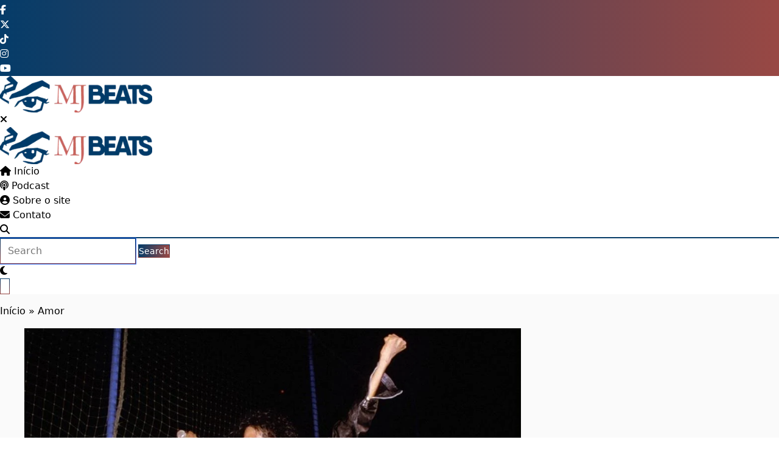

--- FILE ---
content_type: text/html; charset=UTF-8
request_url: https://mjbeats.com.br/tag/amor/
body_size: 105475
content:
<!doctype html><html lang="pt-BR" prefix="og: https://ogp.me/ns# fb: http://ogp.me/ns/fb#"><head itemscope itemtype="http://schema.org/WebSite"><meta charset="UTF-8"><meta http-equiv="X-UA-Compatible" content="IE=edge"><meta name="viewport" content="width=device-width,initial-scale=1,shrink-to-fit=no"><style type="text/css">.header-7.header-sidebar .spnc-custom .spnc-header-logo
    {
        padding: 40px 0;
        background-repeat: no-repeat;
        background-position: center center;
        background-size: cover;
        position: relative;
    }
    .header-12.header-sidebar .spnc-header-logo
    {
        padding: 12px 10px;
        background-repeat: no-repeat;
        background-position: center center;
        background-size: cover;
        position: relative;
    }
    .header-7.header-sidebar .spnc-custom .spnc-header-logo .overlay, .header-12.header-sidebar .spnc-header-logo .overlay
    {
        background-color: rgba(0,0,0,0);
    }
    .spnc-page-section-space.spnc-video .spnc-video-row {
        background-image: url();
        background-repeat:  no-repeat;
        background-position: left top;
        background-size: cover;
        background-attachment: scroll;
    }
    .spnc-page-section-space.spnc-video .spnc-video-row .news-video-overlay{
        background-color: rgba(0,0,0,0)    }

/*first catgory post*/
 
.spnc-first-catpost :is(.i_effect14,.i_effect15):before {
    background-image: url(https://mjbeats.com.br/wp-content/uploads/2023/06/A-Forca-Transcendental-de-Michael-Jackson-MJ-Beats.jpg);
    height: 530px;
}


/*Video Design 1*/
   
/* For Desktop / Ipad pro / Ipad For Scroll to top */  
@media (min-width: 768px) {
    }

/* For Mobile Device */
@media (max-width: 767px) {
            body .scroll-up a{display: none;}
    }

/* For All Device */


/* For Desktop / Ipad pro / Ipad For Progress Bar */  
@media (min-width: 768px) {
            body #spnc_scroll_progressbar {display: none;}
    }

/* For Mobile Device */
@media (max-width: 767px) {
            body #spnc_scroll_progressbar {display: none;}
    }

/* For All Device */
        body #spnc_scroll_progressbar {display: block;}</style><style type="text/css">.site-footer .spnc-row.footer-sidebar{margin-top: 5rem;}</style><style type="text/css">body .header-3 .spnc-left .head-contact-info li.header-date i{color: #;}
           body .header-3 .spnc-left .head-contact-info li.header-time i {
                color: #;
            }

            body .header-sidebar .spnc-date-social.spnc-left  li.header-date .date{
                 color: #;
            }
            body .header-sidebar .spnc-date-social.spnc-left  li.header-time .time {
                color: #;
            }</style><style type="text/css">body.newscrunch-plus .header-sidebar .spnc-left .custom-social-icons li a {
                color: #;
                background-color: #;
            }
            body.newscrunch-plus .header-sidebar .spnc-left .custom-social-icons li > a:hover {
                color: #;
                background-color: #;
                border-color: #;
            }
            body.newscrunch-plus .header-sidebar .spnc-date-social.spnc-left .custom-date-social-icons li a {
                color: #;
            }
            body.newscrunch-plus #wrapper .header-sidebar .spnc-date-social.spnc-left .custom-date-social-icons li a:hover {
                color: #;
            }</style><style type="text/css">body.newscrunch-plus .spnc-left.spnc-trending-widget .spnc-trending-post-title a, body.newscrunch-plus .spnc-left.spnc-trending-widget .spnc-trending-title a{
                color: #;
            }
            body.newscrunch-plus .spncp-selective-left.spnc-trending-widget .spnc-trending-post-title a:hover{
                color: #;
            }</style><style type="text/css">/* Hightlight Animation Speed */
    body .spnc_highlights {animation-duration: 70s !important;}

        [data-theme="spnc_light"] body.blog .spnc-index-blog .spnc-col-9.spnc-sticky-sidebar .theiaStickySidebar.shadow .widget,
    [data-theme="spnc_light"] body.blog .spnc-index-blog .spnc-col-10.spnc-sticky-sidebar .theiaStickySidebar.shadow .widget,
    [data-theme="spnc_light"] body.archive .spnc-col-9.spnc-sticky-sidebar .theiaStickySidebar.shadow .widget,
    [data-theme="spnc_light"] body.search .spnc-col-9.spnc-sticky-sidebar .theiaStickySidebar.shadow .widget,
    [data-theme="spnc_light"] body.archive .spnc-col-10.spnc-sticky-sidebar .theiaStickySidebar.shadow .widget,
    [data-theme="spnc_light"] body.search .spnc-col-10.spnc-sticky-sidebar .theiaStickySidebar.shadow .widget,
    [data-theme="spnc_light"] body.page-template-blog-right-sidebar .spnc-col-9.spnc-sticky-sidebar .theiaStickySidebar.shadow .widget,
    [data-theme="spnc_light"] body.page-template-blog-left-sidebar .spnc-col-9.spnc-sticky-sidebar .theiaStickySidebar.shadow .widget,
    [data-theme="spnc_light"] body.page-template-blog-list-view-sidebar .spnc-col-9.spnc-sticky-sidebar .theiaStickySidebar.shadow .widget,
    [data-theme="spnc_light"] body.page-template-blog-grid-view-sidebar .spnc-col-9.spnc-sticky-sidebar .theiaStickySidebar.shadow .widget {box-shadow: 0 0 8px 2px rgba(23, 23, 35, 0.3);}
    
    [data-theme="spnc_dark"] body.blog .spnc-index-blog .spnc-col-9.spnc-sticky-sidebar .theiaStickySidebar.shadow .widget,
    [data-theme="spnc_dark"] body.blog .spnc-index-blog .spnc-col-10.spnc-sticky-sidebar .theiaStickySidebar.shadow .widget,
    [data-theme="spnc_dark"] body.archive .spnc-col-9.spnc-sticky-sidebar .theiaStickySidebar.shadow .widget,
    [data-theme="spnc_dark"] body.search .spnc-col-9.spnc-sticky-sidebar .theiaStickySidebar.shadow .widget,
    [data-theme="spnc_dark"] body.archive .spnc-col-10.spnc-sticky-sidebar .theiaStickySidebar.shadow .widget,
    [data-theme="spnc_dark"] body.search .spnc-col-10.spnc-sticky-sidebar .theiaStickySidebar.shadow .widget,
    [data-theme="spnc_dark"] body.page-template-blog-right-sidebar .spnc-col-9.spnc-sticky-sidebar .theiaStickySidebar.shadow .widget,
    [data-theme="spnc_dark"] body.page-template-blog-left-sidebar .spnc-col-9.spnc-sticky-sidebar .theiaStickySidebar.shadow .widget,
    [data-theme="spnc_dark"] body.page-template-blog-list-view-sidebar .spnc-col-9.spnc-sticky-sidebar .theiaStickySidebar.shadow .widget,
    [data-theme="spnc_dark"] body.page-template-blog-grid-view-sidebar .spnc-col-9.spnc-sticky-sidebar .theiaStickySidebar.shadow .widget {box-shadow: 0 0 8px 2px rgba(255, 255, 255, 0.3);}
            [data-theme="spnc_light"] body.single .spnc-col-9.spnc-sticky-sidebar .theiaStickySidebar.shadow .widget,
        [data-theme="spnc_light"] body.single .spnc-col-10.spnc-sticky-sidebar .theiaStickySidebar.shadow .widget{box-shadow: 0 0 8px 2px rgba(23, 23, 35, 0.3);}

        [data-theme="spnc_dark"] body.single .spnc-col-9.spnc-sticky-sidebar .theiaStickySidebar.shadow .widget,
        [data-theme="spnc_dark"] body.single .spnc-col-10.spnc-sticky-sidebar .theiaStickySidebar.shadow .widget{box-shadow: 0 0 8px 2px rgba(255, 255, 255, 0.3);}
      
        [data-theme="spnc_light"] body.page-template-default .spnc-col-9.spnc-sticky-sidebar .theiaStickySidebar.shadow .widget,
        [data-theme="spnc_light"] body.page-template-default .spnc-col-10.spnc-sticky-sidebar .theiaStickySidebar.shadow .widget,
        [data-theme="spnc_light"] body.page-template-contact .spnc-col-9.spnc-sticky-sidebar .theiaStickySidebar.shadow .spnc-contact-sidebar{box-shadow: 0 0 8px 2px rgba(23, 23, 35, 0.3);}

        [data-theme="spnc_dark"] body.page-template-default .spnc-col-9.spnc-sticky-sidebar .theiaStickySidebar.shadow .widget,
        [data-theme="spnc_dark"] body.page-template-default .spnc-col-10.spnc-sticky-sidebar .theiaStickySidebar.shadow .widget,
        [data-theme="spnc_dark"] body.page-template-contact .spnc-col-9.spnc-sticky-sidebar .theiaStickySidebar.shadow .spnc-contact-sidebar{box-shadow: 0 0 8px 2px rgba(255, 255, 255, 0.3);}</style><style type="text/css">[data-theme="spnc_light"] .spnc-wc-product-section.spnc_product-1 .woocommerce-loop-product__title,
        [data-theme="spnc_light"] .spnc-wc-product-section.spnc_product-2 .woocommerce-loop-product__title,
        [data-theme="spnc_light"] .spnc-wc-product-section.spnc_product-3 .woocommerce-loop-product__title{
            color: #;
        }
        [data-theme="spnc_dark"] .spnc-wc-product-section.spnc_product-1 .woocommerce-loop-product__title,
        [data-theme="spnc_dark"] .spnc-wc-product-section.spnc_product-2 .woocommerce-loop-product__title,
        [data-theme="spnc_dark"] .spnc-wc-product-section.spnc_product-3 .woocommerce-loop-product__title{
            color: #;
        }
        [data-theme="spnc_light"] body .spnc-wc-product-section .product .price,
        [data-theme="spnc_light"] #wrapper .spnc_product-2 .products .product .price,
        [data-theme="spnc_light"] #wrapper .spnc_product-3 .products .product .price{
            color: #;
        }
        [data-theme="spnc_dark"] body .spnc-wc-product-section .product .price,
        [data-theme="spnc_dark"] body #wrapper .spnc_product-2 .products .product .price,
        [data-theme="spnc_dark"] body #wrapper .spnc_product-3 .products .product .price{
            color: #;
        }</style> <script type="litespeed/javascript">(function(){if(window.MJCM_BASELINE_DONE)return;window.MJCM_BASELINE_DONE=!0;window.dataLayer=window.dataLayer||[];function gtag(){dataLayer.push(arguments)}
window.gtag=window.gtag||gtag;gtag('consent','default',{'ad_storage':'denied','analytics_storage':'denied','functionality_storage':'denied','personalization_storage':'denied','security_storage':'granted'});window.__MJCM__={cfCountry:null,options:{"debug":0,"position":"slide-bottom","scroll_consent":1,"cookieyes_enabled":0,"include_california":0,"cookieyes_id":"d3dd768598b7b10c949e1b1c","geo_fail_behavior":"banner","policy_url":"https:\/\/mjbeats.com.br\/cookies-policy\/","accept_text":"Aceitar","reject_text":"Rejeitar","banner_text":"Usamos cookies para oferecer a melhor experi\u00eancia. Ao continuar, voc\u00ea concorda com nossa pol\u00edtica.","colors":{"bg":"#DDDDDD","text":"#333333","button":"#00b894","border":"#00b894"},"qs":""}}})()</script> <style id="mjcm_styles">#mjcm_banner.mjcm-container {
                position: fixed;
                z-index: 2147483646;
                box-sizing: border-box;
                width: auto;
                max-width: 680px;
                display: block;
                background: #DDDDDD;
                color: #333333;
                border: 1px solid #00b894;
                border-radius: 12px;
                box-shadow: 0 8px 24px rgba(0,0,0,0.18);
                padding: 16px 18px;
                font: normal 14px/1.45 -apple-system, BlinkMacSystemFont, "Segoe UI", Roboto, "Helvetica Neue", Arial, sans-serif;
            }
            #mjcm_banner .mjcm-message { margin: 0 0 10px 0; }
            #mjcm_banner .mjcm-policy a {
                color: #00b894;
                text-decoration: underline;
            }
            #mjcm_banner .mjcm-actions { display:flex; gap:10px; flex-wrap:wrap; }
            #mjcm_banner .btn {
                appearance: none;
                border: 1px solid #00b894;
                background: #00b894;
                color: #fff;
                padding: 10px 14px;
                border-radius: 10px;
                cursor: pointer;
                font-weight: 600;
            }
            #mjcm_banner .btn:hover { filter: brightness(0.95); }
            #mjcm_banner .btn:focus { outline: none; }

            .mjcm-top    { top: 12px; left:50%; transform: translateX(-50%); }
            .mjcm-bottom { bottom: 12px; left:50%; transform: translateX(-50%); }
            .mjcm-slide-middle {
                top: 50%; left: 50%; transform: translate(-50%, -50%);
                opacity: 0; transition: opacity .35s ease;
            }
            .mjcm-slide-middle.mjcm-show { opacity: 1; }
            .mjcm-slide-bottom {
                bottom: 16px; right: 16px;
                transform: translateX(120%);
                transition: transform .35s ease;
            }
            .mjcm-slide-bottom.mjcm-show { transform: translateX(0); }

            @media (max-width: 640px){
                #mjcm_banner.mjcm-container { max-width: calc(100vw - 24px); }
            }</style><div id="mjcm_banner" class="mjcm-container mjcm-slide-bottom" role="dialog" aria-live="polite" aria-label="Aviso de cookies" style="display:block"><p class="mjcm-message">Usamos cookies para oferecer a melhor experiência. Ao continuar, você concorda com nossa política.</p><p class="mjcm-policy"><a href="https://mjbeats.com.br/cookies-policy/" target="_blank" rel="noopener nofollow">Política de Cookies</a></p><div class="mjcm-actions">
<button id="mjcm_accept" class="btn" type="button">Aceitar</button>
<button id="mjcm_reject" class="btn" type="button">Rejeitar</button></div></div> <script type="litespeed/javascript">(function(){var el=document.getElementById('mjcm_banner');if(!el)return;var cls=el.className;if(cls.indexOf('mjcm-slide-middle')!==-1){requestAnimationFrame(function(){el.classList.add('mjcm-show')})}else if(cls.indexOf('mjcm-slide-bottom')!==-1){requestAnimationFrame(function(){el.classList.add('mjcm-show')})}})()</script> <script type="litespeed/javascript">(function(){if(window.MJCM_LOADED_HEAD)return;window.MJCM_LOADED_HEAD=!0;var CFG=(window.__MJCM__&&window.__MJCM__.options)?window.__MJCM__.options:{};window.mjcmSetCookie=function(name,value,days){try{var expires='';if(days){var date=new Date();date.setTime(date.getTime()+(days*24*60*60*1000));expires='; expires='+date.toUTCString()}
document.cookie=name+'='+encodeURIComponent(value)+expires+'; path=/; SameSite=Lax'}catch(e){}};window.mjcmGetCookie=function(name){try{var match=document.cookie.match(new RegExp('(^| )'+name+'=([^;]+)'));return match?decodeURIComponent(match[2]):null}catch(e){return null}};window.mjcmEraseCookie=function(name){try{document.cookie=name+'=; Max-Age=0; path=/; SameSite=Lax'}catch(e){}};var qs=window.__MJCM__?window.__MJCM__.qs:'';if(qs==='clear'){mjcmEraseCookie('cookieConsent')}})()</script> <link rel="preload" as="image" href="https://mjbeats.com.br/wp-content/uploads/2025/06/cropped-cropped-mjbeats_logo_2017_horizontal.webp" fetchpriority="high"><meta property="og:title" content="MJ Beats | Tudo sobre Michael Jackson" /><meta property="og:description" content="Notícias, histórias e análises sobre Michael Jackson." /><meta property="og:image" content="https://mjbeats.com.br/wp-content/uploads/2023/07/cropped-MJ-EYE.png" /><meta property="og:url" content="https://mjbeats.com.br/" /><meta property="og:type" content="website" /><meta name="twitter:card" content="summary_large_image" /><meta name="twitter:title" content="MJ Beats | Tudo sobre Michael Jackson" /><meta name="twitter:description" content="Notícias, histórias e análises sobre Michael Jackson." /><meta name="twitter:image" content="https://mjbeats.com.br/wp-content/uploads/2023/07/cropped-MJ-EYE.png" /><meta name="facebook-domain-verification" content="zept97eqxr5ca31yyoyvbb4pa11mh7" /> <script id="google_gtagjs-js-consent-mode-data-layer" type="litespeed/javascript">window.dataLayer=window.dataLayer||[];function gtag(){dataLayer.push(arguments)}
gtag('consent','default',{"ad_personalization":"denied","ad_storage":"denied","ad_user_data":"denied","analytics_storage":"denied","functionality_storage":"denied","security_storage":"denied","personalization_storage":"denied","region":["AT","BE","BG","CH","CY","CZ","DE","DK","EE","ES","FI","FR","GB","GR","HR","HU","IE","IS","IT","LI","LT","LU","LV","MT","NL","NO","PL","PT","RO","SE","SI","SK"],"wait_for_update":500});window._googlesitekitConsentCategoryMap={"statistics":["analytics_storage"],"marketing":["ad_storage","ad_user_data","ad_personalization"],"functional":["functionality_storage","security_storage"],"preferences":["personalization_storage"]};window._googlesitekitConsents={"ad_personalization":"denied","ad_storage":"denied","ad_user_data":"denied","analytics_storage":"denied","functionality_storage":"denied","security_storage":"denied","personalization_storage":"denied","region":["AT","BE","BG","CH","CY","CZ","DE","DK","EE","ES","FI","FR","GB","GR","HR","HU","IE","IS","IT","LI","LT","LU","LV","MT","NL","NO","PL","PT","RO","SE","SI","SK"],"wait_for_update":500}</script> <title>Arquivo de Amor | MJ Beats</title><meta name="robots" content="follow, index, max-snippet:-1, max-video-preview:-1, max-image-preview:large"/><link rel="canonical" href="https://mjbeats.com.br/tag/amor/" /><meta property="og:locale" content="pt_BR" /><meta property="og:type" content="article" /><meta property="og:title" content="Arquivo de Amor | MJ Beats" /><meta property="og:url" content="https://mjbeats.com.br/tag/amor/" /><meta property="og:site_name" content="MJ Beats" /><meta property="article:publisher" content="https://www.facebook.com/mjBeatsOficial" /><meta property="og:image" content="https://mjbeats.com.br/wp-content/uploads/2023/07/cropped-MJ-EYE.png" /><meta property="og:image:secure_url" content="https://mjbeats.com.br/wp-content/uploads/2023/07/cropped-MJ-EYE.png" /><meta property="og:image:width" content="512" /><meta property="og:image:height" content="512" /><meta property="og:image:alt" content="Logotipo da MJ Beats" /><meta property="og:image:type" content="image/png" /><meta name="twitter:card" content="summary_large_image" /><meta name="twitter:title" content="Arquivo de Amor | MJ Beats" /><meta name="twitter:site" content="@mjBeats" /><meta name="twitter:image" content="https://mjbeats.com.br/wp-content/uploads/2023/07/cropped-MJ-EYE.png" /><meta name="twitter:label1" content="Posts" /><meta name="twitter:data1" content="5" /> <script type="application/ld+json" class="rank-math-schema-pro">{"@context":"https://schema.org","@graph":[{"@type":"Person","@id":"https://mjbeats.com.br/#person","name":"MJ Beats","sameAs":["https://www.facebook.com/mjBeatsOficial","https://twitter.com/mjBeats","https://www.instagram.com/mjbeatsoficial/","https://www.facebook.com/mjBeatsOficial","https://twitter.com/mjBeats"],"image":{"@type":"ImageObject","@id":"https://mjbeats.com.br/#logo","url":"https://mjbeats.com.br/wp-content/uploads/2023/07/cropped-MJ-EYE.png","contentUrl":"https://mjbeats.com.br/wp-content/uploads/2023/07/cropped-MJ-EYE.png","caption":"MJ Beats","inLanguage":"pt-BR","width":"512","height":"512"}},{"@type":"WebSite","@id":"https://mjbeats.com.br/#website","url":"https://mjbeats.com.br","name":"MJ Beats","alternateName":"MJ Beats | Michael Jackson Brasil","publisher":{"@id":"https://mjbeats.com.br/#person"},"inLanguage":"pt-BR"},{"@type":"BreadcrumbList","@id":"https://mjbeats.com.br/tag/amor/#breadcrumb","itemListElement":[{"@type":"ListItem","position":"1","item":{"@id":"https://mjbeats.com.br","name":"In\u00edcio"}},{"@type":"ListItem","position":"2","item":{"@id":"https://mjbeats.com.br/tag/amor/","name":"Amor"}}]},{"@type":"CollectionPage","@id":"https://mjbeats.com.br/tag/amor/#webpage","url":"https://mjbeats.com.br/tag/amor/","name":"Arquivo de Amor | MJ Beats","isPartOf":{"@id":"https://mjbeats.com.br/#website"},"inLanguage":"pt-BR","breadcrumb":{"@id":"https://mjbeats.com.br/tag/amor/#breadcrumb"}}]}</script> <link rel='dns-prefetch' href='//www.googletagmanager.com' /><link rel='dns-prefetch' href='//use.fontawesome.com' /><link rel='dns-prefetch' href='//pagead2.googlesyndication.com' /><link rel='dns-prefetch' href='//fonts.googleapis.com' /><link rel='dns-prefetch' href='//fonts.gstatic.com' /><link rel='dns-prefetch' href='//connect.facebook.net' /><link rel='dns-prefetch' href='//fundingchoicesmessages.google.com' /><link rel='preconnect' href='https://pagead2.googlesyndication.com' /><link rel='preconnect' href='https://www.googletagmanager.com' /><link rel='preconnect' href='https://fonts.googleapis.com' /><link rel='preconnect' href='https://fonts.gstatic.com' /><link rel='preconnect' href='https://connect.facebook.net' /><link rel="alternate" type="application/rss+xml" title="Feed para MJ Beats &raquo;" href="https://mjbeats.com.br/feed/" /><link rel="alternate" type="application/rss+xml" title="Feed de tag para MJ Beats &raquo; Amor" href="https://mjbeats.com.br/tag/amor/feed/" /><style id='wp-img-auto-sizes-contain-inline-css' type='text/css'>img:is([sizes=auto i],[sizes^="auto," i]){contain-intrinsic-size:3000px 1500px}
/*# sourceURL=wp-img-auto-sizes-contain-inline-css */</style><style id="litespeed-ccss">.wp-block-categories{box-sizing:border-box}.wp-block-group{box-sizing:border-box}ul{box-sizing:border-box}.wp-block-search__button{margin-left:10px;word-break:normal}.wp-block-search__inside-wrapper{display:flex;flex:auto;flex-wrap:nowrap;max-width:100%}.wp-block-search__label{width:100%}.wp-block-search__input{-webkit-appearance:initial;appearance:none;border:1px solid #949494;flex-grow:1;margin-left:0;margin-right:0;min-width:3rem;padding:8px;text-decoration:unset!important}:root{--wp--preset--font-size--normal:16px;--wp--preset--font-size--huge:42px}.screen-reader-text{border:0;clip:rect(1px,1px,1px,1px);-webkit-clip-path:inset(50%);clip-path:inset(50%);height:1px;margin:-1px;overflow:hidden;padding:0;position:absolute;width:1px;word-wrap:normal!important}body{--wp--preset--color--black:#000;--wp--preset--color--cyan-bluish-gray:#abb8c3;--wp--preset--color--white:#fff;--wp--preset--color--pale-pink:#f78da7;--wp--preset--color--vivid-red:#cf2e2e;--wp--preset--color--luminous-vivid-orange:#ff6900;--wp--preset--color--luminous-vivid-amber:#fcb900;--wp--preset--color--light-green-cyan:#7bdcb5;--wp--preset--color--vivid-green-cyan:#00d084;--wp--preset--color--pale-cyan-blue:#8ed1fc;--wp--preset--color--vivid-cyan-blue:#0693e3;--wp--preset--color--vivid-purple:#9b51e0;--wp--preset--gradient--vivid-cyan-blue-to-vivid-purple:linear-gradient(135deg,rgba(6,147,227,1) 0%,#9b51e0 100%);--wp--preset--gradient--light-green-cyan-to-vivid-green-cyan:linear-gradient(135deg,#7adcb4 0%,#00d082 100%);--wp--preset--gradient--luminous-vivid-amber-to-luminous-vivid-orange:linear-gradient(135deg,rgba(252,185,0,1) 0%,rgba(255,105,0,1) 100%);--wp--preset--gradient--luminous-vivid-orange-to-vivid-red:linear-gradient(135deg,rgba(255,105,0,1) 0%,#cf2e2e 100%);--wp--preset--gradient--very-light-gray-to-cyan-bluish-gray:linear-gradient(135deg,#eee 0%,#a9b8c3 100%);--wp--preset--gradient--cool-to-warm-spectrum:linear-gradient(135deg,#4aeadc 0%,#9778d1 20%,#cf2aba 40%,#ee2c82 60%,#fb6962 80%,#fef84c 100%);--wp--preset--gradient--blush-light-purple:linear-gradient(135deg,#ffceec 0%,#9896f0 100%);--wp--preset--gradient--blush-bordeaux:linear-gradient(135deg,#fecda5 0%,#fe2d2d 50%,#6b003e 100%);--wp--preset--gradient--luminous-dusk:linear-gradient(135deg,#ffcb70 0%,#c751c0 50%,#4158d0 100%);--wp--preset--gradient--pale-ocean:linear-gradient(135deg,#fff5cb 0%,#b6e3d4 50%,#33a7b5 100%);--wp--preset--gradient--electric-grass:linear-gradient(135deg,#caf880 0%,#71ce7e 100%);--wp--preset--gradient--midnight:linear-gradient(135deg,#020381 0%,#2874fc 100%);--wp--preset--font-size--small:13px;--wp--preset--font-size--medium:clamp(14px,.875rem + ((1vw - 3.2px)*0.682),20px);--wp--preset--font-size--large:clamp(22.041px,1.378rem + ((1vw - 3.2px)*1.586),36px);--wp--preset--font-size--x-large:clamp(25.014px,1.563rem + ((1vw - 3.2px)*1.93),42px);--wp--preset--font-size--yuki-font-tiny:clamp(10px,.625rem + ((1vw - 3.2px)*0.227),12px);--wp--preset--font-size--yuki-font-xxsmall:clamp(12px,.75rem + ((1vw - 3.2px)*0.227),14px);--wp--preset--font-size--yuki-font-xsmall:clamp(14px,.875rem + ((1vw - 3.2px)*0.227),16px);--wp--preset--font-size--yuki-font-small:clamp(16px,1rem + ((1vw - 3.2px)*0.227),18px);--wp--preset--font-size--yuki-font-medium:clamp(18px,1.125rem + ((1vw - 3.2px)*0.227),20px);--wp--preset--font-size--yuki-font-large:clamp(24px,1.5rem + ((1vw - 3.2px)*0.909),32px);--wp--preset--font-size--yuki-font-xlarge:clamp(32px,2rem + ((1vw - 3.2px)*1.818),48px);--wp--preset--font-size--yuki-font-xxlarge:clamp(40px,2.5rem + ((1vw - 3.2px)*2.727),64px);--wp--preset--spacing--20:.44rem;--wp--preset--spacing--30:.67rem;--wp--preset--spacing--40:1rem;--wp--preset--spacing--50:1.5rem;--wp--preset--spacing--60:2.25rem;--wp--preset--spacing--70:3.38rem;--wp--preset--spacing--80:5.06rem;--wp--preset--shadow--natural:6px 6px 9px rgba(0,0,0,.2);--wp--preset--shadow--deep:12px 12px 50px rgba(0,0,0,.4);--wp--preset--shadow--sharp:6px 6px 0px rgba(0,0,0,.2);--wp--preset--shadow--outlined:6px 6px 0px -3px rgba(255,255,255,1),6px 6px rgba(0,0,0,1);--wp--preset--shadow--crisp:6px 6px 0px rgba(0,0,0,1)}body{margin:0;--wp--style--global--content-size:1140px;--wp--style--global--wide-size:1200px}body{--wp--style--block-gap:24px}body{padding-top:0;padding-right:0;padding-bottom:0;padding-left:0}.wp-element-button{background-color:#32373c;border-width:0;color:#fff;font-family:inherit;font-size:inherit;line-height:inherit;padding:calc(.667em + 2px) calc(1.333em + 2px);text-decoration:none}.fa{font-family:var(--fa-style-family,"Font Awesome 6 Free");font-weight:var(--fa-style,900)}.fa,.fab,.fas{-moz-osx-font-smoothing:grayscale;-webkit-font-smoothing:antialiased;display:var(--fa-display,inline-block);font-style:normal;font-variant:normal;line-height:1;text-rendering:auto}.fas{font-family:"Font Awesome 6 Free"}.fab{font-family:"Font Awesome 6 Brands"}.fa-angles-right:before{content:"\f101"}.fa-sun:before{content:"\f185"}.fa-angle-down:before{content:"\f107"}.fa-bars-staggered:before{content:"\f550"}.fa-magnifying-glass:before{content:"\f002"}.fa-times:before{content:"\f00d"}.fa-angle-up:before{content:"\f106"}.fa-moon:before{content:"\f186"}:host,:root{--fa-style-family-brands:"Font Awesome 6 Brands";--fa-font-brands:normal 400 1em/1 "Font Awesome 6 Brands"}.fab{font-weight:400}.fa-tiktok:before{content:"\e07b"}.fa-instagram:before{content:"\f16d"}.fa-facebook:before{content:"\f09a"}.fa-twitter:before{content:"\f099"}:host,:root{--fa-font-regular:normal 400 1em/1 "Font Awesome 6 Free"}:host,:root{--fa-style-family-classic:"Font Awesome 6 Free";--fa-font-solid:normal 900 1em/1 "Font Awesome 6 Free"}.fas{font-weight:900}*,:after,:before{border:0 solid #e5e7eb;box-sizing:border-box}:after,:before{--tw-content:""}html{-webkit-text-size-adjust:100%;font-family:ui-sans-serif,system-ui,-apple-system,BlinkMacSystemFont,Segoe UI,Roboto,Helvetica Neue,Arial,Noto Sans,sans-serif,Apple Color Emoji,Segoe UI Emoji,Segoe UI Symbol,Noto Color Emoji;line-height:1.5;-moz-tab-size:4;-o-tab-size:4;tab-size:4}body{line-height:inherit;margin:0}h1,h2{font-size:inherit;font-weight:inherit}a{color:inherit;text-decoration:inherit}button,input{color:inherit;font-family:inherit;font-size:100%;font-weight:inherit;line-height:inherit;margin:0;padding:0}button{text-transform:none}[type=button],[type=submit],button{-webkit-appearance:button;background-color:transparent;background-image:none}:-moz-focusring{outline:auto}:-moz-ui-invalid{box-shadow:none}::-webkit-inner-spin-button,::-webkit-outer-spin-button{height:auto}[type=search]{-webkit-appearance:textfield;outline-offset:-2px}::-webkit-search-decoration{-webkit-appearance:none}::-webkit-file-upload-button{-webkit-appearance:button;font:inherit}h1,h2{margin:0}ul{list-style:none;margin:0;padding:0}input::-moz-placeholder{color:#9ca3af;opacity:1}img,svg{display:block;vertical-align:middle}img{height:auto;max-width:100%}[type=search]{--tw-shadow:0 0 #0000;-webkit-appearance:none;-moz-appearance:none;appearance:none;background-color:#fff;border-color:#6b7280;border-radius:0;border-width:1px;font-size:1rem;line-height:1.5rem;padding:.5rem .75rem}input::-moz-placeholder{color:#6b7280;opacity:1}::-webkit-datetime-edit-fields-wrapper{padding:0}::-webkit-date-and-time-value{min-height:1.5em}::-webkit-datetime-edit,::-webkit-datetime-edit-day-field,::-webkit-datetime-edit-hour-field,::-webkit-datetime-edit-meridiem-field,::-webkit-datetime-edit-millisecond-field,::-webkit-datetime-edit-minute-field,::-webkit-datetime-edit-month-field,::-webkit-datetime-edit-second-field,::-webkit-datetime-edit-year-field{padding-bottom:0;padding-top:0}*,:after,:before{--tw-border-spacing-x:0;--tw-border-spacing-y:0;--tw-translate-x:0;--tw-translate-y:0;--tw-rotate:0;--tw-skew-x:0;--tw-skew-y:0;--tw-scale-x:1;--tw-scale-y:1;--tw-pan-x:;--tw-pan-y:;--tw-pinch-zoom:;--tw-scroll-snap-strictness:proximity;--tw-ordinal:;--tw-slashed-zero:;--tw-numeric-figure:;--tw-numeric-spacing:;--tw-numeric-fraction:;--tw-ring-inset:;--tw-ring-offset-width:0px;--tw-ring-offset-color:#fff;--tw-ring-color:rgba(59,130,246,.5);--tw-ring-offset-shadow:0 0 #0000;--tw-ring-shadow:0 0 #0000;--tw-shadow:0 0 #0000;--tw-shadow-colored:0 0 #0000;--tw-blur:;--tw-brightness:;--tw-contrast:;--tw-grayscale:;--tw-hue-rotate:;--tw-invert:;--tw-saturate:;--tw-sepia:;--tw-drop-shadow:;--tw-backdrop-blur:;--tw-backdrop-brightness:;--tw-backdrop-contrast:;--tw-backdrop-grayscale:;--tw-backdrop-hue-rotate:;--tw-backdrop-invert:;--tw-backdrop-opacity:;--tw-backdrop-saturate:;--tw-backdrop-sepia:}::-webkit-backdrop{--tw-border-spacing-x:0;--tw-border-spacing-y:0;--tw-translate-x:0;--tw-translate-y:0;--tw-rotate:0;--tw-skew-x:0;--tw-skew-y:0;--tw-scale-x:1;--tw-scale-y:1;--tw-pan-x:;--tw-pan-y:;--tw-pinch-zoom:;--tw-scroll-snap-strictness:proximity;--tw-ordinal:;--tw-slashed-zero:;--tw-numeric-figure:;--tw-numeric-spacing:;--tw-numeric-fraction:;--tw-ring-inset:;--tw-ring-offset-width:0px;--tw-ring-offset-color:#fff;--tw-ring-color:rgba(59,130,246,.5);--tw-ring-offset-shadow:0 0 #0000;--tw-ring-shadow:0 0 #0000;--tw-shadow:0 0 #0000;--tw-shadow-colored:0 0 #0000;--tw-blur:;--tw-brightness:;--tw-contrast:;--tw-grayscale:;--tw-hue-rotate:;--tw-invert:;--tw-saturate:;--tw-sepia:;--tw-drop-shadow:;--tw-backdrop-blur:;--tw-backdrop-brightness:;--tw-backdrop-contrast:;--tw-backdrop-grayscale:;--tw-backdrop-hue-rotate:;--tw-backdrop-invert:;--tw-backdrop-opacity:;--tw-backdrop-saturate:;--tw-backdrop-sepia:}::backdrop{--tw-border-spacing-x:0;--tw-border-spacing-y:0;--tw-translate-x:0;--tw-translate-y:0;--tw-rotate:0;--tw-skew-x:0;--tw-skew-y:0;--tw-scale-x:1;--tw-scale-y:1;--tw-pan-x:;--tw-pan-y:;--tw-pinch-zoom:;--tw-scroll-snap-strictness:proximity;--tw-ordinal:;--tw-slashed-zero:;--tw-numeric-figure:;--tw-numeric-spacing:;--tw-numeric-fraction:;--tw-ring-inset:;--tw-ring-offset-width:0px;--tw-ring-offset-color:#fff;--tw-ring-color:rgba(59,130,246,.5);--tw-ring-offset-shadow:0 0 #0000;--tw-ring-shadow:0 0 #0000;--tw-shadow:0 0 #0000;--tw-shadow-colored:0 0 #0000;--tw-blur:;--tw-brightness:;--tw-contrast:;--tw-grayscale:;--tw-hue-rotate:;--tw-invert:;--tw-saturate:;--tw-sepia:;--tw-drop-shadow:;--tw-backdrop-blur:;--tw-backdrop-brightness:;--tw-backdrop-contrast:;--tw-backdrop-grayscale:;--tw-backdrop-hue-rotate:;--tw-backdrop-invert:;--tw-backdrop-opacity:;--tw-backdrop-saturate:;--tw-backdrop-sepia:}:root{scroll-behavior:smooth}[data-yuki-theme=light]{--yuki-primary-color:var(--yuki-light-primary-color);--yuki-primary-active:var(--yuki-light-primary-active);--yuki-accent-color:var(--yuki-light-accent-color);--yuki-accent-active:var(--yuki-light-accent-active);--yuki-base-color:var(--yuki-light-base-color);--yuki-base-100:var(--yuki-light-base-100);--yuki-base-200:var(--yuki-light-base-200);--yuki-base-300:var(--yuki-light-base-300)}[data-yuki-theme=light] .yuki-theme-switch .dark-mode{display:inline}[data-yuki-theme=light] .yuki-theme-switch .light-mode{display:none}.container{width:100%}@media (min-width:576px){.container{max-width:576px}}@media (min-width:768px){.container{max-width:768px}}@media (min-width:1024px){.container{max-width:1024px}}@media (min-width:1140px){.container{max-width:1140px}}@media (min-width:1536px){.container{max-width:1536px}}.prose{color:var(--tw-prose-body);max-width:65ch}.prose a{color:var(--tw-prose-links);font-weight:500;text-decoration:underline}.prose ul{list-style-type:disc;padding-left:1.625em}.prose h2{color:var(--tw-prose-headings);font-size:1.5em;font-weight:700;line-height:1.3333333;margin-bottom:1em;margin-top:2em}.prose{--tw-prose-body:#374151;--tw-prose-headings:#111827;--tw-prose-lead:#4b5563;--tw-prose-links:#111827;--tw-prose-bold:#111827;--tw-prose-counters:#6b7280;--tw-prose-bullets:#d1d5db;--tw-prose-hr:#e5e7eb;--tw-prose-quotes:#111827;--tw-prose-quote-borders:#e5e7eb;--tw-prose-captions:#6b7280;--tw-prose-code:#111827;--tw-prose-pre-code:#e5e7eb;--tw-prose-pre-bg:#1f2937;--tw-prose-th-borders:#d1d5db;--tw-prose-td-borders:#e5e7eb;--tw-prose-invert-body:#d1d5db;--tw-prose-invert-headings:#fff;--tw-prose-invert-lead:#9ca3af;--tw-prose-invert-links:#fff;--tw-prose-invert-bold:#fff;--tw-prose-invert-counters:#9ca3af;--tw-prose-invert-bullets:#4b5563;--tw-prose-invert-hr:#374151;--tw-prose-invert-quotes:#f3f4f6;--tw-prose-invert-quote-borders:#374151;--tw-prose-invert-captions:#9ca3af;--tw-prose-invert-code:#fff;--tw-prose-invert-pre-code:#d1d5db;--tw-prose-invert-pre-bg:rgba(0,0,0,.5);--tw-prose-invert-th-borders:#4b5563;--tw-prose-invert-td-borders:#374151;font-size:1rem;line-height:1.75}.prose li{margin-bottom:.5em;margin-top:.5em}.prose ul>li{padding-left:.375em}.prose h2+*{margin-top:0}.prose>:first-child{margin-top:0}.prose-yuki{--tw-prose-body:var(--yuki-accent-color);--tw-prose-headings:var(--yuki-accent-active);--tw-prose-lead:var(--yuki-accent-color);--tw-prose-bold:var(--yuki-accent-active);--tw-prose-counters:var(--yuki-primary-color);--tw-prose-bullets:var(--yuki-primary-active);--tw-prose-hr:var(--yuki-base-200);--tw-prose-quotes:var(--yuki-accent-color);--tw-prose-quote-borders:var(--yuki-base-300);--tw-prose-captions:var(--yuki-accent-color);--tw-prose-code:var(--yuki-primary-active);--tw-prose-pre-code:var(--yuki-accent-active);--tw-prose-pre-bg:var(--yuki-base-100);--tw-prose-th-borders:var(--yuki-base-200);--tw-prose-td-borders:var(--yuki-base-200)}.prose.prose-yuki{max-width:var(--yuki-max-w-content,65ch)}.yuki-archive-header{position:relative}.yuki-archive-header .container{position:relative;z-index:1}.yuki-builder-column-desktop{display:none}@media (min-width:1024px){.yuki-builder-column-desktop{display:flex}}.yuki-builder-column-mobile{display:flex}@media (min-width:1024px){.yuki-builder-column-mobile{display:none}}.yuki-builder-column-desktop-dir-row>[data-builder-element],.yuki-builder-column-mobile-dir-row>[data-builder-element],.yuki-builder-column-tablet-dir-row>[data-builder-element]{margin-right:var(--yuki-builder-elements-gap,12px)}.yuki-builder-column-desktop-dir-row>[data-builder-element]:last-child,.yuki-builder-column-mobile-dir-row>[data-builder-element]:last-child,.yuki-builder-column-tablet-dir-row>[data-builder-element]:last-child{margin-right:0}.yuki-builder-column-desktop-dir-column>[data-builder-element],.yuki-builder-column-mobile-dir-column>[data-builder-element],.yuki-builder-column-tablet-dir-column>[data-builder-element]{margin-bottom:var(--yuki-builder-elements-gap,12px)}.yuki-builder-column-desktop-dir-column>[data-builder-element]:last-child,.yuki-builder-column-mobile-dir-column>[data-builder-element]:last-child,.yuki-builder-column-tablet-dir-column>[data-builder-element]:last-child{margin-bottom:0}.yuki-header-row{position:relative}.yuki-header-row .container{position:relative;z-index:9}.yuki-modal{bottom:0;height:calc(100vh - var(--wp-admin-bar-height,0));left:0;opacity:0;position:fixed;right:0;top:var(--wp-admin-bar-height,0);visibility:hidden;width:100vw;z-index:999999}.yuki-modal .yuki-modal-inner{display:flex;flex-direction:column;height:100%;width:100%}.yuki-modal[data-toggle-behaviour=drawer-left] .yuki-modal-inner{transform:translate3d(-20%,0,0)}.yuki-modal .yuki-modal-actions{font-size:1.75rem;left:0;line-height:1;padding:24px 24px 0;position:absolute;top:0;width:100%}.yuki-modal .yuki-modal-actions button{color:var(--yuki-modal-action-initial,hsla(0,0%,100%,.5));display:block;position:relative;z-index:9999}.yuki-modal .yuki-modal-actions .yuki-close-modal{-webkit-margin-start:auto;margin-inline-start:auto}.yuki-modal .yuki-modal-content{box-sizing:border-box;flex-grow:1;overflow-x:hidden;overflow-y:auto;padding:48px 24px 24px}.yuki-site-branding .site-logo{display:block;height:var(--logo-max-height,40px);margin-bottom:var(--logo-spacing)}.yuki-site-branding .site-logo img{display:inline-block;height:inherit;max-width:100%;-o-object-fit:contain;object-fit:contain;vertical-align:initial;width:auto}.yuki-button,.yuki-widget [type=submit]{align-items:center;background-color:var(--yuki-button-initial-color);border-color:var(--lotta-border-initial-color);border:var(--yuki-button-border,none);border-radius:var(--yuki-button-radius);box-shadow:var(--yuki-button-shadow,none);box-sizing:border-box;color:var(--yuki-button-text-initial-color);display:inline-flex;min-height:var(--yuki-button-height);padding:var(--yuki-button-padding);text-decoration:none}.yuki-icon-button{align-items:center;background-color:transparent;border:none;box-sizing:border-box;color:var(--yuki-icon-button-icon-initial-color);display:flex;height:calc(var(--yuki-icon-button-size)*1.25);justify-content:center;margin:0;padding:0;width:calc(var(--yuki-icon-button-size)*1.25)}.yuki-socials{display:flex}.yuki-socials .yuki-social-link{margin-right:var(--yuki-social-icons-spacing,0)}.yuki-socials .yuki-social-link:last-of-type{margin-right:0}.yuki-socials .yuki-social-link .yuki-social-icon{color:var(--yuki-official-color);font-size:var(--yuki-social-icons-size,12px)}.yuki-socials.yuki-socials-custom .yuki-social-link .yuki-social-icon{color:var(--yuki-social-icon-initial-color)}.yuki-search-modal-form .search-input{background:0 0;border:none;border-bottom:2px solid var(--yuki-search-input-border-initial-color,var(--yuki-base-200));border-radius:0;color:var(--yuki-search-input-initial-color,var(--yuki-accent-color));flex-grow:1;padding:1rem 1.5rem}.yuki-search-modal-form .search-input::-moz-placeholder{color:var(--yuki-search-input-placeholder-color,var(--yuki-accent-color))}.yuki-search-modal-form .search-input::-ms-clear,.yuki-search-modal-form .search-input::-ms-reveal{display:none;height:0;width:0}.yuki-search-modal-form .search-input::-webkit-search-cancel-button,.yuki-search-modal-form .search-input::-webkit-search-decoration,.yuki-search-modal-form .search-input::-webkit-search-results-button,.yuki-search-modal-form .search-input::-webkit-search-results-decoration{display:none}.yuki-search-modal-form .yuki-search-submit{font-size:1.25rem;height:100%;padding:0 1.5rem;position:absolute;right:0;top:0}.yuki-collapsable-menu{width:100%}.yuki-collapsable-menu a{align-items:center;border-bottom:var(--menu-items-divider,none);color:var(--menu-text-initial-color,var(--yuki-accent-color));display:flex;justify-content:space-between;padding:12px}.yuki-collapsable-menu .yuki-dropdown-toggle{align-items:center;border:var(--menu-dropdown-toggle-border,none);border-radius:2px;color:var(--menu-text-initial-color,var(--yuki-accent-color));display:none;height:1.6em;justify-content:center;visibility:hidden;width:1.6em}.yuki-collapsable-menu .yuki-dropdown-toggle .yuki-menu-icon{display:block;font-size:.8em;line-height:1;transform:rotate(0deg)}.link{color:var(--yuki-initial-color,var(--yuki-accent-color))}.card-list{display:flex;flex-wrap:wrap;margin:0 calc(var(--card-gap)*-1/2)}.card-wrapper{padding:0 calc(var(--card-gap)/2) var(--card-gap) calc(var(--card-gap)/2)}.card{display:flex;flex-direction:column}.card .card-thumbnail{flex-shrink:0;margin-bottom:var(--card-thumbnail-spacing,0);overflow:hidden}.card .card-thumbnail img{-o-object-fit:cover;object-fit:cover;-o-object-position:center;object-position:center;width:100%}.card .card-content{padding:var(--card-content-spacing)}.entry-title{color:var(--yuki-initial-color);word-break:break-word}.entry-divider{border-bottom:var(--entry-divider,1px solid var(--yuki-base-200));margin:calc(var(--card-content-spacing)/2) 0}.cat-taxonomies .entry-tax-item{color:var(--yuki-tax-text-initial)}.entry-metas i,.entry-metas svg{fill:var(--yuki-meta-link-initial-color);color:var(--yuki-meta-link-initial-color);display:inline-block;position:relative;top:-.1em;vertical-align:middle}.entry-metas .meta-item{display:inline-block}.entry-metas .meta-item i{font-size:1em;margin-right:.65em}.entry-metas .meta-divider{height:1.25em;margin:0 .5em;width:1.25em}.entry-metas .meta-divider:last-child{display:none}.entry-metas .entry-meta-link{color:var(--yuki-meta-link-initial-color)}.prose.prose-yuki{max-width:var(--yuki-max-w-content,auto)}.prose-yuki{--tw-prose-body:var(--yuki-content-base-color);color:var(--yuki-content-base-color)}.prose-yuki a{color:var(--yuki-link-initial-color,var(--yuki-primary-color))}.prose-yuki h2{margin-bottom:1.5rem;margin-top:3rem}.prose-yuki h2{color:var(--yuki-headings-h2-color,var(--yuki-headings-color))}.yuki-widget [type=search]{background:var(--yuki-form-background-color);border-bottom:var(--yuki-form-border-bottom);border-left:var(--yuki-form-border-left);border-radius:2px;border-right:var(--yuki-form-border-right);border-top:var(--yuki-form-border-top);color:var(--yuki-form-text-color,inherit);display:block;font-size:inherit;padding:.3rem .75rem;width:100%}.yuki-widget [type=search]::-ms-clear,.yuki-widget [type=search]::-ms-reveal{display:none;height:0;width:0}.yuki-widget [type=search]::-webkit-search-cancel-button,.yuki-widget [type=search]::-webkit-search-decoration,.yuki-widget [type=search]::-webkit-search-results-button,.yuki-widget [type=search]::-webkit-search-results-decoration{display:none}.yuki-widget [type=submit]{line-height:1}.yuki-sidebar{width:100%}@media (min-width:1024px){.yuki-sidebar{width:var(--yuki-sidebar-width,30%)}.yuki-right-sidebar .yuki-sidebar{margin-left:var(--yuki-sidebar-gap,0)}}.yuki-to-top{align-items:center;background-color:var(--yuki-to-top-background-initial);bottom:var(--yuki-to-top-bottom-offset,40px);color:var(--yuki-to-top-icon-initial);display:flex;font-size:var(--yuki-to-top-icon-size);height:3em;justify-content:center;line-height:0;opacity:0;position:fixed;visibility:hidden;width:3em;z-index:999}.yuki-to-top.yuki-to-top-right{right:var(--yuki-to-top-side-offset,40px)}.yuki-widget{--tw-prose-body:var(--yuki-widgets-text-color);--tw-prose-headings:var(--yuki-widgets-text-color);--tw-prose-lead:var(--yuki-widgets-text-color);--tw-prose-bold:var(--yuki-widgets-text-color);--tw-prose-counters:var(--yuki-widgets-text-color);--tw-prose-bullets:var(--yuki-widgets-text-color);--tw-prose-hr:var(--yuki-widgets-text-color);--tw-prose-quotes:var(--yuki-widgets-text-color);--tw-prose-quote-borders:var(--yuki-widgets-text-color);--tw-prose-captions:var(--yuki-widgets-text-color);--tw-prose-code:var(--yuki-widgets-text-color);--tw-prose-pre-code:var(--yuki-widgets-text-color);--tw-prose-pre-bg:var(--yuki-widgets-text-color);--tw-prose-th-borders:var(--yuki-widgets-text-color);--tw-prose-td-borders:var(--yuki-widgets-text-color);color:var(--yuki-widgets-text-color);margin-bottom:var(--yuki-widgets-spacing,0);position:relative}.yuki-widget ul{list-style:none outside none;margin:0;padding:0}.yuki-widget a{color:var(--yuki-widgets-link-initial,var(--yuki-primary-color))}.yuki-widget [type=search]{background-color:transparent;border:1px solid var(--yuki-form-border-color,var(--yuki-base-200));border-radius:3px;display:block;width:100%}.relative{position:relative}.mx-auto{margin-left:auto;margin-right:auto}.mb-0{margin-bottom:0}.mr-2{margin-right:.5rem}.mb-half-gutter{margin-bottom:12px}.mb-2{margin-bottom:.5rem}.mt-60{margin-top:15rem}.flex{display:flex}.hidden{display:none}.h-full{height:100%}.w-full{width:100%}.max-w-full{max-width:100%}.max-w-screen-md{max-width:768px}.shrink-0{flex-shrink:0}.flex-grow{flex-grow:1}.flex-wrap{flex-wrap:wrap}.items-center{align-items:center}.items-stretch{align-items:stretch}.overflow-hidden{overflow:hidden}.overflow-x-hidden{overflow-x:hidden}.break-words{overflow-wrap:break-word}.px-gutter{padding-left:24px;padding-right:24px}.text-xs{font-size:.75rem;line-height:1rem}.clearfix:after{clear:both;content:"";display:block}.screen-reader-text{clip:rect(1px,1px,1px,1px);word-wrap:normal!important;border:0;-webkit-clip-path:inset(50%);clip-path:inset(50%);height:1px;margin:-1px;overflow:hidden;padding:0;position:absolute;width:1px}.last\:mb-0:last-child{margin-bottom:0}.last\:mr-0:last-child{margin-right:0}@media (min-width:1024px){.lg\:flex{display:flex}.lg\:flex-row{flex-direction:row}}:root{--yuki-transparent:rgba(0,0,0,0);--yuki-light-primary-color:#00a4db;--yuki-light-primary-active:#096dd9;--yuki-light-accent-color:#687385;--yuki-light-accent-active:#000c2d;--yuki-light-base-color:#fff;--yuki-light-base-100:#f7f8f9;--yuki-light-base-200:#eaecee;--yuki-light-base-300:#dbdddf;--yuki-dark-primary-color:#00a4db;--yuki-dark-primary-active:#096dd9;--yuki-dark-accent-color:#c2c3c8;--yuki-dark-accent-active:#fefefe;--yuki-dark-base-color:#26262d;--yuki-dark-base-100:#32323a;--yuki-dark-base-200:#484852;--yuki-dark-base-300:#656571;--yuki-content-base-color:var(--yuki-accent-color);--yuki-headings-color:var(--yuki-accent-active)}.yuki-preloader-wrap{--yuki-preloader-background:#17212a;--yuki-preloader-primary:var(--yuki-primary-color);--yuki-preloader-accent:#f3f4f6;position:fixed;top:0;left:0;width:100%;height:100%;z-index:100000;display:flex;align-items:center;background:var(--yuki-preloader-background)}.yuki-preloader-1{width:48px;height:48px;margin:auto;border:3px solid var(--yuki-preloader-accent);border-radius:50%;display:inline-block;position:relative;box-sizing:border-box;animation:preloaderAnim 1s linear infinite}.yuki-preloader-1:after{content:'';box-sizing:border-box;position:absolute;left:50%;top:50%;transform:translate(-50%,-50%);width:40px;height:40px;border-radius:50%;border:3px solid transparent;border-bottom-color:var(--yuki-preloader-primary)}@keyframes preloaderAnim{0%{transform:rotate(0deg)}100%{transform:rotate(360deg)}}.yuki-container{padding-top:24px;padding-bottom:24px}.yuki-body{font-family:ui-sans-serif,system-ui,-apple-system,BlinkMacSystemFont,"Segoe UI",Roboto,"Helvetica Neue",Arial,"Noto Sans",sans-serif,"Apple Color Emoji","Segoe UI Emoji","Segoe UI Symbol","Noto Color Emoji";font-weight:400;font-size:16px;line-height:1.5;background-color:var(--yuki-base-100);background-image:none;--yuki-max-w-content:auto}.card-list{--card-gap:10px;--card-thumbnail-width:35%}.card-wrapper{width:33.33%}.card{background-color:var(--yuki-base-color);background-image:none;box-shadow:rgba(44,62,80,.15) 0px 15px 18px -15px;border:none;--lotta-border-initial-color:var(--yuki-base-200);--lotta-border-border-initial-color:var(--yuki-base-200);border-radius:4px;text-align:left;justify-content:flex-start;--card-content-spacing:24px;--card-thumbnail-spacing:0px}.card .entry-title{font-family:inherit;font-weight:700;font-size:1.25rem;line-height:1.5;--yuki-initial-color:var(--yuki-accent-active);--yuki-hover-color:var(--yuki-primary-color)}.card .entry-metas{font-family:inherit;font-weight:400;font-size:.65rem;line-height:1.5;text-transform:capitalize;--yuki-meta-link-initial-color:var(--yuki-accent-color);--yuki-meta-link-hover-color:var(--yuki-primary-color)}.card .entry-categories{font-family:inherit;font-weight:700;font-size:.75rem;line-height:1.5;--yuki-tax-text-initial:var(--yuki-primary-color);--yuki-tax-text-hover:var(--yuki-primary-active)}.card .entry-thumbnail{height:240px;border-radius:0;box-shadow:none}.card .entry-divider{--entry-divider:1px dashed var(--lotta-border---entry-divider-initial-color);--lotta-border-initial-color:var(--yuki-base-300);--lotta-border---entry-divider-initial-color:var(--yuki-base-300)}.yuki-archive-header{text-align:left}.yuki-archive-header .container{padding:24px}.yuki-archive-header .archive-title{font-family:inherit;font-weight:600;font-size:1.5rem;line-height:2;text-transform:capitalize;color:var(--yuki-accent-active)}.yuki-sidebar .yuki-widget{background-color:var(--yuki-base-color);background-image:none;border:none;--lotta-border-initial-color:var(--yuki-base-200);--lotta-border-border-initial-color:var(--yuki-base-200);box-shadow:rgba(44,62,80,.15) 0px 15px 18px -15px;padding:12px;border-radius:4px}.yuki-sidebar{font-family:inherit;font-weight:400;font-size:.875rem;line-height:1.5em;--yuki-widgets-text-color:var(--yuki-accent-color);--yuki-widgets-link-initial:var(--yuki-accent-color);--yuki-widgets-link-hover:var(--yuki-primary-active);text-align:left;--yuki-sidebar-width:27%;--yuki-sidebar-gap:24px;--yuki-widgets-spacing:24px}.wp-block-search__button,.prose-yuki button,[type=submit]{--yuki-button-height:32px;--yuki-button-shadow:none;--yuki-button-shadow-active:rgba(44,62,80,.2) 0px 0px 15px 0px;font-family:inherit;font-weight:500;font-size:.75rem;line-height:1;text-transform:capitalize;--yuki-button-border:1px solid var(--lotta-border---yuki-button-border-initial-color);--lotta-border-initial-color:var(--yuki-primary-active);--lotta-border---yuki-button-border-initial-color:var(--yuki-primary-active);--lotta-border-hover-color:var(--yuki-accent-active);--lotta-border---yuki-button-border-hover-color:var(--yuki-accent-active);--yuki-button-padding:.85em 1.25em;--yuki-button-radius:2px 2px 2px 2px;--yuki-button-text-initial-color:var(--yuki-base-color);--yuki-button-text-hover-color:var(--yuki-base-color);--yuki-button-initial-color:var(--yuki-primary-active);--yuki-button-hover-color:var(--yuki-accent-active)}.yuki-to-top{box-shadow:rgba(44,62,80,.15) 0px 10px 20px 0px;border-radius:3px;--yuki-to-top-icon-initial:var(--yuki-base-color);--yuki-to-top-icon-hover:var(--yuki-base-color);--yuki-to-top-background-initial:var(--yuki-accent-active);--yuki-to-top-background-hover:var(--yuki-primary-color);--yuki-to-top-icon-size:14px;--yuki-to-top-bottom-offset:48px;--yuki-to-top-side-offset:48px}form,.yuki-form,[type=submit]{font-family:inherit;font-weight:400;font-size:.85rem;line-height:1.5em}.yuki-form-modern{--yuki-form-background-color:var(--yuki-base-color);--yuki-form-border-color:var(--yuki-base-300);--yuki-form-active-color:var(--yuki-primary-color)}.yuki-form-modern{--yuki-form-border-top:none;--yuki-form-border-right:none;--yuki-form-border-left:none;--yuki-form-border-bottom:2px solid var(--yuki-form-border-color);--yuki-form-checkbox-border-top:2px solid var(--yuki-form-background-color);--yuki-form-checkbox-border-right:2px solid var(--yuki-form-background-color);--yuki-form-checkbox-border-left:2px solid var(--yuki-form-background-color);--yuki-form-checkbox-border-bottom:2px solid var(--yuki-form-border-color)}.yuki-off-canvas .yuki-modal-inner{box-shadow:rgba(44,62,80,.35) 0px 0px 70px 0px;background-color:var(--yuki-base-color);background-image:none;--yuki-modal-action-initial:var(--yuki-accent-color);--yuki-modal-action-hover:var(--yuki-primary-color);width:500px;margin-right:auto}.yuki-off-canvas{background-color:rgba(0,0,0,0);background-image:none}.yuki_header_el_widgets{font-family:inherit;font-weight:400;font-size:.875rem;line-height:1.5em;--yuki-widgets-text-color:var(--yuki-accent-color);--yuki-widgets-link-initial:var(--yuki-accent-color);--yuki-widgets-link-hover:var(--yuki-primary-active);width:100%;text-align:left;--yuki-widgets-spacing:24px}.yuki_header_builder_col_modal_0_desktop{padding:0;width:100%;flex-direction:column;justify-content:flex-start;align-items:center;--yuki-builder-elements-gap:12px}.yuki_header_el_collapsable-menu{font-family:inherit;font-weight:700;font-size:1rem;line-height:1.5em;--menu-items-divider:1px solid var(--lotta-border---menu-items-divider-initial-color);--lotta-border-initial-color:var(--yuki-base-200);--lotta-border---menu-items-divider-initial-color:var(--yuki-base-200);--menu-text-initial-color:var(--yuki-accent-color);--menu-text-hover-color:var(--yuki-primary-color);--menu-text-active-color:var(--yuki-primary-color);--menu-dropdown-toggle-border:1px solid var(--lotta-border---menu-dropdown-toggle-border-initial-color);--lotta-border---menu-dropdown-toggle-border-initial-color:var(--yuki-base-200)}.yuki_header_builder_col_modal_0_mobile{padding:0;width:100%;flex-direction:column;justify-content:flex-start;align-items:center;--yuki-builder-elements-gap:12px}.yuki-header-row-top_bar{background-color:var(--yuki-base-color);background-image:none;box-shadow:none;border-top:none;--lotta-border-initial-color:var(--yuki-base-200);--lotta-border-border-top-initial-color:var(--yuki-base-200);border-bottom:1px solid var(--lotta-border-border-bottom-initial-color);--lotta-border-border-bottom-initial-color:var(--yuki-base-200);z-index:100;display:block}.yuki-header-row-top_bar .container{min-height:35px}.yuki_header_el_divider_1{padding:0 12px}.yuki_header_el_divider_1 .yuki-divider-inner{border-right:1px solid var(--lotta-border-border-right-initial-color);--lotta-border-initial-color:var(--yuki-base-300);--lotta-border-border-right-initial-color:var(--yuki-base-300);width:0;height:28px}.yuki_header_builder_col_top_bar_0_desktop{padding:0;width:30%;flex-direction:row;justify-content:flex-start;align-items:center;--yuki-builder-elements-gap:12px}.yuki_header_el_divider_2{padding:0 12px}.yuki_header_el_divider_2 .yuki-divider-inner{border-right:1px solid var(--lotta-border-border-right-initial-color);--lotta-border-initial-color:var(--yuki-base-300);--lotta-border-border-right-initial-color:var(--yuki-base-300);width:0;height:28px}.yuki_header_builder_col_top_bar_2_desktop{padding:0;width:70%;flex-direction:row;justify-content:flex-end;align-items:center;--yuki-builder-elements-gap:12px}.yuki_header_el_logo{--logo-max-height:60px;--logo-spacing:10px;text-align:center}.yuki_header_builder_col_top_bar_0_mobile{padding:0;width:50%;flex-direction:row;justify-content:flex-start;align-items:center;--yuki-builder-elements-gap:12px}.yuki_header_el_button_1{--yuki-button-height:32px;--yuki-button-shadow:none;--yuki-button-shadow-active:rgba(44,62,80,.2) 0px 0px 15px 0px;font-family:inherit;font-weight:500;font-size:.75rem;line-height:1;text-transform:capitalize;--yuki-button-padding:.85em 1.25em;--yuki-button-radius:2px 2px 2px 2px;--yuki-button-text-initial-color:var(--yuki-base-color);--yuki-button-text-hover-color:var(--yuki-base-color);--yuki-button-initial-color:var(--yuki-primary-active);--yuki-button-hover-color:var(--yuki-accent-active);--yuki-button-border:1px solid var(--lotta-border---yuki-button-border-initial-color);--lotta-border-initial-color:var(--yuki-primary-active);--lotta-border---yuki-button-border-initial-color:var(--yuki-primary-active);--lotta-border-hover-color:var(--yuki-accent-active);--lotta-border---yuki-button-border-hover-color:var(--yuki-accent-active)}.yuki_header_builder_col_top_bar_1_mobile{padding:0;width:50%;flex-direction:row;justify-content:flex-end;align-items:center;--yuki-builder-elements-gap:12px}.yuki-header-row-primary_navbar{background-color:#ccc;background-size:cover;background-repeat:no-repeat;background-attachment:scroll;background-image:url(http://mjbeats.com.br/wp-content/uploads/2023/07/cropped-MJ-BG2_-_1920x120.png);background-position:60% 100%;box-shadow:none;border-top:none;--lotta-border-initial-color:var(--yuki-base-200);--lotta-border-border-top-initial-color:var(--yuki-base-200);border-bottom:none;--lotta-border-border-bottom-initial-color:var(--yuki-base-200);z-index:99;display:block}.yuki-header-row-primary_navbar .container{min-height:120px}.yuki_header_builder_col_primary_navbar_0_desktop{padding:0;width:70%;flex-direction:row;justify-content:flex-start;align-items:center;--yuki-builder-elements-gap:12px}.yuki_header_el_socials{--yuki-social-icons-size:20px;--yuki-social-icons-spacing:10px;padding:0 12px;margin:0}.yuki_header_el_socials .yuki-social-link{--yuki-social-icon-initial-color:var(--yuki-accent-active);--yuki-social-icon-hover-color:var(--yuki-primary-active);--yuki-social-bg-initial-color:var(--yuki-base-100);--yuki-social-bg-hover-color:var(--yuki-primary-active);--yuki-social-border-initial-color:var(--yuki-base-200);--yuki-social-border-hover-color:var(--yuki-primary-active)}.yuki_header_builder_col_primary_navbar_1_desktop{padding:0;width:30%;flex-direction:row;justify-content:flex-end;align-items:flex-end;--yuki-builder-elements-gap:12px}.yuki_header_el_search{width:auto}.yuki_header_el_search .yuki-search-button{--yuki-icon-button-icon-initial-color:var(--yuki-accent-color);--yuki-icon-button-icon-hover-color:var(--yuki-primary-color);--yuki-icon-button-bg-initial-color:var(--yuki-base-100);--yuki-icon-button-bg-hover-color:var(--yuki-primary-active);--yuki-icon-button-border-initial-color:var(--yuki-base-200);--yuki-icon-button-border-hover-color:var(--yuki-primary-active);--yuki-icon-button-size:14px;font-size:14px}.yuki_header_el_search_modal{background-color:var(--yuki-base-color);background-image:none;--yuki-search-input-initial-color:var(--yuki-accent-color);--yuki-search-input-focus-color:var(--yuki-accent-color);--yuki-search-input-placeholder-color:var(--yuki-accent-color);--yuki-search-input-border-initial-color:var(--yuki-base-200);--yuki-search-input-border-focus-color:var(--yuki-primary-color);--yuki-modal-action-initial:var(--yuki-accent-active);--yuki-modal-action-hover:var(--yuki-primary-color)}.yuki_header_builder_col_primary_navbar_0_mobile{padding:0;width:30%;flex-direction:row;justify-content:flex-start;align-items:center;--yuki-builder-elements-gap:12px}.yuki_header_builder_col_primary_navbar_1_mobile{padding:0;width:40%;flex-direction:row;justify-content:center;align-items:center;--yuki-builder-elements-gap:12px}.yuki_header_el_theme_switch{--yuki-icon-button-icon-initial-color:var(--yuki-accent-color);--yuki-icon-button-icon-hover-color:var(--yuki-primary-color);--yuki-icon-button-bg-initial-color:var(--yuki-base-100);--yuki-icon-button-bg-hover-color:var(--yuki-primary-active);--yuki-icon-button-border-initial-color:var(--yuki-base-200);--yuki-icon-button-border-hover-color:var(--yuki-primary-active);--yuki-icon-button-size:14px;font-size:14px}.yuki_header_el_trigger{--yuki-icon-button-icon-initial-color:var(--yuki-accent-color);--yuki-icon-button-icon-hover-color:var(--yuki-primary-color);--yuki-icon-button-bg-initial-color:var(--yuki-base-100);--yuki-icon-button-bg-hover-color:var(--yuki-primary-active);--yuki-icon-button-border-initial-color:var(--yuki-base-200);--yuki-icon-button-border-hover-color:var(--yuki-primary-active);--yuki-icon-button-size:14px;font-size:14px}.yuki_header_builder_col_primary_navbar_2_mobile{padding:0;width:30%;flex-direction:row;justify-content:flex-end;align-items:center;--yuki-builder-elements-gap:12px}@media (max-width:1024px){.card-list{--card-thumbnail-width:35%}.card-wrapper{width:50.00%}.card .entry-title{font-size:1rem}.card .entry-metas{font-size:.65rem}.yuki-archive-header .archive-title{font-size:1.25rem}.yuki-off-canvas .yuki-modal-inner{width:65vw}.yuki_header_el_collapsable-menu{font-size:1rem}.yuki-header-row-top_bar{display:block}.yuki-header-row-primary_navbar{display:block}}@media (max-width:768px){.card-list{--card-thumbnail-width:100%}.card-wrapper{width:100.00%}.card .entry-title{font-size:1rem}.card .entry-metas{font-size:.65rem}.yuki-archive-header .archive-title{font-size:1rem}.yuki-off-canvas .yuki-modal-inner{width:90vw}.yuki_header_el_collapsable-menu{font-size:1rem}.yuki-header-row-top_bar{display:block}.yuki-header-row-primary_navbar{display:block}}</style><link rel="preload" data-asynced="1" data-optimized="2" as="style" onload="this.onload=null;this.rel='stylesheet'" href="https://mjbeats.com.br/wp-content/litespeed/ucss/a660ae4c05187393c29e5852f7009733.css?ver=bf57e" /><script data-optimized="1" type="litespeed/javascript" data-src="https://mjbeats.com.br/wp-content/plugins/litespeed-cache/assets/js/css_async.min.js"></script> <style id='wp-block-archives-inline-css' type='text/css'>.wp-block-archives{box-sizing:border-box}.wp-block-archives-dropdown label{display:block}
/*# sourceURL=https://mjbeats.com.br/wp-includes/blocks/archives/style.min.css */</style><style id='wp-block-categories-inline-css' type='text/css'>.wp-block-categories{box-sizing:border-box}.wp-block-categories.alignleft{margin-right:2em}.wp-block-categories.alignright{margin-left:2em}.wp-block-categories.wp-block-categories-dropdown.aligncenter{text-align:center}.wp-block-categories .wp-block-categories__label{display:block;width:100%}
/*# sourceURL=https://mjbeats.com.br/wp-includes/blocks/categories/style.min.css */</style><style id='wp-block-heading-inline-css' type='text/css'>h1:where(.wp-block-heading).has-background,h2:where(.wp-block-heading).has-background,h3:where(.wp-block-heading).has-background,h4:where(.wp-block-heading).has-background,h5:where(.wp-block-heading).has-background,h6:where(.wp-block-heading).has-background{padding:1.25em 2.375em}h1.has-text-align-left[style*=writing-mode]:where([style*=vertical-lr]),h1.has-text-align-right[style*=writing-mode]:where([style*=vertical-rl]),h2.has-text-align-left[style*=writing-mode]:where([style*=vertical-lr]),h2.has-text-align-right[style*=writing-mode]:where([style*=vertical-rl]),h3.has-text-align-left[style*=writing-mode]:where([style*=vertical-lr]),h3.has-text-align-right[style*=writing-mode]:where([style*=vertical-rl]),h4.has-text-align-left[style*=writing-mode]:where([style*=vertical-lr]),h4.has-text-align-right[style*=writing-mode]:where([style*=vertical-rl]),h5.has-text-align-left[style*=writing-mode]:where([style*=vertical-lr]),h5.has-text-align-right[style*=writing-mode]:where([style*=vertical-rl]),h6.has-text-align-left[style*=writing-mode]:where([style*=vertical-lr]),h6.has-text-align-right[style*=writing-mode]:where([style*=vertical-rl]){rotate:180deg}
/*# sourceURL=https://mjbeats.com.br/wp-includes/blocks/heading/style.min.css */</style><style id='wp-block-search-inline-css' type='text/css'>.wp-block-search__button{margin-left:10px;word-break:normal}.wp-block-search__button.has-icon{line-height:0}.wp-block-search__button svg{height:1.25em;min-height:24px;min-width:24px;width:1.25em;fill:currentColor;vertical-align:text-bottom}:where(.wp-block-search__button){border:1px solid #ccc;padding:6px 10px}.wp-block-search__inside-wrapper{display:flex;flex:auto;flex-wrap:nowrap;max-width:100%}.wp-block-search__label{width:100%}.wp-block-search.wp-block-search__button-only .wp-block-search__button{box-sizing:border-box;display:flex;flex-shrink:0;justify-content:center;margin-left:0;max-width:100%}.wp-block-search.wp-block-search__button-only .wp-block-search__inside-wrapper{min-width:0!important;transition-property:width}.wp-block-search.wp-block-search__button-only .wp-block-search__input{flex-basis:100%;transition-duration:.3s}.wp-block-search.wp-block-search__button-only.wp-block-search__searchfield-hidden,.wp-block-search.wp-block-search__button-only.wp-block-search__searchfield-hidden .wp-block-search__inside-wrapper{overflow:hidden}.wp-block-search.wp-block-search__button-only.wp-block-search__searchfield-hidden .wp-block-search__input{border-left-width:0!important;border-right-width:0!important;flex-basis:0;flex-grow:0;margin:0;min-width:0!important;padding-left:0!important;padding-right:0!important;width:0!important}:where(.wp-block-search__input){appearance:none;border:1px solid #949494;flex-grow:1;font-family:inherit;font-size:inherit;font-style:inherit;font-weight:inherit;letter-spacing:inherit;line-height:inherit;margin-left:0;margin-right:0;min-width:3rem;padding:8px;text-decoration:unset!important;text-transform:inherit}:where(.wp-block-search__button-inside .wp-block-search__inside-wrapper){background-color:#fff;border:1px solid #949494;box-sizing:border-box;padding:4px}:where(.wp-block-search__button-inside .wp-block-search__inside-wrapper) .wp-block-search__input{border:none;border-radius:0;padding:0 4px}:where(.wp-block-search__button-inside .wp-block-search__inside-wrapper) .wp-block-search__input:focus{outline:none}:where(.wp-block-search__button-inside .wp-block-search__inside-wrapper) :where(.wp-block-search__button){padding:4px 8px}.wp-block-search.aligncenter .wp-block-search__inside-wrapper{margin:auto}.wp-block[data-align=right] .wp-block-search.wp-block-search__button-only .wp-block-search__inside-wrapper{float:right}
/*# sourceURL=https://mjbeats.com.br/wp-includes/blocks/search/style.min.css */</style><style id='wp-block-search-theme-inline-css' type='text/css'>.wp-block-search .wp-block-search__label{font-weight:700}.wp-block-search__button{border:1px solid #ccc;padding:.375em .625em}
/*# sourceURL=https://mjbeats.com.br/wp-includes/blocks/search/theme.min.css */</style><style id='wp-block-group-inline-css' type='text/css'>.wp-block-group{box-sizing:border-box}:where(.wp-block-group.wp-block-group-is-layout-constrained){position:relative}
/*# sourceURL=https://mjbeats.com.br/wp-includes/blocks/group/style.min.css */</style><style id='wp-block-group-theme-inline-css' type='text/css'>:where(.wp-block-group.has-background){padding:1.25em 2.375em}
/*# sourceURL=https://mjbeats.com.br/wp-includes/blocks/group/theme.min.css */</style><style id='wp-block-paragraph-inline-css' type='text/css'>.is-small-text{font-size:.875em}.is-regular-text{font-size:1em}.is-large-text{font-size:2.25em}.is-larger-text{font-size:3em}.has-drop-cap:not(:focus):first-letter{float:left;font-size:8.4em;font-style:normal;font-weight:100;line-height:.68;margin:.05em .1em 0 0;text-transform:uppercase}body.rtl .has-drop-cap:not(:focus):first-letter{float:none;margin-left:.1em}p.has-drop-cap.has-background{overflow:hidden}:root :where(p.has-background){padding:1.25em 2.375em}:where(p.has-text-color:not(.has-link-color)) a{color:inherit}p.has-text-align-left[style*="writing-mode:vertical-lr"],p.has-text-align-right[style*="writing-mode:vertical-rl"]{rotate:180deg}
/*# sourceURL=https://mjbeats.com.br/wp-includes/blocks/paragraph/style.min.css */</style><style id='global-styles-inline-css' type='text/css'>:root{--wp--preset--aspect-ratio--square: 1;--wp--preset--aspect-ratio--4-3: 4/3;--wp--preset--aspect-ratio--3-4: 3/4;--wp--preset--aspect-ratio--3-2: 3/2;--wp--preset--aspect-ratio--2-3: 2/3;--wp--preset--aspect-ratio--16-9: 16/9;--wp--preset--aspect-ratio--9-16: 9/16;--wp--preset--color--black: #000000;--wp--preset--color--cyan-bluish-gray: #abb8c3;--wp--preset--color--white: #ffffff;--wp--preset--color--pale-pink: #f78da7;--wp--preset--color--vivid-red: #cf2e2e;--wp--preset--color--luminous-vivid-orange: #ff6900;--wp--preset--color--luminous-vivid-amber: #fcb900;--wp--preset--color--light-green-cyan: #7bdcb5;--wp--preset--color--vivid-green-cyan: #00d084;--wp--preset--color--pale-cyan-blue: #8ed1fc;--wp--preset--color--vivid-cyan-blue: #0693e3;--wp--preset--color--vivid-purple: #9b51e0;--wp--preset--gradient--vivid-cyan-blue-to-vivid-purple: linear-gradient(135deg,rgb(6,147,227) 0%,rgb(155,81,224) 100%);--wp--preset--gradient--light-green-cyan-to-vivid-green-cyan: linear-gradient(135deg,rgb(122,220,180) 0%,rgb(0,208,130) 100%);--wp--preset--gradient--luminous-vivid-amber-to-luminous-vivid-orange: linear-gradient(135deg,rgb(252,185,0) 0%,rgb(255,105,0) 100%);--wp--preset--gradient--luminous-vivid-orange-to-vivid-red: linear-gradient(135deg,rgb(255,105,0) 0%,rgb(207,46,46) 100%);--wp--preset--gradient--very-light-gray-to-cyan-bluish-gray: linear-gradient(135deg,rgb(238,238,238) 0%,rgb(169,184,195) 100%);--wp--preset--gradient--cool-to-warm-spectrum: linear-gradient(135deg,rgb(74,234,220) 0%,rgb(151,120,209) 20%,rgb(207,42,186) 40%,rgb(238,44,130) 60%,rgb(251,105,98) 80%,rgb(254,248,76) 100%);--wp--preset--gradient--blush-light-purple: linear-gradient(135deg,rgb(255,206,236) 0%,rgb(152,150,240) 100%);--wp--preset--gradient--blush-bordeaux: linear-gradient(135deg,rgb(254,205,165) 0%,rgb(254,45,45) 50%,rgb(107,0,62) 100%);--wp--preset--gradient--luminous-dusk: linear-gradient(135deg,rgb(255,203,112) 0%,rgb(199,81,192) 50%,rgb(65,88,208) 100%);--wp--preset--gradient--pale-ocean: linear-gradient(135deg,rgb(255,245,203) 0%,rgb(182,227,212) 50%,rgb(51,167,181) 100%);--wp--preset--gradient--electric-grass: linear-gradient(135deg,rgb(202,248,128) 0%,rgb(113,206,126) 100%);--wp--preset--gradient--midnight: linear-gradient(135deg,rgb(2,3,129) 0%,rgb(40,116,252) 100%);--wp--preset--font-size--small: 13px;--wp--preset--font-size--medium: 20px;--wp--preset--font-size--large: 36px;--wp--preset--font-size--x-large: 42px;--wp--preset--spacing--20: 0.44rem;--wp--preset--spacing--30: 0.67rem;--wp--preset--spacing--40: 1rem;--wp--preset--spacing--50: 1.5rem;--wp--preset--spacing--60: 2.25rem;--wp--preset--spacing--70: 3.38rem;--wp--preset--spacing--80: 5.06rem;--wp--preset--shadow--natural: 6px 6px 9px rgba(0, 0, 0, 0.2);--wp--preset--shadow--deep: 12px 12px 50px rgba(0, 0, 0, 0.4);--wp--preset--shadow--sharp: 6px 6px 0px rgba(0, 0, 0, 0.2);--wp--preset--shadow--outlined: 6px 6px 0px -3px rgb(255, 255, 255), 6px 6px rgb(0, 0, 0);--wp--preset--shadow--crisp: 6px 6px 0px rgb(0, 0, 0);}:where(.is-layout-flex){gap: 0.5em;}:where(.is-layout-grid){gap: 0.5em;}body .is-layout-flex{display: flex;}.is-layout-flex{flex-wrap: wrap;align-items: center;}.is-layout-flex > :is(*, div){margin: 0;}body .is-layout-grid{display: grid;}.is-layout-grid > :is(*, div){margin: 0;}:where(.wp-block-columns.is-layout-flex){gap: 2em;}:where(.wp-block-columns.is-layout-grid){gap: 2em;}:where(.wp-block-post-template.is-layout-flex){gap: 1.25em;}:where(.wp-block-post-template.is-layout-grid){gap: 1.25em;}.has-black-color{color: var(--wp--preset--color--black) !important;}.has-cyan-bluish-gray-color{color: var(--wp--preset--color--cyan-bluish-gray) !important;}.has-white-color{color: var(--wp--preset--color--white) !important;}.has-pale-pink-color{color: var(--wp--preset--color--pale-pink) !important;}.has-vivid-red-color{color: var(--wp--preset--color--vivid-red) !important;}.has-luminous-vivid-orange-color{color: var(--wp--preset--color--luminous-vivid-orange) !important;}.has-luminous-vivid-amber-color{color: var(--wp--preset--color--luminous-vivid-amber) !important;}.has-light-green-cyan-color{color: var(--wp--preset--color--light-green-cyan) !important;}.has-vivid-green-cyan-color{color: var(--wp--preset--color--vivid-green-cyan) !important;}.has-pale-cyan-blue-color{color: var(--wp--preset--color--pale-cyan-blue) !important;}.has-vivid-cyan-blue-color{color: var(--wp--preset--color--vivid-cyan-blue) !important;}.has-vivid-purple-color{color: var(--wp--preset--color--vivid-purple) !important;}.has-black-background-color{background-color: var(--wp--preset--color--black) !important;}.has-cyan-bluish-gray-background-color{background-color: var(--wp--preset--color--cyan-bluish-gray) !important;}.has-white-background-color{background-color: var(--wp--preset--color--white) !important;}.has-pale-pink-background-color{background-color: var(--wp--preset--color--pale-pink) !important;}.has-vivid-red-background-color{background-color: var(--wp--preset--color--vivid-red) !important;}.has-luminous-vivid-orange-background-color{background-color: var(--wp--preset--color--luminous-vivid-orange) !important;}.has-luminous-vivid-amber-background-color{background-color: var(--wp--preset--color--luminous-vivid-amber) !important;}.has-light-green-cyan-background-color{background-color: var(--wp--preset--color--light-green-cyan) !important;}.has-vivid-green-cyan-background-color{background-color: var(--wp--preset--color--vivid-green-cyan) !important;}.has-pale-cyan-blue-background-color{background-color: var(--wp--preset--color--pale-cyan-blue) !important;}.has-vivid-cyan-blue-background-color{background-color: var(--wp--preset--color--vivid-cyan-blue) !important;}.has-vivid-purple-background-color{background-color: var(--wp--preset--color--vivid-purple) !important;}.has-black-border-color{border-color: var(--wp--preset--color--black) !important;}.has-cyan-bluish-gray-border-color{border-color: var(--wp--preset--color--cyan-bluish-gray) !important;}.has-white-border-color{border-color: var(--wp--preset--color--white) !important;}.has-pale-pink-border-color{border-color: var(--wp--preset--color--pale-pink) !important;}.has-vivid-red-border-color{border-color: var(--wp--preset--color--vivid-red) !important;}.has-luminous-vivid-orange-border-color{border-color: var(--wp--preset--color--luminous-vivid-orange) !important;}.has-luminous-vivid-amber-border-color{border-color: var(--wp--preset--color--luminous-vivid-amber) !important;}.has-light-green-cyan-border-color{border-color: var(--wp--preset--color--light-green-cyan) !important;}.has-vivid-green-cyan-border-color{border-color: var(--wp--preset--color--vivid-green-cyan) !important;}.has-pale-cyan-blue-border-color{border-color: var(--wp--preset--color--pale-cyan-blue) !important;}.has-vivid-cyan-blue-border-color{border-color: var(--wp--preset--color--vivid-cyan-blue) !important;}.has-vivid-purple-border-color{border-color: var(--wp--preset--color--vivid-purple) !important;}.has-vivid-cyan-blue-to-vivid-purple-gradient-background{background: var(--wp--preset--gradient--vivid-cyan-blue-to-vivid-purple) !important;}.has-light-green-cyan-to-vivid-green-cyan-gradient-background{background: var(--wp--preset--gradient--light-green-cyan-to-vivid-green-cyan) !important;}.has-luminous-vivid-amber-to-luminous-vivid-orange-gradient-background{background: var(--wp--preset--gradient--luminous-vivid-amber-to-luminous-vivid-orange) !important;}.has-luminous-vivid-orange-to-vivid-red-gradient-background{background: var(--wp--preset--gradient--luminous-vivid-orange-to-vivid-red) !important;}.has-very-light-gray-to-cyan-bluish-gray-gradient-background{background: var(--wp--preset--gradient--very-light-gray-to-cyan-bluish-gray) !important;}.has-cool-to-warm-spectrum-gradient-background{background: var(--wp--preset--gradient--cool-to-warm-spectrum) !important;}.has-blush-light-purple-gradient-background{background: var(--wp--preset--gradient--blush-light-purple) !important;}.has-blush-bordeaux-gradient-background{background: var(--wp--preset--gradient--blush-bordeaux) !important;}.has-luminous-dusk-gradient-background{background: var(--wp--preset--gradient--luminous-dusk) !important;}.has-pale-ocean-gradient-background{background: var(--wp--preset--gradient--pale-ocean) !important;}.has-electric-grass-gradient-background{background: var(--wp--preset--gradient--electric-grass) !important;}.has-midnight-gradient-background{background: var(--wp--preset--gradient--midnight) !important;}.has-small-font-size{font-size: var(--wp--preset--font-size--small) !important;}.has-medium-font-size{font-size: var(--wp--preset--font-size--medium) !important;}.has-large-font-size{font-size: var(--wp--preset--font-size--large) !important;}.has-x-large-font-size{font-size: var(--wp--preset--font-size--x-large) !important;}
/*# sourceURL=global-styles-inline-css */</style><style id='classic-theme-styles-inline-css' type='text/css'>/*! This file is auto-generated */
.wp-block-button__link{color:#fff;background-color:#32373c;border-radius:9999px;box-shadow:none;text-decoration:none;padding:calc(.667em + 2px) calc(1.333em + 2px);font-size:1.125em}.wp-block-file__button{background:#32373c;color:#fff;text-decoration:none}
/*# sourceURL=/wp-includes/css/classic-themes.min.css */</style><style id='font-awesome-svg-styles-default-inline-css' type='text/css'>.svg-inline--fa {
  display: inline-block;
  height: 1em;
  overflow: visible;
  vertical-align: -.125em;
}
/*# sourceURL=font-awesome-svg-styles-default-inline-css */</style><style id='font-awesome-svg-styles-inline-css' type='text/css'>.wp-block-font-awesome-icon svg::before,
   .wp-rich-text-font-awesome-icon svg::before {content: unset;}
/*# sourceURL=font-awesome-svg-styles-inline-css */</style><link data-asynced="1" as="style" onload="this.onload=null;this.rel='stylesheet'"  rel='preload' id='font-awesome-official-css' href='https://use.fontawesome.com/releases/v6.7.2/css/all.css' type='text/css' media='all' integrity="sha384-nRgPTkuX86pH8yjPJUAFuASXQSSl2/bBUiNV47vSYpKFxHJhbcrGnmlYpYJMeD7a" crossorigin="anonymous" /><link data-asynced="1" as="style" onload="this.onload=null;this.rel='stylesheet'"  rel='preload' id='font-awesome-official-v4shim-css' href='https://use.fontawesome.com/releases/v6.7.2/css/v4-shims.css' type='text/css' media='all' integrity="sha384-npPMK6zwqNmU3qyCCxEcWJkLBNYxEFM1nGgSoAWuCCXqVVz0cvwKEMfyTNkOxM2N" crossorigin="anonymous" /> <script type="litespeed/javascript" data-src="https://mjbeats.com.br/wp-includes/js/jquery/jquery.min.js" id="jquery-core-js"></script> 
 <script type="litespeed/javascript" data-src="https://www.googletagmanager.com/gtag/js?id=GT-M63L5TM" id="google_gtagjs-js"></script> <script id="google_gtagjs-js-after" type="litespeed/javascript">window.dataLayer=window.dataLayer||[];function gtag(){dataLayer.push(arguments)}
gtag("set","linker",{"domains":["mjbeats.com.br"]});gtag("js",new Date());gtag("set","developer_id.dZTNiMT",!0);gtag("config","GT-M63L5TM")</script> <link rel="https://api.w.org/" href="https://mjbeats.com.br/wp-json/" /><link rel="alternate" title="JSON" type="application/json" href="https://mjbeats.com.br/wp-json/wp/v2/tags/247" /><link rel="EditURI" type="application/rsd+xml" title="RSD" href="https://mjbeats.com.br/xmlrpc.php?rsd" /><meta name="generator" content="WordPress 6.9" /><meta name="generator" content="Seriously Simple Podcasting 3.14.2" /><meta name="generator" content="Site Kit by Google 1.170.0" /><link rel="alternate" type="application/rss+xml" title="Feed RSS do Podcast" href="https://mjbeats.com.br/feed/podcast" /><style>.custom-logo, .dark-custom-logo{
				width: 250px; 
				height: auto;
			}
			@media only screen and (max-width: 992px){
			.custom-logo, .dark-custom-logo{
				width: 200px; 
				height: auto;
			}}
			@media only screen and (max-width: 500px){
			.custom-logo, .dark-custom-logo{
				width: 150px; 
				height: auto;
			}}</style><style type="text/css">/* Position secondary image on top */
				.products .product .secondary-image {position: absolute;top: 0;left: 0;width: 100%;height: 100%;opacity: 0;transition: opacity 0.3s ease-in-out;}</style><style>[data-theme="spnc_light"] .header-sidebar .spnc-left .head-contact-info li.header-date .date {
                color: #;
            }
            [data-theme="spnc_light"] .header-sidebar .spnc-left .head-contact-info li.header-time .time {
                color: #;
            }

            /* css for dark */
            [data-theme="spnc_dark"] .header-sidebar .spnc-left .head-contact-info li.header-date .date {
                color: #;
            }
            [data-theme="spnc_dark"] .newsblogger :is(.header-sidebar.header-1 .spnc-left .head-contact-info li.header-date .date, .header-sidebar.header-2 .spnc-left .head-contact-info li.header-date .date) {
                color: #fff;
            }
            [data-theme="spnc_dark"] .header-sidebar .spnc-left .head-contact-info li.header-time .time {
                color: #;
            }
            [data-theme="spnc_dark"] .newsblogger :is(.header-sidebar.header-1 .spnc-left .head-contact-info li.header-time .time, .header-sidebar.header-2 .spnc-left .head-contact-info li.header-time .time) {
                color: #fff;
            }</style><style type="text/css">body.newscrunch #page .spnc-cat-links a.newscrunch_category_437                            {
                                background: #1e73be;
                            }
                        body .spnc-category-page .spnc-blog-cat-wrapper .spnc-first-catpost .spnc-cat-links a.newscrunch_category_437, .spnc-cat-first-post .spnc-post .spnc-post-content .spnc-cat-links a.newscrunch_category_437                                {
                                    color: #1e73be;
                                }</style><style type="text/css">body.newscrunch #page .spnc-cat-links a.newscrunch_category_72                            {
                                background: #1e73be;
                            }
                        body .spnc-category-page .spnc-blog-cat-wrapper .spnc-first-catpost .spnc-cat-links a.newscrunch_category_72, .spnc-cat-first-post .spnc-post .spnc-post-content .spnc-cat-links a.newscrunch_category_72                                {
                                    color: #1e73be;
                                }</style><style type="text/css">body.newscrunch #page .spnc-cat-links a.newscrunch_category_60                            {
                                background: #1e73be;
                            }
                        body .spnc-category-page .spnc-blog-cat-wrapper .spnc-first-catpost .spnc-cat-links a.newscrunch_category_60, .spnc-cat-first-post .spnc-post .spnc-post-content .spnc-cat-links a.newscrunch_category_60                                {
                                    color: #1e73be;
                                }</style><style type="text/css">body.newscrunch #page .spnc-cat-links a.newscrunch_category_1                            {
                                background: #1e73be;
                            }
                        body .spnc-category-page .spnc-blog-cat-wrapper .spnc-first-catpost .spnc-cat-links a.newscrunch_category_1, .spnc-cat-first-post .spnc-post .spnc-post-content .spnc-cat-links a.newscrunch_category_1                                {
                                    color: #1e73be;
                                }</style><style type="text/css">body.newscrunch #page .spnc-cat-links a.newscrunch_category_185                            {
                                background: #1e73be;
                            }
                        body .spnc-category-page .spnc-blog-cat-wrapper .spnc-first-catpost .spnc-cat-links a.newscrunch_category_185, .spnc-cat-first-post .spnc-post .spnc-post-content .spnc-cat-links a.newscrunch_category_185                                {
                                    color: #1e73be;
                                }</style><style type="text/css">body.newscrunch #page .spnc-cat-links a.newscrunch_category_144                            {
                                background: #1e73be;
                            }
                        body .spnc-category-page .spnc-blog-cat-wrapper .spnc-first-catpost .spnc-cat-links a.newscrunch_category_144, .spnc-cat-first-post .spnc-post .spnc-post-content .spnc-cat-links a.newscrunch_category_144                                {
                                    color: #1e73be;
                                }</style><style type="text/css">body.newscrunch #page .spnc-cat-links a.newscrunch_category_67                            {
                                background: #1e73be;
                            }
                        body .spnc-category-page .spnc-blog-cat-wrapper .spnc-first-catpost .spnc-cat-links a.newscrunch_category_67, .spnc-cat-first-post .spnc-post .spnc-post-content .spnc-cat-links a.newscrunch_category_67                                {
                                    color: #1e73be;
                                }</style><style type="text/css">body.newscrunch #page .spnc-cat-links a.newscrunch_category_19                            {
                                background: #1e73be;
                            }
                        body .spnc-category-page .spnc-blog-cat-wrapper .spnc-first-catpost .spnc-cat-links a.newscrunch_category_19, .spnc-cat-first-post .spnc-post .spnc-post-content .spnc-cat-links a.newscrunch_category_19                                {
                                    color: #1e73be;
                                }</style><style type="text/css">body.newscrunch #page .spnc-cat-links a.newscrunch_category_811                            {
                                background: #f39c12;
                            }
                        body .spnc-category-page .spnc-blog-cat-wrapper .spnc-first-catpost .spnc-cat-links a.newscrunch_category_811, .spnc-cat-first-post .spnc-post .spnc-post-content .spnc-cat-links a.newscrunch_category_811                                {
                                    color: #f39c12;
                                }</style><style type="text/css">body.newscrunch #page .spnc-cat-links a.newscrunch_category_436                            {
                                background: #1e73be;
                            }
                        body .spnc-category-page .spnc-blog-cat-wrapper .spnc-first-catpost .spnc-cat-links a.newscrunch_category_436, .spnc-cat-first-post .spnc-post .spnc-post-content .spnc-cat-links a.newscrunch_category_436                                {
                                    color: #1e73be;
                                }</style><style type="text/css">body.newscrunch #page .spnc-cat-links a.newscrunch_category_921                            {
                                background: #1e73be;
                            }
                        body .spnc-category-page .spnc-blog-cat-wrapper .spnc-first-catpost .spnc-cat-links a.newscrunch_category_921, .spnc-cat-first-post .spnc-post .spnc-post-content .spnc-cat-links a.newscrunch_category_921                                {
                                    color: #1e73be;
                                }</style><style type="text/css">body.newscrunch #page .spnc-cat-links a.newscrunch_category_122                            {
                                background: #1e73be;
                            }
                        body .spnc-category-page .spnc-blog-cat-wrapper .spnc-first-catpost .spnc-cat-links a.newscrunch_category_122, .spnc-cat-first-post .spnc-post .spnc-post-content .spnc-cat-links a.newscrunch_category_122                                {
                                    color: #1e73be;
                                }</style><style type="text/css">body.newscrunch #page .spnc-cat-links a.newscrunch_category_853                            {
                                background: #1e73be;
                            }
                        body .spnc-category-page .spnc-blog-cat-wrapper .spnc-first-catpost .spnc-cat-links a.newscrunch_category_853, .spnc-cat-first-post .spnc-post .spnc-post-content .spnc-cat-links a.newscrunch_category_853                                {
                                    color: #1e73be;
                                }</style><style type="text/css">body.newscrunch #page .spnc-cat-links a.newscrunch_category_76                            {
                                background: #1e73be;
                            }
                        body .spnc-category-page .spnc-blog-cat-wrapper .spnc-first-catpost .spnc-cat-links a.newscrunch_category_76, .spnc-cat-first-post .spnc-post .spnc-post-content .spnc-cat-links a.newscrunch_category_76                                {
                                    color: #1e73be;
                                }</style><style type="text/css">body.newscrunch #page .spnc-cat-links a.newscrunch_category_849                            {
                                background: #1e73be;
                            }
                        body .spnc-category-page .spnc-blog-cat-wrapper .spnc-first-catpost .spnc-cat-links a.newscrunch_category_849, .spnc-cat-first-post .spnc-post .spnc-post-content .spnc-cat-links a.newscrunch_category_849                                {
                                    color: #1e73be;
                                }</style><style type="text/css">body.newscrunch #page .spnc-cat-links a.newscrunch_category_190                            {
                                background: #1e73be;
                            }
                        body .spnc-category-page .spnc-blog-cat-wrapper .spnc-first-catpost .spnc-cat-links a.newscrunch_category_190, .spnc-cat-first-post .spnc-post .spnc-post-content .spnc-cat-links a.newscrunch_category_190                                {
                                    color: #1e73be;
                                }</style><style type="text/css">body.newscrunch #page .spnc-cat-links a.newscrunch_category_418                            {
                                background: #1e73be;
                            }
                        body .spnc-category-page .spnc-blog-cat-wrapper .spnc-first-catpost .spnc-cat-links a.newscrunch_category_418, .spnc-cat-first-post .spnc-post .spnc-post-content .spnc-cat-links a.newscrunch_category_418                                {
                                    color: #1e73be;
                                }</style><style type="text/css">body.newscrunch #page .spnc-cat-links a.newscrunch_category_116                            {
                                background: #1e73be;
                            }
                        body .spnc-category-page .spnc-blog-cat-wrapper .spnc-first-catpost .spnc-cat-links a.newscrunch_category_116, .spnc-cat-first-post .spnc-post .spnc-post-content .spnc-cat-links a.newscrunch_category_116                                {
                                    color: #1e73be;
                                }</style><style type="text/css">body.newscrunch #page .spnc-cat-links a.newscrunch_category_20                            {
                                background: #1e73be;
                            }
                        body .spnc-category-page .spnc-blog-cat-wrapper .spnc-first-catpost .spnc-cat-links a.newscrunch_category_20, .spnc-cat-first-post .spnc-post .spnc-post-content .spnc-cat-links a.newscrunch_category_20                                {
                                    color: #1e73be;
                                }</style><style type="text/css">body.newscrunch #page .spnc-cat-links a.newscrunch_category_54                            {
                                background: #1e73be;
                            }
                        body .spnc-category-page .spnc-blog-cat-wrapper .spnc-first-catpost .spnc-cat-links a.newscrunch_category_54, .spnc-cat-first-post .spnc-post .spnc-post-content .spnc-cat-links a.newscrunch_category_54                                {
                                    color: #1e73be;
                                }</style><style type="text/css">body.newscrunch #page .spnc-cat-links a.newscrunch_category_912                            {
                                background: #1e73be;
                            }
                        body .spnc-category-page .spnc-blog-cat-wrapper .spnc-first-catpost .spnc-cat-links a.newscrunch_category_912, .spnc-cat-first-post .spnc-post .spnc-post-content .spnc-cat-links a.newscrunch_category_912                                {
                                    color: #1e73be;
                                }</style><style type="text/css">body.newscrunch #page .spnc-cat-links a.newscrunch_category_913                            {
                                background: #1e73be;
                            }
                        body .spnc-category-page .spnc-blog-cat-wrapper .spnc-first-catpost .spnc-cat-links a.newscrunch_category_913, .spnc-cat-first-post .spnc-post .spnc-post-content .spnc-cat-links a.newscrunch_category_913                                {
                                    color: #1e73be;
                                }</style><style type="text/css">body.newscrunch #page .spnc-cat-links a.newscrunch_category_61                            {
                                background: #1e73be;
                            }
                        body .spnc-category-page .spnc-blog-cat-wrapper .spnc-first-catpost .spnc-cat-links a.newscrunch_category_61, .spnc-cat-first-post .spnc-post .spnc-post-content .spnc-cat-links a.newscrunch_category_61                                {
                                    color: #1e73be;
                                }</style><style type="text/css">body.newscrunch #page .spnc-cat-links a.newscrunch_category_173                            {
                                background: #1e73be;
                            }
                        body .spnc-category-page .spnc-blog-cat-wrapper .spnc-first-catpost .spnc-cat-links a.newscrunch_category_173, .spnc-cat-first-post .spnc-post .spnc-post-content .spnc-cat-links a.newscrunch_category_173                                {
                                    color: #1e73be;
                                }</style><style type="text/css">body.newscrunch #page .spnc-cat-links a.newscrunch_category_139                            {
                                background: #1e73be;
                            }
                        body .spnc-category-page .spnc-blog-cat-wrapper .spnc-first-catpost .spnc-cat-links a.newscrunch_category_139, .spnc-cat-first-post .spnc-post .spnc-post-content .spnc-cat-links a.newscrunch_category_139                                {
                                    color: #1e73be;
                                }</style><style type="text/css">body.newscrunch #page .spnc-cat-links a.newscrunch_category_71                            {
                                background: #1e73be;
                            }
                        body .spnc-category-page .spnc-blog-cat-wrapper .spnc-first-catpost .spnc-cat-links a.newscrunch_category_71, .spnc-cat-first-post .spnc-post .spnc-post-content .spnc-cat-links a.newscrunch_category_71                                {
                                    color: #1e73be;
                                }</style><style>body .header-sidebar .widget .custom-social-icons li a {
                color: #ffffff;
                background-color: ;
            }
            body .header-sidebar .widget .custom-social-icons li > a:is(:hover,:focus) {
                color: #f0f0f0;
                background-color: #f0f0f0;
            }
            body.newsblogger .header-sidebar.header-2 .widget .custom-social-icons li > a:is(:hover,:focus) {
                background-color: #f0f0f0;
            }
            body.newscrunch-plus .header-sidebar .spnc-date-social.spnc-right .custom-date-social-icons li a {
                color: #ffffff;
            }
            body.newscrunch-plus #wrapper .header-sidebar .spnc-date-social.spnc-right .custom-date-social-icons li a:hover {
                color: #f0f0f0;
            }</style><style>body .site-info {
                background-color: #000000;
            }
            body .site-footer .site-info .footer-nav li a, body .site-footer .site-info .footer-nav li a {
                color: #ffffff;
            }
            body .site-footer .site-info .footer-nav li a:hover, body .site-footer .site-info .footer-nav li a:hover,
            body.newsblogger .site-footer .site-info .footer-nav li a:is(:hover,:focus) {
                color: #;
            }
            body .site-info p.copyright-section {
                color: #a7a7a7;
            }
            body.newsblogger .site-info p.copyright-section {
                color: #ffffff;
            }
            body .site-info p.copyright-section a {
                color: #ffffff;
            }
            body.newsblogger .site-info p.copyright-section a {
                color: #369ef6;
            }
            body .site-info p.copyright-section a:hover {
                color: #;
            }</style><style type="text/css">.header-sidebar.header-1 .spnc-custom .spnc-navbar { padding: 0; }</style><style type="text/css">.header-sidebar.header-1 .spnc-navbar .spnc-container {border-radius: 0;}
            .header-sidebar.header-1 .spnc-custom .spnc-navbar{border-radius: 0;}</style><style>body #wrapper { background-color: #fafafa; }</style><meta name="google-adsense-platform-account" content="ca-host-pub-2644536267352236"><meta name="google-adsense-platform-domain" content="sitekit.withgoogle.com">
<style>.page-section-space .spnc-container:not(.page-section-space.stretched .spnc-container),.spnc-highlights-1 .spnc-container, .spnc-page-section-space .spnc-container, .spncp-missed-section .spncp-container, .spnc-container.spnc-single-post, .spnc-bnr-1 .spnc_column_container, body.page-template-blog-right-sidebar .spnc-container.spnc-blog-page, body.page-template-blog-left-sidebar .spnc-container.spnc-blog-page,
                body.page-template-blog-list-view .spnc-list-view .spnc-container,
                body.page-template-blog-list-view-sidebar .spnc-list-view .spnc-container,
                body .ads .spnc-container,
                body .spnc-masonry .spnc-container             {
                max-width: 1400px;
                width: 100%;
            }
            .page-section-space .spnc-row .spnc-col-7, .spnc-page-section-space .spnc-row .spnc-col-7, .spnc-single-post .spnc-row .spnc-col-7,
            body.page-template-blog-right-sidebar .spnc-container.spnc-blog-page .spnc-row .spnc-col-7,
            body.page-template-blog-left-sidebar .spnc-container.spnc-blog-page .spnc-row .spnc-col-7,
            body.page-template-blog-list-view-sidebar .spnc-list-view .spnc-container .spnc-row .spnc-col-7 {
                    width: 70%;
            }
            .page-section-space .spnc-row .spnc-col-9, .spnc-page-section-space .spnc-row .spnc-col-9, .spnc-single-post .spnc-row .spnc-col-9,
            body.page-template-blog-right-sidebar .spnc-container.spnc-blog-page .spnc-row .spnc-col-9,
            body.page-template-blog-left-sidebar .spnc-container.spnc-blog-page .spnc-row .spnc-col-9,
            body.page-template-blog-list-view-sidebar .spnc-list-view .spnc-container .spnc-row .spnc-col-9{
                    width: 30%;
            }
            @media(max-width: 815px){
               .page-section-space .spnc-row .spnc-col-7, .spnc-page-section-space .spnc-row .spnc-col-7, .spnc-single-post .spnc-row .spnc-col-7,
            body.page-template-blog-right-sidebar .spnc-container.spnc-blog-page .spnc-row .spnc-col-7,
            body.page-template-blog-left-sidebar .spnc-container.spnc-blog-page .spnc-row .spnc-col-7,
            body.page-template-blog-list-view-sidebar .spnc-list-view .spnc-container .spnc-row .spnc-col-7{
                    width: 100%;
                }
                .page-section-space .spnc-row .spnc-col-9, .spnc-page-section-space .spnc-row .spnc-col-9, .spnc-single-post .spnc-row .spnc-col-9,
            body.page-template-blog-right-sidebar .spnc-container.spnc-blog-page .spnc-row .spnc-col-9,
            body.page-template-blog-left-sidebar .spnc-container.spnc-blog-page .spnc-row .spnc-col-9,
            body.page-template-blog-list-view-sidebar .spnc-list-view .spnc-container .spnc-row .spnc-col-9{
                        width: 100%;
                }
            }</style><style type="text/css">#spnc_scroll_progressbar {
                top: unset;
                height: 5px;
                top: 0;
            }</style><style type="text/css">body .scroll-up a {font-size: 20px;}
            body .scroll-up{ 
                bottom: 75px;
                 
                    right: 60px;
                            }</style><style type="text/css">.spnc-blog-single-seven .seven-single .spnc-post-overlay::before {
                    content: "";
                    position: absolute;
                    inset: 0;
                    background:rgb(0, 0, 0, 0.4);
                    z-index: 1;
                }</style> <script id="google_gtagjs" type="litespeed/javascript" data-src="https://www.googletagmanager.com/gtag/js?id=G-EMKTW50W5D"></script> <script id="google_gtagjs-inline" type="litespeed/javascript">window.dataLayer=window.dataLayer||[];function gtag(){dataLayer.push(arguments)}gtag('js',new Date());gtag('config','G-EMKTW50W5D',{})</script>  <script type="litespeed/javascript">(function(w,d,s,l,i){w[l]=w[l]||[];w[l].push({'gtm.start':new Date().getTime(),event:'gtm.js'});var f=d.getElementsByTagName(s)[0],j=d.createElement(s),dl=l!='dataLayer'?'&l='+l:'';j.async=!0;j.src='https://www.googletagmanager.com/gtm.js?id='+i+dl;f.parentNode.insertBefore(j,f)})(window,document,'script','dataLayer','GTM-KNT44KPR')</script>  <script type="litespeed/javascript" data-src="https://pagead2.googlesyndication.com/pagead/js/adsbygoogle.js?client=ca-pub-1236288948027602&amp;host=ca-host-pub-2644536267352236" crossorigin="anonymous"></script>  <script type="litespeed/javascript" data-src="https://fundingchoicesmessages.google.com/i/pub-1236288948027602?ers=1"></script><script type="litespeed/javascript">(function(){function signalGooglefcPresent(){if(!window.frames.googlefcPresent){if(document.body){const iframe=document.createElement('iframe');iframe.style='width: 0; height: 0; border: none; z-index: -1000; left: -1000px; top: -1000px;';iframe.style.display='none';iframe.name='googlefcPresent';document.body.appendChild(iframe)}else{setTimeout(signalGooglefcPresent,0)}}}signalGooglefcPresent()})()</script>  <script type="litespeed/javascript">(function(){'use strict';function aa(a){var b=0;return function(){return b<a.length?{done:!1,value:a[b++]}:{done:!0}}}var ba=typeof Object.defineProperties=="function"?Object.defineProperty:function(a,b,c){if(a==Array.prototype||a==Object.prototype)return a;a[b]=c.value;return a};function ca(a){a=["object"==typeof globalThis&&globalThis,a,"object"==typeof window&&window,"object"==typeof self&&self,"object"==typeof global&&global];for(var b=0;b<a.length;++b){var c=a[b];if(c&&c.Math==Math)return c}throw Error("Cannot find global object");}var da=ca(this);function l(a,b){if(b)a:{var c=da;a=a.split(".");for(var d=0;d<a.length-1;d++){var e=a[d];if(!(e in c))break a;c=c[e]}a=a[a.length-1];d=c[a];b=b(d);b!=d&&b!=null&&ba(c,a,{configurable:!0,writable:!0,value:b})}}
function ea(a){return a.raw=a}function n(a){var b=typeof Symbol!="undefined"&&Symbol.iterator&&a[Symbol.iterator];if(b)return b.call(a);if(typeof a.length=="number")return{next:aa(a)};throw Error(String(a)+" is not an iterable or ArrayLike")}function fa(a){for(var b,c=[];!(b=a.next()).done;)c.push(b.value);return c}var ha=typeof Object.create=="function"?Object.create:function(a){function b(){}b.prototype=a;return new b},p;if(typeof Object.setPrototypeOf=="function")p=Object.setPrototypeOf;else{var q;a:{var ja={a:!0},ka={};try{ka.__proto__=ja;q=ka.a;break a}catch(a){}q=!1}p=q?function(a,b){a.__proto__=b;if(a.__proto__!==b)throw new TypeError(a+" is not extensible");return a}:null}var la=p;function t(a,b){a.prototype=ha(b.prototype);a.prototype.constructor=a;if(la)la(a,b);else for(var c in b)if(c!="prototype")if(Object.defineProperties){var d=Object.getOwnPropertyDescriptor(b,c);d&&Object.defineProperty(a,c,d)}else a[c]=b[c];a.A=b.prototype}function ma(){for(var a=Number(this),b=[],c=a;c<arguments.length;c++)b[c-a]=arguments[c];return b}l("Object.is",function(a){return a?a:function(b,c){return b===c?b!==0||1/b===1/c:b!==b&&c!==c}});l("Array.prototype.includes",function(a){return a?a:function(b,c){var d=this;d instanceof String&&(d=String(d));var e=d.length;c=c||0;for(c<0&&(c=Math.max(c+e,0));c<e;c++){var f=d[c];if(f===b||Object.is(f,b))return!0}return!1}});l("String.prototype.includes",function(a){return a?a:function(b,c){if(this==null)throw new TypeError("The 'this' value for String.prototype.includes must not be null or undefined");if(b instanceof RegExp)throw new TypeError("First argument to String.prototype.includes must not be a regular expression");return this.indexOf(b,c||0)!==-1}});l("Number.MAX_SAFE_INTEGER",function(){return 9007199254740991});l("Number.isFinite",function(a){return a?a:function(b){return typeof b!=="number"?!1:!isNaN(b)&&b!==Infinity&&b!==-Infinity}});l("Number.isInteger",function(a){return a?a:function(b){return Number.isFinite(b)?b===Math.floor(b):!1}});l("Number.isSafeInteger",function(a){return a?a:function(b){return Number.isInteger(b)&&Math.abs(b)<=Number.MAX_SAFE_INTEGER}});l("Math.trunc",function(a){return a?a:function(b){b=Number(b);if(isNaN(b)||b===Infinity||b===-Infinity||b===0)return b;var c=Math.floor(Math.abs(b));return b<0?-c:c}});var u=this||self;function v(a,b){a:{var c=["CLOSURE_FLAGS"];for(var d=u,e=0;e<c.length;e++)if(d=d[c[e]],d==null){c=null;break a}c=d}a=c&&c[a];return a!=null?a:b}function w(a){return a};function na(a){u.setTimeout(function(){throw a},0)};var oa=v(610401301,!1),pa=v(188588736,!0),qa=v(645172343,v(1,!0));var x,ra=u.navigator;x=ra?ra.userAgentData||null:null;function z(a){return oa?x?x.brands.some(function(b){return(b=b.brand)&&b.indexOf(a)!=-1}):!1:!1}function A(a){var b;a:{if(b=u.navigator)if(b=b.userAgent)break a;b=""}return b.indexOf(a)!=-1};function B(){return oa?!!x&&x.brands.length>0:!1}function C(){return B()?z("Chromium"):(A("Chrome")||A("CriOS"))&&!(B()?0:A("Edge"))||A("Silk")};var sa=B()?!1:A("Trident")||A("MSIE");!A("Android")||C();C();A("Safari")&&(C()||(B()?0:A("Coast"))||(B()?0:A("Opera"))||(B()?0:A("Edge"))||(B()?z("Microsoft Edge"):A("Edg/"))||B()&&z("Opera"));var ta={},D=null;var ua=typeof Uint8Array!=="undefined",va=!sa&&typeof btoa==="function";var wa;function E(){return typeof BigInt==="function"};var F=typeof Symbol==="function"&&typeof Symbol()==="symbol";function xa(a){return typeof Symbol==="function"&&typeof Symbol()==="symbol"?Symbol():a}var G=xa(),ya=xa("2ex");var za=F?function(a,b){a[G]|=b}:function(a,b){a.g!==void 0?a.g|=b:Object.defineProperties(a,{g:{value:b,configurable:!0,writable:!0,enumerable:!1}})},H=F?function(a){return a[G]|0}:function(a){return a.g|0},I=F?function(a){return a[G]}:function(a){return a.g},J=F?function(a,b){a[G]=b}:function(a,b){a.g!==void 0?a.g=b:Object.defineProperties(a,{g:{value:b,configurable:!0,writable:!0,enumerable:!1}})};function Aa(a,b){J(b,(a|0)&-14591)}function Ba(a,b){J(b,(a|34)&-14557)};var K={},Ca={};function Da(a){return!(!a||typeof a!=="object"||a.g!==Ca)}function Ea(a){return a!==null&&typeof a==="object"&&!Array.isArray(a)&&a.constructor===Object}function L(a,b,c){if(!Array.isArray(a)||a.length)return!1;var d=H(a);if(d&1)return!0;if(!(b&&(Array.isArray(b)?b.includes(c):b.has(c))))return!1;J(a,d|1);return!0};var M=0,N=0;function Fa(a){var b=a>>>0;M=b;N=(a-b)/4294967296>>>0}function Ga(a){if(a<0){Fa(-a);var b=n(Ha(M,N));a=b.next().value;b=b.next().value;M=a>>>0;N=b>>>0}else Fa(a)}function Ia(a,b){b>>>=0;a>>>=0;if(b<=2097151)var c=""+(4294967296*b+a);else E()?c=""+(BigInt(b)<<BigInt(32)|BigInt(a)):(c=(a>>>24|b<<8)&16777215,b=b>>16&65535,a=(a&16777215)+c*6777216+b*6710656,c+=b*8147497,b*=2,a>=1E7&&(c+=a/1E7>>>0,a%=1E7),c>=1E7&&(b+=c/1E7>>>0,c%=1E7),c=b+Ja(c)+Ja(a));return c}
function Ja(a){a=String(a);return"0000000".slice(a.length)+a}function Ha(a,b){b=~b;a?a=~a+1:b+=1;return[a,b]};var Ka=/^-?([1-9][0-9]*|0)(\.[0-9]+)?$/;var O;function La(a,b){O=b;a=new a(b);O=void 0;return a}
function P(a,b,c){a==null&&(a=O);O=void 0;if(a==null){var d=96;c?(a=[c],d|=512):a=[];b&&(d=d&-16760833|(b&1023)<<14)}else{if(!Array.isArray(a))throw Error("narr");d=H(a);if(d&2048)throw Error("farr");if(d&64)return a;d|=64;if(c&&(d|=512,c!==a[0]))throw Error("mid");a:{c=a;var e=c.length;if(e){var f=e-1;if(Ea(c[f])){d|=256;b=f-(+!!(d&512)-1);if(b>=1024)throw Error("pvtlmt");d=d&-16760833|(b&1023)<<14;break a}}if(b){b=Math.max(b,e-(+!!(d&512)-1));if(b>1024)throw Error("spvt");d=d&-16760833|(b&1023)<<14}}}J(a,d);return a};function Ma(a){switch(typeof a){case "number":return isFinite(a)?a:String(a);case "boolean":return a?1:0;case "object":if(a)if(Array.isArray(a)){if(L(a,void 0,0))return}else if(ua&&a!=null&&a instanceof Uint8Array){if(va){for(var b="",c=0,d=a.length-10240;c<d;)b+=String.fromCharCode.apply(null,a.subarray(c,c+=10240));b+=String.fromCharCode.apply(null,c?a.subarray(c):a);a=btoa(b)}else{b===void 0&&(b=0);if(!D){D={};c="ABCDEFGHIJKLMNOPQRSTUVWXYZabcdefghijklmnopqrstuvwxyz0123456789".split("");d=["+/=","+/","-_=","-_.","-_"];for(var e=0;e<5;e++){var f=c.concat(d[e].split(""));ta[e]=f;for(var g=0;g<f.length;g++){var h=f[g];D[h]===void 0&&(D[h]=g)}}}b=ta[b];c=Array(Math.floor(a.length/3));d=b[64]||"";for(e=f=0;f<a.length-2;f+=3){var k=a[f],m=a[f+1];h=a[f+2];g=b[k>>2];k=b[(k&3)<<4|m>>4];m=b[(m&15)<<2|h>>6];h=b[h&63];c[e++]=g+k+m+h}g=0;h=d;switch(a.length-f){case 2:g=a[f+1],h=b[(g&15)<<2]||d;case 1:a=a[f],c[e]=b[a>>2]+b[(a&3)<<4|g>>4]+h+d}a=c.join("")}return a}}return a};function Na(a,b,c){a=Array.prototype.slice.call(a);var d=a.length,e=b&256?a[d-1]:void 0;d+=e?-1:0;for(b=b&512?1:0;b<d;b++)a[b]=c(a[b]);if(e){b=a[b]={};for(var f in e)Object.prototype.hasOwnProperty.call(e,f)&&(b[f]=c(e[f]))}return a}function Oa(a,b,c,d,e){if(a!=null){if(Array.isArray(a))a=L(a,void 0,0)?void 0:e&&H(a)&2?a:Pa(a,b,c,d!==void 0,e);else if(Ea(a)){var f={},g;for(g in a)Object.prototype.hasOwnProperty.call(a,g)&&(f[g]=Oa(a[g],b,c,d,e));a=f}else a=b(a,d);return a}}
function Pa(a,b,c,d,e){var f=d||c?H(a):0;d=d?!!(f&32):void 0;a=Array.prototype.slice.call(a);for(var g=0;g<a.length;g++)a[g]=Oa(a[g],b,c,d,e);c&&c(f,a);return a}function Qa(a){return a.s===K?a.toJSON():Ma(a)};function Ra(a,b,c){c=c===void 0?Ba:c;if(a!=null){if(ua&&a instanceof Uint8Array)return b?a:new Uint8Array(a);if(Array.isArray(a)){var d=H(a);if(d&2)return a;b&&(b=d===0||!!(d&32)&&!(d&64||!(d&16)));return b?(J(a,(d|34)&-12293),a):Pa(a,Ra,d&4?Ba:c,!0,!0)}a.s===K&&(c=a.h,d=I(c),a=d&2?a:La(a.constructor,Sa(c,d,!0)));return a}}function Sa(a,b,c){var d=c||b&2?Ba:Aa,e=!!(b&32);a=Na(a,b,function(f){return Ra(f,e,d)});za(a,32|(c?2:0));return a};function Ta(a,b){a=a.h;return Ua(a,I(a),b)}function Va(a,b,c,d){b=d+(+!!(b&512)-1);if(!(b<0||b>=a.length||b>=c))return a[b]}
function Ua(a,b,c,d){if(c===-1)return null;var e=b>>14&1023||536870912;if(c>=e){if(b&256)return a[a.length-1][c]}else{var f=a.length;if(d&&b&256&&(d=a[f-1][c],d!=null)){if(Va(a,b,e,c)&&ya!=null){var g;a=(g=wa)!=null?g:wa={};g=a[ya]||0;g>=4||(a[ya]=g+1,g=Error(),g.__closure__error__context__984382||(g.__closure__error__context__984382={}),g.__closure__error__context__984382.severity="incident",na(g))}return d}return Va(a,b,e,c)}}
function Wa(a,b,c,d,e){var f=b>>14&1023||536870912;if(c>=f||e&&!qa){var g=b;if(b&256)e=a[a.length-1];else{if(d==null)return;e=a[f+(+!!(b&512)-1)]={};g|=256}e[c]=d;c<f&&(a[c+(+!!(b&512)-1)]=void 0);g!==b&&J(a,g)}else a[c+(+!!(b&512)-1)]=d,b&256&&(a=a[a.length-1],c in a&&delete a[c])}
function Xa(a,b){var c=Ya;var d=d===void 0?!1:d;var e=a.h;var f=I(e),g=Ua(e,f,b,d);if(g!=null&&typeof g==="object"&&g.s===K)c=g;else if(Array.isArray(g)){var h=H(g),k=h;k===0&&(k|=f&32);k|=f&2;k!==h&&J(g,k);c=new c(g)}else c=void 0;c!==g&&c!=null&&Wa(e,f,b,c,d);e=c;if(e==null)return e;a=a.h;f=I(a);f&2||(g=e,c=g.h,h=I(c),g=h&2?La(g.constructor,Sa(c,h,!1)):g,g!==e&&(e=g,Wa(a,f,b,e,d)));return e}function Za(a,b){a=Ta(a,b);return a==null||typeof a==="string"?a:void 0}
function $a(a,b){var c=c===void 0?0:c;a=Ta(a,b);if(a!=null)if(b=typeof a,b==="number"?Number.isFinite(a):b!=="string"?0:Ka.test(a))if(typeof a==="number"){if(a=Math.trunc(a),!Number.isSafeInteger(a)){Ga(a);b=M;var d=N;if(a=d&2147483648)b=~b+1>>>0,d=~d>>>0,b==0&&(d=d+1>>>0);b=d*4294967296+(b>>>0);a=a?-b:b}}else if(b=Math.trunc(Number(a)),Number.isSafeInteger(b))a=String(b);else{if(b=a.indexOf("."),b!==-1&&(a=a.substring(0,b)),!(a[0]==="-"?a.length<20||a.length===20&&Number(a.substring(0,7))>-922337:a.length<19||a.length===19&&Number(a.substring(0,6))<922337)){if(a.length<16)Ga(Number(a));else if(E())a=BigInt(a),M=Number(a&BigInt(4294967295))>>>0,N=Number(a>>BigInt(32)&BigInt(4294967295));else{b=+(a[0]==="-");N=M=0;d=a.length;for(var e=b,f=(d-b)%6+b;f<=d;e=f,f+=6)e=Number(a.slice(e,f)),N*=1E6,M=M*1E6+e,M>=4294967296&&(N+=Math.trunc(M/4294967296),N>>>=0,M>>>=0);b&&(b=n(Ha(M,N)),a=b.next().value,b=b.next().value,M=a,N=b)}a=M;b=N;b&2147483648?E()?a=""+(BigInt(b|0)<<BigInt(32)|BigInt(a>>>0)):(b=n(Ha(a,b)),a=b.next().value,b=b.next().value,a="-"+Ia(a,b)):a=Ia(a,b)}}else a=void 0;return a!=null?a:c}function R(a,b){var c=c===void 0?"":c;a=Za(a,b);return a!=null?a:c};var S;function T(a,b,c){this.h=P(a,b,c)}T.prototype.toJSON=function(){return ab(this)};T.prototype.s=K;T.prototype.toString=function(){try{return S=!0,ab(this).toString()}finally{S=!1}};function ab(a){var b=S?a.h:Pa(a.h,Qa,void 0,void 0,!1);var c=!S;var d=pa?void 0:a.constructor.v;var e=I(c?a.h:b);if(a=b.length){var f=b[a-1],g=Ea(f);g?a--:f=void 0;e=+!!(e&512)-1;var h=b;if(g){b:{var k=f;var m={};g=!1;if(k)for(var r in k)if(Object.prototype.hasOwnProperty.call(k,r))if(isNaN(+r))m[r]=k[r];else{var y=k[r];Array.isArray(y)&&(L(y,d,+r)||Da(y)&&y.size===0)&&(y=null);y==null&&(g=!0);y!=null&&(m[r]=y)}if(g){for(var Q in m)break b;m=null}else m=k}k=m==null?f!=null:m!==f}for(var ia;a>0;a--){Q=a-1;r=h[Q];Q-=e;if(!(r==null||L(r,d,Q)||Da(r)&&r.size===0))break;ia=!0}if(h!==b||k||ia){if(!c)h=Array.prototype.slice.call(h,0,a);else if(ia||k||m)h.length=a;m&&h.push(m)}b=h}return b};function bb(a){return function(b){if(b==null||b=="")b=new a;else{b=JSON.parse(b);if(!Array.isArray(b))throw Error("dnarr");za(b,32);b=La(a,b)}return b}};function cb(a){this.h=P(a)}t(cb,T);var db=bb(cb);var U;function V(a){this.g=a}V.prototype.toString=function(){return this.g+""};var eb={};function fb(a){if(U===void 0){var b=null;var c=u.trustedTypes;if(c&&c.createPolicy){try{b=c.createPolicy("goog#html",{createHTML:w,createScript:w,createScriptURL:w})}catch(d){u.console&&u.console.error(d.message)}U=b}else U=b}a=(b=U)?b.createScriptURL(a):a;return new V(a,eb)};function gb(a){var b=ma.apply(1,arguments);if(b.length===0)return fb(a[0]);for(var c=a[0],d=0;d<b.length;d++)c+=encodeURIComponent(b[d])+a[d+1];return fb(c)};function hb(a,b){a.src=b instanceof V&&b.constructor===V?b.g:"type_error:TrustedResourceUrl";var c,d;(c=(b=(d=(c=(a.ownerDocument&&a.ownerDocument.defaultView||window).document).querySelector)==null?void 0:d.call(c,"script[nonce]"))?b.nonce||b.getAttribute("nonce")||"":"")&&a.setAttribute("nonce",c)};function ib(){return Math.floor(Math.random()*2147483648).toString(36)+Math.abs(Math.floor(Math.random()*2147483648)^Date.now()).toString(36)};function jb(a,b){b=String(b);a.contentType==="application/xhtml+xml"&&(b=b.toLowerCase());return a.createElement(b)}function kb(a){this.g=a||u.document||document};function lb(a){a=a===void 0?document:a;return a.createElement("script")};function mb(a,b,c,d,e,f){try{var g=a.g,h=lb(g);h.async=!0;hb(h,b);g.head.appendChild(h);h.addEventListener("load",function(){e();d&&g.head.removeChild(h)});h.addEventListener("error",function(){c>0?mb(a,b,c-1,d,e,f):(d&&g.head.removeChild(h),f())})}catch(k){f()}};var nb=u.atob("aHR0cHM6Ly93d3cuZ3N0YXRpYy5jb20vaW1hZ2VzL2ljb25zL21hdGVyaWFsL3N5c3RlbS8xeC93YXJuaW5nX2FtYmVyXzI0ZHAucG5n"),ob=u.atob("WW91IGFyZSBzZWVpbmcgdGhpcyBtZXNzYWdlIGJlY2F1c2UgYWQgb3Igc2NyaXB0IGJsb2NraW5nIHNvZnR3YXJlIGlzIGludGVyZmVyaW5nIHdpdGggdGhpcyBwYWdlLg=="),pb=u.atob("RGlzYWJsZSBhbnkgYWQgb3Igc2NyaXB0IGJsb2NraW5nIHNvZnR3YXJlLCB0aGVuIHJlbG9hZCB0aGlzIHBhZ2Uu");function qb(a,b,c){this.i=a;this.u=b;this.o=c;this.g=null;this.j=[];this.m=!1;this.l=new kb(this.i)}
function rb(a){if(a.i.body&&!a.m){var b=function(){sb(a);u.setTimeout(function(){tb(a,3)},50)};mb(a.l,a.u,2,!0,function(){u[a.o]||b()},b);a.m=!0}}
function sb(a){for(var b=W(1,5),c=0;c<b;c++){var d=X(a);a.i.body.appendChild(d);a.j.push(d)}b=X(a);b.style.bottom="0";b.style.left="0";b.style.position="fixed";b.style.width=W(100,110).toString()+"%";b.style.zIndex=W(2147483544,2147483644).toString();b.style.backgroundColor=ub(249,259,242,252,219,229);b.style.boxShadow="0 0 12px #888";b.style.color=ub(0,10,0,10,0,10);b.style.display="flex";b.style.justifyContent="center";b.style.fontFamily="Roboto, Arial";c=X(a);c.style.width=W(80,85).toString()+"%";c.style.maxWidth=W(750,775).toString()+"px";c.style.margin="24px";c.style.display="flex";c.style.alignItems="flex-start";c.style.justifyContent="center";d=jb(a.l.g,"IMG");d.className=ib();d.src=nb;d.alt="Warning icon";d.style.height="24px";d.style.width="24px";d.style.paddingRight="16px";var e=X(a),f=X(a);f.style.fontWeight="bold";f.textContent=ob;var g=X(a);g.textContent=pb;Y(a,e,f);Y(a,e,g);Y(a,c,d);Y(a,c,e);Y(a,b,c);a.g=b;a.i.body.appendChild(a.g);b=W(1,5);for(c=0;c<b;c++)d=X(a),a.i.body.appendChild(d),a.j.push(d)}function Y(a,b,c){for(var d=W(1,5),e=0;e<d;e++){var f=X(a);b.appendChild(f)}b.appendChild(c);c=W(1,5);for(d=0;d<c;d++)e=X(a),b.appendChild(e)}function W(a,b){return Math.floor(a+Math.random()*(b-a))}function ub(a,b,c,d,e,f){return"rgb("+W(Math.max(a,0),Math.min(b,255)).toString()+","+W(Math.max(c,0),Math.min(d,255)).toString()+","+W(Math.max(e,0),Math.min(f,255)).toString()+")"}function X(a){a=jb(a.l.g,"DIV");a.className=ib();return a}
function tb(a,b){b<=0||a.g!=null&&a.g.offsetHeight!==0&&a.g.offsetWidth!==0||(vb(a),sb(a),u.setTimeout(function(){tb(a,b-1)},50))}function vb(a){for(var b=n(a.j),c=b.next();!c.done;c=b.next())(c=c.value)&&c.parentNode&&c.parentNode.removeChild(c);a.j=[];(b=a.g)&&b.parentNode&&b.parentNode.removeChild(b);a.g=null};function wb(a,b,c,d,e){function f(k){document.body?g(document.body):k>0?u.setTimeout(function(){f(k-1)},e):b()}function g(k){k.appendChild(h);u.setTimeout(function(){h?(h.offsetHeight!==0&&h.offsetWidth!==0?b():a(),h.parentNode&&h.parentNode.removeChild(h)):a()},d)}var h=xb(c);f(3)}function xb(a){var b=document.createElement("div");b.className=a;b.style.width="1px";b.style.height="1px";b.style.position="absolute";b.style.left="-10000px";b.style.top="-10000px";b.style.zIndex="-10000";return b};function Ya(a){this.h=P(a)}t(Ya,T);function yb(a){this.h=P(a)}t(yb,T);var zb=bb(yb);function Ab(a){if(!a)return null;a=Za(a,4);var b;a===null||a===void 0?b=null:b=fb(a);return b};var Bb=ea([""]),Cb=ea([""]);function Db(a,b){this.m=a;this.o=new kb(a.document);this.g=b;this.j=R(this.g,1);this.u=Ab(Xa(this.g,2))||gb(Bb);this.i=!1;b=Ab(Xa(this.g,13))||gb(Cb);this.l=new qb(a.document,b,R(this.g,12))}Db.prototype.start=function(){Eb(this)};function Eb(a){Fb(a);mb(a.o,a.u,3,!1,function(){a:{var b=a.j;var c=u.btoa(b);if(c=u[c]){try{var d=db(u.atob(c))}catch(e){b=!1;break a}b=b===Za(d,1)}else b=!1}b?Z(a,R(a.g,14)):(Z(a,R(a.g,8)),rb(a.l))},function(){wb(function(){Z(a,R(a.g,7));rb(a.l)},function(){return Z(a,R(a.g,6))},R(a.g,9),$a(a.g,10),$a(a.g,11))})}function Z(a,b){a.i||(a.i=!0,a=new a.m.XMLHttpRequest,a.open("GET",b,!0),a.send())}function Fb(a){var b=u.btoa(a.j);a.m[b]&&Z(a,R(a.g,5))};(function(a,b){u[a]=function(){var c=ma.apply(0,arguments);u[a]=function(){};b.call.apply(b,[null].concat(c instanceof Array?c:fa(n(c))))}})("__h82AlnkH6D91__",function(a){typeof window.atob==="function"&&(new Db(window,zb(window.atob(a)))).start()})}).call(this);window.__h82AlnkH6D91__("[base64]/[base64]/[base64]/[base64]")</script> <style type="text/css">/*--------------------------------------------------------------
1.0 Common Gold
--------------------------------------------------------------*/
a:hover , a:focus {-webkit-text-fill-color: transparent;
  -webkit-background-clip: text;
    background-image: linear-gradient(to right, #053c69, #984844);}
.entry-meta a:hover span,.entry-meta a:focus span {
   -webkit-text-fill-color: transparent;
  -webkit-background-clip: text;
    background-image: linear-gradient(to right, #053c69, #984844);
}
dl dd a, dl dd a:hover, dl dd a:focus, ul li a:focus { 
   -webkit-text-fill-color: transparent;
  -webkit-background-clip: text;
    background-image: linear-gradient(to right, #053c69, #984844); 
}

/*--------------------------------------------------------------
2.0 Forms
--------------------------------------------------------------*/
button,
input[type="button"],
input[type="submit"] {
  color: #ffffff;
  border:1px solid;
  border-image: linear-gradient( #053c69, #984844) 1;
}
button:hover,
button:focus,
input[type="button"]:hover,
input[type="button"]:focus,
input[type="submit"]:hover,
input[type="submit"]:focus {
  -webkit-text-fill-color: unset;
  -webkit-background-clip: unset;
  background-image: linear-gradient(to right, #053c69, #984844); 
  border-image: linear-gradient( #053c69, #984844) 1;
}
/* Placeholder text color */
.form-control:focus {
  border: thin dotted ;
  border-image: linear-gradient( #053c69, #984844) 1;
}

/*============================3.0 BUTTONS============================*/
.btn-default { 
  -webkit-text-fill-color: unset;
    -webkit-background-clip: unset;
  background-image: linear-gradient(to right, #053c69, #984844); 
  border: 1px solid;
  border-image: linear-gradient( #053c69, #984844) 1;
}
.btn-light:hover, .btn-light:focus { 
  -webkit-text-fill-color: unset;
    -webkit-background-clip: unset;
  background-image: linear-gradient(to right, #053c69, #984844); 
  border: 1px solid;
  border-image: linear-gradient( #053c69, #984844) 1;
   }

.btn-default-dark { 
  -webkit-text-fill-color: unset;
    -webkit-background-clip: unset;
  background-image: linear-gradient(to right, #053c69, #984844); 
}
.btn-default-light { 
  -webkit-text-fill-color: unset;
    -webkit-background-clip: unset;
  background-image: linear-gradient(to right, #053c69, #984844);
  border: 1px solid;
  border-image: linear-gradient( #053c69, #984844) 1; 
}
.btn-default-light:hover, .btn-default-light:focus { 
  -webkit-text-fill-color: transparent;
  -webkit-background-clip: text;
  background-image: linear-gradient(to right, #053c69, #984844); 
  border: 1px solid;
  border-image: linear-gradient( #053c69, #984844) 1;  
}

.btn-border {  border: 2px solid; border-image: linear-gradient( #053c69, #984844) 1; }
.btn-border:hover, .btn-border:focus { border: 2px solid; border-image: linear-gradient( #053c69, #984844) 1; }

.btn-light:not(:disabled):not(.disabled):active {
  -webkit-text-fill-color: unset;
    -webkit-background-clip: unset;
   background-image: linear-gradient(to right, #053c69, #984844); 
  border-image: linear-gradient( #053c69, #984844) 1; 
}

/*===================================================================================*/
/*  MENUBAR SECTION
/*===================================================================================*/

.spnc-custom .spnc-nav > li > a:focus,
.spnc-custom .spnc-nav > li > a:hover,
.spnc-custom .spnc-nav .open > a,
.spnc-custom .spnc-nav .open > a:focus,
.spnc-custom .spnc-nav .open > a:hover {
  -webkit-text-fill-color: transparent;
  -webkit-background-clip: text;
  background-image: linear-gradient(to right, #053c69, #984844); 
    background-color: transparent;
}
body .spnc-custom .spnc-nav > .active > a,
body .spnc-custom .spnc-nav > .active > a:hover,
body .spnc-custom .spnc-nav > .active > a:focus {
   color: #ffffff;
   background-image: linear-gradient(to right, #053c69, #984844);
   -webkit-text-fill-color: unset;
  -webkit-background-clip: unset;
}
[data-theme="spnc_dark"] body .header-sidebar.header-1 .spnc-custom .spnc-nav > .active > a,
[data-theme="spnc_dark"] body .header-sidebar.header-1 .spnc-custom .spnc-nav > .active > a:hover,
[data-theme="spnc_dark"] body .header-sidebar.header-1 .spnc-custom .spnc-nav > .active > a:focus {
   color: #ffffff;
   background-image: linear-gradient(to right, #053c69, #984844);
   -webkit-text-fill-color: unset;
  -webkit-background-clip: unset;
}
.spnc-custom .dropdown-menu {
    border-top: 2px solid;
    border-image: linear-gradient(#053c69, #984844) 1 0 1 0 ;
}
.spnc-custom .spnc-nav .open .dropdown-menu > .active > a,
.spnc-custom .spnc-nav .open .dropdown-menu > .active > a:hover,
.spnc-custom .spnc-nav .open .dropdown-menu > .active > a:focus {
    background-color: transparent;
    -webkit-text-fill-color: transparent;
  -webkit-background-clip: text;
    background-image: linear-gradient(to right, #053c69, #984844); 
}

/* spnc Classic */
.spnc-classic .spnc-nav > li > a:hover,
.spnc-classic .spnc-nav > li > a:focus {
    background-color: transparent;
    -webkit-text-fill-color: transparent;
  -webkit-background-clip: text;
    background-image: linear-gradient(to right, #053c69, #984844); 
}
.spnc-classic .spnc-nav > .open > a,
.spnc-classic .spnc-nav > .open > a:hover,
.spnc-classic .spnc-nav > .open > a:focus {
  background-color: transparent;
  -webkit-text-fill-color: transparent;
  -webkit-background-clip: text;
    background-image: linear-gradient(to right, #053c69, #984844); 
}
.spnc-classic .spnc-nav > .active > a,
.spnc-classic .spnc-nav > .active > a:hover,
.spnc-classic .spnc-nav > .active > a:focus {
  background-color: transparent;
  -webkit-text-fill-color: transparent;
  -webkit-background-clip: text;
    background-image: linear-gradient(to right, #053c69, #984844); 
    border-top: 2px solid ;
    border-image: linear-gradient(#053c69, #984844) 1 0 0 0 ;
}

/*Dropdown Menus & Submenus Css----------------------------------------------------------*/

.spnc-custom .dropdown-menu {
  border-top: 2px solid;
  border-image: linear-gradient(#053c69, #984844) 1 0 1 0 ;
}

/*===================================================================================*/
/*  CART ICON
/*===================================================================================*/

.cart-header:hover > a { -webkit-text-fill-color: transparent;
  -webkit-background-clip: text;
    background-image: linear-gradient(to right, #053c69, #984844);  }
.cart-header > a .cart-total { -webkit-text-fill-color: unset;
    -webkit-background-clip: unset; background-image: linear-gradient(to right, #053c69, #984844); }

/*===================================================================================*/
/*  HEADER CONTACT WIDGET
/*===================================================================================*/
.header-1 .head-contact-info i{-webkit-text-fill-color: transparent;
  -webkit-background-clip: text;
    background-image: linear-gradient(to right, #053c69, #984844); }

.contact-icon i { -webkit-text-fill-color: transparent;
  -webkit-background-clip: text;
    background-image: linear-gradient(to right, #053c69, #984844);  }
.custom-social-icons li > a:hover,
.custom-social-icons li > a:focus {
  background-image: linear-gradient(to right, #053c69, #984844);;
  color:#ffffff;
      -webkit-text-fill-color: unset;
    -webkit-background-clip: unset;
    transition: none;
    border-color:transparent;
}
.layout-2 .custom-social-icons li > a:hover, .layout-2 .custom-social-icons li > a:focus {
  background-color: #ffffff;color:
  -webkit-text-fill-color: transparent;
  -webkit-background-clip: text;
    background-image: linear-gradient(to right, #053c69, #984844);
}
form.search-form input.search-submit, input[type="submit"], button[type="submit"] {
   background-image: linear-gradient(to right, #053c69, #984844);
   -webkit-text-fill-color: unset;
    -webkit-background-clip: unset;
  }

 .spnc.spnc-custom .header-button a{ 
  background-image: linear-gradient(to right, #053c69, #984844);
  -webkit-text-fill-color: unset;
    -webkit-background-clip: unset;
  border:2px solid;
  border-image: linear-gradient(#053c69, #984844) 1;
}
 .spnc.spnc-custom .header-button a:hover,.spnc.spnc-custom .header-button a:focus{color:#fff;background-color: #eb6558;border: 2px solid #eb6558; }
 .head-contact-info li a:hover, .head-contact-info li a:focus { color: ; }  
 .layout-2 .head-contact-info li a:hover,.layout-2 .head-contact-info li a:focus {
    -webkit-text-fill-color: transparent;
  -webkit-background-clip: text;
    background-image: linear-gradient(to right, #053c69, #984844); 
} 
.sidebar .widget .wp-block-tag-cloud a:hover,
.sidebar .widget .wp-block-tag-cloud a:focus,
.footer-sidebar .widget .wp-block-tag-cloud a:hover,
.footer-sidebar .widget .wp-block-tag-cloud a:focus {
  color: #ffffff;
  background-image: linear-gradient(to right, #053c69, #984844);
  -webkit-text-fill-color: unset;
    -webkit-background-clip: unset;
    transition: 0s;
}
.subscribe-form .btn-default:hover,
.subscribe-form .btn-default:focus {
  color: #fff;
  background-image: linear-gradient(to right, #053c69, #984844);
  -webkit-text-fill-color: unset;
    -webkit-background-clip: unset;
}
 .site-footer .site-info .footer-nav li a:hover, .site-footer .site-info .footer-nav li a:focus{
  -webkit-text-fill-color: transparent;
  -webkit-background-clip: text;
    background-image: linear-gradient(to right, #053c69, #984844); 
}
  .entry-meta i {
    -webkit-text-fill-color: transparent;
  -webkit-background-clip: text;
    background-image: linear-gradient(to right, #053c69, #984844); 
  } 
  .post .entry-content .more-link:hover{ 
    border:1px solid;
    border-image: linear-gradient(#053c69, #984844) 1;
     background-image: linear-gradient(to right, #053c69, #984844); 
     -webkit-text-fill-color: unset;
    -webkit-background-clip: unset;
    color: #ffffff;
  }

  .page-breadcrumb > li a:hover {
    -webkit-text-fill-color: transparent;
  -webkit-background-clip: text;
    background-image: linear-gradient(to right, #053c69, #984844); 
}
.pagination a.active {
  position: relative;
  -webkit-text-fill-color: transparent;
  -webkit-background-clip: text;
    background-image: linear-gradient(to right, #053c69, #984844); 
}
.pagination a:hover,
.pagination a:focus,
.pagination .current,
[data-theme="spnc_dark"] .pagination .current,
.pagination .current:hover,
.pagination .current:focus,
.pagination a.prev:hover,
.pagination a.prev:focus,
.pagination a.next:hover,
.pagination a.next:focus{
  color: #fff;
  background-image: linear-gradient(to right, #053c69, #984844);
  -webkit-text-fill-color: unset;
    -webkit-background-clip: unset;
  border-color: transparent;
}
.site-info p.copyright-section a:hover,
.site-info p.copyright-section a:focus {
  -webkit-text-fill-color: transparent;
  -webkit-background-clip: text;
    background-image: linear-gradient(to right, #053c69, #984844); 
}
.error-page .title {
  -webkit-text-fill-color: transparent;
  -webkit-background-clip: text;
    background-image: linear-gradient(to right, #053c69, #984844); 
}
.error_404 svg path{fill:; }
.scroll-up a {
  background-image: linear-gradient(to right, #053c69, #984844); 
  -webkit-text-fill-color: unset;
    -webkit-background-clip: unset;
}
blockquote {
  border-left: 5px solid;
border-image: linear-gradient(#053c69, #984844) 0 0 0 1 ;}
.owl-carousel .owl-prev:hover, 
.owl-carousel .owl-prev:focus { 
  background-image: linear-gradient(to right, #053c69, #984844);
  -webkit-text-fill-color: unset;
    -webkit-background-clip: unset; 
  color: #fff;
}
.owl-carousel .owl-next:hover, 
.owl-carousel .owl-next:focus { 
  background-image: linear-gradient(to right, #053c69, #984844); 
  -webkit-text-fill-color: unset;
    -webkit-background-clip: unset;
  color: #fff;
}
.layout-2{background-image: linear-gradient(to right, #053c69, #984844); -webkit-text-fill-color: unset;
    -webkit-background-clip: unset;}
.spnc-custom{-webkit-text-fill-color: unset;
    -webkit-background-clip: unset;  
    }

.header-1 .spnc-custom .spnc-navbar{background-image: linear-gradient(to right, #053c69, #984844);}
    

.spnc-custom .spnc-navbar{background-color: #ffffff;}

.spnc-widget-toggle > a.spnc-toggle-icon:hover {
    -webkit-text-fill-color: transparent;
  -webkit-background-clip: text;
    background-image: linear-gradient(to right, #053c69, #984844); 
    width: 126%;
    transition: none;
}


/*===================================================================================*/
/*  Footer
/*===================================================================================*/
.spnc-footer-social-wrapper { 
  -webkit-text-fill-color: unset; 
  -webkit-background-clip: unset; 
  background-image: linear-gradient(to right, #053c69, #984844);
}
.spnc-footer-social-links li i{-webkit-text-fill-color: unset;
    -webkit-background-clip: unset; background-image: linear-gradient(to right, #053c69, #984844);}

.site-footer {
  border-top: 3px solid;
border-image: linear-gradient(#053c69, #984844) 1 0 0 0 ;}
.spnc-custom-social-icons li > a:hover {
  -webkit-text-fill-color: transparent;
  -webkit-background-clip: text;
    background-image: linear-gradient(to right, #053c69, #984844); 
}
.spnc-marquee-wrapper .spnc-entry-title:hover{ -webkit-text-fill-color: transparent;
  -webkit-background-clip: text;
    background-image: linear-gradient(to right, #053c69, #984844); }

.spnc-btn-filter.active,.spnc-btn-filter:hover,
.widget_spncp_filter_list_view .spnc-btn-filter.active,.widget_spncp_filter_list_view .spnc-btn-filter:hover
{-webkit-text-fill-color: transparent;
  -webkit-background-clip: text;
    background-image: linear-gradient(to right, #053c69, #984844); }
.spnc-blog-1 .spnc-btn-filter.spnc_active{-webkit-text-fill-color: transparent;
  -webkit-background-clip: text;
    background-image: linear-gradient(to right, #053c69, #984844); }   
.spnc-blog-2 .spnc-blog-wrapper .owl-carousel .owl-prev:hover, .spnc-blog-2 .spnc-blog-wrapper .owl-carousel .owl-next:hover {
  background-image: linear-gradient(to right, #053c69, #984844);
  -webkit-text-fill-color: unset;
    -webkit-background-clip: unset;
  color: #ffffff;
}  
.spnc-blog-1 .spnc-blog-1-wrapper {-webkit-text-fill-color: unset; -webkit-background-clip: unset; background-image: linear-gradient(to right, #053c69, #984844);}

.spnc-blog-1 .spnc-blog-wrapper-1 .spnc-post .spnc-entry-meta .spnc-date a:hover,
.spnc-blog-1 .spnc-blog-wrapper-1 .spnc-post .spnc-entry-meta .spnc-date a:focus,
.spnc-blog-1 .spnc-blog-wrapper h4.spnc-entry-title a:hover,.spnc-blog-1 .spnc-blog-wrapper h4.spnc-entry-title a:focus,
.spnc-blog-1 .spnc-blog-wrapper .spnc-post .spnc-entry-meta a:hover,.spnc-blog-1 .spnc-blog-wrapper .spnc-post .spnc-entry-meta a:focus,
.spnc-blog-1 .spnc-blog-wrapper-1 h4.spnc-entry-title a:hover,.spnc-blog-1 .spnc-blog-wrapper-1 h4.spnc-entry-title a:focus
{
  -webkit-text-fill-color: transparent;
  -webkit-background-clip: text;
    background-image: linear-gradient(to right, #053c69, #984844);
} 
.spnc-blog-1 .spnc-blog-wrapper-2 .spnc-blog-1-wrapper {-webkit-text-fill-color: unset; -webkit-background-clip: unset;background-image: linear-gradient(to right, #053c69, #984844);}

.spnc-blog-2 .spnc-blog-wrapper-2 .spnc-entry-meta span.spnc-author a:hover,
.spnc-blog-2 .spnc-blog-wrapper-2 .spnc-blog-1-wrapper .spnc-entry-meta span.spnc-author a:focus,
.spnc-blog-2 .spnc-blog-wrapper-2 .spnc-blog-1-wrapper h3.entry-title a:hover,
.spnc-entry-meta span a:hover,.spnc-entry-meta span a:focus {
  -webkit-text-fill-color: transparent;
  -webkit-background-clip: text;
    background-image: linear-gradient(to right, #053c69, #984844);
}

.spnc-blog-1 .spnc-blog-wrapper-2 .spnc-post .spnc-entry-meta .spnc-date a {-webkit-text-fill-color: transparent;
  -webkit-background-clip: text;
    background-image: linear-gradient(to right, #053c69, #984844);}
.spnc-blog-1 .spnc-blog-wrapper-2 h4.spnc-entry-title a:hover,
.spnc-blog-1 .spnc-blog-wrapper-2 .spnc-entry-meta span.spnc-author a:hover,
.spnc-blog-1 .spnc-blog-wrapper-2 .spnc-blog-1-wrapper .spnc-entry-meta span.spnc-author a:focus,
.spnc-blog-1 .spnc-blog-wrapper-2 .spnc-blog-1-wrapper h3.entry-title a:hover,
.spnc-blog-1 .spnc.dgn-4 h3.entry-title a:focus,
.spnc-blog-1 .spnc.dgn-4 .spnc-entry-meta a:hover,
.spnc-blog-1 .spnc.dgn-4 .spnc-entry-meta a:focus {
  -webkit-text-fill-color: transparent;
  -webkit-background-clip: text;
    background-image: linear-gradient(to right, #053c69, #984844);
}
.spnc-blog-1 .spnc-blog-wrapper-3 .spnc-blog-1-wrapper {-webkit-text-fill-color: unset;-webkit-background-clip: unset; background-image: linear-gradient(to right, #053c69, #984844);}

.spnc-blog-2 .spnc-blog-wrapper-2 .spnc-entry-meta .spnc-date a:hover,
.spnc-blog-2 .spnc-blog-wrapper-2 .spnc-blog-1-wrapper .spnc-entry-meta .spnc-date a:focus {
  -webkit-text-fill-color: transparent;
  -webkit-background-clip: text;
    background-image: linear-gradient(to right, #053c69, #984844);
}

.spnc-blog-1 .spnc-blog-wrapper-3 h4.spnc-entry-title a:hover,
.spnc-blog-1 .spnc-blog-wrapper-3 .spnc-entry-meta span.spnc-author a:hover,
.spnc-blog-1 .spnc-blog-wrapper-3 .spnc-blog-1-wrapper .spnc-entry-meta span.spnc-author a:focus,
.spnc-blog-1 .spnc-blog-wrapper-2 .spnc-blog-1-wrapper h3.entry-title a:hover
 {
  -webkit-text-fill-color: transparent;
  -webkit-background-clip: text;
    background-image: linear-gradient(to right, #053c69, #984844);
}
.spnc-blog-1 .spnc-blog-wrapper-3 .spnc-post .spnc-more-link {color: ; }
.spnc-blog-1 .spnc-blog-wrapper-3 .spnc-entry-meta .spnc-date a:hover,
.spnc-blog-1 .spnc-blog-wrapper-3 .spnc-blog-1-wrapper .spnc-entry-meta .spnc-date a:focus {
  -webkit-text-fill-color: transparent;
  -webkit-background-clip: text;
    background-image: linear-gradient(to right, #053c69, #984844);
}
.spnc-blog-2 .spnc-blog-1-wrapper{-webkit-text-fill-color: unset;-webkit-background-clip: unset; background-image: linear-gradient(to right, #053c69, #984844);}
.spnc-blog-2 .spnc-blog-wrapper h4.spnc-entry-title a:hover { -webkit-text-fill-color: transparent; -webkit-background-clip: text; background-image: linear-gradient(to right, #053c69, #984844);}
.spnc-blog-2 .spnc-blog-wrapper-2 .spnc-post .spnc-entry-meta a:hover,
.spnc-blog-2 .spnc-blog-wrapper .spnc-post .spnc-entry-meta a:hover,
.spnc-blog-2 .spnc-blog-wrapper .spnc-entry-meta span.spnc-author a:hover,.spnc-blog-wrapper .spnc-blog-1-wrapper .spnc-entry-meta span.spnc-author a:focus,.spnc-blog-wrapper .spnc-blog-1-wrapper h3.entry-title a:hover,.spnc.dgn-4 h3.entry-title a:focus,.spnc.dgn-4 .spnc-entry-meta a:hover,.spnc.dgn-4 .spnc-entry-meta a:focus {
   -webkit-text-fill-color: transparent;
  -webkit-background-clip: text;
    background-image: linear-gradient(to right, #053c69, #984844);
}
.spnc-blog-2 .spnc-blog-wrapper .spnc-post .spnc-more-link { -webkit-text-fill-color: transparent;
  -webkit-background-clip: text;
    background-image: linear-gradient(to right, #053c69, #984844);}
.spnc-blog-1 .spnc-blog-wrapper .spnc-blog-1-wrapper .spnc-author img,
.spnc-blog-1 .spnc-blog-wrapper-2 .spnc-blog-1-wrapper .spnc-author img,
.spnc-blog-1 .spnc-blog-wrapper-3 .spnc-blog-1-wrapper .spnc-author img,
.spnc-blog-2 .spnc-blog-wrapper .spnc-entry-meta img,
.spnc-blog-2 .spnc-blog-wrapper .spnc-blog-1-wrapper .spnc-author img,
.spnc-blog-2 .spnc-blog-wrapper-2 .spnc-blog-1-wrapper .spnc-author img {
  border: 1px solid;
  border-image: linear-gradient(#053c69, #984844) 1;
}
.spnc-blog-2 .spnc-blog-wrapper-1 .spnc-post .spnc-entry-meta .spnc-date a:hover{-webkit-text-fill-color: transparent;
  -webkit-background-clip: text;
    background-image: linear-gradient(to right, #053c69, #984844);}
.spnc-blog-2 .spnc-blog-wrapper-2 .spnc-post .spnc-entry-meta a:hover {-webkit-text-fill-color: transparent;
  -webkit-background-clip: text;
    background-image: linear-gradient(to right, #053c69, #984844);}
.spnc-wrapper.spnc-btn-1 .spnc-label-tab.active, .spnc-wrapper.spnc-btn-2 .spnc-label-tab.active{-webkit-text-fill-color: unset; -webkit-background-clip: unset;background-image: linear-gradient(to right, #053c69, #984844);}
.spnc-sidebar .spnc-panel ul li a:hover{-webkit-text-fill-color: transparent;
  -webkit-background-clip: text;
    background-image: linear-gradient(to right, #053c69, #984844);}
.widget-recommended-post ul li a:hover{-webkit-text-fill-color: transparent;
  -webkit-background-clip: text;
    background-image: linear-gradient(to right, #053c69, #984844);}
.widget-sports-update .spnc-post-content a:hover{-webkit-text-fill-color: transparent;
  -webkit-background-clip: text;
    background-image: linear-gradient(to right, #053c69, #984844);}
.spnc-single-post .spnc-blog-wrapper .spnc-entry-meta span.spnc-author a:hover,
.spnc-single-post .spnc-blog-wrapper .spnc-entry-meta span.spnc-author a:focus,
.spnc-single-post .spnc-blog-wrapper .spnc-entry-meta span.spnc-tag-links a:hover,
.spnc-single-post .spnc-blog-wrapper .spnc-entry-meta span.spnc-tag-links a:focus,
.spnc-single-post .spnc-blog-wrapper .spnc-entry-meta span.spnc-date a:hover,
.spnc-single-post .spnc-blog-wrapper .spnc-entry-meta span.spnc-date a:focus,
.spnc-single-post .spnc-blog-wrapper  h4.spnc-entry-title a:hover
{
  -webkit-text-fill-color: transparent;
  -webkit-background-clip: text;
    background-image: linear-gradient(to right, #053c69, #984844);
}
.spnc-single-post .spnc-blog-wrapper .spnc-post .spnc-post-footer-content .spnc-entry-meta a:hover,
.spnc-single-post .spnc-blog-wrapper .spnc-post .spnc-post-footer-content .spnc-entry-meta a:focus{
  color: #ffffff;
  -webkit-text-fill-color: unset;
    -webkit-background-clip: unset;
  background-image: linear-gradient(to right, #053c69, #984844);
}
.spnc-single-post .spnc-blog-wrapper .spnc-post .spnc-post-footer-content .spnc-footer-social-links .spnc-custom-social-icons li i:hover,
.spnc-single-post .spnc-blog-wrapper .spnc-post .spnc-post-footer-content .spnc-footer-social-links .spnc-custom-social-icons li i:focus{
  -webkit-text-fill-color: unset;
    -webkit-background-clip: unset;
   background-image: linear-gradient(to right, #053c69, #984844);
  color: #ffffff;
  border: 1px solid;
  border-image: linear-gradient(#053c69, #984844) 1;
}
.spnc-single-post .comment-form form input[type="text"]:hover,
.spnc-single-post .comment-form form input[type="text"]:focus,
.spnc-single-post .comment-form form input[type="email"]:hover,
.spnc-single-post .comment-form form input[type="email"]:focus,
.spnc-single-post .comment-form form textarea:hover,
.spnc-single-post .comment-form form textarea:focus{
  border: 1px solid;
  border-image: linear-gradient(#053c69, #984844) 1;
}
.spnc-single-post .comment-form form input[type="submit"]{
  -webkit-text-fill-color: unset;
    -webkit-background-clip: unset;
  background-image: linear-gradient(to right, #053c69, #984844);
}
.spnc-single-post .comment-form form input[type="submit"]:hover,
.spnc-single-post .comment-form form input[type="submit"]:focus{
  border: 1px solid;
  border-image: linear-gradient(#053c69, #984844) 1;
}
.spnc-single-post .pagination .spnc-post-content a{-webkit-text-fill-color: transparent;
  -webkit-background-clip: text;
    background-image: linear-gradient(to right, #053c69, #984844); }
.spnc-single-post .pagination .spnc-post-content h4.spnc-entry-title a:hover{-webkit-text-fill-color: transparent;
  -webkit-background-clip: text;
    background-image: linear-gradient(to right, #053c69, #984844); }
.page-section-space .spnc_error_404 .spnc_error_heading h2 {-webkit-text-fill-color: transparent;
  -webkit-background-clip: text;
    background-image: linear-gradient(to right, #053c69, #984844); }
.page-section-space .spnc_error_404 .spnc_404_link a:hover {-webkit-text-fill-color: unset;-webkit-background-clip: unset;background-image: linear-gradient(to right, #053c69, #984844);}
.spnc-contact-1 .spnc-blog-wrapper .spnc-blog-1-wrapper {-webkit-text-fill-color: unset;-webkit-background-clip: unset;background-image: linear-gradient(to right, #053c69, #984844);}
.page-section-space .spnc-col-9 .spnc_con_info .spnc_con_left .spnc_con_icon:hover,.page-section-space .spnc-col-9 .spnc_con_info .spnc_con_left .spnc_con_icon:hover {-webkit-text-fill-color: unset;
    -webkit-background-clip: unset;background-image: linear-gradient(to right, #053c69, #984844);}
.page-section-space .spnc-col-9 .spnc_con_info .spnc_con_left .spnc_con_icon a:hover {-webkit-text-fill-color: #fff;}
.spnc-contact-1 .spnc-contact-col form input[type="text"]:hover,
.spnc-contact-1 .spnc-contact-col form input[type="text"]:focus,
.spnc-contact-1 .spnc-contact-col form input[type="email"]:hover,
.spnc-contact-1 .spnc-contact-col form input[type="email"]:focus,
.spnc-contact-1 .spnc-contact-col form input[type=tel]:hover,
.spnc-contact-1 .spnc-contact-col form input[type=tel]:focus,
.spnc-contact-1 .spnc-contact-col form textarea:hover,
.spnc-contact-1 .spnc-contact-col form textarea:focus{
  border: 1px solid;
  border-image: linear-gradient(#053c69, #984844) 1;
}
.spnc-contact-1 .spnc-contact-col form input[type="submit"]{
  -webkit-text-fill-color: unset;
    -webkit-background-clip: unset;
  background-image: linear-gradient(to right, #053c69, #984844); 
}
.spnc-contact-1 .spnc-contact-col form input[type="submit"]:hover,
.spnc-contact-1 .spnc-contact-col form input[type="submit"]:focus{
    border: 1px solid;
    border-image: linear-gradient(#053c69, #984844) 1;
}
.spnc-video .spnc-post .spnc-post-content .spnc-info-link {-webkit-text-fill-color: unset;-webkit-background-clip: unset;background-image: linear-gradient(to right, #053c69, #984844); }
.spnc-video .spnc-blog-1-wrapper{-webkit-text-fill-color: unset;-webkit-background-clip: unset;background-image: linear-gradient(to right, #053c69, #984844); }
.spnc-blog-1 .spnc-blog-wrapper .spnc-post .spnc-more-link {
  -webkit-text-fill-color: transparent;
  -webkit-background-clip: text;
    background-image: linear-gradient(to right, #053c69, #984844); 

}
.spnc-bnr-1 .spnc-post .spnc-post-content .spnc-info-link { background-image: linear-gradient(to right, #053c69, #984844); -webkit-text-fill-color: unset;
    -webkit-background-clip: unset; }
.spnc-category-page .spnc-blog-cat-wrapper .spnc-first-catpost .spnc-more-link{-webkit-text-fill-color: unset;
    -webkit-background-clip: unset; background-image: linear-gradient(to right, #053c69, #984844); }
.spnc-pagination a:hover,
.spnc-pagination a.active,
.spnc-navigation.spnc-pagination .spnc-nav-links .spnc-current {
    -webkit-text-fill-color: unset;
    -webkit-background-clip: unset;
    background-image: linear-gradient(to right, #053c69, #984844); 
}
.spnc-bnr-1 .spnc-post .spnc-more-link:hover {
  -webkit-text-fill-color: unset;
    -webkit-background-clip: unset;
  background-image: linear-gradient(to right, #053c69, #984844); 
  color: #fff;
}
.spnc-bnr-1 h3.spnc-entry-title a:hover {
  -webkit-text-fill-color: transparent;
  -webkit-background-clip: text;
    background-image: linear-gradient(to right, #053c69, #984844); 

}
.spnc-bnr-1 .spnc-entry-meta a:hover {
  -webkit-text-fill-color: transparent;
  -webkit-background-clip: text;
    background-image: linear-gradient(to right, #053c69, #984844); 

}
.spnc-blog-wrapper-1 h4.spnc-entry-title a:hover{
  -webkit-text-fill-color: transparent;
  -webkit-background-clip: text;
    background-image: linear-gradient(to right, #053c69, #984844);
}
.spnc-blog-2 .spnc-blog-wrapper-1 h4.spnc-entry-title a:hover{
  -webkit-text-fill-color: transparent;
  -webkit-background-clip: text;
    background-image: linear-gradient(to right, #053c69, #984844);
}
.widget.widget_archive ul li:before,
.widget_block  ul.wp-block-page-list li:before,
.widget.widget_rss ul li::before,.widget_categories .wp-block-categories-list .cat-item:before,
.spnc_widget_recent_entries .wp-block-latest-posts__list li:before{
    -webkit-text-fill-color: transparent;
  -webkit-background-clip: text;
    background-image: linear-gradient(to right, #053c69, #984844);
}

.custom-logo-link-url .site-title a:hover, .custom-logo-link-url .site-title a:focus { -webkit-text-fill-color: transparent;
  -webkit-background-clip: text;
    background-image: linear-gradient(to right, #053c69, #984844); 
}
.spnc-single-post .comment-form .spnc-blog-1-wrapper { -webkit-text-fill-color: unset;
    -webkit-background-clip: unset; background-image: linear-gradient(to right, #053c69, #984844); }
 /* Preloader */
.spnc_preloader_text {
  -webkit-text-fill-color: transparent;
  -webkit-background-clip: text;
    background-image: linear-gradient(to right, #053c69, #984844); 

}
.spnc_bounceball:before {
  -webkit-text-fill-color: unset;
    -webkit-background-clip: unset;
   background-image: linear-gradient(to right, #053c69, #984844);
}
.spnc-wrapper.spnc-btn-1 .spnc-label-tab.active, .spnc-wrapper.spnc-btn-2 .spnc-label-tab.active {
  -webkit-text-fill-color: unset;
    -webkit-background-clip: unset;
    background-image: linear-gradient(to right, #053c69, #984844);
}
.widget_newscrunch_grid_slider_three_column .spnc-post-grid-slider-three-column .spnc-entry-meta .spnc-date a,
.widget_newscrunch_grid_slider_three_column .spnc-post-grid-slider-three-column .spnc-entry-meta .spnc-date a:hover,
.widget_spncp_filter_three_column .spnc-entry-meta .spnc-date a,
.widget_spncp_filter_three_column .spnc-entry-meta .spnc-date a:hover{
   -webkit-text-fill-color: transparent;
  -webkit-background-clip: text;
    background-image: linear-gradient(to right, #053c69, #984844); 

}
.widget_newscrunch_grid_slider_three_column .spnc-post-grid-slider-three-column .spnc-entry-meta a:hover
{
  -webkit-text-fill-color: transparent;
  -webkit-background-clip: text;
    background-image: linear-gradient(to right, #053c69, #984844);
}

.widget_newscrunch_featured_post .spnc-post .spnc-more-link:hover{-webkit-text-fill-color: transparent;
  -webkit-background-clip: text;
    background-image: linear-gradient(to right, #053c69, #984844); 
 text-decoration: underline;}
.widget_newscrunch_list_view_slider .spnc-blog-wrapper .spnc-entry-meta img{
  border: 1px solid;
  border-image: linear-gradient(#053c69, #984844);
  background: linear-gradient(#053c69, #984844);
}
.widget_newscrunch_featured_post h4.spnc-entry-title a:hover,
.widget_newscrunch_featured_post .spnc-first-post h4.spnc-entry-title a:hover,
.widget_newscrunch_featured_post .spnc-first-post .spnc-post .spnc-post-content span a:hover,
.widget_newscrunch_featured_post .spnc-post .spnc-entry-meta a:hover,
.widget_newscrunch_post_grid_two_col .widget-recommended-post li a:hover,
.widget_newscrunch_single_column .single-column .spnc-post-content a:hover,
.site-footer .footer-sidebar .widget_newscrunch_grid_slider_two_column .spnc-filter .spnc-post .spnc-entry-meta .spnc-date a:hover,
.site-footer .footer-sidebar .widget_newscrunch_grid_slider_two_column .spnc-filter h4.spnc-entry-title a:hover,
.site-footer .footer-sidebar .widget_newscrunch_grid_slider_two_column .spnc-filter .spnc-post .spnc-entry-meta a:hover,
.site-footer .footer-sidebar .widget_newscrunch_featured_post h4.spnc-entry-title a:hover,
.site-footer .footer-sidebar .spnc-blog-wrapper-1 h4.spnc-entry-title a:hover,
.site-footer .footer-sidebar .spnc-blog-wrapper-1 .spnc-post .spnc-entry-meta .spnc-date a:hover,
.site-footer .footer-sidebar .widget_newscrunch_list_view_slider .spnc-blog-wrapper h4.spnc-entry-title a:hover,
.site-footer .footer-sidebar .widget_newscrunch_list_view_slider .spnc-blog-wrapper .spnc-post .spnc-entry-meta a:hover,
.widget_spncp_filter_list_view .spnc-wrapper-4-item .spnc-post .spnc-post-content .entry-header .spnc-entry-title a:hover,
body .widget_newscrunch_overlay_slider .spnc-blog1-carousel .spnc-post .spnc-entry-meta a:hover,
.widget_newscrunch_plus_list_view .newscrunch_plus_list_view_ul .spnc-post-content a:hover,
.site-footer .footer-sidebar .widget_newscrunch_post_grid_two_col .widget-recommended-post li a:hover{
  -webkit-text-fill-color: transparent;
  -webkit-background-clip: text;
  background-image: linear-gradient(to right, #053c69, #984844); 
}
.widget_spncp_filter_list_view .spnc-wrapper-4-item .spnc-post .spnc-post-content .spnc-more-link:hover {
    color: #ffffff;
    -webkit-text-fill-color: unset;
    -webkit-background-clip: unset;
    background-image: linear-gradient(to right, #053c69, #984844); 
}
.spnc-category-page .spnc-grid-catpost .spnc-entry-meta a:hover,
.spnc-category-page .spnc-blog-cat-wrapper .spnc-first-catpost .spnc-entry-meta a:hover,
.spnc-category-page .spnc-blog-cat-wrapper .spnc-first-catpost .spnc-entry-title a:hover{
  -webkit-text-fill-color: transparent;
  -webkit-background-clip: text;
  background-image: linear-gradient(to right, #053c69, #984844); 
}
body.newscrunch .owl-carousel .owl-nav .owl-prev:hover,
body.newscrunch .owl-carousel .owl-nav .owl-next:hover{
  color: #ffffff;
  -webkit-text-fill-color: unset;
    -webkit-background-clip: unset;
  background-image: linear-gradient(to right, #053c69, #984844); 
  box-shadow: 0 0 1px 1px ;
}

body #wrapper .widget.f-w-c.widget_newscrunch_plus_list_view a:hover,
body #wrapper .widget.f-w-c.widget_nav_menu a:hover,
body #wrapper .widget.f-w-c .wp-block-latest-comments a:hover,
body.newscrunch-plus #page .widget .wp-block-latest-posts li a:hover, 
body.newscrunch-plus #page .widget .wp-block-latest-posts li a:focus, 
body.newscrunch-plus #page .widget .wp-block-archives li a:hover, 
body.newscrunch-plus #page .widget .wp-block-archives li a:focus, 
body.newscrunch-plus #page .widget .wp-block-categories li a:hover, 
body.newscrunch-plus #page .widget .wp-block-categories li a:focus, 
body.newscrunch-plus #page .widget .wp-block-page-list li a:hover, 
body.newscrunch-plus #page .widget .wp-block-page-list li a:focus, 
body.newscrunch-plus #page .widget .wp-block-rss li a:hover, 
body.newscrunch-plus #page .widget .wp-block-rss li a:focus, 
body.newscrunch-plus #page .widget_meta ul li a:hover, 
body.newscrunch-plus #page .widget_meta ul li a:focus, 
body.newscrunch-plus #page .widget .wp-block-latest-comments li a:hover
body.newscrunch-plus #page .widget .wp-block-latest-comments li a:focus,
body.newscrunch-plus #page .widget .wp-block-latest-posts li a:hover:before,
body #wrapper .widget.f-w-c .spnc-entry-title a:not(.spnc-first-post .spnc-entry-title a):hover,
body #wrapper .widget.f-w-c.widget_newscrunch_single_column .spnc-post-content a:hover,
body #wrapper .widget.f-w-c.widget_recent_comments a.wp-block-latest-comments__comment-link:hover,
body #wrapper .widget.f-w-c.widget_recent_comments a.wp-block-latest-comments__comment-author:hover,
body #wrapper .f-w-c.widget_newscrunch_featured_post .spnc-list-post .spnc-date a:hover,
body #wrapper .f-w-c.widget_newscrunch_featured_post .spnc-list-post .spnc-author a:hover,
body #wrapper .f-w-c.widget_newscrunch_grid_slider_two_column .spnc-filter .spnc-post .spnc-entry-meta a:not(.spnc-filter .spnc-post .spnc-entry-meta .spnc-date a):hover,
body #wrapper .f-w-c.widget_newscrunch_grid_slider_three_column .spnc-post-grid-slider-three-column .spnc-entry-meta .spnc-author a:hover,
body #wrapper .f-w-c.widget_newscrunch_list_grid_view .spnc-date a:hover,
body #wrapper .f-w-c.widget_newscrunch_list_view_slider .spnc-blog-wrapper .spnc-post .spnc-entry-meta a:hover,
body #wrapper .f-w-c.widget_spncp_filter_three_column .spnc-entry-meta .spnc-author a:hover,
body #wrapper .f-w-c.widget_spncp_filter_two_column .spnc-filter .spnc-post .spnc-entry-meta .spnc-author a:hover,
body #wrapper .f-w-c.widget_spncp_verticle_post_slider .spnc-entry-top-meta span a:hover,
body #wrapper .f-w-c.widget_spncp_verticle_post_slider .spnc-cat-links a:hover,
body #wrapper .f-w-c.widget_newscrunch_featured_post .spnc-first-post .spnc-entry-title a:hover,
body #wrapper .f-w-c.widget_newscrunch_featured_post .spnc-first-post .spnc-date a:hover,
body #wrapper .f-w-c.widget_newscrunch_featured_post .spnc-first-post .spnc-author a:hover,
body #wrapper .f-w-c.widget_newscrunch_featured_post .spnc-first-post .spnc-comment-links a:hover,
body #wrapper .f-w-c.widget_newscrunch_overlay_slider .spnc-blog1-carousel h4.spnc-entry-title a:hover,
body #wrapper .f-w-c.widget_newscrunch_overlay_slider .spnc-date a:hover,
body #wrapper .f-w-c.widget_newscrunch_overlay_slider .spnc-author a:hover,
body #wrapper .f-w-c.widget_newscrunch_overlay_slider .spnc-cat-links a:hover,
body #wrapper .f-w-c.widget_newscrunch_author .contact-area .author-wrapper a:hover,
body #wrapper .f-w-c.widget_newscrunch_category_collection .spnc-categories .cat-item a:hover{
-webkit-text-fill-color: transparent;
  -webkit-background-clip: text;
    background-image: linear-gradient(to right, #053c69, #984844); 
}

.spnc-category-page .spnc-grid-catpost .spnc-post .spnc-post-wrapper .spnc-entry-meta a:hover {
  -webkit-text-fill-color: transparent;
  -webkit-background-clip: text;
    background-image: linear-gradient(to right, #053c69, #984844); 
}

.widget .wp-block-latest-posts li::before,
.a_effect2 .wp-block-latest-posts li a:before,
.widget .wp-block-archives li::before,
.widget .wp-block-categories li::before,
.widget .wp-block-page-list li::before,
.widget .wp-block-rss li::before,
.widget_meta ul li::before,
.wp-block-latest-comments li article footer::before,
.widget_nav_menu ul li::before{
  -webkit-text-fill-color: transparent;
  -webkit-background-clip: text;
    background-image: linear-gradient(to right, #053c69, #984844); 
}

.spnc-sidebar .widget .wp-block-tag-cloud a:hover{
  -webkit-text-fill-color: unset;
    -webkit-background-clip: unset;
  background-image: linear-gradient(to right, #053c69, #984844);
}

 [data-theme="spnc_dark"] body .spnc-custom .spnc-nav .dropdown.open > a.search-icon:hover {
    -webkit-text-fill-color: transparent;
  -webkit-background-clip: text;
    background-image: linear-gradient(to right, #053c69, #984844); 
}
 [data-theme="spnc_dark"] .spnc-dark-icon:hover, [data-theme="spnc_dark"] .spnc-widget-toggle>a.spnc-toggle-icon:hover {
    -webkit-text-fill-color: transparent;
  -webkit-background-clip: text;
    background-image: linear-gradient(to right, #053c69, #984844); 
}
.header-2 .spnc-widget-toggle>a.spnc-toggle-icon:hover {
    -webkit-text-fill-color: #fff;
  -webkit-background-clip: unset;
    background-image: linear-gradient(to right, #053c69, #984844); 
}
input[type="text"]:hover,
input[type="text"]:focus,
input[type="email"]:hover,
input[type="email"]:focus,
input[type="url"]:hover,
input[type="url"]:focus,
input[type="password"]:hover,
input[type="password"]:focus,
input[type="search"]:hover,
input[type="search"]:focus,
input[type="number"]:hover,
input[type="number"]:focus,
input[type="tel"]:hover,
input[type="tel"]:focus,
input[type="range"]:hover,
input[type="range"]:focus,
input[type="date"]:hover,
input[type="date"]:focus,
input[type="month"]:hover,
input[type="month"]:focus,
input[type="week"]:hover,
input[type="week"]:focus,
input[type="time"]:hover,
input[type="time"]:focus,
input[type="datetime"]:hover,
input[type="datetime"]:focus,
input[type="datetime-local"]:hover,
input[type="datetime-local"]:focus,
input[type="color"]:hover,
input[type="color"]:focus,
textarea:hover,
textarea:focus {
  border: 1px solid;
  border-image: linear-gradient(#053c69, #984844) 1;
}
select {
  border: 1px solid;
  border-image: linear-gradient(#053c69, #984844) 1;
  }
  .spnc-video .spnc-post .spnc-more-link:hover {
    -webkit-text-fill-color: unset;
    -webkit-background-clip: unset;
  background-image: linear-gradient(to right, #053c69, #984844);
  color: #fff;
}
.spnc-video h3.spnc-entry-title a:hover {
  -webkit-text-fill-color: transparent;
  -webkit-background-clip: text;
    background-image: linear-gradient(to right, #053c69, #984844);
}
.spnc-video .spnc-entry-meta a:hover {
  -webkit-text-fill-color: transparent;
  -webkit-background-clip: text;
    background-image: linear-gradient(to right, #053c69, #984844);
}
.spnc-category-page .spnc-grid-catpost .spnc-entry-meta i{
  -webkit-text-fill-color: transparent;
  -webkit-background-clip: text;
    background-image: linear-gradient(to right, #053c69, #984844);
}
.spnc-common-widget-area .spnc-main-wrapper {
  -webkit-text-fill-color: unset;
    -webkit-background-clip: unset;
    background-image: linear-gradient(to right, #053c69, #984844);
}
.spnc-highlights-1 .spnc-highlights-title, #myModal .spnc-popup-btn{
  -webkit-text-fill-color: unset;
    -webkit-background-clip: unset;
     background-image: linear-gradient(to right, #053c69, #984844);
}
.spnc-highlights-1:not(.spnc-highlights-2) .spnc-container .spnc-row{
  border-right: 8px solid;
  border-image: linear-gradient(#053c69, #984844) 0 1 0 0 ;
}
.spnc-marquee-wrapper .spnc-entry-title:before{
  -webkit-text-fill-color: transparent;
  -webkit-background-clip: text;
    background-image: linear-gradient(to right, #053c69, #984844);
}
.footer-sidebar .wp-block-search .wp-block-search__label:after,
.footer-sidebar .widget .wp-block-heading:after, .footer-sidebar .widget .widget-title:after {
  -webkit-text-fill-color: unset;
    -webkit-background-clip: unset;
   background-image: linear-gradient(to right, #053c69, #984844);
}
[data-theme="spnc_dark"] .spnc_body_sidepanel a:hover:not([data-theme="spnc_dark"] .spnc_body_sidepanel 
  .widget_newscrunch_social_icons a:hover){
  -webkit-text-fill-color: transparent;
  -webkit-background-clip: text;
    background-image: linear-gradient(to right, #053c69, #984844);
        }
[data-theme="spnc_dark"] .widget_nav_menu a:hover {-webkit-text-fill-color: transparent;
  -webkit-background-clip: text;
    background-image: linear-gradient(to right, #053c69, #984844);}
[data-theme="spnc_dark"] body .spnc-nav > li.parent-menu a:hover,[data-theme="spnc_dark"] body .spnc-custom .spnc-nav .dropdown.open > a:hover {
    -webkit-text-fill-color: transparent;
  -webkit-background-clip: text;
    background-image: linear-gradient(to right, #053c69, #984844);
}

.header-2 .owl-carousel .owl-prev:hover,.header-2 .owl-carousel .owl-prev:focus,
  .header-2 .owl-carousel .owl-next:hover,.header-2 .owl-carousel .owl-next:focus {
    background-color: transparent;
    -webkit-text-fill-color: transparent;
  -webkit-background-clip: text;
    background-image: linear-gradient(to right, #053c69, #984844);
}  

.header-2 .spnc-custom .spnc-nav li.active > a:after,.header-2 .spnc-custom .spnc-nav li a:hover:after,
.header-2 .spnc-custom .spnc-nav li.active > a:before,.header-2 .spnc-custom .spnc-nav li a:hover:before
{-webkit-text-fill-color: unset;
    -webkit-background-clip: unset;
    background-image: linear-gradient(to right, #053c69, #984844);}
.header-3 .custom-date-social-icons li>a:hover,.header-3 .custom-date-social-icons li>a:focus, 
.header-3 .spnc-trending-widget .spnc-trending-post-title a:hover,.header-3 .spnc-trending-widget .spnc-trending-title a:hover
{color: #fff;}

.header-3 .spnc-custom .spnc-nav li.active > a:after,.header-3 .spnc-custom .spnc-nav li a:hover:after,
.header-3 .spnc-custom .spnc-nav li.active > a:before,.header-3 .spnc-custom .spnc-nav li a:hover:before
{ -webkit-text-fill-color: unset;
    -webkit-background-clip: unset;
    background-image: linear-gradient(to right, #053c69, #984844);}
.header-3 .spnc-custom .spnc-widget-toggle > a.spnc-toggle-icon{ -webkit-text-fill-color: unset;
    -webkit-background-clip: unset;
    background-image: linear-gradient(to right, #053c69, #984844);color: #fff;}
.header-3 .spnc-widget-toggle a:hover{color: #fff;}
.header-4 .spnc-custom .spnc-navbar { -webkit-text-fill-color: unset;
    -webkit-background-clip: unset;
    background-image: linear-gradient(to right, #053c69, #984844);}
.header-5 .spnc-custom .spnc-widget-toggle > a.spnc-toggle-icon { -webkit-text-fill-color: unset;
    -webkit-background-clip: unset;
    background-image: linear-gradient(to right, #053c69, #984844);color: #ffffff;}
.custom-date-social-icons li>a:hover,.custom-date-social-icons li>a:focus, 
.spnc-trending-widget .spnc-trending-post-title a:hover, .spnc-trending-widget .spnc-trending-title a:hover
{-webkit-text-fill-color: transparent;
  -webkit-background-clip: text;
    background-image: linear-gradient(to right, #053c69, #984844);}
body .header-5 .spnc-custom .spnc-nav li > a:hover,body .header-5 .spnc-custom .spnc-nav > .active > a, body .header-5 .spnc-custom .spnc-nav > .active > a:hover, body .header-5 .spnc-custom .spnc-nav > .active > a:focus, .header-5 .spnc-dark-icon:hover {
    -webkit-text-fill-color: transparent;
  -webkit-background-clip: text;
    background-image: linear-gradient(to right, #053c69, #984844);
}
.header-5 .spnc-custom .spnc-nav li.active > a:before, .header-5 .spnc-custom .spnc-nav li a:hover:before {
  -webkit-text-fill-color: unset;
    -webkit-background-clip: unset;
    background-image: linear-gradient(to right, #053c69, #984844);
}
.header-5 .spnc-custom .spnc-nav li > a.search-icon:hover,body .spnc-custom .spnc-nav .dropdown.open a.search-icon:hover {-webkit-text-fill-color: transparent;
  -webkit-background-clip: text;
    background-image: linear-gradient(to right, #053c69, #984844);}
.header-6 .custom-social-icons li > a,.header-6 .custom-social-icons li > a{
    -webkit-text-fill-color: unset;
    -webkit-background-clip: unset;
    background-image: linear-gradient(to right, #053c69, #984844);
    color: #ffffff;
    border-image: linear-gradient(#053c69, #984844) 1;
}
.header-6 .spnc-custom .spnc-nav li > a:hover, .header-6 .spnc-dark-icon:hover {
   -webkit-text-fill-color: transparent;
  -webkit-background-clip: text;
    background-image: linear-gradient(to right, #053c69, #984844);
}
.header-6 .spnc-custom .spnc-widget-toggle > a.spnc-toggle-icon:hover, .header-6 .spnc-custom .spnc-widget-toggle > a.spnc-toggle-icon:focus{
    color: #fff;
    width: 3.2rem;
    -webkit-text-fill-color: unset;
    -webkit-background-clip: unset;
    background-image: linear-gradient(to right, #053c69, #984844);
}
body .header-6 .spnc-custom .spnc-nav > .active > a, body .header-6 .spnc-custom .spnc-nav > .active > a:hover,body .header-6 .spnc-custom .spnc-nav > .active > a:focus {
    -webkit-text-fill-color: transparent;
  -webkit-background-clip: text;
    background-image: linear-gradient(to right, #053c69, #984844);
  }
@media (min-width: 1100px){
.header-6 .spnc-custom .spnc-nav li > a:hover:before,.header-6 .spnc-custom .spnc-nav li.active > a:before {
  -webkit-text-fill-color: unset;
    -webkit-background-clip: unset;
     background-image: linear-gradient(to right, #053c69, #984844);
     font-weight: 600;
}}


body .widget_spncp_filter_two_column .spnc-filter h4.spnc-entry-title a:hover,
body .widget_spncp_filter_two_column .spnc-filter .spnc-post .spnc-entry-meta .spnc-date a:hover,
body .widget_spncp_filter_two_column .spnc-filter .spnc-post .spnc-entry-meta a:hover,
body .spncp-missed-section .spncp-post .entry-header .spncp-entry-title a:hover,
body .spncp-missed-section .spncp-post .spncp-entry-meta span a:hover,
body .widget_newscrunch_author .contact-area .author-wrapper a:hover{
-webkit-text-fill-color: transparent;
  -webkit-background-clip: text;
    background-image: linear-gradient(to right, #053c69, #984844);
}

body.newscrunch-plus .custom-date-social-icons li>a:hover{-webkit-text-fill-color: transparent;
  -webkit-background-clip: text;
    background-image: linear-gradient(to right, #053c69, #984844);}

[data-theme="spnc_dark"] body.newscrunch-plus .header-6 .custom-date-social-icons li>a:hover {
    -webkit-text-fill-color: transparent;
  -webkit-background-clip: text;
    background-image: linear-gradient(to right, #053c69, #984844);
}
[data-theme="spnc_dark"] .spnc-btn-filter.active,[data-theme="spnc_dark"] .spnc-btn-filter:hover,[data-theme="spnc_dark"] .widget_spncp_filter_list_view .spnc-btn-filter.active,[data-theme="spnc_dark"] .widget_spncp_filter_list_view .spnc-btn-filter:hover {
    -webkit-text-fill-color: transparent;
  -webkit-background-clip: text;
    background-image: linear-gradient(to right, #053c69, #984844);
}
[data-theme="spnc_dark"] .widget_spncp_filter_list_view .spnc-wrapper-4-item .spnc-post .spnc-post-content .entry-header .spnc-entry-title a:hover{ -webkit-text-fill-color: transparent;
  -webkit-background-clip: text;
    background-image: linear-gradient(to right, #053c69, #984844);}
[data-theme="spnc_dark"] .widget_newscrunch_plus_list_view .newscrunch_plus_list_view_ul .spnc-post-content a:hover{-webkit-text-fill-color: transparent;
  -webkit-background-clip: text;
    background-image: linear-gradient(to right, #053c69, #984844);}
.widget_newscrunch_category_collection .spnc-categories .cat-item a:hover{-webkit-text-fill-color: transparent;
  -webkit-background-clip: text;
    background-image: linear-gradient(to right, #053c69, #984844);}
body.newscrunch-plus .owl-carousel .owl-dots .owl-dot.active span {-webkit-text-fill-color: unset;
    -webkit-background-clip: unset;background-image: linear-gradient(to right, #053c69, #984844);}
body.newscrunch-plus .widget_newscrunch_adv .adv-img-content a {-webkit-text-fill-color: unset;
    -webkit-background-clip: unset;background-image: linear-gradient(to right, #053c69, #984844);}
[data-theme="spnc_dark"] .spnc-custom .spnc-nav > .active > a:hover,[data-theme="spnc_dark"] .spnc-custom .spnc-nav > .active > a,[data-theme="spnc_dark"] .spnc-custom .spnc-nav > .active > a:hover,[data-theme="spnc_dark"] .spnc-custom .spnc-nav > .active > a:focus {
    -webkit-text-fill-color: unset;
    -webkit-background-clip: unset;
    background-image: linear-gradient(to right, #053c69, #984844);
}
[data-theme="spnc_dark"] .spnc-custom .spnc-nav > li > a:focus,[data-theme="spnc_dark"] .spnc-custom .spnc-nav > li > a:hover,[data-theme="spnc_dark"] .spnc-custom .spnc-nav .open > a,[data-theme="spnc_dark"] .spnc-custom .spnc-nav .open > a:focus,[data-theme="spnc_dark"] .spnc-custom .spnc-nav .open > a:hover {
    -webkit-text-fill-color: transparent;
  -webkit-background-clip: text;
    background-image: linear-gradient(to right, #053c69, #984844);
    background-color: transparent;
}
[data-theme="spnc_dark"] .spnc-nav > li.parent-menu .dropdown-menu .open > a,.spnc-nav > li.parent-menu .dropdown-menu .open > a{-webkit-text-fill-color: transparent;
  -webkit-background-clip: text;
    background-image: linear-gradient(to right, #053c69, #984844);}

[data-theme="spnc_dark"] .spnc-sidebar .widget_categories .wp-block-categories-list .cat-item:before,
[data-theme="spnc_dark"] .spnc-sidebar .spnc_widget_recent_entries .wp-block-latest-posts__list li:before {
 -webkit-text-fill-color: transparent;
  -webkit-background-clip: text;
    background-image: linear-gradient(to right, #053c69, #984844);
}
[data-theme="spnc_dark"] .spnc-sidebar .widget_categories .wp-block-categories-list .cat-item a:hover,
[data-theme="spnc_dark"] .spnc-sidebar .spnc_widget_recent_entries .wp-block-latest-posts__list li a:hover {
  -webkit-text-fill-color: transparent;
  -webkit-background-clip: text;
    background-image: linear-gradient(to right, #053c69, #984844);
}
.spnc-trending-widget a:before { background-image: linear-gradient(to right, #053c69, #984844);}
[data-theme="spnc_dark"] .header-1 .spnc-trending-widget .spnc-trending-post-title a:hover, [data-theme="spnc_dark"] .header-1 .spnc-trending-widget .spnc-trending-title a:hover {
   -webkit-text-fill-color: transparent;
  -webkit-background-clip: text;
    background-image: linear-gradient(to right, #053c69, #984844);
}
[data-theme="spnc_dark"] body.newscrunch-plus .header-1 .custom-date-social-icons li>a:hover {
   -webkit-text-fill-color: transparent;
  -webkit-background-clip: text;
    background-image: linear-gradient(to right, #053c69, #984844);
}
.header-3 .spnc-topbar {-webkit-text-fill-color: unset;
    -webkit-background-clip: unset;background-image: linear-gradient(to right, #053c69, #984844);}
.header-6 .spnc-custom {border: 1px; border-image: linear-gradient(#053c69, #984844) 1;}
.spncp-missed-section .spncp-blog-1-wrapper {-webkit-text-fill-color: unset;
    -webkit-background-clip: unset;background-image: linear-gradient(to right, #053c69, #984844);}
body .comment-form .spnc-blog-1-wrapper {-webkit-text-fill-color: unset;
    -webkit-background-clip: unset;background-image: linear-gradient(to right, #053c69, #984844);}

body .header-5 .custom-logo-link-url .site-title a:hover {-webkit-text-fill-color: transparent;
  -webkit-background-clip: text;
    background-image: linear-gradient(to right, #053c69, #984844);}
@media (max-width: 1100px) {
    .spnc-custom .spnc-widget-toggle > a.spnc-toggle-icon:focus, .spnc-custom .spnc-nav a:focus {outline-color:#fff !important;}
}
@media (max-width: 1100px){body .header-1 .spnc-custom .spnc-nav > .active.menu-item > a, body .header-1 .spnc-custom .spnc-nav > .active > a:hover, body .header-1 .spnc-custom .spnc-nav > .active > a:focus {
    color: #ffffff;
    -webkit-text-fill-color: unset;
    -webkit-background-clip: unset;
   background-image: linear-gradient(to right, #053c69, #984844);
}
body .spnc-custom .spnc-nav > .active.menu-item > a, body .spnc-custom .spnc-nav > .active > a:hover, body .spnc-custom .spnc-nav > .active > a:focus {
    color: #ffffff;
    -webkit-text-fill-color: transparent;
    -webkit-background-clip: text;
   background-image: linear-gradient(to right, #053c69, #984844);
}
}


body.newscrunch #page .spnc-bnr-1 .spnc-cat-links a, body.newscrunch #page .widget_newscrunch_featured_post .spnc-cat-links a,
body.newscrunch #page .spnc-video .spnc-cat-links a, body.newscrunch #page .widget_spncp_filter_list_view .spnc-cat-links a
{
  -webkit-text-fill-color: unset;
}
 body .widget_spncp_filter_two_column .spnc-filter .spnc-post .spnc-entry-meta .spnc-date a:hover,body.newscrunch .widget_newscrunch_grid_slider_two_column .spnc-filter .spnc-post .spnc-entry-meta .spnc-date a.spnc-date-format {
                    -webkit-text-fill-color: unset;
                    -webkit-background-clip: unset;
                     background-image: unset;
                }
.widget_newscrunch_social_icons li .spnc-service-link {-webkit-text-fill-color: unset;} 
.footer-sidebar .widget_search .wp-block-search .wp-block-search__input,.widget_search input[type="search"] {
    border-image: unset;
} 
.spnc-custom-social-icons li > a:hover i { -webkit-text-fill-color: #ffffff; }     
 .spnc-category-page .spnc-blog-cat-wrapper .spnc-first-catpost .spnc-entry-meta .spnc-cat-links a:hover{-webkit-text-fill-color: unset;} 
 .spnc-trending-widget a:hover:before{-webkit-text-fill-color: #fff;} 
 .header-3 .spnc-widget-toggle  a.spnc-toggle-icon:hover {width: 2.8rem;}
 body.newscrunch-plus .header-3 .custom-date-social-icons li>a:hover,.header-3 .custom-date-social-icons li>a:hover, .header-3 .custom-date-social-icons li>a:focus, .header-3 .spnc-trending-widget .spnc-trending-post-title a:hover, .header-3 .spnc-trending-widget .spnc-trending-title a:hover  {-webkit-text-fill-color: unset;}
 .header-3 .spnc-trending-widget a:before {background-image: unset;}
.header-3 .head-contact-info i {-webkit-text-fill-color: unset;}
body .header-3.header-sidebar .widget .custom-social-icons li > a:hover {
    background-image: unset;
    border-color: #000;
}
@media (min-width:1101px){
.header-4 .spnc-custom .spnc-nav > li > a:focus, .header-4 .spnc-custom .spnc-nav > li > a:hover, .header-4 .spnc-custom .spnc-nav .open > a, .header-4 .spnc-custom .spnc-nav .open > a:focus, .header-4 .spnc-custom .spnc-nav .open > a:hover, [data-theme="spnc_dark"] .header-4 .spnc-custom .spnc-nav .open > a, [data-theme="spnc_dark"] body .header-4 .spnc-custom .spnc-nav .dropdown.open > a:hover{-webkit-text-fill-color: unset;}
 .header-4 .spnc-custom .spnc-nav > .active > a, body .header-4 .spnc-custom .spnc-nav > .active > a:hover, body .header-4 .spnc-custom .spnc-nav > .active > a:focus {background-image: unset;}
}}
[data-theme="spnc_dark"] .header-4 .spnc-custom .spnc-nav .dropdown.open a.search-icon:hover, [data-theme="spnc_dark"] .header-4 .spnc-dark-icon:hover, .header-4 .spnc-custom .spnc-nav.nav li > a.search-icon, .header-4 .spnc-custom .spnc-nav .dropdown.open a.search-icon:hover {
    -webkit-text-fill-color: unset;}
.header-4 .spnc-custom .spnc-nav li > a, .header-4 .spnc-dark-icon {-webkit-text-fill-color: unset;background-image: unset;}
.header-4 .spnc-custom .spnc-widget-toggle > a.spnc-toggle-icon {
    -webkit-text-fill-color: unset;
    -webkit-background-clip: unset;
    background-image: unset;
    width: 2.8rem;
    }
body .header-5 .custom-logo-link-url .site-title a, body .header-5 .custom-logo-link-url .site-description, body .header-4 .custom-logo-link-url .site-title a, body .header-4 .custom-logo-link-url .site-description {-webkit-text-fill-color: unset;} 
.header-5 .spnc-custom {background-image: unset;}   
[data-theme="spnc_dark"] .header-5 .spnc-custom .spnc-nav > li > a:hover{color: transparent;}
.header-6 .custom-social-icons li > a:hover, .header-6 .custom-social-icons li > a:focus {background-image: unset;}
[data-theme="spnc_dark"] .header-4 .spnc-custom .spnc-nav > li.parent-menu.active > a,[data-theme="spnc_dark"] .header-4 .spnc-custom .spnc-nav > li.parent-menu.active > a:hover { background-image: unset;} 
[data-theme="spnc_dark"] body .header-4 .spnc-nav > li.parent-menu a:hover {-webkit-text-fill-color: unset;}
#spnc_scroll_progressbar{
  background-image: linear-gradient(to right, #053c69, #984844);
}
.header-7.header-sidebar .spnc-custom .spnc-navbar {
    background-image: linear-gradient(to right, #053c69, #984844); 
}
@media (min-width:1101px){
body .header-7 .spnc-custom .spnc-nav > .active > a, 
body .header-7 .spnc-custom .spnc-nav > li > a:focus, 
body .header-7 .spnc-custom .spnc-nav > li > a:hover, 
body .header-7 .spnc-custom .spnc-nav .open > a:focus, 
body .header-7 .spnc-custom .spnc-nav .open > a:hover,
body .header-7 .spnc-custom .spnc-nav li > a {
    -webkit-text-fill-color: unset;
    -webkit-background-clip: unset;
    background-image: unset;
}}
[data-theme="spnc_dark"] body .header-7 .spnc-nav > li.parent-menu a:hover, [data-theme="spnc_dark"] body .header-7 .spnc-custom .spnc-nav .dropdown.open > a:hover,[data-theme="spnc_dark"] .header-7 .spnc-custom .spnc-nav > li > a:focus, [data-theme="spnc_dark"] .header-7 .spnc-custom .spnc-nav > li > a:hover, [data-theme="spnc_dark"] .header-7 .spnc-custom .spnc-nav .open > a, [data-theme="spnc_dark"] .header-7 .spnc-custom .spnc-nav .open > a:focus, [data-theme="spnc_dark"] .header-7 .spnc-custom .spnc-nav .open > a:hover { 
    -webkit-text-fill-color: unset;
    -webkit-background-clip: unset;
    background-image: unset;
}
[data-theme="spnc_dark"] .header-7 .spnc-dark-icon:hover, [data-theme="spnc_dark"] .header-7 .spnc-widget-toggle>a.spnc-toggle-icon:hover {
    -webkit-text-fill-color: unset;
    -webkit-background-clip: unset;
    background-image: unset;
}
.header-7 .spnc-custom  .spnc-dark-icon:hover,.header-7 .spnc-toggle-icon:hover,.header-7 .spnc-custom  .spnc-toggle-icon:hover,.header-7 .spnc-custom  .search-icon:hover,body .header-7 .spnc-custom .spnc-nav .dropdown.open a.search-icon:hover,.header-7 .spnc-head-wrap a{
  -webkit-text-fill-color: unset;
    -webkit-background-clip: unset;
    background-image: unset;
  }



  .spnc-footer-ribbon-one .spnc-footer-social-links{background-image: linear-gradient(to right, #053c69, #984844);}

  .spnc-footer-ribbon-two .spnc-footer-social-links{background-image: linear-gradient(to right, #053c69, #984844);}
  .spnc-footer-social-wrapper.spnc-footer-ribbon-two::before{border-bottom: 20px solid #cf2222;}
  .spnc-footer-social-wrapper.spnc-footer-ribbon-two::after{    border-bottom: 20px solid #cf2222;}


    .spnc-footer-ribbon-three .spnc-footer-social-links{
      border: 2px solid;
      border-image: linear-gradient( #053c69, #984844) 1;}
      .spnc-footer-social-wrapper.spnc-footer-ribbon-four {
    border-radius: 16px 50px 50px 16px;
    padding: 0 1px;
}
.spnc-footer-ribbon-four .spnc-footer-social-links {
    border-radius: 16px 50px 50px 16px;
    padding: 1.4rem 1.4rem 1.4rem 4.2rem;
    margin: 1px;
}
.spnc-footer-ribbon-five .spnc-footer-social-links {
   background-image: linear-gradient(to right, #053c69, #984844);
}
.widget_spncp_verticle_post_slider .spnc-carousel-widget .date a:hover,.widget_spncp_verticle_post_slider .spnc-carousel-widget .date a:focus{
  -webkit-text-fill-color: transparent;
  -webkit-background-clip: text;
  background-image: linear-gradient(to right, #053c69, #984844);
}
.widget_spncp_verticle_post_slider .spnc-carousel-widget .spnc-author a:hover,.widget_spncp_verticle_post_slider .spnc-carousel-widget .spnc-author a:focus{
  -webkit-text-fill-color: transparent;
  -webkit-background-clip: text;
  background-image: linear-gradient(to right, #053c69, #984844);
}
body.newscrunch-plus #page .widget_spncp_verticle_post_slider .spnc-carousel-widget .entry-header a:hover,body.newscrunch-plus #page .widget_spncp_verticle_post_slider .spnc-carousel-widget .entry-header a:focus{
  -webkit-text-fill-color: transparent;
  -webkit-background-clip: text;
  background-image: linear-gradient(to right, #053c69, #984844);
}
body.newscrunch-plus #page .widget_spncp_verticle_post_slider .spnc-carousel-widget .date a:hover, body.newscrunch-plus #page .widget_spncp_verticle_post_slider .spnc-carousel-widget .date a:focus {
     -webkit-text-fill-color: transparent;
  -webkit-background-clip: text;
  background-image: linear-gradient(to right, #053c69, #984844);
}
body.newscrunch-plus #page .widget_spncp_verticle_post_slider .spnc-carousel-widget .spnc-author a:hover, body.newscrunch-plus #page .widget_spncp_verticle_post_slider .spnc-carousel-widget .spnc-author a:focus {
     -webkit-text-fill-color: transparent;
  -webkit-background-clip: text;
  background-image: linear-gradient(to right, #053c69, #984844);
}
body.newscrunch-plus #page .widget_spncp_verticle_post_slider .spnc-carousel-widget .spnc-cat-links a:hover, body.newscrunch-plus #page .widget_spncp_verticle_post_slider .spnc-carousel-widget .spnc-cat-links a:focus {
     -webkit-text-fill-color: transparent;
  -webkit-background-clip: text;
  background-image: linear-gradient(to right, #053c69, #984844);
}

.spnc-blog-page .spnc-entry-meta i, .spnc-blog-page .spnc-footer-meta .spnc-date a:hover {
    -webkit-text-fill-color: transparent;
    -webkit-background-clip: text;
    background-image: linear-gradient(to right, #053c69, #984844);
}
.spnc-list-view .spnc-blog-wrapper .spnc-post .spnc-entry-meta .spnc-date a,.spnc-list-view .spnc-blog-wrapper .spnc-post .spnc-entry-meta .spnc-date.blog .display-time {
    -webkit-text-fill-color: unset;
    -webkit-background-clip: unset;
    background-image: linear-gradient(to right, #053c69, #984844);   
}

.spnc-wrapper.spnc-btn-1 .spnc-common-widget-area .spnc-main-wrapper,
.spnc-wrapper.spnc-btn-1 .spnc-video .spnc-blog-1-wrapper{ background-image:unset;  border-bottom: 1px solid; border-image: linear-gradient( #053c69, #984844) 1; }
.spnc-wrapper.spnc-btn-1 .spnc-common-widget-area .spnc-main-wrapper .spnc-main-wrapper-heading,
 .spnc-wrapper.spnc-btn-1 .spnc-video .spnc-blog-1-wrapper .spnc-blog-1-heading
{
    -webkit-text-fill-color: unset;
    -webkit-background-clip: unset;
    background-image: linear-gradient(to right, #053c69, #984844);   
}
 .spnc-wrapper.spnc-btn-1 .spnc-widget-heading{  border-bottom: 1px solid; border-image: linear-gradient( #053c69, #984844) 1; }

 .spnc-wrapper.spnc-btn-1 .spnc-sidebar .widget.side-bar-widget .spnc-widget-title, 
.spnc-wrapper.spnc-btn-1  #spnc_panelSidebar .spnc-sidebar .widget.spnc-side-panel .widget-title{
    -webkit-text-fill-color: unset;
    -webkit-background-clip: unset;
    background-image: linear-gradient(to right, #053c69, #984844);   
}
.spnc-wrapper.spnc-btn-1 .spnc-sidebar .wp-block-search .wp-block-search__label,
.spnc-wrapper.spnc-btn-1 .spnc-sidebar .widget.widget_block :is(h1,h2,h3,h4,h5,h6),
.spnc-wrapper.spnc-btn-1 .spnc-page-section-space .widget .wp-block-heading
{
    -webkit-text-fill-color: unset;
    -webkit-background-clip: unset;
    background-image: linear-gradient(to right, #053c69, #984844);   
}
.spnc-wrapper.spnc-btn-1 .spnc-sidebar .wp-block-search .wp-block-search__label::after{  border-bottom: 1px solid; border-image: linear-gradient( #053c69, #984844) 1; }
.spnc-wrapper.spnc-btn-1 .spnc-tabs{  border-bottom: 1px solid; border-image: linear-gradient( #053c69, #984844) 1; }
.spnc-wrapper.spnc-btn-1 .spnc-sidebar .widget.widget_block :is(h1,h2,h3,h4,h5,h6)::after,
.spnc-wrapper.spnc-btn-1 .spnc-page-section-space .widget .wp-block-heading::after
{  border-bottom: 1px solid; border-image: linear-gradient( #053c69, #984844) 1; }

.spnc-wrapper.spnc-btn-1 .spncp-missed-section .spncp-blog-1-wrapper 
{      background-image: unset; border-bottom: 1px solid; border-image: linear-gradient( #053c69, #984844) 1; }
.spnc-wrapper.spnc-btn-1 .spncp-missed-section .spncp-blog-1-wrapper .spncp-blog-1-heading {
    -webkit-text-fill-color: unset;
    -webkit-background-clip: unset;
    background-image: linear-gradient(to right, #053c69, #984844);   
}

.spnc-wrapper.spnc-btn-1 .spnc-head-wrap-line{  border-bottom: 1px solid; border-image: linear-gradient( #053c69, #984844) 1; }

.header-2 .spnc-topbar {background-image: linear-gradient(to right, #053c69, #984844);}

.widget_newscrunch_list_view_slider .spnc-blog-wrapper .spnc-entry-meta .spnc-author::before {background-image: linear-gradient(to right, #053c69, #984844);}
.spnc-wrapper.spnc-btn-1 .spnc-contact-1 .spnc-blog-wrapper {      background-image: unset; border-bottom: 1px solid; border-image: linear-gradient( #053c69, #984844) 1; }
.spnc-wrapper.spnc-btn-1 .spnc-contact-1 .spnc-blog-wrapper .spnc-blog-1-wrapper .spnc-blog-1-heading{background-image: linear-gradient(to right, #053c69, #984844);}
.header-2 .spnc-widget-toggle > a.spnc-toggle-icon {background-image: linear-gradient(to right, #053c69, #984844);}

.spnc-wrapper.spnc-btn-1 .comment-form .spnc-blog-1-wrapper{background-image: unset; border-bottom: 1px solid; border-image: linear-gradient( #053c69, #984844) 1; }
.spnc-wrapper.spnc-btn-1 .comment-form .spnc-blog-1-heading{background-image: linear-gradient(to right, #053c69, #984844);}

.widget_newscrunch_overlay_slider a:hover, .widget_newscrunch_overlay_slider a:focus
{
  -webkit-text-fill-color: unset;
  -webkit-background-clip: unset;
  background-image: unset;
}
.widget_newscrunch_list_view_slider .spnc-blog-wrapper .owl-item .spnc-post .spnc-entry-meta .spnc-date a:hover,
.widget_newscrunch_list_view_slider .spnc-blog-wrapper .owl-item .spnc-post .spnc-entry-meta .spnc-date a:focus{
  color: #fff;
   -webkit-text-fill-color: unset;
   -webkit-background-clip: unset; 
    background-image: unset; 
}
body .site-footer .widget_newscrunch_plus_list_view .newscrunch_plus_list_view_ul .spnc-post-content a:hover{
-webkit-text-fill-color: transparent;
    -webkit-background-clip: text;
    background-image: linear-gradient(to right, #053c69, #984844);
}
[data-theme="spnc_dark"] body .spnc-wrapper a.wp-block-latest-comments__comment-author:hover,
[data-theme="spnc_dark"] body .spnc-wrapper a.wp-block-latest-comments__comment-link:hover{
-webkit-text-fill-color: transparent;
    -webkit-background-clip: text;
    background-image: linear-gradient(to right, #053c69, #984844);}  

.spnc-video .spnc-video-popup a.spncOpenVideo:hover{border-color:transparent ;}
.spnc-video.video-layout-1 .spnc-video-popup a.spncOpenVideo:hover:after{
    content: "";
    -webkit-mask: linear-gradient(#fff 0 0) padding-box, linear-gradient(#fff 0 0);
    -webkit-mask-composite: xor;
    border-radius: 50%;
    width: 46px;
    height: 46px;
    position: absolute;
    top: -10px;
    bottom: 0;
    left: 0px;
    right: auto;
    border: 2px solid;
    border-image: linear-gradient(to right, #053c69, #984844);
    background: linear-gradient(to right, #053c69, #984844);
}  
.spnc-video.video-layout-2 .spnc-video-popup a.spncOpenVideo:hover:after{
    content: "";
    -webkit-mask: linear-gradient(#fff 0 0) padding-box, linear-gradient(#fff 0 0);
    -webkit-mask-composite: xor;
    border-radius: 50%;
    width: 38px;
    height: 38px;
    position: absolute;
    top: -0;
    bottom: 0;
    left: 0px;
    right: auto;
    border: 2px solid;
    border-image: linear-gradient(to right, #053c69, #984844);
    background: linear-gradient(to right, #053c69, #984844);
}
.spnc-video.video-layout-2 .spnc-video-popup a.spncOpenVideo:hover i
{-webkit-text-fill-color: transparent;
  -webkit-background-clip: text;
    background-image: linear-gradient(to right, #053c69, #984844);}
.spnc-video.video-layout-3 .spnc-video-popup a.spncOpenVideo:hover, .spnc-video.video-layout-3 .spnc-video-popup a.spncOpenVideo:focus {
    -webkit-text-fill-color: unset;
    -webkit-background-clip: unset;
    background-image: linear-gradient(to right, #8224e3, #c547f7);
}

.spnc-single-post .spnc-pagination-single .spnc-post-content a:not(.spnc-pagination-single .spnc-post-content .spnc-entry-title a){-webkit-text-fill-color: transparent;
    -webkit-background-clip: text;
    background-image: linear-gradient(to right, #053c69, #984844);}
.spnc-single-post .spnc-pagination-single .spnc-post-content h4.spnc-entry-title a:hover{-webkit-text-fill-color: transparent;
  -webkit-background-clip: text;
  background-image: linear-gradient(to right, #053c69, #984844);
    }

.header-8 .spnc-dark-layout-one:first-child i::after{
    -webkit-text-fill-color: unset;
    -webkit-background-clip: unset;
    background-image: linear-gradient(to right, #053c69, #984844);
  }
.header-8.header-sidebar .spnc-custom .spnc-navbar {
  -webkit-text-fill-color: unset;
    -webkit-background-clip: unset;
    background-image: linear-gradient(to right, #053c69, #984844);
}
.header-8.header-sidebar .spnc-custom .spnc-header-logo .spnc-header-social-icons li a:hover,
.header-8.header-sidebar .spnc-custom .spnc-header-logo .spnc-header-social-icons li a:focus{
  -webkit-text-fill-color: unset;
    -webkit-background-clip: unset;
    background-image: linear-gradient(to right, #053c69, #984844);
}
.header-8 .spnc-custom .spnc-nav li > a.search-icon:hover,
.header-8 .spnc-custom .spnc-nav li > a.search-icon:focus{
  -webkit-text-fill-color: unset;
    -webkit-background-clip: unset;
    background-image: linear-gradient(to right, #053c69, #984844);
  text-shadow: unset;
}

body .header-2 .spnc-custom .spnc-nav > .active > a, body .header-2 .spnc-custom .spnc-nav > .active > a:hover, body .header-2 .spnc-custom .spnc-nav > .active > a:focus {
    -webkit-text-fill-color: transparent;
  -webkit-background-clip: text;
    background-image: linear-gradient(to right, #053c69, #984844);
    background-color: transparent;
}
body .header-3 .spnc-custom .spnc-nav > .active > a, body .header-3 .spnc-custom .spnc-nav > .active > a:hover, body .header-3 .spnc-custom .spnc-nav > .active > a:focus,body .header-8 .spnc-custom .spnc-nav .open.active > a,body .header-8 .spnc-custom .spnc-nav .active > a,[data-theme="spnc_dark"] .spnc-custom .spnc-nav > li.parent-menu.active > a:hover {
    -webkit-text-fill-color: transparent;
  -webkit-background-clip: text;
    background-image: linear-gradient(to right, #053c69, #984844);
    background-color: transparent;
}
 body.newscrunch-plus .spnc-custom .spnc-nav .open .dropdown-menu > .active > a,body.newscrunch-plus .spnc-custom .spnc-nav .open .dropdown-menu > .active > a:hover,body.newscrunch-plus .spnc-custom .spnc-nav .open .dropdown-menu > .active > a:focus {
    -webkit-text-fill-color: transparent;
    -webkit-background-clip: text;
    background-image: linear-gradient(to right, #053c69, #984844);
    background-color: transparent;
}
@media (max-width: 1100px){
  .header-2 .spnc-toggle {background-image: linear-gradient(to right, #053c69, #984844);}
body .spnc-custom .spnc-nav > .active > a i:before, 
body .spnc-custom .spnc-nav > .active > a:hover i:before,
.spnc-custom .spnc-nav .dropdown-menu > .active > a,
[data-theme="spnc_dark"] body .spnc-custom .spnc-nav .dropdown-menu > .active > a,
[data-theme="spnc_dark"] body .spnc-custom .spnc-nav .dropdown-menu > .active > a:hover,
[data-theme="spnc_dark"] body .spnc-custom .spnc-nav .dropdown-menu > .active > a:focus,
[data-theme="spnc_dark"] body.newscrunch #wrapper .header-7.header-sidebar .spnc-custom .spnc-collapse .spnc-nav li.active > a,
body.newscrunch .header-sidebar.header-8 .spnc-custom .spnc-collapse .spnc-nav li.active .fa-angle-down:before{
    -webkit-text-fill-color: transparent;
    -webkit-background-clip: text;
     background-image: linear-gradient(to right, #053c69, #984844);
}
body .header-1 .spnc-custom .spnc-nav > .active > a i:before,.header-8 .spnc-dark-icon,[data-theme="spnc_dark"] .header-8 .spnc-dark-icon,[data-theme="spnc_dark"] .header-8  .spnc-custom .spnc-nav .dropdown.open a.search-icon,.header-8 .spnc-custom .spnc-nav .dropdown.open a.search-icon:hover {
    -webkit-text-fill-color: unset;
    -webkit-background-clip: unset;
    background-image: unset;
}
.spnc-custom .spnc-nav > li > a:focus,
.spnc-custom .spnc-nav > li > a:hover,
.spnc-custom .spnc-nav .open > a,
.spnc-custom .spnc-nav .open > a:focus,
.spnc-custom .spnc-nav .open > a:hover,[data-theme="spnc_dark"] body .spnc-nav > li.parent-menu a:hover, [data-theme="spnc_dark"] body .spnc-custom .spnc-nav .dropdown.open > a:hover {
  -webkit-text-fill-color: unset;
  -webkit-background-clip: unset;
  background-image: unset; 
    background-color: unset;
}
.header-5 .spnc-navbar .spnc-toggle {
    -webkit-text-fill-color: unset;
    -webkit-background-clip: unset;
    /* width: 3rem; */
    background-image: linear-gradient(to right, #053c69, #984844);
    color: #ffffff;
}
body .header-5 .spnc-nav > li.parent-menu .dropdown-menu a,body .header-7 .spnc-custom .spnc-nav li > a,body .header-7 .spnc-custom .spnc-nav > li > a:hover, body .header-7 .spnc-custom .spnc-nav .open > a:focus{
    color: #000000;
}
 [data-theme="spnc_dark"] body .header-7 .spnc-custom .spnc-nav > li > a:hover, body .header-7 .spnc-custom .spnc-nav .open > a:focus,body .header-7 .spnc-custom .spnc-nav > li > a {
    background-color: transparent;
}
}
[data-theme="spnc_dark"] .header-4 .spnc-dark-icon:hover,[data-theme="spnc_dark"] .header-8 .spnc-nav > li.parent-menu .dropdown-menu .open > a{
    -webkit-text-fill-color: unset;
    -webkit-background-clip: unset;
    background-image: unset;
}
[data-theme="spnc_dark"] body.newscrunch .header-4 .spnc-custom .spnc-nav .dropdown-menu li> a:hover,.header-8 .spnc-custom .spnc-nav > li.parent-menu.active.open > a:hover{
   -webkit-text-fill-color: transparent;
  -webkit-background-clip: text;
    background-image: linear-gradient(to right, #053c69, #984844);
    background-color: transparent;
}
@media (min-width:1101px){body .header-8 .spnc-custom .spnc-nav > .active,[data-theme="spnc_dark"] body .header-8 .spnc-custom .spnc-nav > .active{background-color: #fff;}
body .header-8 .spnc-custom .spnc-nav > a, body .header-8 .spnc-custom .spnc-nav > a:hover, body .header-8 .spnc-custom .spnc-nav > a:focus {
    background-image: unset;
    -webkit-text-fill-color: unset;
    -webkit-background-clip: unset;
}
body .header-8 .spnc-custom .spnc-nav > li > a:focus, body .header-8 .spnc-custom .spnc-nav > li > a:hover, body .header-8 .spnc-custom .spnc-nav .open > a, body .header-8 .spnc-custom .spnc-nav .open > a:focus, body .header-8 .spnc-custom .spnc-nav .open > a:hover,[data-theme="spnc_dark"] body .header-8 .spnc-custom .spnc-nav .open > a:focus,[data-theme="spnc_dark"] body .header-8 .spnc-custom .spnc-nav .open > a:hover {
    -webkit-text-fill-color: unset;
    -webkit-background-clip: unset;
    background-image: unset;
    background-color: unset;
}
}
.spnc-wrapper.spnc-btn-1 .spnc-related-posts .spnc-main-wrapper { border-bottom: 1px solid; border-image: linear-gradient( #053c69, #984844) 1; }
  .spnc-wrapper.spnc-btn-1 .spnc-related-posts .spnc-main-wrapper .spnc-main-wrapper-heading,
  .spnc-wrapper.spnc-btn-2 .spnc-related-posts .spnc-main-wrapper { background-image: linear-gradient(to right, #053c69, #984844);}
  .spnc-related-posts .spnc-related-post-wrapper .spnc-post .spnc-post-content .spnc-entry-meta span a:is(:hover, :focus){
      -webkit-text-fill-color: transparent;
      -webkit-background-clip: text;
      background-image: linear-gradient(to right, #053c69, #984844);
    }
    .spnc-related-posts .spnc-related-post-wrapper .spnc-post .spnc-post-content .spnc-entry-meta span i{
      -webkit-text-fill-color: transparent;
      -webkit-background-clip: text;
      background-image: linear-gradient(to right, #053c69, #984844);
    }
.spnc-related-posts .spnc-related-post-wrapper .spnc-post .spnc-entry-title a:is(:hover, :focus){
  -webkit-text-fill-color: transparent;
      -webkit-background-clip: text;
      background-image: linear-gradient(to right, #053c69, #984844);
}
.spnc-related-posts .spnc-related-post-wrapper .spnc-post .spnc-entry-meta i{
      -webkit-text-fill-color: transparent;
      -webkit-background-clip: text;
      background-image: linear-gradient(to right, #053c69, #984844);
}
.spnc_related_popup .spnc-popup-close { background-image: linear-gradient(to right, #053c69, #984844);}


@media (max-width: 1100px){
.header-4.header-sidebar .collapse.spnc-collapse.open { background-image: linear-gradient(to right, #053c69, #984844);}
}

.spnc-header-social-icons li a:hover i{
    -webkit-text-fill-color: transparent;
    -webkit-background-clip: text;
    background-image: linear-gradient(to right, #053c69, #984844);
}
a.a_effect3::before, a.wp-block-latest-posts__post-title.a_effect3:hover::before{background-image: linear-gradient(to right, #053c69, #984844);}
.widget ul li a.wp-block-latest-posts__post-title.a_effect3::after, .widget ol li a.wp-block-latest-posts__post-title.a_effect3::after {-webkit-text-fill-color: transparent;
    -webkit-background-clip: text;
    background-image: linear-gradient(to right, #053c69, #984844);}
  a.a_effect6:hover::after{-webkit-text-fill-color: initial;}

.header-1 .spnc-trending-post-title a.a_effect3::after, 
.header-4 .spnc-trending-post-title a.a_effect3::after,
.header-5 .spnc-trending-post-title a.a_effect3::after,
.header-6 .spnc-trending-post-title a.a_effect3::after,
.header-7 .spnc-trending-post-title a.a_effect3::after,
.header-8 .spnc-trending-post-title a.a_effect3::after {background-image: linear-gradient(to right, #053c69, #984844);}

.header-1 .spnc-trending-widget a.a_effect6:hover::after,
.header-6 .spnc-trending-widget a.a_effect6:hover::after {
    text-shadow: 10px 0 #000, -10px 0 #000;
    color: #000;
}

body .front-banner a.a_effect4:hover, body .featured-post .spnc-first-post a.a_effect4:hover,body .video-layout-1 a.a_effect4:hover,body .video-layout-2 .spnc_column-1 a.a_effect4:hover,body .video-layout-2 .spnc_column-2 a.a_effect4:hover,body .video-layout-3 a.a_effect4:hover,body .spnc-blog-cat-wrapper .spnc-first-catpost a.a_effect4:hover,body .site-footer a.a_effect4:hover, [data-theme="spnc_dark"] body a.a_effect4:hover,
body a.a_effect4:hover, [data-theme="spnc_dark"] body .widget_newscrunch_single_column a.a_effect4:hover, [data-theme="spnc_dark"] body .spncp-missed-section a.a_effect4:hover {
    text-shadow: 0 -1px 0 #053c69, 0 1px 0 #053c69, 0 2px 0 #984844, 0 3px 0 #984844, 0 4px 0 #984844, 0 5px 0 #984844;
}
.spncmc-1 .spnc-entry-meta .spnc-date a {-webkit-text-fill-color: transparent;
  -webkit-background-clip: text;
    background-image: linear-gradient(to right, #053c69, #984844);}

.spnc-blog-page .spnc-entry-content .spnc-more-link:hover,
.page-section-space.spnc-grid-view .spnc-entry-content .spnc-more-link:hover{color: #fff;-webkit-text-fill-color: unset;
    -webkit-background-clip: unset; background-image: linear-gradient(to right, #053c69, #984844); }       

body .header-12.plus-header .spnc-custom:not(.bg-color) .spnc-nav > .active > a, body .header-12.plus-header .spnc-custom .spnc-nav > .active >  a:hover, body .header-12.plus-header .spnc-custom .spnc-nav > .active >  a:focus, body .header-12.plus-header .spnc-custom .spnc-nav > li > a:hover,body .header-12.plus-header .spnc-custom .spnc-nav > li > a:hover,body .header-12.plus-header .spnc-custom .spnc-nav .open > a:hover,body .header-12.plus-header .spnc-custom .spnc-nav .open > a {
    -webkit-text-fill-color: transparent;
    -webkit-background-clip: text;
    background-image: linear-gradient(to right, #053c69, #984844);
    background-color: transparent;
}
body .header-12.plus-header .spnc-custom .spnc-nav > li > a.search-icon:hover i{
    -webkit-text-fill-color: transparent;
    -webkit-background-clip: text;
    background-image: linear-gradient(to right, #053c69, #984844);
}
body .header-12.plus-header .spnc-dark-icon{
    -webkit-text-fill-color: unset;
    -webkit-background-clip: unset;
    background-image:unset;
}
body .header-12.plus-header .spnc-dark-icon:hover{
    -webkit-text-fill-color: unset;
    -webkit-background-clip: unset;
    background-image: linear-gradient(to right, #053c69, #984844);
}
body .spnc-post-list-view-section .spnc-post .spnc-post-overlay .spnc-date a, 
body .spnc-post-list-view-section .spnc-post .spnc-post-overlay .spnc-date .display-time {
    -webkit-text-fill-color: unset;
    -webkit-background-clip: unset;
    background-image: linear-gradient(to right, #053c69, #984844);
}
body .spnc-post-list-view-section .spnc-post .spnc-post-content .spnc-more-link:is(:hover, :focus), body .spnc-category-page .spnc-grid-catpost .spnc-footer-meta .spnc-more-link:is(:hover, :focus) {
  color: #fff;
    -webkit-text-fill-color: unset;
    -webkit-background-clip: unset;
    background-image: linear-gradient(to right, #053c69, #984844);
}
body.newsblogger .site-info p.copyright-section a ,.header-12.plus-header .spnc-custom .spnc-widget-toggle > a.spnc-toggle-icon:hover{
    -webkit-text-fill-color: transparent;
    -webkit-background-clip: text;
     background-image: linear-gradient(to right, #053c69, #984844);
}
.header-12.plus-header .spnc-custom .spnc-widget-toggle > a.spnc-toggle-icon:hover{width: 100%;}
body .spnc-post-list-view-section .spnc-post .spnc-post-content .spnc-entry-title a {display: -webkit-inline-box;}

[data-theme="spnc_dark"] body.newscrunch .header-12.plus-header .spnc-custom .open.active > a,
[data-theme="spnc_light"] body.newscrunch .header-12.plus-header .spnc-custom .open.active > a,
[data-theme="spnc_dark"] body .header-12.plus-header .spnc-custom > .active > a,[data-theme="spnc_dark"] .header-12.plus-header .spnc-custom .spnc-nav .open > a,
[data-theme="spnc_light"] body .header-12.plus-header .spnc-custom > .active > a,[data-theme="spnc_dark"] .header-12.plus-header .spnc-custom .spnc-nav .open > a,
[data-theme="spnc_dark"] body .header-12.plus-header  li.parent-menu .dropdown-menu  a:hover,
[data-theme="spnc_light"] body .header-12.plus-header  li.parent-menu .dropdown-menu  a:hover {
   -webkit-text-fill-color: transparent !important;
    -webkit-background-clip: text;
     background-image: linear-gradient(to right, #053c69, #984844);
    background-color: transparent;
}
body.newsblogger .widget_newscrunch_featured_post .spnc-first-post .spnc-entry-meta i,
body.newsblogger .widget_newscrunch_featured_post .spnc-entry-meta i,
body.newsblogger .widget_newscrunch_post_grid_two_col .widget-recommended-post li span i, 
body.newsblogger .widget_newscrunch_list_view_slider .spnc-blog-wrapper .spnc-entry-meta i, 
body.newsblogger .widget_newscrunch_post_tabs .spnc-panel .date i, 
body.newsblogger .widget_newscrunch_post_tabs .spnc-panel .spnc-read-time i,
body.newsblogger .widget_newscrunch_list_grid_view i,
body.newsblogger .widget_spncp_filter_list_view i,
body.newsblogger .widget_newscrunch_plus_list_view i,
body.newsblogger .widget_spncp_verticle_post_slider i,
body.newsblogger .spnc-index-blog .spnc-post-list-view-section i:not(.spnc-post .spnc-post-btn i, .spnc-post-list-view-section .spnc-post .spnc-post-gallery-carousel i),
body.newsblogger .widget_newscrunch_overlay_slider .spnc-blog1-carousel .spnc-entry-meta i,
body.newsblogger.newscrunch-plus #wrapper .widget_spncp_filter_list_view .spnc-read-time i,
body.newsblogger .spnc-video .spnc-entry-meta i,
body.newsblogger .spnc-video.video-layout-2 .spnc_column-3 .spnc-entry-content .spnc-entry-meta i,
body.newsblogger .widget_newscrunch_grid_slider_two_column .spnc-filter .spnc-entry-meta i,
body.newsblogger .spnc-single-post .spnc-blog-wrapper .spnc-post .spnc-entry-meta span i, 
[data-theme="spnc_dark"] body.newsblogger .spnc-sidebar .widget_categories .wp-block-categories-list .cat-item:before, 
[data-theme="spnc_dark"] body.newsblogger .spnc-sidebar .widget_categories .wp-block-categories-list .cat-item a:is(:hover, :focus) 
{
    -webkit-text-fill-color: transparent;
    -webkit-background-clip: text;
    background-image: linear-gradient(to right, #053c69, #984844);
}

.header-12 .spnc-custom.bg-color .spnc-navbar{
    -webkit-text-fill-color: unset;
    -webkit-background-clip: unset;
    background-image: linear-gradient(to right, #053c69, #984844);
}

.header-12 .spnc-custom.bg-color .spnc-dark-icon{
  -webkit-text-fill-color: unset;
    -webkit-background-clip: unset;
    background-image: linear-gradient(to right, #053c69, #984844);
        filter: brightness(85%);
}
body.newsblogger #loadMore:hover,.newscrunch-plus .spnc-cat-first-post .spnc-post .spnc-post-content .spnc-more-link {
    -webkit-text-fill-color: unset;
    -webkit-background-clip: unset;
    background-image: linear-gradient(to right, #053c69, #984844);
    color: #fff;
}
.newscrunch-plus .spnc-post-list-view-section .spnc-post .spnc-post-content .spnc-entry-meta i, 
.newscrunch-plus .spnc-category-page .spnc-grid-catpost .spnc-entry-meta a:is(:hover, :focus), 
.newscrunch-plus .spnc-category-page .spnc-grid-catpost .spnc-entry-meta i {
    -webkit-text-fill-color: transparent;
    -webkit-background-clip: text;
    background-image: linear-gradient(to right, #053c69, #984844);
}
@media (max-width: 1100px) {
    .header-12 .spnc-custom.bg-color .collapse.spnc-collapse {
      
    background-image: linear-gradient(to right, #053c69, #984844);
    }
}
.header-12.header-sidebar .spnc-custom.bg-color .spnc-navbar{
    border-bottom: 1px solid; 
    border-image: linear-gradient( #053c69, #984844) 1; 
}
#bg-playlist-info {-webkit-text-fill-color: unset;
    -webkit-background-clip: unset; background-image: linear-gradient(to right, #053c69, #984844); }
.bg-playlist-video-li #bg-playlist-videos {scrollbar-color: #053c69 #dbdce7;}
[data-theme="spnc_dark"] .bg-playlist-video-li #bg-playlist-videos {scrollbar-color: #053c69 #343434;}
.bg-video-list.active-con {background-image: unset;
    border-left: 2px solid;
    border-image: linear-gradient(#053c69, #984844) 1;}
#bg-upper-info .bg-playlist-title {    background-image: unset;
    border-left: 1px solid;
    border-image: linear-gradient(#053c69, #984844) 1;}
.spnc-edit-link a {
     -webkit-text-fill-color: transparent;
    -webkit-background-clip: text;
    background-image: linear-gradient(to right, #053c69, #984844);
}
.spnc-single-post .spnc-blog-wrapper .spnc-post .spnc-entry-meta .spnc-comment-links a:hover{
   -webkit-text-fill-color: transparent;
    -webkit-background-clip: text;
    background-image: linear-gradient(to right, #053c69, #984844);
}
.spnc-single-post-one .spnc-blog-wrapper .spnc-post .spnc-entry-meta .spnc-author figure,
.spnc-single-post-two .spnc-post-overlay .entry-header .spnc-author figure,
.spnc-single-post-three .spnc-post-overlay .entry-header .spnc-author figure,
.spnc-single-post-six .spnc-post-overlay .entry-header .spnc-author figure
{
   border-radius: 50px;
    border-color: transparent; /*2*/
  background: linear-gradient(45deg,#053c69,#984844) border-box;

}
.spnc-single-post-three .spnc-post-overlay .entry-header .spnc-entry-meta :is(.spnc-date a, .spnc-comment-links a, .spnc-tag-links a):is(:hover, :focus),
.spnc-single-post-six .spnc-post-overlay .entry-header .spnc-entry-meta :is(.spnc-date a, .spnc-comment-links a, .spnc-tag-links a):is(:hover, :focus){
   -webkit-text-fill-color: transparent;
    -webkit-background-clip: text;
    background-image: linear-gradient(to right, #053c69, #984844);
}
.single-post.spnc-blog-single-seven .spnc-post-overlay .entry-header .spnc-entry-content .spnc-entry-meta a:is(:hover, :focus),
.single-post.spnc-blog-single-seven .breadcrumb-2.page-title-section .spnc-row .breadcrumb .breadcrumb-item a:is(:hover, :focus){
   -webkit-text-fill-color: transparent;
    -webkit-background-clip: text;
    background-image: linear-gradient(to right, #053c69, #984844);
}

body.single-post .spnc-cat-links a{
  -webkit-text-fill-color: unset;
}
body.single-post .spnc-single-post-one .spnc-post-overlay div > .spnc-date a:hover,body.single-post .spnc-single-post-two .spnc-post-overlay > .spnc-date a:hover,body.single-post .spnc-single-post-six .spnc-post-overlay .spnc-date a:hover{
  webkit-background-clip: text;
    background-image: linear-gradient(to right, #000, #000);
}
.seven-single .page-breadcrumb-section .page-breadcrumb li a:hover,
.single-post.spnc-blog-single-seven .breadcrumb-2.page-title-section .spnc-row .rank-math-breadcrumb a:hover,
.single-post.spnc-blog-single-seven .breadcrumb-2.page-title-section .spnc-row .navxt-breadcrumb a:hover{
  -webkit-text-fill-color: transparent;
    -webkit-background-clip: text;
    background-image: linear-gradient(to right, #053c69, #984844);
}
.spnc-author-box.spnc-author-box-two .spnc-author figure {
    border-color: transparent; /*2*/
  background: linear-gradient(45deg,#053c69,#984844) border-box;
}
.spnc-author-box .spnc-author a:is(:hover, :focus),[data-theme="spnc_dark"] .spnc-author-box .spnc-author a:is(:hover, :focus){
  -webkit-text-fill-color: transparent;
    -webkit-background-clip: text;
    background-image: linear-gradient(to right, #053c69, #984844);
}
.spnc-author-box-two .spnc-author .spnc-author-bio,
.spnc-author-box-one .spnc-author .spnc-author-bio,
.spnc-author-box  .spnc-author-posts-link{
   -webkit-text-fill-color: transparent;
    -webkit-background-clip: text;
    background-image: linear-gradient(to right, #053c69, #984844);
}
.spnc-author-box.spnc-author-box-one .spnc-author figure, .spnc-author-box.spnc-first-author .spnc-author figure{
      border-color: transparent; /*2*/
  background: linear-gradient(45deg,#053c69,#984844) border-box;
}
.spnc-author-box .spnc-author-socials .spnc-custom-social-icons li a:is(:hover, :focus){
  -webkit-text-fill-color: unset;
    -webkit-background-clip: unset; background-image: linear-gradient(to right, #053c69, #984844); 
  } 
  .spnc-first-author .spnc-author-socials .spnc-custom-social-icons li a{
  -webkit-text-fill-color: transparent;
    -webkit-background-clip: text;
    background-image: linear-gradient(to right, #053c69, #984844);
}
.sticky-post-icon, .spnc-post.format-quote .spnc-quote-wrap, .spnc-post .spnc-post-btn {
   -webkit-text-fill-color: unset;
    -webkit-background-clip: unset; background-image: linear-gradient(to right, #053c69, #984844); 
}

.spnc-post a:has(.spnc-post-btn):is(:hover,:focus){
 -webkit-text-fill-color: unset;
    -webkit-background-clip: unset; 
}
.spnc-category-page .spnc-overlay-catpost .spnc-entry-title a:hover,.spnc-category-page .spnc-overlay-catpost .spnc-entry-meta a:hover {
    -webkit-text-fill-color: transparent;
    -webkit-background-clip: text;
    background-image: linear-gradient(to right, #053c69, #984844);
}
.spnc-category-page .spnc-entry-meta .spnc-cat-links a:is(:hover, :focus){
  -webkit-text-fill-color: unset;
}
.spnc-category-page .spnc-overlay-catpost .spnc-more-link:hover {
 -webkit-text-fill-color: transparent;
    -webkit-background-clip: text;
    background-image: linear-gradient(to right, #053c69, #984844);
}
body.woocommerce .spnc-post .spnc-entry-content ul.products li.product a.add_to_cart_button,.woocommerce ul.products li.product .button,.woocommerce ul.products li.product .added_to_cart,.woocommerce nav.woocommerce-pagination ul li a:focus, .woocommerce nav.woocommerce-pagination ul li a:hover, .woocommerce nav.woocommerce-pagination ul li span.current, body.woocommerce-cart .wc-block-components-button__text,body.woocommerce-cart  table.wc-block-cart-items .wc-block-cart-item__quantity .wc-block-cart-item__remove-link, body.woocommerce-cart .wc-block-components-button__text, body.woocommerce-cart table.wc-block-cart-items .wc-block-cart-item__quantity .wc-block-cart-item__remove-link,.woocommerce.woocommerce-wishlist .wishlist_table .product-add-to-cart a.button:hover,.woocommerce.single-product  div.product form.cart .button,.woocommerce-checkout .wc-block-components-title.wc-block-components-title, .woocommerce-checkout .wc-block-components-order-summary__button-text,.woocommerce.single-product div.product .woocommerce-tabs ul.tabs li.active,.xoo-qv-plink,.spnc-navbar .header-cart .cart-count,body .spnc-custom .spnc-nav .dropdown-menu .woocommerce-mini-cart__buttons a.checkout,.woocommerce-cart .cart-collaterals .add_to_cart_button,.woocommerce-checkout .wc-block-components-checkout-place-order-button,.woocommerce.woocommerce-page span.onsale,.woocommerce-page .onsale,.woocommerce-cart .return-to-shop-button,.woocommerce div.product form.cart .reset_variations,.woocommerce-cart .cart-collaterals .cart_totals .checkout-button
    {
    -webkit-text-fill-color: unset;
    -webkit-background-clip: unset;
    background-image: linear-gradient( #053c69, #984844);
    }
body.woocommerce ul.products li.product .price ins,body .wc-block-components-totals-footer-item-tax-value,.woocommerce .star-rating span::before,body .spnc-custom .spnc-nav .dropdown-menu .sale-price,.woocommerce-cart .product-subtotal .woocommerce-Price-amount.amount,.woocommerce.single-product div.product p.price ins, .woocommerce.single-product div.product span.price ins,.woocommerce.single-product .product_meta .posted_in a,p.stars a::before, .woocommerce .star-rating::before,.woocommerce-loop-product__title:hover,.woocommerce-cart .woocommerce-error::before, .woocommerce-cart .woocommerce-info::before, .woocommerce-cart .woocommerce-message::before{
    -webkit-text-fill-color: transparent;
    -webkit-background-clip: text;
    background-image: linear-gradient( #053c69, #984844);
    background-color: transparent;
    }
.woocommerce.woocommerce-page ul.products li.product .woocommerce-loop-product__title:hover, .woocommerce-page.woocommerce:where(body:not(.woocommerce-uses-block-theme)) ul.products li.product .price:hover {
     -webkit-text-fill-color: transparent;
    -webkit-background-clip: text;
    background-image: linear-gradient( #053c69, #984844);
   } 
.woocommerce-message{border-top:1px solid;border-image: linear-gradient( #053c69, #984844) 1;}
.woocommerce-info {border-top:3px solid;border-image: linear-gradient( #053c69, #984844) 1;
}.woocommerce-cart .actions .newscrunch-btn.btn-text-1,body .spnc-custom .spnc-nav .dropdown-menu .woocommerce-mini-cart__buttons a,.woocommerce-page .quantity button,.woocommerce div.product .woocommerce-tabs ul.tabs li.active a,.woocommerce div.product .woocommerce-tabs ul.tabs li a:hover,body.woocommerce .related.products ul.products li.product a:hover .price {-webkit-text-fill-color: unset;-webkit-background-clip: unset;background-image: unset;}
.woocommerce.single-product div.product .woocommerce-tabs ul.tabs::before {border:1px solid;border-image: linear-gradient( #053c69, #984844) 1;}
.woocommerce-cart .spnc-entry-content .shop_table tr:first-child:not(.cart_item),.woocommerce-checkout .wc-block-checkout__contact-fields .wc-block-components-checkout-step__heading, .woocommerce-checkout .wc-block-components-checkout-step__heading, .woocommerce-checkout .wc-block-components-order-summary .wc-block-components-panel__button{
    border-bottom: 1px solid;
    border-image: linear-gradient( #053c69, #984844) 1;
}
.woocommerce-cart .spnc-entry-content .shop_table tr:first-child:not(.cart_item){position:relative;border: 0;}
.woocommerce-cart .spnc-entry-content .shop_table tr:first-child:not(.cart_item)::after {content: '';position: absolute;bottom: 0;left: 0;width: 100%;height: 1px;background: linear-gradient( #053c69, #984844);
}
body.woocommerce.woocommerce-shop #page ul.products li.product .price:hover{-webkit-text-fill-color: unset;-webkit-background-clip: unset;
    background-image: unset;}
body.newscrunch .spnc-custom .cart-dropdown .mini_cart_item a.product-title:hover{-webkit-text-fill-color: transparent;}
ul.products li.product a:hover{-webkit-text-fill-color: unset;} 
  .woocommerce ul.products li.product .price del {-webkit-text-fill-color: #525252;}
ul.products li.product a:hover .onsale,.spnc-navbar .header-cart .cart-count{-webkit-text-fill-color: #fff;}
.spnc-sidebar .woocommerce-mini-cart__buttons.buttons a:hover{
    -webkit-text-fill-color: transparent;
    -webkit-background-clip: text;
    background-image: linear-gradient( #053c69, #984844);
    background-color: transparent;
}
.woocommerce:where(body:not(.woocommerce-block-theme-has-button-styles)) #respond input#submit.alt:hover, .woocommerce:where(body:not(.woocommerce-block-theme-has-button-styles)) a.button.alt:hover, .woocommerce:where(body:not(.woocommerce-block-theme-has-button-styles)) button.button.alt:hover, .woocommerce:where(body:not(.woocommerce-block-theme-has-button-styles)) input.button.alt:hover, :where(body:not(.woocommerce-block-theme-has-button-styles)):where(:not(.edit-post-visual-editor)) .woocommerce #respond input#submit.alt:hover, :where(body:not(.woocommerce-block-theme-has-button-styles)):where(:not(.edit-post-visual-editor)) .woocommerce a.button.alt:hover, :where(body:not(.woocommerce-block-theme-has-button-styles)):where(:not(.edit-post-visual-editor)) .woocommerce button.button.alt:hover, :where(body:not(.woocommerce-block-theme-has-button-styles)):where(:not(.edit-post-visual-editor)) .woocommerce input.button.alt:hover,.woocommerce:where(body:not(.woocommerce-block-theme-has-button-styles)) #respond input#submit.alt, .woocommerce:where(body:not(.woocommerce-block-theme-has-button-styles)) a.button.alt, .woocommerce:where(body:not(.woocommerce-block-theme-has-button-styles)) button.button.alt, .woocommerce:where(body:not(.woocommerce-block-theme-has-button-styles)) input.button.alt, :where(body:not(.woocommerce-block-theme-has-button-styles)):where(:not(.edit-post-visual-editor)) .woocommerce #respond input#submit.alt, :where(body:not(.woocommerce-block-theme-has-button-styles)):where(:not(.edit-post-visual-editor)) .woocommerce a.button.alt, :where(body:not(.woocommerce-block-theme-has-button-styles)):where(:not(.edit-post-visual-editor)) .woocommerce button.button.alt, :where(body:not(.woocommerce-block-theme-has-button-styles)):where(:not(.edit-post-visual-editor)) .woocommerce input.button.alt {
    -webkit-text-fill-color: unset;
    -webkit-background-clip: unset;
    background-image: linear-gradient( #053c69, #984844);
}
  .spnc-sidebar .woocommerce-info::before {
    -webkit-text-fill-color: transparent;
    -webkit-background-clip: text;
    background-image: linear-gradient( #053c69, #984844);
    background-color: transparent;
}
.spnc-sidebar .woocommerce-mini-cart__buttons.buttons a:hover,.spnc-sidebar .wc-block-featured-category__wrapper .wp-block-button__link:hover,.spnc-sidebar .wp-block-woocommerce-featured-product .wp-block-button__link:hover {
    -webkit-text-fill-color: #fff;
    -webkit-background-clip: unset;
    background-image: linear-gradient( #053c69, #984844);
    background-color: transparent;
}
.woocommerce-store-notice.demo_store{
  background-image: linear-gradient(to right, #053c69, #984844);
}
body.newsblogger.woocommerce-page a.button.wc-forward:hover{
    -webkit-text-fill-color: unset;
    -webkit-background-clip: unset;
    background-image: linear-gradient( #053c69, #984844);
    color:#fff;
   } 
body.newsblogger button.woocommerce-Button.button:hover{
    color:#fff;
    -webkit-text-fill-color: unset;
    -webkit-background-clip: unset;
    background-image: linear-gradient(to right, #053c69, #984844);

}
.spnc-wc-product-section .products li.product .button,#wrapper .spnc-wc-product-section .products li.product .added_to_cart,
.spnc-wc-product-section .products li.product .onsale:not(.spnc-wc-product-section.spnc_product-2 .products li.product .onsale,.spnc-wc-product-section.spnc_product-3 .products li.product .onsale){-webkit-text-fill-color: unset;
    -webkit-background-clip: unset;
    background-image: linear-gradient( #053c69, #984844);}

.spnc-wc-product-section .woocommerce-loop-product__title:hover,body #wrapper .spnc-wc-product-section .product .price ins {
  -webkit-text-fill-color: transparent;
    -webkit-background-clip: text;
    background-image: linear-gradient(#053c69, #984844);
}    
#wrapper .spnc-wc-product-section .product .woocommerce-LoopProduct-link {-webkit-text-fill-color: unset;}
#wrapper .spnc_product-2 .products li.product:hover .button-2{
      -webkit-text-fill-color: unset;
    -webkit-background-clip: unset;
    background-image: linear-gradient(#053c69, #984844);
}
#wrapper .button-3.ajax_add_to_cart:hover,#wrapper .button-3.ajax_add_to_cart:active,#wrapper .button-3.ajax_add_to_cart:focus,
.spnc-custom .cart-dropdown .mini_cart_item a:hover{
-webkit-text-fill-color: unset;
    -webkit-background-clip: unset;
    background-image: unset;
}
.spncp-view-btn-link
{
  -webkit-text-fill-color: unset;
    -webkit-background-clip: unset;
    background-image: linear-gradient(to right, #053c69, #984844);
}
.spncp-view-btn-link:hover,.spncp-view-btn-link:focus
{
  -webkit-text-fill-color: unset;
    -webkit-background-clip: unset;
}
.format-quote a:hover{color: #B99322;}
.wp-block-woocommerce-product-template li:hover .wp-block-button.wc-block-components-product-button .wc-block-components-product-button__button{
    -webkit-text-fill-color: unset;
    -webkit-background-clip: unset;
    background-image: linear-gradient(to right, #053c69, #984844);
    color:#ffffff;
}
.wp-block-woocommerce-product-template .wp-block-button.wc-block-components-product-button .added_to_cart{
    -webkit-text-fill-color: unset;
    -webkit-background-clip: unset;
    background-image: linear-gradient(to right, #053c69, #984844);
    color: #fff;
}
.wp-block-woocommerce-product-template .wc-block-grid__product-image .wc-block-grid__product-onsale{
  -webkit-text-fill-color: #43454b;
}
.header-cart .mini_cart_item .spnc-title-price-wrap h6 a.product-title:hover{
  -webkit-text-fill-color: transparent;
    -webkit-background-clip: text;
   background-image: linear-gradient(to right, #053c69, #984844);
}
body.newscrunch #wrapper .search-live-results .search-content a:hover, body.newscrunch #wrapper .search-live-results .search-content a:focus {
    -webkit-text-fill-color: transparent;
    -webkit-background-clip: text;
    background-image: linear-gradient(to right, #053c69, #984844);
}

.shop-cat-menu .shop-cat-menu-head, .shop-product-search form button {   
     -webkit-text-fill-color: unset;
    -webkit-background-clip: unset;
    background-image: linear-gradient(to right, #053c69, #984844);
  }
.shop-cat-menu .shop-cat-card-list a:is(:hover, :focus) {
  -webkit-text-fill-color: transparent;
    -webkit-background-clip: text;
    background-image: linear-gradient( #053c69, #984844);
    background-color: transparent;
     }
.shop-product-search .shop-product-cat-search .shop-category-list ul a:is(:hover,:focus){color: #ce1b28;}
.shop-product-search .shop-product-cat-search .shop-category-list .category-list-titl span.shop-cat-close i {
          -webkit-text-fill-color: unset;
    -webkit-background-clip: unset;
    background-image: linear-gradient(to right, #053c69, #984844);
}
.header-13 .spnc-custom .spnc-nav>.active>a,
.header-13 .spnc-custom .spnc-nav>.active>a:hover,
.header-13 .spnc-custom .spnc-nav>.active>a:focus{
     -webkit-text-fill-color: transparent;
    -webkit-background-clip: text;
    background-image: linear-gradient( #053c69, #984844);
    background-color: transparent;
}
.header-13 .spnc-custom .header-cart.spnc-nav li > a.cart-icon .cart-count{
     -webkit-text-fill-color: unset;
    -webkit-background-clip: unset;
    background-image: linear-gradient(to right, #053c69, #984844);
}
.header-13 .spnc-custom .header-cart.spnc-nav li > a.cart-icon{color: #000;}
.header-13 .spnc-custom .header-cart.spnc-nav li > a.cart-icon:hover{
  -webkit-text-fill-color: transparent;
    -webkit-background-clip: text;
    background-image: linear-gradient( #053c69, #984844);
    background-color: transparent;
} 
[data-theme="spnc_dark"] .header-13 .spnc-custom .header-cart.spnc-nav li > a.cart-icon:hover{
 -webkit-text-fill-color: transparent;
    -webkit-background-clip: text;
    background-image: linear-gradient( #053c69, #984844);
    background-color: transparent;
}
.uti-btns .shop-user a:is(:hover, :focus),
.uti-btns .shop-wishlist a:is(:hover, :focus),
.uti-btns .shop-cart a:is(:hover, :focus) {
  -webkit-text-fill-color: transparent;
    -webkit-background-clip: text;
    background-image: linear-gradient( #053c69, #984844);
    background-color: transparent;
}
[data-theme="spnc_dark"] .shop-product-search .shop-product-cat-search .shop-category-list ul a:is(:hover, :focus) {
  -webkit-text-fill-color: transparent;
    -webkit-background-clip: text;
    background-image: linear-gradient( #053c69, #984844);
    background-color: transparent;
}
@media (max-width: 1100px) {
    .header-13 .spnc-custom .spnc-toggle {
      -webkit-text-fill-color: transparent;
    -webkit-background-clip: text;
    background-image: linear-gradient( #053c69, #984844);
    background-color: transparent;
    }
    body .header-13 .spnc-custom .spnc-nav > .active > a,
    body .header-13 .spnc-custom .spnc-nav > .active > a:hover,
    body .header-13 .spnc-custom .spnc-nav > .active > a:focus{
        -webkit-text-fill-color: transparent;
    -webkit-background-clip: text;
    background-image: linear-gradient( #053c69, #984844);
        background-color: transparent;
    }
    [data-theme="spnc_dark"] body.newscrunch #wrapper .header-sidebar.header-13 .spnc-custom .spnc-collapse .spnc-nav li.active > a {
        -webkit-text-fill-color: transparent;
        -webkit-background-clip: text;
        background-image: linear-gradient( #053c69, #984844);
        background-color: transparent;
    }
}
.shop-product-search .shop-product-cat-search .shop-category-list ul {
      scrollbar-color: #053c69 #fff;
}</style><link rel="icon" href="https://mjbeats.com.br/wp-content/uploads/2023/07/cropped-MJ-EYE-32x32.png" sizes="32x32" /><link rel="icon" href="https://mjbeats.com.br/wp-content/uploads/2023/07/cropped-MJ-EYE-192x192.png" sizes="192x192" /><link rel="apple-touch-icon" href="https://mjbeats.com.br/wp-content/uploads/2023/07/cropped-MJ-EYE-180x180.png" /><meta name="msapplication-TileImage" content="https://mjbeats.com.br/wp-content/uploads/2023/07/cropped-MJ-EYE-270x270.png" /><style type="text/css" id="wp-custom-css">/* =========================================
   1. MÍDIA E EMBEDS (Spotify, YouTube, Vídeo)
   ========================================= */

/* Centraliza e limita largura, mas respeita o container */
.wp-block-embed-spotify iframe,
.wp-block-embed-youtube iframe,
.wp-block-video video {
    border: none;
    display: block;
    margin: 0 auto 1.5em auto; /* Margem inferior padrão */
    max-width: 100%;
    /* Removemos overflow hidden desnecessário para iframes */
}

/* Garante que o vídeo do WP não estique a altura aleatoriamente */
.wp-block-video video {
    height: auto;
}

/* =========================================
   2. IMAGENS FLUTUANTES (Alinhadas)
   ========================================= */

/* DESKTOP: Comportamento padrão (lado a lado com texto) */
@media (min-width: 769px) {
    .wp-block-image.alignleft,
    .wp-block-image.float-left {
        float: left;
        margin-right: 1.5em;
        margin-bottom: 1em;
        max-width: 40%; /* Aumentei um pouco para equilíbrio visual */
    }

    .wp-block-image.alignright,
    .wp-block-image.float-right {
        float: right;
        margin-left: 1.5em;
        margin-bottom: 1em;
        max-width: 40%;
    }

    /* Classe personalizada: Meia Largura */
    .wp-block-image.img-half {
        float: right; /* Padrão à direita */
        max-width: 50%;
        margin: 0 0 1em 1.5em;
    }
}

/* MOBILE: Reseta tudo para ficar empilhado e bonito */
@media (max-width: 768px) {
    .wp-block-image.alignleft,
    .wp-block-image.alignright,
    .wp-block-image.float-left,
    .wp-block-image.float-right,
    .wp-block-image.img-half {
        float: none !important;
        display: block;
        margin: 0 auto 1.5em auto !important;
        max-width: 100% !important;
        width: 100%; /* Força a imagem a ocupar a tela toda no mobile */
    }
}

/* Garante que a imagem dentro do bloco não estoure */
.wp-block-image img {
    width: 100%;
    height: auto;
    display: block;
}

/* =========================================
   3. DIVERSOS
   ========================================= */

/* Centraliza thumbnails de posts (Tema Newscrunch) */
.spnc-post-thumbnail img {
    display: block;
    margin: 0 auto;
}

/* Oculta espaços de Adsense vazios (Evita buracos brancos) */
ins.adsbygoogle:empty {
    display: none !important;
    height: 0 !important;
}</style><meta property="og:locale" content="pt_BR"/><meta property="og:site_name" content="MJ Beats"/><meta property="og:title" content="Amor"/><meta property="og:url" content="https://mjbeats.com.br/tag/amor/"/><meta property="og:type" content="article"/><meta property="og:description" content="Tudo sobre Michael Jackson"/><meta property="og:image" content="https://mjbeats.com.br/wp-content/uploads/2025/08/MJ-Logo-1200x630-1.png"/><meta property="og:image:url" content="https://mjbeats.com.br/wp-content/uploads/2025/08/MJ-Logo-1200x630-1.png"/><meta property="og:image:secure_url" content="https://mjbeats.com.br/wp-content/uploads/2025/08/MJ-Logo-1200x630-1.png"/><meta property="article:publisher" content="https://facebook.com/mjbeatsoficial/"/><meta name="twitter:title" content="Amor"/><meta name="twitter:url" content="https://mjbeats.com.br/tag/amor/"/><meta name="twitter:description" content="Tudo sobre Michael Jackson"/><meta name="twitter:image" content="https://mjbeats.com.br/wp-content/uploads/2025/08/MJ-Logo-1200x630-1.png"/><meta name="twitter:card" content="summary_large_image"/><meta name="twitter:site" content="@mjbeats"/>
<noscript><style id="rocket-lazyload-nojs-css">.rll-youtube-player, [data-lazy-src]{display:none !important;}</style></noscript></head><body class="archive tag tag-amor tag-247 custom-background wp-custom-logo wp-embed-responsive wp-theme-newscrunch wide none  newscrunch-plus bread-2 newscrunch" itemtype='https://schema.org/Blog' itemscope='itemscope'>
<noscript>
<iframe data-lazyloaded="1" src="about:blank" data-litespeed-src="https://www.googletagmanager.com/ns.html?id=GTM-KNT44KPR" height="0" width="0" style="display:none;visibility:hidden"></iframe>
</noscript><div class="spnc-wrapper spnc-btn-2" id="wrapper"><div id="page" class="site a_effect2 custom-i_effect9">
<a class="skip-link screen-reader-text" href="#content">Pular para o conteúdo</a><div id="spnc_scroll_progressbar"></div><header data-wow-delay=".5s" class="wow-callback slideInDown header-sidebar spncp-common-hp header-3 sp-4 bread-nt-2 " itemscope itemtype="http://schema.org/WPHeader"><div class="spnc-topbar"><div class="spnc-container"><aside class="widget spnc-right spncp-selective-right"><ul class="custom-social-icons"><li>
<a target='_blank' href="https://facebook.com/mjbeatsoficial/" title="facebook-f"><i class="fab fa-facebook-f"></i></a></li><li>
<a target='_blank' href="https://x.com/mjBeats" title="fa-brands fa-x-twitter"><i class="fa-brands fa-x-twitter"></i></a></li><li>
<a target='_blank' href="https://www.tiktok.com/@mjbeatsbr" title="tiktok f-tiktok"><i class="fab fa-tiktok f-tiktok"></i></a></li><li>
<a target='_blank' href="https://www.instagram.com/mjbeatsbr/" title="instagram"><i class="fab fa-instagram"></i></a></li><li>
<a target='_blank' href="https://www.youtube.com/@mjbeatsBR" title="youtube"><i class="fab fa-youtube"></i></a></li></ul></aside></div></div><nav class="spnc spnc-custom  trsprnt-menu" role="navigation" itemscope itemtype="http://schema.org/SiteNavigationElement"><div class="spnc-navbar"><div class="spnc-container"><div class="spnc-header">
<a href="https://mjbeats.com.br/" class="custom-logo-link" rel="home"><img data-lazyloaded="1" src="[data-uri]" width="608" height="147" data-src="https://mjbeats.com.br/wp-content/uploads/2025/06/cropped-cropped-mjbeats_logo_2017_horizontal.webp" class="custom-logo" alt="Logo MJ Beats - Opt" decoding="async" fetchpriority="high" data-srcset="https://mjbeats.com.br/wp-content/uploads/2025/06/cropped-cropped-mjbeats_logo_2017_horizontal.webp 608w, https://mjbeats.com.br/wp-content/uploads/2025/06/cropped-cropped-mjbeats_logo_2017_horizontal-300x73.webp 300w" data-sizes="(max-width: 608px) 100vw, 608px" /></a>
<a href="https://mjbeats.com.br/" class="dark-custom-logo-link " rel="home" aria-current="page" itemprop="url" title="MJ Beats">
<img data-lazyloaded="1" src="[data-uri]" width="220" height="120" data-src="https://mjbeats.com.br/wp-content/uploads/2025/06/cropped-cropped-mjbeats_logo_2017_darkmode.webp" class="dark-custom-logo" alt="MJ Beats" style="display: none;" itemprop="image">
</a></div><div class="collapse spnc-collapse" id="spnc-menu-open">
<a class="spnc-menu-close" onclick="closeNav()" href="#" title="Close Off-Canvas"><i class="fa-solid fa-xmark"></i></a><div class="spnc-header">
<a href="https://mjbeats.com.br/" class="custom-logo-link" rel="home"><img data-lazyloaded="1" src="[data-uri]" width="608" height="147" data-src="https://mjbeats.com.br/wp-content/uploads/2025/06/cropped-cropped-mjbeats_logo_2017_horizontal.webp" class="custom-logo" alt="Logo MJ Beats - Opt" decoding="async" data-srcset="https://mjbeats.com.br/wp-content/uploads/2025/06/cropped-cropped-mjbeats_logo_2017_horizontal.webp 608w, https://mjbeats.com.br/wp-content/uploads/2025/06/cropped-cropped-mjbeats_logo_2017_horizontal-300x73.webp 300w" data-sizes="(max-width: 608px) 100vw, 608px" /></a>
<a href="https://mjbeats.com.br/" class="dark-custom-logo-link " rel="home" aria-current="page" itemprop="url" title="MJ Beats">
<img data-lazyloaded="1" src="[data-uri]" width="220" height="120" data-src="https://mjbeats.com.br/wp-content/uploads/2025/06/cropped-cropped-mjbeats_logo_2017_darkmode.webp" class="dark-custom-logo" alt="MJ Beats" style="display: none;" itemprop="image">
</a></div><div class="ml-auto"><div class="menu-menu-global-container"><ul class="nav spnc-nav spnc-right"><li id="menu-item-8699" class="menu-item menu-item-type-custom menu-item-object-custom menu-item-home parent-menu menu-item-8699"><a href="https://mjbeats.com.br/"><i class="fas fa-home"></i> Início</a></li><li id="menu-item-16949" class="menu-item menu-item-type-taxonomy menu-item-object-series parent-menu menu-item-16949"><a href="https://mjbeats.com.br/series/mjbeats-feed/"><i class="fas fa-podcast"></i> Podcast</a></li><li id="menu-item-16672" class="menu-item menu-item-type-post_type menu-item-object-page parent-menu menu-item-16672"><a href="https://mjbeats.com.br/sobre-mjbeats/"><i class="fas fa-user-circle"></i> Sobre o site</a></li><li id="menu-item-17232" class="menu-item menu-item-type-post_type menu-item-object-page parent-menu menu-item-17232"><a href="https://mjbeats.com.br/contato/"><i class="fas fa-envelope"></i> Contato</a></li><li class="menu-item dropdown search_exists"></li></ul></div></div></div><div class=spnc-head-wrap><div class="spnc-header-right"><ul class="nav spnc-nav"><li class="menu-item dropdown">
<a href="#" title="Search" class="search-icon dropdown" aria-haspopup="true"
aria-expanded="false"><i class="fas fa-search"></i></a><ul class="dropdown-menu pull-right search-panel" role="menu"><li><div class="form-spnc-container"><form method="get" id="searchform" autocomplete="off" class="search-form" action="https://mjbeats.com.br/"><div class="search-results-container"></div>
<input autofocus type="search" class="search-field" placeholder="Search" value="" name="s" id="s" autofocus>
<input type="submit" class="search-submit" value="Search"></form></div></li></ul></li></ul><div class="spnc-dark-layout">
<a class="spnc-dark-icon" id="spnc-layout-icon" href="#" title="Dark Light Layout"><i class="fa-solid fa-moon"></i></a></div></div>
<button class="spnc-menu-open spnc-toggle" type="button" aria-controls="menu" aria-expanded="false" onclick="openNav()" aria-label="Menu"><i class="fas fa-bars"></i></button></div></div><div class="spnc-nav-menu-overlay"></div></div></nav></header><section data-wow-delay=".8s" class="wow-callback zoomIn page-title-section  breadcrumb-2"><div class="spnc-container"><div class="spnc-row spnc-breadcrumb-wrap" ><div class="breadcrumb-overlay"></div><div class="spnc-col-1 text-center"><nav aria-label="breadcrumbs" class="rank-math-breadcrumb"><p><a href="https://mjbeats.com.br">Início</a><span class="separator"> &raquo; </span><span class="last">Amor</span></p></nav></div></div></div></section><section class="page-section-space blog spnc-category-page spnc-blog-archive spnc-blog-clr front-grid bread-nt-2 " id="content"><div class="spnc-container"><div class="spnc-row"><div class="spnc-col-7 spnc-sticky-content"><div class="spnc-blog-cat-wrapper"><div data-wow-delay=".8s" class="wow-callback zoomIn spnc-first-catpost"><article  itemscope itemtype="https://schema.org/Article" id="post-7712" class="spnc-post  post-7712 post type-post status-publish format-standard has-post-thumbnail hentry category-artigo category-historias-de-fas tag-amor tag-fas-2" ><div class="spnc-post-img i_effect9">
<a href="https://mjbeats.com.br/2026/01/a-forca-transcendental-de-michael-jackson-uma-conexao-alem-dos-sentidos/" itemprop="url"  title="A Força Transcendental de Michael Jackson: uma conexão além dos sentidos" ><div class="spnc-post-overlay"></div><figure class="spnc-post-thumbnail i_effect9">
<img data-lazyloaded="1" src="[data-uri]" width="1001" height="661" data-src="https://mjbeats.com.br/wp-content/uploads/2023/06/A-Forca-Transcendental-de-Michael-Jackson-MJ-Beats.jpg" class="img-fluid wp-post-image" alt="A Força Transcendental de Michael Jackson: uma conexão além dos sentidos | A Forca Transcendental de Michael Jackson MJ Beats" itemprop="image" decoding="async" data-srcset="https://mjbeats.com.br/wp-content/uploads/2023/06/A-Forca-Transcendental-de-Michael-Jackson-MJ-Beats.jpg 1001w, https://mjbeats.com.br/wp-content/uploads/2023/06/A-Forca-Transcendental-de-Michael-Jackson-MJ-Beats-300x198.jpg 300w, https://mjbeats.com.br/wp-content/uploads/2023/06/A-Forca-Transcendental-de-Michael-Jackson-MJ-Beats-768x507.jpg 768w" data-sizes="(max-width: 1001px) 100vw, 1001px" title="A Força Transcendental de Michael Jackson: uma conexão além dos sentidos 1"></figure>
</a></div><div class="spnc-post-content"><div class="spnc-content-wrapper"><div class="spnc-post-wrapper"><header class="spnc-entry-header"><div class="spnc-entry-meta">
<span itemprop="about" class="spnc-cat-links">		  			<a href="https://mjbeats.com.br/category/artigo/" class="newscrunch_category_60" title="Artigo">Artigo</a>
<a href="https://mjbeats.com.br/category/historias-de-fas/" class="newscrunch_category_76" title="HIStórias de Fãs">HIStórias de Fãs</a>
</span></div><h3 itemprop="name" class="spnc-entry-title">
<a class="a_effect2" itemprop="url" href="https://mjbeats.com.br/2026/01/a-forca-transcendental-de-michael-jackson-uma-conexao-alem-dos-sentidos/" title="A Força Transcendental de Michael Jackson: uma conexão além dos sentidos">A Força Transcendental de Michael Jackson: uma conexão além dos sentidos</a></h3></header><div class="spnc-entry-content"><div class="spnc-footer-meta"><div class="spnc-entry-meta">
<span class="spnc-read-time"><i class="fa fa-eye"></i> 5 Minutos de leitura</span></div><p itemprop="description" class="spnc-description no-read">Michael Jackson não era apenas um artista a ser ouvido ou visto. Ele transcendia o&hellip;</p></div></div></div></div></div></article></div><article data-wow-delay=".8s" itemscope itemtype="https://schema.org/Article" id="post-502514" class="spnc-grid-catpost spnc-post wow-callback zoomIn  post-502514 post type-post status-publish format-standard has-post-thumbnail hentry category-caridade category-historias-de-fas tag-amor tag-caridade tag-fas" ><div class="spnc-post-wrap"><div class="spnc-post-overlay"></div><div class="spnc-post-format-wrapper"><figure class="spnc-post-thumbnail i_effect9">
<a itemprop="url" href="https://mjbeats.com.br/2025/12/quando-michael-jackson-transformou-um-autografo-em-gesto-eterno/" title="Quando Michael Jackson transformou um autógrafo em gesto eterno">
<img data-lazyloaded="1" src="[data-uri]" width="1600" height="1600" data-src="https://mjbeats.com.br/wp-content/uploads/2025/12/caridade-michael-jackson-mjbeats-scaled.webp" class="img-fluid wp-post-image" alt="Quando Michael Jackson transformou um autógrafo em gesto eterno | caridade michael jackson mjbeats scaled" itemprop="image" decoding="async" title="Quando Michael Jackson transformou um autógrafo em gesto eterno 2">				</a></figure><div class="spnc-entry-meta">
<span class="spnc-cat-links">
<a href="https://mjbeats.com.br/category/caridade/" class="newscrunch_category_185" title="Caridade">Caridade</a>
<a href="https://mjbeats.com.br/category/historias-de-fas/" class="newscrunch_category_76" title="HIStórias de Fãs">HIStórias de Fãs</a>
</span></div></div><div class="spnc-post-content "><div class="spnc-content-wrapper"><div class="spnc-post-wrapper"><header class="spnc-entry-header"><div class="spnc-entry-meta">
<span class="spnc-read-time"><i class="fa fa-eye"></i> 1 Minutos de leitura</span></div><h3 itemprop="name" class="spnc-entry-title">
<a class="a_effect2" itemprop="url" href="https://mjbeats.com.br/2025/12/quando-michael-jackson-transformou-um-autografo-em-gesto-eterno/" title="Quando Michael Jackson transformou um autógrafo em gesto eterno">Quando Michael Jackson transformou um autógrafo em gesto eterno</a></h3><p class="spnc-description">
O encontro entre Michael Jackson e o menino Nicholas Killen aconteceu longe dos palcos e dos holofotes tradicionais. Nicholas havia perdido a visão após uma cirurgia&hellip;</p></header><div class="spnc-entry-content"><div class="spnc-footer-meta"><div class="spnc-entry-meta"></div></div></div></div></div></div></div></article><article data-wow-delay=".8s" itemscope itemtype="https://schema.org/Article" id="post-15753" class="spnc-grid-catpost spnc-post wow-callback zoomIn  post-15753 post type-post status-publish format-standard has-post-thumbnail hentry category-homenagens category-artigo tag-amor tag-artigo tag-fas" ><div class="spnc-post-wrap"><div class="spnc-post-overlay"></div><div class="spnc-post-format-wrapper"><figure class="spnc-post-thumbnail i_effect9">
<a itemprop="url" href="https://mjbeats.com.br/2025/09/michael-jackson-ele-nos-tocou-com-musica-mas-nos-transformou-com-amor/" title="Michael Jackson: Ele disse &#8216;Eu Te Amo Mais&#8217;… E Nós Acreditamos">
<img data-lazyloaded="1" src="[data-uri]" width="1331" height="732" data-src="https://mjbeats.com.br/wp-content/uploads/2024/11/gettyimages-88698408-2048x2048-1.jpg" class="img-fluid wp-post-image" alt="Michael Jackson: Ele disse &#039;Eu Te Amo Mais&#039;… E Nós Acreditamos | gettyimages 88698408 2048x2048 1" itemprop="image" decoding="async" data-srcset="https://mjbeats.com.br/wp-content/uploads/2024/11/gettyimages-88698408-2048x2048-1.jpg 1331w, https://mjbeats.com.br/wp-content/uploads/2024/11/gettyimages-88698408-2048x2048-1-300x165.jpg 300w, https://mjbeats.com.br/wp-content/uploads/2024/11/gettyimages-88698408-2048x2048-1-1024x563.jpg 1024w, https://mjbeats.com.br/wp-content/uploads/2024/11/gettyimages-88698408-2048x2048-1-768x422.jpg 768w" data-sizes="(max-width: 1331px) 100vw, 1331px" title="Michael Jackson: Ele disse &#039;Eu Te Amo Mais&#039;… E Nós Acreditamos 3">				</a></figure><div class="spnc-entry-meta">
<span class="spnc-cat-links">
<a href="https://mjbeats.com.br/category/homenagens/" class="newscrunch_category_190" title="Homenagens">Homenagens</a>
<a href="https://mjbeats.com.br/category/artigo/" class="newscrunch_category_60" title="Artigo">Artigo</a>
</span></div></div><div class="spnc-post-content "><div class="spnc-content-wrapper"><div class="spnc-post-wrapper"><header class="spnc-entry-header"><div class="spnc-entry-meta">
<span class="spnc-read-time"><i class="fa fa-eye"></i> 3 Minutos de leitura</span></div><h3 itemprop="name" class="spnc-entry-title">
<a class="a_effect2" itemprop="url" href="https://mjbeats.com.br/2025/09/michael-jackson-ele-nos-tocou-com-musica-mas-nos-transformou-com-amor/" title="Michael Jackson: Ele disse &#8216;Eu Te Amo Mais&#8217;… E Nós Acreditamos">Michael Jackson: Ele disse &#8216;Eu Te Amo Mais&#8217;… E Nós Acreditamos</a></h3><p class="spnc-description">
Eles riem, julgam e especulam. Dizem que somos loucos por amar um homem que mudou de rosto, que clareou a pele, que dançava como ninguém e&hellip;</p></header><div class="spnc-entry-content"><div class="spnc-footer-meta"><div class="spnc-entry-meta"></div></div></div></div></div></div></div></article><article data-wow-delay=".8s" itemscope itemtype="https://schema.org/Article" id="post-13647" class="spnc-grid-catpost spnc-post wow-callback zoomIn  post-13647 post type-post status-publish format-standard has-post-thumbnail hentry category-artigo category-caridade tag-amor tag-criancas" ><div class="spnc-post-wrap"><div class="spnc-post-overlay"></div><div class="spnc-post-format-wrapper"><figure class="spnc-post-thumbnail i_effect9">
<a itemprop="url" href="https://mjbeats.com.br/2024/09/michael-jackson-o-homem-e-o-artista/" title="Michael Jackson: O Homem e o Artista">
<img data-lazyloaded="1" src="[data-uri]" width="1600" height="1072" data-src="https://mjbeats.com.br/wp-content/uploads/2024/09/O-amor-pelas-criancas-Michael-Jackson-MJ-Beats-scaled.jpg" class="img-fluid wp-post-image" alt="Michael Jackson: O Homem e o Artista | O amor pelas criancas Michael Jackson MJ Beats scaled" itemprop="image" decoding="async" loading="lazy" data-srcset="https://mjbeats.com.br/wp-content/uploads/2024/09/O-amor-pelas-criancas-Michael-Jackson-MJ-Beats-scaled.jpg 1600w, https://mjbeats.com.br/wp-content/uploads/2024/09/O-amor-pelas-criancas-Michael-Jackson-MJ-Beats-300x201.jpg 300w, https://mjbeats.com.br/wp-content/uploads/2024/09/O-amor-pelas-criancas-Michael-Jackson-MJ-Beats-1024x686.jpg 1024w, https://mjbeats.com.br/wp-content/uploads/2024/09/O-amor-pelas-criancas-Michael-Jackson-MJ-Beats-768x514.jpg 768w, https://mjbeats.com.br/wp-content/uploads/2024/09/O-amor-pelas-criancas-Michael-Jackson-MJ-Beats-1536x1029.jpg 1536w" data-sizes="auto, (max-width: 1600px) 100vw, 1600px" title="Michael Jackson: O Homem e o Artista 4">				</a></figure><div class="spnc-entry-meta">
<span class="spnc-cat-links">
<a href="https://mjbeats.com.br/category/artigo/" class="newscrunch_category_60" title="Artigo">Artigo</a>
<a href="https://mjbeats.com.br/category/caridade/" class="newscrunch_category_185" title="Caridade">Caridade</a>
</span></div></div><div class="spnc-post-content "><div class="spnc-content-wrapper"><div class="spnc-post-wrapper"><header class="spnc-entry-header"><div class="spnc-entry-meta">
<span class="spnc-read-time"><i class="fa fa-eye"></i> 3 Minutos de leitura</span></div><h3 itemprop="name" class="spnc-entry-title">
<a class="a_effect2" itemprop="url" href="https://mjbeats.com.br/2024/09/michael-jackson-o-homem-e-o-artista/" title="Michael Jackson: O Homem e o Artista">Michael Jackson: O Homem e o Artista</a></h3><p class="spnc-description">
É possível separar o homem do artista? Em muitos casos, talvez. Mas há figuras que transcendem essa dualidade, em que a vida pessoal e a obra&hellip;</p></header><div class="spnc-entry-content"><div class="spnc-footer-meta"><div class="spnc-entry-meta"></div></div></div></div></div></div></div></article><article data-wow-delay=".8s" itemscope itemtype="https://schema.org/Article" id="post-3050" class="spnc-grid-catpost spnc-post wow-callback zoomIn  post-3050 post type-post status-publish format-standard has-post-thumbnail hentry category-reflexoes tag-amor" ><div class="spnc-post-wrap"><div class="spnc-post-overlay"></div><div class="spnc-post-format-wrapper"><figure class="spnc-post-thumbnail i_effect9">
<a itemprop="url" href="https://mjbeats.com.br/2024/07/michael-jackson-uma-licao-de-amor-e-humanidade/" title="Michael Jackson: Uma Lição de Amor e Humanidade">
<img data-lazyloaded="1" src="[data-uri]" width="896" height="600" data-src="https://mjbeats.com.br/wp-content/uploads/2023/06/Michael-Jackson-e-crianca-MJ-Beats.jpg" class="img-fluid wp-post-image" alt="Michael Jackson: Uma Lição de Amor e Humanidade | Michael Jackson e crianca MJ Beats" itemprop="image" decoding="async" loading="lazy" data-srcset="https://mjbeats.com.br/wp-content/uploads/2023/06/Michael-Jackson-e-crianca-MJ-Beats.jpg 896w, https://mjbeats.com.br/wp-content/uploads/2023/06/Michael-Jackson-e-crianca-MJ-Beats-300x201.jpg 300w, https://mjbeats.com.br/wp-content/uploads/2023/06/Michael-Jackson-e-crianca-MJ-Beats-768x514.jpg 768w" data-sizes="auto, (max-width: 896px) 100vw, 896px" title="Michael Jackson: Uma Lição de Amor e Humanidade 5">				</a></figure><div class="spnc-entry-meta">
<span class="spnc-cat-links">
<a href="https://mjbeats.com.br/category/reflexoes/" class="newscrunch_category_61" title="Reflexões">Reflexões</a>
</span></div></div><div class="spnc-post-content "><div class="spnc-content-wrapper"><div class="spnc-post-wrapper"><header class="spnc-entry-header"><div class="spnc-entry-meta">
<span class="spnc-read-time"><i class="fa fa-eye"></i> 1 Minutos de leitura</span></div><h3 itemprop="name" class="spnc-entry-title">
<a class="a_effect2" itemprop="url" href="https://mjbeats.com.br/2024/07/michael-jackson-uma-licao-de-amor-e-humanidade/" title="Michael Jackson: Uma Lição de Amor e Humanidade">Michael Jackson: Uma Lição de Amor e Humanidade</a></h3><p class="spnc-description">
Michael Jackson era mais do que um ícone da música; ele era um símbolo de união entre as culturas e fés ao redor do mundo. Em&hellip;</p></header><div class="spnc-entry-content"><div class="spnc-footer-meta"><div class="spnc-entry-meta"></div></div></div></div></div></div></div></article></div><div class="clrfix"></div></div><div class="spnc-col-9 spnc-sticky-sidebar "><div itemscope itemtype="https://schema.org/WPSideBar" class="spnc-sidebar spnc-main-sidebar"><div class="right-sidebar"><aside id="block-2" data-wow-delay=".6s" class="wow-callback zoomIn widget w-c side-bar-widget sidebar-1 widget_block widget_search"><form role="search" method="get" action="https://mjbeats.com.br/" class="wp-block-search__button-outside wp-block-search__text-button wp-block-search"    ><label class="wp-block-search__label screen-reader-text" for="wp-block-search__input-1" >Pesquisar</label><div class="wp-block-search__inside-wrapper" ><input class="wp-block-search__input" id="wp-block-search__input-1" placeholder="O que está buscando?" value="" type="search" name="s" required /><button aria-label="Buscar" class="wp-block-search__button wp-element-button" type="submit" >Buscar</button></div></form></aside><aside id="block-5" data-wow-delay=".6s" class="wow-callback zoomIn widget w-c side-bar-widget sidebar-1 widget_block"><div class="wp-block-group"><div class="wp-block-group__inner-container is-layout-flow wp-block-group-is-layout-flow"><h2 class="wp-block-heading">Publicidade</h2><div data-type="_mgwidget" data-widget-id="1768804"></div> <script type="litespeed/javascript">(function(w,q){w[q]=w[q]||[];w[q].push(["_mgc.load"])})(window,"_mgq")</script> <!--[the_ad id="16602"]<hr style="margin-top: 1em; border: 0; border-top: 1px solid #ccc;" /> --><hr style="margin-top: 1em; border: 0; border-top: 1px solid #ccc;" /><p></p><h2 class="wp-block-heading">Colunas e Assuntos</h2><ul class="wp-block-categories-list wp-block-categories"><li class="cat-item cat-item-72"><a href="https://mjbeats.com.br/category/arquivo-historico/">Arquivo HIStórico</a></li><li class="cat-item cat-item-60"><a href="https://mjbeats.com.br/category/artigo/">Artigo</a><ul class='children'><li class="cat-item cat-item-811"><a href="https://mjbeats.com.br/category/artigo/destaque/">Destaque</a></li><li class="cat-item cat-item-418"><a href="https://mjbeats.com.br/category/artigo/humor/">Humor</a></li></ul></li><li class="cat-item cat-item-1"><a href="https://mjbeats.com.br/category/blog/">Blog</a></li><li class="cat-item cat-item-185"><a href="https://mjbeats.com.br/category/caridade/">Caridade</a></li><li class="cat-item cat-item-144"><a href="https://mjbeats.com.br/category/cinema/">Cinema</a></li><li class="cat-item cat-item-911"><a href="https://mjbeats.com.br/category/colunas/">Colunas</a><ul class='children'><li class="cat-item cat-item-921"><a href="https://mjbeats.com.br/category/colunas/entre-linhas/">Entre Linhas</a></li><li class="cat-item cat-item-912"><a href="https://mjbeats.com.br/category/colunas/ponto-cego/">Ponto Cego</a></li><li class="cat-item cat-item-913"><a href="https://mjbeats.com.br/category/colunas/reescuta/">Reescuta</a></li></ul></li><li class="cat-item cat-item-67"><a href="https://mjbeats.com.br/category/curiosidade/">Curiosidade</a><ul class='children'><li class="cat-item cat-item-849"><a href="https://mjbeats.com.br/category/curiosidade/hoje-na-historia/">Hoje na HIStória</a></li></ul></li><li class="cat-item cat-item-19"><a href="https://mjbeats.com.br/category/danca/">Dança</a></li><li class="cat-item cat-item-436"><a href="https://mjbeats.com.br/category/edcyhis/">Edcyhis</a><ul class='children'><li class="cat-item cat-item-437"><a href="https://mjbeats.com.br/category/edcyhis/amem/">Amém</a></li></ul></li><li class="cat-item cat-item-122"><a href="https://mjbeats.com.br/category/entrevistas/">Entrevistas</a></li><li class="cat-item cat-item-853"><a href="https://mjbeats.com.br/category/familia/">Família</a></li><li class="cat-item cat-item-76"><a href="https://mjbeats.com.br/category/historias-de-fas/">HIStórias de Fãs</a></li><li class="cat-item cat-item-190"><a href="https://mjbeats.com.br/category/homenagens/">Homenagens</a></li><li class="cat-item cat-item-116"><a href="https://mjbeats.com.br/category/justica/">Justiça</a></li><li class="cat-item cat-item-20"><a href="https://mjbeats.com.br/category/musica/">Música</a></li><li class="cat-item cat-item-54"><a href="https://mjbeats.com.br/category/noticias/">Notícias</a></li><li class="cat-item cat-item-61"><a href="https://mjbeats.com.br/category/reflexoes/">Reflexões</a></li><li class="cat-item cat-item-173"><a href="https://mjbeats.com.br/category/shows/">Shows</a></li><li class="cat-item cat-item-139"><a href="https://mjbeats.com.br/category/the-jacksons/">The Jacksons</a></li><li class="cat-item cat-item-71"><a href="https://mjbeats.com.br/category/turnes/">Turnês</a></li></ul><hr style="margin-top: 1em; border: 0; border-top: 1px solid #ccc;" /><h2 class="wp-block-heading">Arquivo:</h2><div class="wp-block-archives-dropdown wp-block-archives has-medium-font-size"><label for="wp-block-archives-2" class="wp-block-archives__label screen-reader-text">Arquivos</label>
<select id="wp-block-archives-2" name="archive-dropdown"><option value="">Selecionar o mês</option><option value='https://mjbeats.com.br/2026/01/'> janeiro 2026</option><option value='https://mjbeats.com.br/2025/12/'> dezembro 2025</option><option value='https://mjbeats.com.br/2025/11/'> novembro 2025</option><option value='https://mjbeats.com.br/2025/10/'> outubro 2025</option><option value='https://mjbeats.com.br/2025/09/'> setembro 2025</option><option value='https://mjbeats.com.br/2025/08/'> agosto 2025</option><option value='https://mjbeats.com.br/2025/07/'> julho 2025</option><option value='https://mjbeats.com.br/2025/06/'> junho 2025</option><option value='https://mjbeats.com.br/2025/05/'> maio 2025</option><option value='https://mjbeats.com.br/2025/04/'> abril 2025</option><option value='https://mjbeats.com.br/2025/03/'> março 2025</option><option value='https://mjbeats.com.br/2025/02/'> fevereiro 2025</option><option value='https://mjbeats.com.br/2025/01/'> janeiro 2025</option><option value='https://mjbeats.com.br/2024/12/'> dezembro 2024</option><option value='https://mjbeats.com.br/2024/11/'> novembro 2024</option><option value='https://mjbeats.com.br/2024/10/'> outubro 2024</option><option value='https://mjbeats.com.br/2024/09/'> setembro 2024</option><option value='https://mjbeats.com.br/2024/08/'> agosto 2024</option><option value='https://mjbeats.com.br/2024/07/'> julho 2024</option><option value='https://mjbeats.com.br/2024/06/'> junho 2024</option><option value='https://mjbeats.com.br/2024/05/'> maio 2024</option><option value='https://mjbeats.com.br/2024/04/'> abril 2024</option><option value='https://mjbeats.com.br/2024/03/'> março 2024</option><option value='https://mjbeats.com.br/2024/02/'> fevereiro 2024</option><option value='https://mjbeats.com.br/2024/01/'> janeiro 2024</option><option value='https://mjbeats.com.br/2023/12/'> dezembro 2023</option><option value='https://mjbeats.com.br/2023/11/'> novembro 2023</option><option value='https://mjbeats.com.br/2023/10/'> outubro 2023</option><option value='https://mjbeats.com.br/2023/09/'> setembro 2023</option><option value='https://mjbeats.com.br/2023/08/'> agosto 2023</option><option value='https://mjbeats.com.br/2023/06/'> junho 2023</option><option value='https://mjbeats.com.br/2023/05/'> maio 2023</option><option value='https://mjbeats.com.br/2023/04/'> abril 2023</option><option value='https://mjbeats.com.br/2023/03/'> março 2023</option><option value='https://mjbeats.com.br/2023/02/'> fevereiro 2023</option><option value='https://mjbeats.com.br/2022/09/'> setembro 2022</option><option value='https://mjbeats.com.br/2022/07/'> julho 2022</option><option value='https://mjbeats.com.br/2022/06/'> junho 2022</option><option value='https://mjbeats.com.br/2022/03/'> março 2022</option><option value='https://mjbeats.com.br/2022/02/'> fevereiro 2022</option><option value='https://mjbeats.com.br/2021/08/'> agosto 2021</option><option value='https://mjbeats.com.br/2020/06/'> junho 2020</option><option value='https://mjbeats.com.br/2019/11/'> novembro 2019</option><option value='https://mjbeats.com.br/2018/07/'> julho 2018</option><option value='https://mjbeats.com.br/2018/06/'> junho 2018</option><option value='https://mjbeats.com.br/2017/08/'> agosto 2017</option><option value='https://mjbeats.com.br/2017/07/'> julho 2017</option><option value='https://mjbeats.com.br/2017/01/'> janeiro 2017</option><option value='https://mjbeats.com.br/2016/12/'> dezembro 2016</option><option value='https://mjbeats.com.br/2016/04/'> abril 2016</option><option value='https://mjbeats.com.br/2015/02/'> fevereiro 2015</option><option value='https://mjbeats.com.br/2014/04/'> abril 2014</option><option value='https://mjbeats.com.br/2005/06/'> junho 2005</option><option value='https://mjbeats.com.br/2005/01/'> janeiro 2005</option><option value='https://mjbeats.com.br/2004/10/'> outubro 2004</option><option value='https://mjbeats.com.br/2004/09/'> setembro 2004</option><option value='https://mjbeats.com.br/2004/08/'> agosto 2004</option><option value='https://mjbeats.com.br/2004/06/'> junho 2004</option><option value='https://mjbeats.com.br/2003/12/'> dezembro 2003</option><option value='https://mjbeats.com.br/2003/11/'> novembro 2003</option><option value='https://mjbeats.com.br/2003/10/'> outubro 2003</option><option value='https://mjbeats.com.br/2003/09/'> setembro 2003</option><option value='https://mjbeats.com.br/2003/08/'> agosto 2003</option><option value='https://mjbeats.com.br/2003/07/'> julho 2003</option><option value='https://mjbeats.com.br/2003/06/'> junho 2003</option><option value='https://mjbeats.com.br/2003/05/'> maio 2003</option><option value='https://mjbeats.com.br/2003/04/'> abril 2003</option><option value='https://mjbeats.com.br/2003/03/'> março 2003</option><option value='https://mjbeats.com.br/2003/02/'> fevereiro 2003</option><option value='https://mjbeats.com.br/2002/10/'> outubro 2002</option><option value='https://mjbeats.com.br/2002/09/'> setembro 2002</option><option value='https://mjbeats.com.br/2002/06/'> junho 2002</option><option value='https://mjbeats.com.br/2002/05/'> maio 2002</option><option value='https://mjbeats.com.br/2002/04/'> abril 2002</option><option value='https://mjbeats.com.br/2002/03/'> março 2002</option><option value='https://mjbeats.com.br/2002/02/'> fevereiro 2002</option><option value='https://mjbeats.com.br/2002/01/'> janeiro 2002</option><option value='https://mjbeats.com.br/2001/12/'> dezembro 2001</option><option value='https://mjbeats.com.br/2001/11/'> novembro 2001</option><option value='https://mjbeats.com.br/2001/10/'> outubro 2001</option>
</select><script type="litespeed/javascript">(([dropdownId,homeUrl])=>{const dropdown=document.getElementById(dropdownId);function onSelectChange(){setTimeout(()=>{if('escape'===dropdown.dataset.lastkey){return}
if(dropdown.value){location.href=dropdown.value}},250)}
function onKeyUp(event){if('Escape'===event.key){dropdown.dataset.lastkey='escape'}else{delete dropdown.dataset.lastkey}}
function onClick(){delete dropdown.dataset.lastkey}
dropdown.addEventListener('keyup',onKeyUp);dropdown.addEventListener('click',onClick);dropdown.addEventListener('change',onSelectChange)})(["wp-block-archives-2","https://mjbeats.com.br"])</script> </div></div></div></aside></div></div></div></div></div></section><section class="before-footer-ads"></section><footer itemscope itemtype="http://schema.org/WPFooter" class=" site-footer bg-default bg-footer-lite spnc-footer-ribbon-3" ><div class="overlay" style="background-color: rgb(15,11,31,0.9);"></div><div class="site-info"><div data-wow-delay=".5s" class="wow-callback slideInLeft spnc-container"><div class="spnc-row"><div class="spnc-col-1 spnc-left"><p class="copyright-section"><div style="text-align: center;margin-top: 1em;margin-bottom: 0.5em">
<a href="https://mjbeats.com.br">
<img data-lazyloaded="1" src="[data-uri]" width="200" height="49" data-src="https://mjbeats.com.br/wp-content/uploads/2025/05/cropped-mjbeats_logo_2017_200x49.webp" title="MJ Beats" alt="MJ Beats" style="max-width: 200px;height: auto;opacity: 0.85" />
</a><div style="font-size: 0.95em;color: #888;font-weight: normal;margin-top: 0.4em">
<strong>© 2002 – 2026</strong></div></div><a href="https://mjbeats.com.br/privacy-policy">Política de Privacidade</a> |
<a href="https://mjbeats.com.br/cookies-policy">Política de Cookies</a> |
<a href="https://mjbeats.com.br/termos-de-uso">Termos de Uso</a></p></div></div></div></div></footer><div class="scroll-up custom right"><a href="#totop" title="Back to Top"><i class="fa fa-arrow-up"></i></a></div><style type="text/css">.scroll-up {
    			right: 3.75rem;
    		}
    		.scroll-up.left { right: auto; }
    		.scroll-up.custom a {
		        border-radius: 10px;
		    }</style><style type="text/css">.scroll-up.custom a {
				    background: #;
				    color: #fff;
    			}
    			.scroll-up.custom a:hover {
				    background: #;
				    color: #fff;
    			}</style></div> <script type="litespeed/javascript">let spncStore='spnc-theme';var spncp_skin_mode='spnc_light';let spncGetColor=function(){if(localStorage.getItem(spncStore)){return localStorage.getItem(spncStore)}else{if(spncp_skin_mode=='spnc_light'){return window.matchMedia('(spnc-color-scheme: spnc_dark)').matches?'spnc_dark':'spnc_light'}else{return window.matchMedia('(spnc-color-scheme: spnc_dark)').matches?'spnc_light':'spnc_dark'}}}
let theme={value:spncGetColor()};let setPreference=function(){localStorage.setItem(spncStore,theme.value);reflectPreference()}
if(jQuery('.custom-logo')[0]){var img1=document.querySelector('.custom-logo').src;var img2=document.querySelector('.dark-custom-logo').src}
let reflectPreference=function(){document.firstElementChild.setAttribute("data-theme",theme.value);document.querySelector("#spnc-layout-icon")?.setAttribute("aria-label",theme.value);document.querySelector("#spnc-layout-icon-2")?.setAttribute("aria-label",theme.value);if(jQuery('.custom-logo')[0]){let logoImageUrl=document.querySelector('img.custom-logo');let logoImageUrl1=document.querySelector('#spnc-menu-open img.custom-logo');logoImageUrl.src=theme.value==='spnc_light'?img1:img2;logoImageUrl.srcset=theme.value==='spnc_light'?img1:img2;logoImageUrl1.src=theme.value==='spnc_light'?img1:img2;logoImageUrl1.srcset=theme.value==='spnc_light'?img1:img2}
let toggleBtn1=document.querySelector("#spnc-layout-icon");if(toggleBtn1!=null){let iconCode=toggleBtn1.querySelector(".fa-solid");iconCode.className=theme.value==='spnc_light'?'fa-solid fa-moon':'fa-solid fa-sun'}}
reflectPreference();window.addEventListener('load',function(){reflectPreference();let toggleBtn=document.querySelector("#spnc-layout-icon");if(toggleBtn){toggleBtn.addEventListener("click",function(event){event.preventDefault();if(spncp_skin_mode=='spnc_light'){theme.value=theme.value==='spnc_light'?'spnc_dark':'spnc_light'}else{theme.value=theme.value==='spnc_dark'?'spnc_light':'spnc_dark'}
setPreference()})}
let toggleBtn2=document.querySelector("#spnc-layout-icon-2");if(toggleBtn2){toggleBtn2.addEventListener("click",function(){event.preventDefault();if(spncp_skin_mode=='spnc_light'){theme.value=theme.value==='spnc_light'?'spnc_dark':'spnc_light'}else{theme.value=theme.value==='spnc_dark'?'spnc_light':'spnc_dark'}
setPreference()})}});window.matchMedia('(spnc-color-scheme: spnc_light)').addEventListener('change',({matches:isDark})=>{theme.value=isDark?'spnc_light':'spnc_dark';setPreference()})</script> <script type="speculationrules">{"prefetch":[{"source":"document","where":{"and":[{"href_matches":"/*"},{"not":{"href_matches":["/wp-*.php","/wp-admin/*","/wp-content/uploads/*","/wp-content/*","/wp-content/plugins/*","/wp-content/themes/newscrunch/*","/*\\?(.+)"]}},{"not":{"selector_matches":"a[rel~=\"nofollow\"]"}},{"not":{"selector_matches":".no-prefetch, .no-prefetch a"}}]},"eagerness":"conservative"}]}</script> <script type="litespeed/javascript">setTimeout(function(){window.location.reload(!0)},750000)</script> <script type="litespeed/javascript" data-src="https://jsc.mgid.com/site/1024903.js"></script> <script type="litespeed/javascript" data-src="https://pagead2.googlesyndication.com/pagead/js/adsbygoogle.js?client=ca-pub-1236288948027602" crossorigin="anonymous"></script> <style>.googlesitekit-sign-in-with-google__frontend-output-button{max-width:320px}</style> <script type="litespeed/javascript" data-src="https://accounts.google.com/gsi/client"></script> <script type="litespeed/javascript">(()=>{async function handleCredentialResponse(response){try{const res=await fetch('https://mjbeats.com.br/wp-login.php?action=googlesitekit_auth',{method:'POST',headers:{'Content-Type':'application/x-www-form-urlencoded'},body:new URLSearchParams(response)});const commentText=document.querySelector('#comment')?.value;const postId=document.querySelectorAll('.googlesitekit-sign-in-with-google__comments-form-button')?.[0]?.className?.match(/googlesitekit-sign-in-with-google__comments-form-button-postid-(\d+)/)?.[1];if(!!commentText?.length){sessionStorage.setItem(`siwg-comment-text-${postId}`,commentText)}location.reload()}catch(error){console.error(error)}}if(typeof google!=='undefined'){google.accounts.id.initialize({client_id:'964819403554-tim2ochbsuirhld7rkqhp7nf7liol289.apps.googleusercontent.com',callback:handleCredentialResponse,library_name:'Site-Kit'})}const defaultButtonOptions={"theme":"outline","text":"signin_with","shape":"rectangular"};document.querySelectorAll('.googlesitekit-sign-in-with-google__frontend-output-button').forEach((siwgButtonDiv)=>{const buttonOptions={shape:siwgButtonDiv.getAttribute('data-googlesitekit-siwg-shape')||defaultButtonOptions.shape,text:siwgButtonDiv.getAttribute('data-googlesitekit-siwg-text')||defaultButtonOptions.text,theme:siwgButtonDiv.getAttribute('data-googlesitekit-siwg-theme')||defaultButtonOptions.theme,};if(typeof google!=='undefined'){google.accounts.id.renderButton(siwgButtonDiv,buttonOptions)}});const postId=document.body.className.match(/postid-(\d+)/)?.[1];const commentField=document.querySelector('#comment');const commentText=sessionStorage.getItem(`siwg-comment-text-${postId}`);if(commentText?.length&&commentField&&!!postId){commentField.value=commentText;sessionStorage.removeItem(`siwg-comment-text-${postId}`)}})()</script>  <script type="litespeed/javascript">/(trident|msie)/i.test(navigator.userAgent)&&document.getElementById&&window.addEventListener&&window.addEventListener("hashchange",function(){var t,e=location.hash.substring(1);/^[A-z0-9_-]+$/.test(e)&&(t=document.getElementById(e))&&(/^(?:a|select|input|button|textarea)$/i.test(t.tagName)||(t.tabIndex=-1),t.focus())},!1)</script> <script id="newscrunch-ajax-search-js-extra" type="litespeed/javascript">var newscrunch_ajax={"ajax_url":"https://mjbeats.com.br/wp-admin/admin-ajax.php","searching_text":"Searching..."}</script> <script id="newscrunch-product-ajax-search-js-extra" type="litespeed/javascript">var newscrunch_ajax={"ajax_url":"https://mjbeats.com.br/wp-admin/admin-ajax.php","searching_text":"Searching..."}</script> <script id="spncp-slider-js-extra" type="litespeed/javascript">var slider_settings={"animateIn":"fadeIn","animationSpeed":"6000","smoothSpeed":"3000","slideAutoplay":"1","slider_nav":"both"}</script> <script id="wp-consent-api-js-extra" type="litespeed/javascript">var consent_api={"consent_type":"","waitfor_consent_hook":"","cookie_expiration":"30","cookie_prefix":"wp_consent","services":[]}</script> <script type="litespeed/javascript">(function(){if(window.MJCM_LOADED_FOOTER)return;window.MJCM_LOADED_FOOTER=!0;var CFGS=window.__MJCM__||{};var CFG=CFGS.options||{};var DEBUG=CFG.debug?function(){try{console.log.apply(console,['[MJCM]'].concat([].slice.call(arguments)))}catch(e){}}:function(){};var EU_EEE=["AT","BE","BG","HR","CY","CZ","DK","EE","FI","FR","DE","GR","HU","IE","IT","LV","LT","LU","MT","NL","PL","PT","RO","SK","SI","ES","SE"];var USE_COOKIEYES=!!parseInt(CFG.cookieyes_enabled||0,10);var INCLUDE_CA=!!parseInt(CFG.include_california||0,10);var CY_ID=(CFG.cookieyes_id||'').trim();var FAIL_BEHAV=CFG.geo_fail_behavior||'cookieyes';var CF_COUNTRY=(window.__MJCM__&&window.__MJCM__.cfCountry)?window.__MJCM__.cfCountry:null;var QS=(window.__MJCM__&&window.__MJCM__.qs)?window.__MJCM__.qs:'';var banner=document.getElementById('mjcm_banner');var consentCookie=mjcmGetCookie('cookieConsent');if(consentCookie&&QS!=='force'){if(banner)banner.style.display='none'}
function updateConsent(granted){try{var update={'ad_storage':granted?'granted':'denied','analytics_storage':granted?'granted':'denied','functionality_storage':granted?'granted':'denied','personalization_storage':granted?'granted':'denied','security_storage':'granted'};if(typeof gtag==='function'){gtag('consent','update',update);DEBUG('GTAG consent update:',update)}}catch(e){DEBUG('GTAG error:',e)}}
function bindButtons(){var a=document.getElementById('mjcm_accept');var r=document.getElementById('mjcm_reject');if(a)a.addEventListener('click',function(e){e.preventDefault();mjcmSetCookie('cookieConsent','accepted',365);updateConsent(!0);if(banner)banner.style.display='none'});if(r)r.addEventListener('click',function(e){e.preventDefault();mjcmSetCookie('cookieConsent','rejected',365);updateConsent(!1);if(banner)banner.style.display='none'})}
function bindScroll(){if(!parseInt(CFG.scroll_consent||0,10))return;var onScroll=function(){window.removeEventListener('scroll',onScroll);mjcmSetCookie('cookieConsent','accepted',365);updateConsent(!0);if(banner)banner.style.display='none';DEBUG('Scroll consent: accepted')};window.addEventListener('scroll',onScroll,{passive:!0,once:!0})}
function isRegulated(countryCode,regionCode){if(!countryCode)return!1;if(EU_EEE.indexOf(countryCode)!==-1)return!0;if(countryCode==='GB'||countryCode==='CH')return!0;if(INCLUDE_CA&&countryCode==='US'&&regionCode==='CA')return!0;return!1}
function loadCookieYes(){if(!USE_COOKIEYES||!CY_ID)return!1;if(document.getElementById('cookieyes'))return!0;var s=document.createElement('script');s.id='cookieyes';s.type='text/javascript';s.src='https://cdn-cookieyes.com/client_data/'+encodeURIComponent(CY_ID)+'/script.js';s.async=!0;document.head.appendChild(s);DEBUG('CookieYes injected with ID:',CY_ID);if(banner)banner.remove();return!0}
function main(){bindButtons();bindScroll();if(QS==='force'){DEBUG('QS force: showing our banner');if(banner)banner.style.display='block';return}
if(QS==='cy'){DEBUG('QS cy: forcing CookieYes');loadCookieYes();return}
if(consentCookie){DEBUG('Existing cookieConsent:',consentCookie);return}
if(CF_COUNTRY&&USE_COOKIEYES){DEBUG('CF country:',CF_COUNTRY);if(isRegulated(CF_COUNTRY,null)){loadCookieYes();return}
if(banner)banner.style.display='block'}else{if(USE_COOKIEYES){var didResolve=!1;var t=setTimeout(function(){if(didResolve)return;didResolve=!0;DEBUG('Geo timeout. Fail behavior:',FAIL_BEHAV);if(FAIL_BEHAV==='cookieyes'){loadCookieYes()}else{if(banner)banner.style.display='block'}},2000);fetch('https://ipapi.co/json/').then(function(r){return r.ok?r.json():Promise.reject()}).then(function(data){if(didResolve)return;didResolve=!0;clearTimeout(t);var cc=(data&&data.country_code)?String(data.country_code).toUpperCase():null;var rc=(data&&data.region_code)?String(data.region_code).toUpperCase():null;DEBUG('Geo result:',cc,rc);if(isRegulated(cc,rc)){loadCookieYes()}else{if(banner)banner.style.display='block'}}).catch(function(){if(didResolve)return;didResolve=!0;clearTimeout(t);DEBUG('Geo error. Fail behavior:',FAIL_BEHAV);if(FAIL_BEHAV==='cookieyes'){loadCookieYes()}else{if(banner)banner.style.display='block'}})}else{if(banner)banner.style.display='block'}}}
document.addEventListener('DOMContentLiteSpeedLoaded',main)})()</script> <script type="litespeed/javascript">function b2a(a){var b,c=0,l=0,f="",g=[];if(!a)return a;do{var e=a.charCodeAt(c++);var h=a.charCodeAt(c++);var k=a.charCodeAt(c++);var d=e<<16|h<<8|k;e=63&d>>18;h=63&d>>12;k=63&d>>6;d&=63;g[l++]="ABCDEFGHIJKLMNOPQRSTUVWXYZabcdefghijklmnopqrstuvwxyz0123456789+/=".charAt(e)+"ABCDEFGHIJKLMNOPQRSTUVWXYZabcdefghijklmnopqrstuvwxyz0123456789+/=".charAt(h)+"ABCDEFGHIJKLMNOPQRSTUVWXYZabcdefghijklmnopqrstuvwxyz0123456789+/=".charAt(k)+"ABCDEFGHIJKLMNOPQRSTUVWXYZabcdefghijklmnopqrstuvwxyz0123456789+/=".charAt(d)}while(c<a.length);return f=g.join(""),b=a.length%3,(b?f.slice(0,b-3):f)+"===".slice(b||3)}function a2b(a){var b,c,l,f={},g=0,e=0,h="",k=String.fromCharCode,d=a.length;for(b=0;64>b;b++)f["ABCDEFGHIJKLMNOPQRSTUVWXYZabcdefghijklmnopqrstuvwxyz0123456789+/".charAt(b)]=b;for(c=0;d>c;c++)for(b=f[a.charAt(c)],g=(g<<6)+b,e+=6;8<=e;)((l=255&g>>>(e-=8))||d-2>c)&&(h+=k(l));return h}b64e=function(a){return btoa(encodeURIComponent(a).replace(/%([0-9A-F]{2})/g,function(b,a){return String.fromCharCode("0x"+a)}))};b64d=function(a){return decodeURIComponent(atob(a).split("").map(function(a){return"%"+("00"+a.charCodeAt(0).toString(16)).slice(-2)}).join(""))};ai_front={"insertion_before":"ANTES","insertion_after":"AP\u00d3S","insertion_prepend":"ADICIONAR ANTES DO CONTE\u00daDO","insertion_append":"ADICIONAR AP\u00d3S O CONTE\u00daDO","insertion_replace_content":"SUBSTITUIR CONTE\u00daDO","insertion_replace_element":"SUBSTITUIR ELEMENTO","visible":"VIS\u00cdVEL","hidden":"OCULTO","fallback":"ALTERNATIVO","automatically_placed":"Inserido automaticamente pelo c\u00f3digo de an\u00fancios autom\u00e1ticos do AdSense","cancel":"Cancelar","use":"Usar","add":"Adicionar","parent":"Principal (ascendente)","cancel_element_selection":"Cancelar sele\u00e7\u00e3o do elemento","select_parent_element":"Selecionar elemento principal (ascendente)","css_selector":"Seletor CSS","use_current_selector":"Usar seletor atual","element":"ELEMENTO","path":"CAMINHO","selector":"SELETOR"};var ai_cookie_js=!0,ai_block_class_def="code-block";if("undefined"!==typeof ai_cookie_js){(function(a,f){"object"===typeof exports&&"undefined"!==typeof module?module.exports=f():"function"===typeof define&&define.amd?define(f):(a="undefined"!==typeof globalThis?globalThis:a||self,function(){var b=a.Cookies,c=a.Cookies=f();c.noConflict=function(){a.Cookies=b;return c}}())})(this,function(){function a(b){for(var c=1;c<arguments.length;c++){var g=arguments[c],e;for(e in g)b[e]=g[e]}return b}function f(b,c){function g(e,d,h){if("undefined"!==typeof document){h=a({},c,h);"number"===typeof h.expires&&(h.expires=new Date(Date.now()+864E5*h.expires));h.expires&&(h.expires=h.expires.toUTCString());e=encodeURIComponent(e).replace(/%(2[346B]|5E|60|7C)/g,decodeURIComponent).replace(/[()]/g,escape);var l="",k;for(k in h)h[k]&&(l+="; "+k,!0!==h[k]&&(l+="="+h[k].split(";")[0]));return document.cookie=e+"="+b.write(d,e)+l}}return Object.create({set:g,get:function(e){if("undefined"!==typeof document&&(!arguments.length||e)){for(var d=document.cookie?document.cookie.split("; "):[],h={},l=0;l<d.length;l++){var k=d[l].split("="),p=k.slice(1).join("=");try{var n=decodeURIComponent(k[0]);h[n]=b.read(p,n);if(e===n)break}catch(q){}}return e?h[e]:h}},remove:function(e,d){g(e,"",a({},d,{expires:-1}))},withAttributes:function(e){return f(this.converter,a({},this.attributes,e))},withConverter:function(e){return f(a({},this.converter,e),this.attributes)}},{attributes:{value:Object.freeze(c)},converter:{value:Object.freeze(b)}})}return f({read:function(b){'"'===b[0]&&(b=b.slice(1,-1));return b.replace(/(%[\dA-F]{2})+/gi,decodeURIComponent)},write:function(b){return encodeURIComponent(b).replace(/%(2[346BF]|3[AC-F]|40|5[BDE]|60|7[BCD])/g,decodeURIComponent)}},{path:"/"})});AiCookies=Cookies.noConflict();function m(a){if(null==a)return a;'"'===a.charAt(0)&&(a=a.slice(1,-1));try{a=JSON.parse(a)}catch(f){}return a}ai_check_block=function(a){var f="undefined"!==typeof ai_debugging;if(null==a)return!0;var b=m(AiCookies.get("aiBLOCKS"));ai_debug_cookie_status="";null==b&&(b={});"undefined"!==typeof ai_delay_showing_pageviews&&(b.hasOwnProperty(a)||(b[a]={}),b[a].hasOwnProperty("d")||(b[a].d=ai_delay_showing_pageviews,f&&console.log("AI CHECK block",a,"NO COOKIE DATA d, delayed for",ai_delay_showing_pageviews,"pageviews")));if(b.hasOwnProperty(a)){for(var c in b[a]){if("x"==c){var g="",e=document.querySelectorAll('span[data-ai-block="'+a+'"]')[0];"aiHash"in e.dataset&&(g=e.dataset.aiHash);e="";b[a].hasOwnProperty("h")&&(e=b[a].h);f&&console.log("AI CHECK block",a,"x cookie hash",e,"code hash",g);var d=new Date;d=b[a][c]-Math.round(d.getTime()/1E3);if(0<d&&e==g)return ai_debug_cookie_status=b="closed for "+d+" s = "+Math.round(1E4*d/3600/24)/1E4+" days",f&&console.log("AI CHECK block",a,b),f&&console.log(""),!1;f&&console.log("AI CHECK block",a,"removing x");ai_set_cookie(a,"x","");b[a].hasOwnProperty("i")||b[a].hasOwnProperty("c")||ai_set_cookie(a,"h","")}else if("d"==c){if(0!=b[a][c])return ai_debug_cookie_status=b="delayed for "+b[a][c]+" pageviews",f&&console.log("AI CHECK block",a,b),f&&console.log(""),!1}else if("i"==c){g="";e=document.querySelectorAll('span[data-ai-block="'+a+'"]')[0];"aiHash"in e.dataset&&(g=e.dataset.aiHash);e="";b[a].hasOwnProperty("h")&&(e=b[a].h);f&&console.log("AI CHECK block",a,"i cookie hash",e,"code hash",g);if(0==b[a][c]&&e==g)return ai_debug_cookie_status=b="max impressions reached",f&&console.log("AI CHECK block",a,b),f&&console.log(""),!1;if(0>b[a][c]&&e==g){d=new Date;d=-b[a][c]-Math.round(d.getTime()/1E3);if(0<d)return ai_debug_cookie_status=b="max imp. reached ("+Math.round(1E4*d/24/3600)/1E4+" days = "+d+" s)",f&&console.log("AI CHECK block",a,b),f&&console.log(""),!1;f&&console.log("AI CHECK block",a,"removing i");ai_set_cookie(a,"i","");b[a].hasOwnProperty("c")||b[a].hasOwnProperty("x")||(f&&console.log("AI CHECK block",a,"cookie h removed"),ai_set_cookie(a,"h",""))}}if("ipt"==c&&0==b[a][c]&&(d=new Date,g=Math.round(d.getTime()/1E3),d=b[a].it-g,0<d))return ai_debug_cookie_status=b="max imp. per time reached ("+Math.round(1E4*d/24/3600)/1E4+" days = "+d+" s)",f&&console.log("AI CHECK block",a,b),f&&console.log(""),!1;if("c"==c){g="";e=document.querySelectorAll('span[data-ai-block="'+a+'"]')[0];"aiHash"in e.dataset&&(g=e.dataset.aiHash);e="";b[a].hasOwnProperty("h")&&(e=b[a].h);f&&console.log("AI CHECK block",a,"c cookie hash",e,"code hash",g);if(0==b[a][c]&&e==g)return ai_debug_cookie_status=b="max clicks reached",f&&console.log("AI CHECK block",a,b),f&&console.log(""),!1;if(0>b[a][c]&&e==g){d=new Date;d=-b[a][c]-Math.round(d.getTime()/1E3);if(0<d)return ai_debug_cookie_status=b="max clicks reached ("+Math.round(1E4*d/24/3600)/1E4+" days = "+d+" s)",f&&console.log("AI CHECK block",a,b),f&&console.log(""),!1;f&&console.log("AI CHECK block",a,"removing c");ai_set_cookie(a,"c","");b[a].hasOwnProperty("i")||b[a].hasOwnProperty("x")||(f&&console.log("AI CHECK block",a,"cookie h removed"),ai_set_cookie(a,"h",""))}}if("cpt"==c&&0==b[a][c]&&(d=new Date,g=Math.round(d.getTime()/1E3),d=b[a].ct-g,0<d))return ai_debug_cookie_status=b="max clicks per time reached ("+Math.round(1E4*d/24/3600)/1E4+" days = "+d+" s)",f&&console.log("AI CHECK block",a,b),f&&console.log(""),!1}if(b.hasOwnProperty("G")&&b.G.hasOwnProperty("cpt")&&0==b.G.cpt&&(d=new Date,g=Math.round(d.getTime()/1E3),d=b.G.ct-g,0<d))return ai_debug_cookie_status=b="max global clicks per time reached ("+Math.round(1E4*d/24/3600)/1E4+" days = "+d+" s)",f&&console.log("AI CHECK GLOBAL",b),f&&console.log(""),!1}ai_debug_cookie_status="OK";f&&console.log("AI CHECK block",a,"OK");f&&console.log("");return!0};ai_check_and_insert_block=function(a,f){var b="undefined"!==typeof ai_debugging;if(null==a)return!0;var c=document.getElementsByClassName(f);if(c.length){c=c[0];var g=c.closest("."+ai_block_class_def),e=ai_check_block(a);!e&&0!=parseInt(c.getAttribute("limits-fallback"))&&c.hasAttribute("data-fallback-code")&&(b&&console.log("AI CHECK FAILED, INSERTING FALLBACK BLOCK",c.getAttribute("limits-fallback")),c.setAttribute("data-code",c.getAttribute("data-fallback-code")),null!=g&&g.hasAttribute("data-ai")&&c.hasAttribute("fallback-tracking")&&c.hasAttribute("fallback_level")&&g.setAttribute("data-ai-"+c.getAttribute("fallback_level"),c.getAttribute("fallback-tracking")),e=!0);c.removeAttribute("data-selector");e?(ai_insert_code(c),g&&(b=g.querySelectorAll(".ai-debug-block"),b.length&&(g.classList.remove("ai-list-block"),g.classList.remove("ai-list-block-ip"),g.classList.remove("ai-list-block-filter"),g.style.visibility="",g.classList.contains("ai-remove-position")&&(g.style.position="")))):(b=c.closest("div[data-ai]"),null!=b&&"undefined"!=typeof b.getAttribute("data-ai")&&(e=JSON.parse(b64d(b.getAttribute("data-ai"))),"undefined"!==typeof e&&e.constructor===Array&&(e[1]="",b.setAttribute("data-ai",b64e(JSON.stringify(e))))),g&&(b=g.querySelectorAll(".ai-debug-block"),b.length&&(g.classList.remove("ai-list-block"),g.classList.remove("ai-list-block-ip"),g.classList.remove("ai-list-block-filter"),g.style.visibility="",g.classList.contains("ai-remove-position")&&(g.style.position=""))));c.classList.remove(f)}c=document.querySelectorAll("."+f+"-dbg");g=0;for(b=c.length;g<b;g++)e=c[g],e.querySelector(".ai-status").textContent=ai_debug_cookie_status,e.querySelector(".ai-cookie-data").textContent=ai_get_cookie_text(a),e.classList.remove(f+"-dbg")};ai_load_cookie=function(){var a="undefined"!==typeof ai_debugging,f=m(AiCookies.get("aiBLOCKS"));null==f&&(f={},a&&console.log("AI COOKIE NOT PRESENT"));a&&console.log("AI COOKIE LOAD",f);return f};ai_set_cookie=function(a,f,b){var c="undefined"!==typeof ai_debugging;c&&console.log("AI COOKIE SET block:",a,"property:",f,"value:",b);var g=ai_load_cookie();if(""===b){if(g.hasOwnProperty(a)){delete g[a][f];a:{f=g[a];for(e in f)if(f.hasOwnProperty(e)){var e=!1;break a}e=!0}e&&delete g[a]}}else g.hasOwnProperty(a)||(g[a]={}),g[a][f]=b;0===Object.keys(g).length&&g.constructor===Object?(AiCookies.remove("aiBLOCKS"),c&&console.log("AI COOKIE REMOVED")):AiCookies.set("aiBLOCKS",JSON.stringify(g),{expires:365,path:"/"});if(c)if(a=m(AiCookies.get("aiBLOCKS")),"undefined"!=typeof a){console.log("AI COOKIE NEW",a);console.log("AI COOKIE DATA:");for(var d in a){for(var h in a[d])"x"==h?(c=new Date,c=a[d][h]-Math.round(c.getTime()/1E3),console.log("  BLOCK",d,"closed for",c,"s = ",Math.round(1E4*c/3600/24)/1E4,"days")):"d"==h?console.log("  BLOCK",d,"delayed for",a[d][h],"pageviews"):"e"==h?console.log("  BLOCK",d,"show every",a[d][h],"pageviews"):"i"==h?(e=a[d][h],0<=e?console.log("  BLOCK",d,a[d][h],"impressions until limit"):(c=new Date,c=-e-Math.round(c.getTime()/1E3),console.log("  BLOCK",d,"max impressions, closed for",c,"s =",Math.round(1E4*c/3600/24)/1E4,"days"))):"ipt"==h?console.log("  BLOCK",d,a[d][h],"impressions until limit per time period"):"it"==h?(c=new Date,c=a[d][h]-Math.round(c.getTime()/1E3),console.log("  BLOCK",d,"impressions limit expiration in",c,"s =",Math.round(1E4*c/3600/24)/1E4,"days")):"c"==h?(e=a[d][h],0<=e?console.log("  BLOCK",d,e,"clicks until limit"):(c=new Date,c=-e-Math.round(c.getTime()/1E3),console.log("  BLOCK",d,"max clicks, closed for",c,"s =",Math.round(1E4*c/3600/24)/1E4,"days"))):"cpt"==h?console.log("  BLOCK",d,a[d][h],"clicks until limit per time period"):"ct"==h?(c=new Date,c=a[d][h]-Math.round(c.getTime()/1E3),console.log("  BLOCK",d,"clicks limit expiration in ",c,"s =",Math.round(1E4*c/3600/24)/1E4,"days")):"h"==h?console.log("  BLOCK",d,"hash",a[d][h]):console.log("      ?:",d,":",h,a[d][h]);console.log("")}}else console.log("AI COOKIE NOT PRESENT");return g};ai_get_cookie_text=function(a){var f=m(AiCookies.get("aiBLOCKS"));null==f&&(f={});var b="";f.hasOwnProperty("G")&&(b="G["+JSON.stringify(f.G).replace(/"/g,"").replace("{","").replace("}","")+"] ");var c="";f.hasOwnProperty(a)&&(c=JSON.stringify(f[a]).replace(/"/g,"").replace("{","").replace("}",""));return b+c}};var ai_insertion_js=!0,ai_block_class_def="code-block";if("undefined"!=typeof ai_insertion_js){ai_insert=function(a,h,l){if(-1!=h.indexOf(":eq("))if(window.jQuery&&window.jQuery.fn)var n=jQuery(h);else{console.error("AI INSERT USING jQuery QUERIES:",h,"- jQuery not found");return}else n=document.querySelectorAll(h);for(var u=0,y=n.length;u<y;u++){var d=n[u];selector_string=d.hasAttribute("id")?"#"+d.getAttribute("id"):d.hasAttribute("class")?"."+d.getAttribute("class").replace(RegExp(" ","g"),"."):"";var w=document.createElement("div");w.innerHTML=l;var m=w.getElementsByClassName("ai-selector-counter")[0];null!=m&&(m.innerText=u+1);m=w.getElementsByClassName("ai-debug-name ai-main")[0];if(null!=m){var r=a.toUpperCase();"undefined"!=typeof ai_front&&("before"==a?r=ai_front.insertion_before:"after"==a?r=ai_front.insertion_after:"prepend"==a?r=ai_front.insertion_prepend:"append"==a?r=ai_front.insertion_append:"replace-content"==a?r=ai_front.insertion_replace_content:"replace-element"==a&&(r=ai_front.insertion_replace_element));-1==selector_string.indexOf(".ai-viewports")&&(m.innerText=r+" "+h+" ("+d.tagName.toLowerCase()+selector_string+")")}m=document.createRange();try{var v=m.createContextualFragment(w.innerHTML)}catch(t){}"before"==a?d.parentNode.insertBefore(v,d):"after"==a?d.parentNode.insertBefore(v,d.nextSibling):"prepend"==a?d.insertBefore(v,d.firstChild):"append"==a?d.insertBefore(v,null):"replace-content"==a?(d.innerHTML="",d.insertBefore(v,null)):"replace-element"==a&&(d.parentNode.insertBefore(v,d),d.parentNode.removeChild(d));z()}};ai_insert_code=function(a){function h(m,r){return null==m?!1:m.classList?m.classList.contains(r):-1<(" "+m.className+" ").indexOf(" "+r+" ")}function l(m,r){null!=m&&(m.classList?m.classList.add(r):m.className+=" "+r)}function n(m,r){null!=m&&(m.classList?m.classList.remove(r):m.className=m.className.replace(new RegExp("(^|\\b)"+r.split(" ").join("|")+"(\\b|$)","gi")," "))}if("undefined"!=typeof a){var u=!1;if(h(a,"no-visibility-check")||a.offsetWidth||a.offsetHeight||a.getClientRects().length){u=a.getAttribute("data-code");var y=a.getAttribute("data-insertion-position"),d=a.getAttribute("data-selector");if(null!=u)if(null!=y&&null!=d){if(-1!=d.indexOf(":eq(")?window.jQuery&&window.jQuery.fn&&jQuery(d).length:document.querySelectorAll(d).length)ai_insert(y,d,b64d(u)),n(a,"ai-viewports")}else{y=document.createRange();try{var w=y.createContextualFragment(b64d(u))}catch(m){}a.parentNode.insertBefore(w,a.nextSibling);n(a,"ai-viewports")}u=!0}else w=a.previousElementSibling,h(w,"ai-debug-bar")&&h(w,"ai-debug-script")&&(n(w,"ai-debug-script"),l(w,"ai-debug-viewport-invisible")),n(a,"ai-viewports");return u}};ai_insert_list_code=function(a){var h=document.getElementsByClassName(a)[0];if("undefined"!=typeof h){var l=ai_insert_code(h),n=h.closest("div."+ai_block_class_def);if(n){l||n.removeAttribute("data-ai");var u=n.querySelectorAll(".ai-debug-block");n&&u.length&&(n.classList.remove("ai-list-block"),n.classList.remove("ai-list-block-ip"),n.classList.remove("ai-list-block-filter"),n.style.visibility="",n.classList.contains("ai-remove-position")&&(n.style.position=""))}h.classList.remove(a);l&&z()}};ai_insert_viewport_code=function(a){var h=document.getElementsByClassName(a)[0];if("undefined"!=typeof h){var l=ai_insert_code(h);h.classList.remove(a);l&&(a=h.closest("div."+ai_block_class_def),null!=a&&(l=h.getAttribute("style"),null!=l&&a.setAttribute("style",a.getAttribute("style")+" "+l)));setTimeout(function(){h.removeAttribute("style")},2);z()}};ai_insert_adsense_fallback_codes=function(a){a.style.display="none";var h=a.closest(".ai-fallback-adsense"),l=h.nextElementSibling;l.getAttribute("data-code")?ai_insert_code(l)&&z():l.style.display="block";h.classList.contains("ai-empty-code")&&null!=a.closest("."+ai_block_class_def)&&(a=a.closest("."+ai_block_class_def).getElementsByClassName("code-block-label"),0!=a.length&&(a[0].style.display="none"))};ai_insert_code_by_class=function(a){var h=document.getElementsByClassName(a)[0];"undefined"!=typeof h&&(ai_insert_code(h),h.classList.remove(a))};ai_insert_client_code=function(a,h){var l=document.getElementsByClassName(a)[0];if("undefined"!=typeof l){var n=l.getAttribute("data-code");null!=n&&ai_check_block()&&(l.setAttribute("data-code",n.substring(Math.floor(h/19))),ai_insert_code_by_class(a),l.remove())}};ai_process_elements_active=!1;function z(){ai_process_elements_active||setTimeout(function(){ai_process_elements_active=!1;"function"==typeof ai_process_rotations&&ai_process_rotations();"function"==typeof ai_process_lists&&ai_process_lists();"function"==typeof ai_process_ip_addresses&&ai_process_ip_addresses();"function"==typeof ai_process_filter_hooks&&ai_process_filter_hooks();"function"==typeof ai_adb_process_blocks&&ai_adb_process_blocks();"function"==typeof ai_process_impressions&&1==ai_tracking_finished&&ai_process_impressions();"function"==typeof ai_install_click_trackers&&1==ai_tracking_finished&&ai_install_click_trackers();"function"==typeof ai_install_close_buttons&&ai_install_close_buttons(document);"function"==typeof ai_process_wait_for_interaction&&ai_process_wait_for_interaction();"function"==typeof ai_process_delayed_blocks&&ai_process_delayed_blocks()},5);ai_process_elements_active=!0}const B=document.querySelector("body");(new MutationObserver(function(a,h){for(const l of a)"attributes"===l.type&&"data-ad-status"==l.attributeName&&"unfilled"==l.target.dataset.adStatus&&l.target.closest(".ai-fallback-adsense")&&ai_insert_adsense_fallback_codes(l.target)})).observe(B,{attributes:!0,childList:!1,subtree:!0});var Arrive=function(a,h,l){function n(t,c,e){d.addMethod(c,e,t.unbindEvent);d.addMethod(c,e,t.unbindEventWithSelectorOrCallback);d.addMethod(c,e,t.unbindEventWithSelectorAndCallback)}function u(t){t.arrive=r.bindEvent;n(r,t,"unbindArrive");t.leave=v.bindEvent;n(v,t,"unbindLeave")}if(a.MutationObserver&&"undefined"!==typeof HTMLElement){var y=0,d=function(){var t=HTMLElement.prototype.matches||HTMLElement.prototype.webkitMatchesSelector||HTMLElement.prototype.mozMatchesSelector||HTMLElement.prototype.msMatchesSelector;return{matchesSelector:function(c,e){return c instanceof HTMLElement&&t.call(c,e)},addMethod:function(c,e,f){var b=c[e];c[e]=function(){if(f.length==arguments.length)return f.apply(this,arguments);if("function"==typeof b)return b.apply(this,arguments)}},callCallbacks:function(c,e){e&&e.options.onceOnly&&1==e.firedElems.length&&(c=[c[0]]);for(var f=0,b;b=c[f];f++)b&&b.callback&&b.callback.call(b.elem,b.elem);e&&e.options.onceOnly&&1==e.firedElems.length&&e.me.unbindEventWithSelectorAndCallback.call(e.target,e.selector,e.callback)},checkChildNodesRecursively:function(c,e,f,b){for(var g=0,k;k=c[g];g++)f(k,e,b)&&b.push({callback:e.callback,elem:k}),0<k.childNodes.length&&d.checkChildNodesRecursively(k.childNodes,e,f,b)},mergeArrays:function(c,e){var f={},b;for(b in c)c.hasOwnProperty(b)&&(f[b]=c[b]);for(b in e)e.hasOwnProperty(b)&&(f[b]=e[b]);return f},toElementsArray:function(c){"undefined"===typeof c||"number"===typeof c.length&&c!==a||(c=[c]);return c}}}(),w=function(){var t=function(){this._eventsBucket=[];this._beforeRemoving=this._beforeAdding=null};t.prototype.addEvent=function(c,e,f,b){c={target:c,selector:e,options:f,callback:b,firedElems:[]};this._beforeAdding&&this._beforeAdding(c);this._eventsBucket.push(c);return c};t.prototype.removeEvent=function(c){for(var e=this._eventsBucket.length-1,f;f=this._eventsBucket[e];e--)c(f)&&(this._beforeRemoving&&this._beforeRemoving(f),(f=this._eventsBucket.splice(e,1))&&f.length&&(f[0].callback=null))};t.prototype.beforeAdding=function(c){this._beforeAdding=c};t.prototype.beforeRemoving=function(c){this._beforeRemoving=c};return t}(),m=function(t,c){var e=new w,f=this,b={fireOnAttributesModification:!1};e.beforeAdding(function(g){var k=g.target;if(k===a.document||k===a)k=document.getElementsByTagName("html")[0];var p=new MutationObserver(function(x){c.call(this,x,g)});var q=t(g.options);p.observe(k,q);g.observer=p;g.me=f});e.beforeRemoving(function(g){g.observer.disconnect()});this.bindEvent=function(g,k,p){k=d.mergeArrays(b,k);for(var q=d.toElementsArray(this),x=0;x<q.length;x++)e.addEvent(q[x],g,k,p)};this.unbindEvent=function(){var g=d.toElementsArray(this);e.removeEvent(function(k){for(var p=0;p<g.length;p++)if(this===l||k.target===g[p])return!0;return!1})};this.unbindEventWithSelectorOrCallback=function(g){var k=d.toElementsArray(this);e.removeEvent("function"===typeof g?function(p){for(var q=0;q<k.length;q++)if((this===l||p.target===k[q])&&p.callback===g)return!0;return!1}:function(p){for(var q=0;q<k.length;q++)if((this===l||p.target===k[q])&&p.selector===g)return!0;return!1})};this.unbindEventWithSelectorAndCallback=function(g,k){var p=d.toElementsArray(this);e.removeEvent(function(q){for(var x=0;x<p.length;x++)if((this===l||q.target===p[x])&&q.selector===g&&q.callback===k)return!0;return!1})};return this},r=new function(){function t(f,b,g){return d.matchesSelector(f,b.selector)&&(f._id===l&&(f._id=y++),-1==b.firedElems.indexOf(f._id))?(b.firedElems.push(f._id),!0):!1}var c={fireOnAttributesModification:!1,onceOnly:!1,existing:!1};r=new m(function(f){var b={attributes:!1,childList:!0,subtree:!0};f.fireOnAttributesModification&&(b.attributes=!0);return b},function(f,b){f.forEach(function(g){var k=g.addedNodes,p=g.target,q=[];null!==k&&0<k.length?d.checkChildNodesRecursively(k,b,t,q):"attributes"===g.type&&t(p,b,q)&&q.push({callback:b.callback,elem:p});d.callCallbacks(q,b)})});var e=r.bindEvent;r.bindEvent=function(f,b,g){"undefined"===typeof g?(g=b,b=c):b=d.mergeArrays(c,b);var k=d.toElementsArray(this);if(b.existing){for(var p=[],q=0;q<k.length;q++)for(var x=k[q].querySelectorAll(f),A=0;A<x.length;A++)p.push({callback:g,elem:x[A]});if(b.onceOnly&&p.length)return g.call(p[0].elem,p[0].elem);setTimeout(d.callCallbacks,1,p)}e.call(this,f,b,g)};return r},v=new function(){function t(f,b){return d.matchesSelector(f,b.selector)}var c={};v=new m(function(){return{childList:!0,subtree:!0}},function(f,b){f.forEach(function(g){g=g.removedNodes;var k=[];null!==g&&0<g.length&&d.checkChildNodesRecursively(g,b,t,k);d.callCallbacks(k,b)})});var e=v.bindEvent;v.bindEvent=function(f,b,g){"undefined"===typeof g?(g=b,b=c):b=d.mergeArrays(c,b);e.call(this,f,b,g)};return v};h&&u(h.fn);u(HTMLElement.prototype);u(NodeList.prototype);u(HTMLCollection.prototype);u(HTMLDocument.prototype);u(Window.prototype);h={};n(r,h,"unbindAllArrive");n(v,h,"unbindAllLeave");return h}}(window,"undefined"===typeof jQuery?null:jQuery,void 0)};var ai_rotation_triggers=[],ai_block_class_def="code-block";if("undefined"!=typeof ai_rotation_triggers){ai_process_rotation=function(b){var d="number"==typeof b.length;window.jQuery&&window.jQuery.fn&&b instanceof jQuery&&(b=d?Array.prototype.slice.call(b):b[0]);if(d){var e=!1;b.forEach((c,h)=>{if(c.classList.contains("ai-unprocessed")||c.classList.contains("ai-timer"))e=!0});if(!e)return;b.forEach((c,h)=>{c.classList.remove("ai-unprocessed");c.classList.remove("ai-timer")})}else{if(!b.classList.contains("ai-unprocessed")&&!b.classList.contains("ai-timer"))return;b.classList.remove("ai-unprocessed");b.classList.remove("ai-timer")}var a=!1;if(d?b[0].hasAttribute("data-info"):b.hasAttribute("data-info")){var f="div.ai-rotate.ai-"+(d?JSON.parse(atob(b[0].dataset.info)):JSON.parse(atob(b.dataset.info)))[0];ai_rotation_triggers.includes(f)&&(ai_rotation_triggers.splice(ai_rotation_triggers.indexOf(f),1),a=!0)}if(d)for(d=0;d<b.length;d++)0==d?ai_process_single_rotation(b[d],!0):ai_process_single_rotation(b[d],!1);else ai_process_single_rotation(b,!a)};ai_process_single_rotation=function(b,d){var e=[];Array.from(b.children).forEach((g,p)=>{g.matches(".ai-rotate-option")&&e.push(g)});if(0!=e.length){e.forEach((g,p)=>{g.style.display="none"});if(b.hasAttribute("data-next")){k=parseInt(b.getAttribute("data-next"));var a=e[k];if(a.hasAttribute("data-code")){var f=document.createRange(),c=!0;try{var h=f.createContextualFragment(b64d(a.dataset.code))}catch(g){c=!1}c&&(a=h)}0!=a.querySelectorAll("span[data-ai-groups]").length&&0!=document.querySelectorAll(".ai-rotation-groups").length&&setTimeout(function(){B()},5)}else if(e[0].hasAttribute("data-group")){var k=-1,u=[];document.querySelectorAll("span[data-ai-groups]").forEach((g,p)=>{(g.offsetWidth||g.offsetHeight||g.getClientRects().length)&&u.push(g)});1<=u.length&&(timed_groups=[],groups=[],u.forEach(function(g,p){active_groups=JSON.parse(b64d(g.dataset.aiGroups));var r=!1;g=g.closest(".ai-rotate");null!=g&&g.classList.contains("ai-timed-rotation")&&(r=!0);active_groups.forEach(function(t,v){groups.push(t);r&&timed_groups.push(t)})}),groups.forEach(function(g,p){-1==k&&e.forEach((r,t)=>{var v=b64d(r.dataset.group);option_group_items=v.split(",");option_group_items.forEach(function(C,E){-1==k&&C.trim()==g&&(k=t,timed_groups.includes(v)&&b.classList.add("ai-timed-rotation"))})})}))}else if(b.hasAttribute("data-shares"))for(f=JSON.parse(atob(b.dataset.shares)),a=Math.round(100*Math.random()),c=0;c<f.length&&(k=c,0>f[c]||!(a<=f[c]));c++);else f=b.classList.contains("ai-unique"),a=new Date,f?("number"!=typeof ai_rotation_seed&&(ai_rotation_seed=(Math.floor(1E3*Math.random())+a.getMilliseconds())%e.length),f=ai_rotation_seed,f>e.length&&(f%=e.length),a=parseInt(b.dataset.counter),a<=e.length?(k=parseInt(f+a-1),k>=e.length&&(k-=e.length)):k=e.length):(k=Math.floor(Math.random()*e.length),a.getMilliseconds()%2&&(k=e.length-k-1));if(b.classList.contains("ai-rotation-scheduling"))for(k=-1,f=0;f<e.length;f++)if(a=e[f],a.hasAttribute("data-scheduling")){c=b64d(a.dataset.scheduling);a=!0;0==c.indexOf("^")&&(a=!1,c=c.substring(1));var q=c.split("="),m=-1!=c.indexOf("%")?q[0].split("%"):[q[0]];c=m[0].trim().toLowerCase();m="undefined"!=typeof m[1]?m[1].trim():0;q=q[1].replace(" ","");var n=(new Date).getTime();n=new Date(n);var l=0;switch(c){case "s":l=n.getSeconds();break;case "i":l=n.getMinutes();break;case "h":l=n.getHours();break;case "d":l=n.getDate();break;case "m":l=n.getMonth();break;case "y":l=n.getFullYear();break;case "w":l=n.getDay(),l=0==l?6:l-1}c=0!=m?l%m:l;m=q.split(",");q=!a;for(n=0;n<m.length;n++)if(l=m[n],-1!=l.indexOf("-")){if(l=l.split("-"),c>=l[0]&&c<=l[1]){q=a;break}}else if(c==l){q=a;break}if(q){k=f;break}}if(!(0>k||k>=e.length)){a=e[k];var z="",w=b.classList.contains("ai-timed-rotation");e.forEach((g,p)=>{g.hasAttribute("data-time")&&(w=!0)});if(a.hasAttribute("data-time")){f=atob(a.dataset.time);if(0==f&&1<e.length){c=k;do{c++;c>=e.length&&(c=0);m=e[c];if(!m.hasAttribute("data-time")){k=c;a=e[k];f=0;break}m=atob(m.dataset.time)}while(0==m&&c!=k);0!=f&&(k=c,a=e[k],f=atob(a.dataset.time))}if(0<f&&(c=k+1,c>=e.length&&(c=0),b.hasAttribute("data-info"))){m=JSON.parse(atob(b.dataset.info))[0];b.setAttribute("data-next",c);var x="div.ai-rotate.ai-"+m;ai_rotation_triggers.includes(x)&&(d=!1);d&&(ai_rotation_triggers.push(x),setTimeout(function(){var g=document.querySelectorAll(x);g.forEach((p,r)=>{p.classList.add("ai-timer")});ai_process_rotation(g)},1E3*f));z=" ("+f+" s)"}}else a.hasAttribute("data-group")||e.forEach((g,p)=>{p!=k&&g.remove()});a.style.display="";a.style.visibility="";a.style.position="";a.style.width="";a.style.height="";a.style.top="";a.style.left="";a.classList.remove("ai-rotate-hidden");a.classList.remove("ai-rotate-hidden-2");b.style.position="";if(a.hasAttribute("data-code")){e.forEach((g,p)=>{g.innerText=""});d=b64d(a.dataset.code);f=document.createRange();c=!0;try{h=f.createContextualFragment(d)}catch(g){c=!1}a.append(h);D()}f=parseInt(a.dataset.index);var y=b64d(a.dataset.name);d=b.closest(".ai-debug-block");if(null!=d){h=d.querySelectorAll("kbd.ai-option-name");d=d.querySelectorAll(".ai-debug-block");if(0!=d.length){var A=[];d.forEach((g,p)=>{g.querySelectorAll("kbd.ai-option-name").forEach((r,t)=>{A.push(r)})});h=Array.from(h);h=h.slice(0,h.length-A.length)}0!=h.length&&(separator=h[0].hasAttribute("data-separator")?h[0].dataset.separator:"",h.forEach((g,p)=>{g.innerText=separator+y+z}))}d=!1;a=b.closest(".ai-adb-show");null!=a&&a.hasAttribute("data-ai-tracking")&&(h=JSON.parse(b64d(a.getAttribute("data-ai-tracking"))),"undefined"!==typeof h&&h.constructor===Array&&(h[1]=f,h[3]=y,a.setAttribute("data-ai-tracking",b64e(JSON.stringify(h))),a.classList.add("ai-track"),w&&ai_tracking_finished&&a.classList.add("ai-no-pageview"),d=!0));d||(d=b.closest("div[data-ai]"),null!=d&&d.hasAttribute("data-ai")&&(h=JSON.parse(b64d(d.getAttribute("data-ai"))),"undefined"!==typeof h&&h.constructor===Array&&(h[1]=f,h[3]=y,d.setAttribute("data-ai",b64e(JSON.stringify(h))),d.classList.add("ai-track"),w&&ai_tracking_finished&&d.classList.add("ai-no-pageview"))))}}};ai_process_rotations=function(){document.querySelectorAll("div.ai-rotate").forEach((b,d)=>{ai_process_rotation(b)})};function B(){document.querySelectorAll("div.ai-rotate.ai-rotation-groups").forEach((b,d)=>{b.classList.add("ai-timer");ai_process_rotation(b)})}ai_process_rotations_in_element=function(b){null!=b&&b.querySelectorAll("div.ai-rotate").forEach((d,e)=>{ai_process_rotation(d)})};(function(b){"complete"===document.readyState||"loading"!==document.readyState&&!document.documentElement.doScroll?b():document.addEventListener("DOMContentLiteSpeedLoaded",b)})(function(){setTimeout(function(){ai_process_rotations()},10)});ai_process_elements_active=!1;function D(){ai_process_elements_active||setTimeout(function(){ai_process_elements_active=!1;"function"==typeof ai_process_rotations&&ai_process_rotations();"function"==typeof ai_process_lists&&ai_process_lists();"function"==typeof ai_process_ip_addresses&&ai_process_ip_addresses();"function"==typeof ai_process_filter_hooks&&ai_process_filter_hooks();"function"==typeof ai_adb_process_blocks&&ai_adb_process_blocks();"function"==typeof ai_process_impressions&&1==ai_tracking_finished&&ai_process_impressions();"function"==typeof ai_install_click_trackers&&1==ai_tracking_finished&&ai_install_click_trackers();"function"==typeof ai_install_close_buttons&&ai_install_close_buttons(document)},5);ai_process_elements_active=!0}};!function(a,b){a(function(){"use strict";function a(a,b){return null!=a&&null!=b&&a.toLowerCase()===b.toLowerCase()}function c(a,b){var c,d,e=a.length;if(!e||!b)return!1;for(c=b.toLowerCase(),d=0;d<e;++d)if(c===a[d].toLowerCase())return!0;return!1}function d(a){for(var b in a)i.call(a,b)&&(a[b]=new RegExp(a[b],"i"))}function e(a){return(a||"").substr(0,500)}function f(a,b){this.ua=e(a),this._cache={},this.maxPhoneWidth=b||600}var g={};g.mobileDetectRules={phones:{iPhone:"\\biPhone\\b|\\biPod\\b",BlackBerry:"BlackBerry|\\bBB10\\b|rim[0-9]+|\\b(BBA100|BBB100|BBD100|BBE100|BBF100|STH100)\\b-[0-9]+",Pixel:"; \\bPixel\\b",HTC:"HTC|HTC.*(Sensation|Evo|Vision|Explorer|6800|8100|8900|A7272|S510e|C110e|Legend|Desire|T8282)|APX515CKT|Qtek9090|APA9292KT|HD_mini|Sensation.*Z710e|PG86100|Z715e|Desire.*(A8181|HD)|ADR6200|ADR6400L|ADR6425|001HT|Inspire 4G|Android.*\\bEVO\\b|T-Mobile G1|Z520m|Android [0-9.]+; Pixel",Nexus:"Nexus One|Nexus S|Galaxy.*Nexus|Android.*Nexus.*Mobile|Nexus 4|Nexus 5|Nexus 5X|Nexus 6",Dell:"Dell[;]? (Streak|Aero|Venue|Venue Pro|Flash|Smoke|Mini 3iX)|XCD28|XCD35|\\b001DL\\b|\\b101DL\\b|\\bGS01\\b",Motorola:"Motorola|DROIDX|DROID BIONIC|\\bDroid\\b.*Build|Android.*Xoom|HRI39|MOT-|A1260|A1680|A555|A853|A855|A953|A955|A956|Motorola.*ELECTRIFY|Motorola.*i1|i867|i940|MB200|MB300|MB501|MB502|MB508|MB511|MB520|MB525|MB526|MB611|MB612|MB632|MB810|MB855|MB860|MB861|MB865|MB870|ME501|ME502|ME511|ME525|ME600|ME632|ME722|ME811|ME860|ME863|ME865|MT620|MT710|MT716|MT720|MT810|MT870|MT917|Motorola.*TITANIUM|WX435|WX445|XT300|XT301|XT311|XT316|XT317|XT319|XT320|XT390|XT502|XT530|XT531|XT532|XT535|XT603|XT610|XT611|XT615|XT681|XT701|XT702|XT711|XT720|XT800|XT806|XT860|XT862|XT875|XT882|XT883|XT894|XT901|XT907|XT909|XT910|XT912|XT928|XT926|XT915|XT919|XT925|XT1021|\\bMoto E\\b|XT1068|XT1092|XT1052",Samsung:"\\bSamsung\\b|SM-G950F|SM-G955F|SM-G9250|GT-19300|SGH-I337|BGT-S5230|GT-B2100|GT-B2700|GT-B2710|GT-B3210|GT-B3310|GT-B3410|GT-B3730|GT-B3740|GT-B5510|GT-B5512|GT-B5722|GT-B6520|GT-B7300|GT-B7320|GT-B7330|GT-B7350|GT-B7510|GT-B7722|GT-B7800|GT-C3010|GT-C3011|GT-C3060|GT-C3200|GT-C3212|GT-C3212I|GT-C3262|GT-C3222|GT-C3300|GT-C3300K|GT-C3303|GT-C3303K|GT-C3310|GT-C3322|GT-C3330|GT-C3350|GT-C3500|GT-C3510|GT-C3530|GT-C3630|GT-C3780|GT-C5010|GT-C5212|GT-C6620|GT-C6625|GT-C6712|GT-E1050|GT-E1070|GT-E1075|GT-E1080|GT-E1081|GT-E1085|GT-E1087|GT-E1100|GT-E1107|GT-E1110|GT-E1120|GT-E1125|GT-E1130|GT-E1160|GT-E1170|GT-E1175|GT-E1180|GT-E1182|GT-E1200|GT-E1210|GT-E1225|GT-E1230|GT-E1390|GT-E2100|GT-E2120|GT-E2121|GT-E2152|GT-E2220|GT-E2222|GT-E2230|GT-E2232|GT-E2250|GT-E2370|GT-E2550|GT-E2652|GT-E3210|GT-E3213|GT-I5500|GT-I5503|GT-I5700|GT-I5800|GT-I5801|GT-I6410|GT-I6420|GT-I7110|GT-I7410|GT-I7500|GT-I8000|GT-I8150|GT-I8160|GT-I8190|GT-I8320|GT-I8330|GT-I8350|GT-I8530|GT-I8700|GT-I8703|GT-I8910|GT-I9000|GT-I9001|GT-I9003|GT-I9010|GT-I9020|GT-I9023|GT-I9070|GT-I9082|GT-I9100|GT-I9103|GT-I9220|GT-I9250|GT-I9300|GT-I9305|GT-I9500|GT-I9505|GT-M3510|GT-M5650|GT-M7500|GT-M7600|GT-M7603|GT-M8800|GT-M8910|GT-N7000|GT-S3110|GT-S3310|GT-S3350|GT-S3353|GT-S3370|GT-S3650|GT-S3653|GT-S3770|GT-S3850|GT-S5210|GT-S5220|GT-S5229|GT-S5230|GT-S5233|GT-S5250|GT-S5253|GT-S5260|GT-S5263|GT-S5270|GT-S5300|GT-S5330|GT-S5350|GT-S5360|GT-S5363|GT-S5369|GT-S5380|GT-S5380D|GT-S5560|GT-S5570|GT-S5600|GT-S5603|GT-S5610|GT-S5620|GT-S5660|GT-S5670|GT-S5690|GT-S5750|GT-S5780|GT-S5830|GT-S5839|GT-S6102|GT-S6500|GT-S7070|GT-S7200|GT-S7220|GT-S7230|GT-S7233|GT-S7250|GT-S7500|GT-S7530|GT-S7550|GT-S7562|GT-S7710|GT-S8000|GT-S8003|GT-S8500|GT-S8530|GT-S8600|SCH-A310|SCH-A530|SCH-A570|SCH-A610|SCH-A630|SCH-A650|SCH-A790|SCH-A795|SCH-A850|SCH-A870|SCH-A890|SCH-A930|SCH-A950|SCH-A970|SCH-A990|SCH-I100|SCH-I110|SCH-I400|SCH-I405|SCH-I500|SCH-I510|SCH-I515|SCH-I600|SCH-I730|SCH-I760|SCH-I770|SCH-I830|SCH-I910|SCH-I920|SCH-I959|SCH-LC11|SCH-N150|SCH-N300|SCH-R100|SCH-R300|SCH-R351|SCH-R400|SCH-R410|SCH-T300|SCH-U310|SCH-U320|SCH-U350|SCH-U360|SCH-U365|SCH-U370|SCH-U380|SCH-U410|SCH-U430|SCH-U450|SCH-U460|SCH-U470|SCH-U490|SCH-U540|SCH-U550|SCH-U620|SCH-U640|SCH-U650|SCH-U660|SCH-U700|SCH-U740|SCH-U750|SCH-U810|SCH-U820|SCH-U900|SCH-U940|SCH-U960|SCS-26UC|SGH-A107|SGH-A117|SGH-A127|SGH-A137|SGH-A157|SGH-A167|SGH-A177|SGH-A187|SGH-A197|SGH-A227|SGH-A237|SGH-A257|SGH-A437|SGH-A517|SGH-A597|SGH-A637|SGH-A657|SGH-A667|SGH-A687|SGH-A697|SGH-A707|SGH-A717|SGH-A727|SGH-A737|SGH-A747|SGH-A767|SGH-A777|SGH-A797|SGH-A817|SGH-A827|SGH-A837|SGH-A847|SGH-A867|SGH-A877|SGH-A887|SGH-A897|SGH-A927|SGH-B100|SGH-B130|SGH-B200|SGH-B220|SGH-C100|SGH-C110|SGH-C120|SGH-C130|SGH-C140|SGH-C160|SGH-C170|SGH-C180|SGH-C200|SGH-C207|SGH-C210|SGH-C225|SGH-C230|SGH-C417|SGH-C450|SGH-D307|SGH-D347|SGH-D357|SGH-D407|SGH-D415|SGH-D780|SGH-D807|SGH-D980|SGH-E105|SGH-E200|SGH-E315|SGH-E316|SGH-E317|SGH-E335|SGH-E590|SGH-E635|SGH-E715|SGH-E890|SGH-F300|SGH-F480|SGH-I200|SGH-I300|SGH-I320|SGH-I550|SGH-I577|SGH-I600|SGH-I607|SGH-I617|SGH-I627|SGH-I637|SGH-I677|SGH-I700|SGH-I717|SGH-I727|SGH-i747M|SGH-I777|SGH-I780|SGH-I827|SGH-I847|SGH-I857|SGH-I896|SGH-I897|SGH-I900|SGH-I907|SGH-I917|SGH-I927|SGH-I937|SGH-I997|SGH-J150|SGH-J200|SGH-L170|SGH-L700|SGH-M110|SGH-M150|SGH-M200|SGH-N105|SGH-N500|SGH-N600|SGH-N620|SGH-N625|SGH-N700|SGH-N710|SGH-P107|SGH-P207|SGH-P300|SGH-P310|SGH-P520|SGH-P735|SGH-P777|SGH-Q105|SGH-R210|SGH-R220|SGH-R225|SGH-S105|SGH-S307|SGH-T109|SGH-T119|SGH-T139|SGH-T209|SGH-T219|SGH-T229|SGH-T239|SGH-T249|SGH-T259|SGH-T309|SGH-T319|SGH-T329|SGH-T339|SGH-T349|SGH-T359|SGH-T369|SGH-T379|SGH-T409|SGH-T429|SGH-T439|SGH-T459|SGH-T469|SGH-T479|SGH-T499|SGH-T509|SGH-T519|SGH-T539|SGH-T559|SGH-T589|SGH-T609|SGH-T619|SGH-T629|SGH-T639|SGH-T659|SGH-T669|SGH-T679|SGH-T709|SGH-T719|SGH-T729|SGH-T739|SGH-T746|SGH-T749|SGH-T759|SGH-T769|SGH-T809|SGH-T819|SGH-T839|SGH-T919|SGH-T929|SGH-T939|SGH-T959|SGH-T989|SGH-U100|SGH-U200|SGH-U800|SGH-V205|SGH-V206|SGH-X100|SGH-X105|SGH-X120|SGH-X140|SGH-X426|SGH-X427|SGH-X475|SGH-X495|SGH-X497|SGH-X507|SGH-X600|SGH-X610|SGH-X620|SGH-X630|SGH-X700|SGH-X820|SGH-X890|SGH-Z130|SGH-Z150|SGH-Z170|SGH-ZX10|SGH-ZX20|SHW-M110|SPH-A120|SPH-A400|SPH-A420|SPH-A460|SPH-A500|SPH-A560|SPH-A600|SPH-A620|SPH-A660|SPH-A700|SPH-A740|SPH-A760|SPH-A790|SPH-A800|SPH-A820|SPH-A840|SPH-A880|SPH-A900|SPH-A940|SPH-A960|SPH-D600|SPH-D700|SPH-D710|SPH-D720|SPH-I300|SPH-I325|SPH-I330|SPH-I350|SPH-I500|SPH-I600|SPH-I700|SPH-L700|SPH-M100|SPH-M220|SPH-M240|SPH-M300|SPH-M305|SPH-M320|SPH-M330|SPH-M350|SPH-M360|SPH-M370|SPH-M380|SPH-M510|SPH-M540|SPH-M550|SPH-M560|SPH-M570|SPH-M580|SPH-M610|SPH-M620|SPH-M630|SPH-M800|SPH-M810|SPH-M850|SPH-M900|SPH-M910|SPH-M920|SPH-M930|SPH-N100|SPH-N200|SPH-N240|SPH-N300|SPH-N400|SPH-Z400|SWC-E100|SCH-i909|GT-N7100|GT-N7105|SCH-I535|SM-N900A|SGH-I317|SGH-T999L|GT-S5360B|GT-I8262|GT-S6802|GT-S6312|GT-S6310|GT-S5312|GT-S5310|GT-I9105|GT-I8510|GT-S6790N|SM-G7105|SM-N9005|GT-S5301|GT-I9295|GT-I9195|SM-C101|GT-S7392|GT-S7560|GT-B7610|GT-I5510|GT-S7582|GT-S7530E|GT-I8750|SM-G9006V|SM-G9008V|SM-G9009D|SM-G900A|SM-G900D|SM-G900F|SM-G900H|SM-G900I|SM-G900J|SM-G900K|SM-G900L|SM-G900M|SM-G900P|SM-G900R4|SM-G900S|SM-G900T|SM-G900V|SM-G900W8|SHV-E160K|SCH-P709|SCH-P729|SM-T2558|GT-I9205|SM-G9350|SM-J120F|SM-G920F|SM-G920V|SM-G930F|SM-N910C|SM-A310F|GT-I9190|SM-J500FN|SM-G903F|SM-J330F|SM-G610F|SM-G981B|SM-G892A|SM-A530F",LG:"\\bLG\\b;|LG[- ]?(C800|C900|E400|E610|E900|E-900|F160|F180K|F180L|F180S|730|855|L160|LS740|LS840|LS970|LU6200|MS690|MS695|MS770|MS840|MS870|MS910|P500|P700|P705|VM696|AS680|AS695|AX840|C729|E970|GS505|272|C395|E739BK|E960|L55C|L75C|LS696|LS860|P769BK|P350|P500|P509|P870|UN272|US730|VS840|VS950|LN272|LN510|LS670|LS855|LW690|MN270|MN510|P509|P769|P930|UN200|UN270|UN510|UN610|US670|US740|US760|UX265|UX840|VN271|VN530|VS660|VS700|VS740|VS750|VS910|VS920|VS930|VX9200|VX11000|AX840A|LW770|P506|P925|P999|E612|D955|D802|MS323|M257)|LM-G710",Sony:"SonyST|SonyLT|SonyEricsson|SonyEricssonLT15iv|LT18i|E10i|LT28h|LT26w|SonyEricssonMT27i|C5303|C6902|C6903|C6906|C6943|D2533|SOV34|601SO|F8332",Asus:"Asus.*Galaxy|PadFone.*Mobile",Xiaomi:"^(?!.*\\bx11\\b).*xiaomi.*$|POCOPHONE F1|MI 8|Redmi Note 9S|Redmi Note 5A Prime|N2G47H|M2001J2G|M2001J2I|M1805E10A|M2004J11G|M1902F1G|M2002J9G|M2004J19G|M2003J6A1G",NokiaLumia:"Lumia [0-9]{3,4}",Micromax:"Micromax.*\\b(A210|A92|A88|A72|A111|A110Q|A115|A116|A110|A90S|A26|A51|A35|A54|A25|A27|A89|A68|A65|A57|A90)\\b",Palm:"PalmSource|Palm",Vertu:"Vertu|Vertu.*Ltd|Vertu.*Ascent|Vertu.*Ayxta|Vertu.*Constellation(F|Quest)?|Vertu.*Monika|Vertu.*Signature",Pantech:"PANTECH|IM-A850S|IM-A840S|IM-A830L|IM-A830K|IM-A830S|IM-A820L|IM-A810K|IM-A810S|IM-A800S|IM-T100K|IM-A725L|IM-A780L|IM-A775C|IM-A770K|IM-A760S|IM-A750K|IM-A740S|IM-A730S|IM-A720L|IM-A710K|IM-A690L|IM-A690S|IM-A650S|IM-A630K|IM-A600S|VEGA PTL21|PT003|P8010|ADR910L|P6030|P6020|P9070|P4100|P9060|P5000|CDM8992|TXT8045|ADR8995|IS11PT|P2030|P6010|P8000|PT002|IS06|CDM8999|P9050|PT001|TXT8040|P2020|P9020|P2000|P7040|P7000|C790",Fly:"IQ230|IQ444|IQ450|IQ440|IQ442|IQ441|IQ245|IQ256|IQ236|IQ255|IQ235|IQ245|IQ275|IQ240|IQ285|IQ280|IQ270|IQ260|IQ250",Wiko:"KITE 4G|HIGHWAY|GETAWAY|STAIRWAY|DARKSIDE|DARKFULL|DARKNIGHT|DARKMOON|SLIDE|WAX 4G|RAINBOW|BLOOM|SUNSET|GOA(?!nna)|LENNY|BARRY|IGGY|OZZY|CINK FIVE|CINK PEAX|CINK PEAX 2|CINK SLIM|CINK SLIM 2|CINK +|CINK KING|CINK PEAX|CINK SLIM|SUBLIM",iMobile:"i-mobile (IQ|i-STYLE|idea|ZAA|Hitz)",SimValley:"\\b(SP-80|XT-930|SX-340|XT-930|SX-310|SP-360|SP60|SPT-800|SP-120|SPT-800|SP-140|SPX-5|SPX-8|SP-100|SPX-8|SPX-12)\\b",Wolfgang:"AT-B24D|AT-AS50HD|AT-AS40W|AT-AS55HD|AT-AS45q2|AT-B26D|AT-AS50Q",Alcatel:"Alcatel",Nintendo:"Nintendo (3DS|Switch)",Amoi:"Amoi",INQ:"INQ",OnePlus:"ONEPLUS",GenericPhone:"Tapatalk|PDA;|SAGEM|\\bmmp\\b|pocket|\\bpsp\\b|symbian|Smartphone|smartfon|treo|up.browser|up.link|vodafone|\\bwap\\b|nokia|Series40|Series60|S60|SonyEricsson|N900|MAUI.*WAP.*Browser"},tablets:{iPad:"iPad|iPad.*Mobile",NexusTablet:"Android.*Nexus[\\s]+(7|9|10)",GoogleTablet:"Android.*Pixel C",SamsungTablet:"SAMSUNG.*Tablet|Galaxy.*Tab|SC-01C|GT-P1000|GT-P1003|GT-P1010|GT-P3105|GT-P6210|GT-P6800|GT-P6810|GT-P7100|GT-P7300|GT-P7310|GT-P7500|GT-P7510|SCH-I800|SCH-I815|SCH-I905|SGH-I957|SGH-I987|SGH-T849|SGH-T859|SGH-T869|SPH-P100|GT-P3100|GT-P3108|GT-P3110|GT-P5100|GT-P5110|GT-P6200|GT-P7320|GT-P7511|GT-N8000|GT-P8510|SGH-I497|SPH-P500|SGH-T779|SCH-I705|SCH-I915|GT-N8013|GT-P3113|GT-P5113|GT-P8110|GT-N8010|GT-N8005|GT-N8020|GT-P1013|GT-P6201|GT-P7501|GT-N5100|GT-N5105|GT-N5110|SHV-E140K|SHV-E140L|SHV-E140S|SHV-E150S|SHV-E230K|SHV-E230L|SHV-E230S|SHW-M180K|SHW-M180L|SHW-M180S|SHW-M180W|SHW-M300W|SHW-M305W|SHW-M380K|SHW-M380S|SHW-M380W|SHW-M430W|SHW-M480K|SHW-M480S|SHW-M480W|SHW-M485W|SHW-M486W|SHW-M500W|GT-I9228|SCH-P739|SCH-I925|GT-I9200|GT-P5200|GT-P5210|GT-P5210X|SM-T311|SM-T310|SM-T310X|SM-T210|SM-T210R|SM-T211|SM-P600|SM-P601|SM-P605|SM-P900|SM-P901|SM-T217|SM-T217A|SM-T217S|SM-P6000|SM-T3100|SGH-I467|XE500|SM-T110|GT-P5220|GT-I9200X|GT-N5110X|GT-N5120|SM-P905|SM-T111|SM-T2105|SM-T315|SM-T320|SM-T320X|SM-T321|SM-T520|SM-T525|SM-T530NU|SM-T230NU|SM-T330NU|SM-T900|XE500T1C|SM-P605V|SM-P905V|SM-T337V|SM-T537V|SM-T707V|SM-T807V|SM-P600X|SM-P900X|SM-T210X|SM-T230|SM-T230X|SM-T325|GT-P7503|SM-T531|SM-T330|SM-T530|SM-T705|SM-T705C|SM-T535|SM-T331|SM-T800|SM-T700|SM-T537|SM-T807|SM-P907A|SM-T337A|SM-T537A|SM-T707A|SM-T807A|SM-T237|SM-T807P|SM-P607T|SM-T217T|SM-T337T|SM-T807T|SM-T116NQ|SM-T116BU|SM-P550|SM-T350|SM-T550|SM-T9000|SM-P9000|SM-T705Y|SM-T805|GT-P3113|SM-T710|SM-T810|SM-T815|SM-T360|SM-T533|SM-T113|SM-T335|SM-T715|SM-T560|SM-T670|SM-T677|SM-T377|SM-T567|SM-T357T|SM-T555|SM-T561|SM-T713|SM-T719|SM-T813|SM-T819|SM-T580|SM-T355Y?|SM-T280|SM-T817A|SM-T820|SM-W700|SM-P580|SM-T587|SM-P350|SM-P555M|SM-P355M|SM-T113NU|SM-T815Y|SM-T585|SM-T285|SM-T825|SM-W708|SM-T835|SM-T830|SM-T837V|SM-T720|SM-T510|SM-T387V|SM-P610|SM-T290|SM-T515|SM-T590|SM-T595|SM-T725|SM-T817P|SM-P585N0|SM-T395|SM-T295|SM-T865|SM-P610N|SM-P615|SM-T970|SM-T380|SM-T5950|SM-T905|SM-T231|SM-T500|SM-T860",Kindle:"Kindle|Silk.*Accelerated|Android.*\\b(KFOT|KFTT|KFJWI|KFJWA|KFOTE|KFSOWI|KFTHWI|KFTHWA|KFAPWI|KFAPWA|WFJWAE|KFSAWA|KFSAWI|KFASWI|KFARWI|KFFOWI|KFGIWI|KFMEWI)\\b|Android.*Silk/[0-9.]+ like Chrome/[0-9.]+ (?!Mobile)",SurfaceTablet:"Windows NT [0-9.]+; ARM;.*(Tablet|ARMBJS)",HPTablet:"HP Slate (7|8|10)|HP ElitePad 900|hp-tablet|EliteBook.*Touch|HP 8|Slate 21|HP SlateBook 10",AsusTablet:"^.*PadFone((?!Mobile).)*$|Transformer|TF101|TF101G|TF300T|TF300TG|TF300TL|TF700T|TF700KL|TF701T|TF810C|ME171|ME301T|ME302C|ME371MG|ME370T|ME372MG|ME172V|ME173X|ME400C|Slider SL101|\\bK00F\\b|\\bK00C\\b|\\bK00E\\b|\\bK00L\\b|TX201LA|ME176C|ME102A|\\bM80TA\\b|ME372CL|ME560CG|ME372CG|ME302KL| K010 | K011 | K017 | K01E |ME572C|ME103K|ME170C|ME171C|\\bME70C\\b|ME581C|ME581CL|ME8510C|ME181C|P01Y|PO1MA|P01Z|\\bP027\\b|\\bP024\\b|\\bP00C\\b",BlackBerryTablet:"PlayBook|RIM Tablet",HTCtablet:"HTC_Flyer_P512|HTC Flyer|HTC Jetstream|HTC-P715a|HTC EVO View 4G|PG41200|PG09410",MotorolaTablet:"xoom|sholest|MZ615|MZ605|MZ505|MZ601|MZ602|MZ603|MZ604|MZ606|MZ607|MZ608|MZ609|MZ615|MZ616|MZ617",NookTablet:"Android.*Nook|NookColor|nook browser|BNRV200|BNRV200A|BNTV250|BNTV250A|BNTV400|BNTV600|LogicPD Zoom2",AcerTablet:"Android.*; \\b(A100|A101|A110|A200|A210|A211|A500|A501|A510|A511|A700|A701|W500|W500P|W501|W501P|W510|W511|W700|G100|G100W|B1-A71|B1-710|B1-711|A1-810|A1-811|A1-830)\\b|W3-810|\\bA3-A10\\b|\\bA3-A11\\b|\\bA3-A20\\b|\\bA3-A30|A3-A40",ToshibaTablet:"Android.*(AT100|AT105|AT200|AT205|AT270|AT275|AT300|AT305|AT1S5|AT500|AT570|AT700|AT830)|TOSHIBA.*FOLIO",LGTablet:"\\bL-06C|LG-V909|LG-V900|LG-V700|LG-V510|LG-V500|LG-V410|LG-V400|LG-VK810\\b",FujitsuTablet:"Android.*\\b(F-01D|F-02F|F-05E|F-10D|M532|Q572)\\b",PrestigioTablet:"PMP3170B|PMP3270B|PMP3470B|PMP7170B|PMP3370B|PMP3570C|PMP5870C|PMP3670B|PMP5570C|PMP5770D|PMP3970B|PMP3870C|PMP5580C|PMP5880D|PMP5780D|PMP5588C|PMP7280C|PMP7280C3G|PMP7280|PMP7880D|PMP5597D|PMP5597|PMP7100D|PER3464|PER3274|PER3574|PER3884|PER5274|PER5474|PMP5097CPRO|PMP5097|PMP7380D|PMP5297C|PMP5297C_QUAD|PMP812E|PMP812E3G|PMP812F|PMP810E|PMP880TD|PMT3017|PMT3037|PMT3047|PMT3057|PMT7008|PMT5887|PMT5001|PMT5002",LenovoTablet:"Lenovo TAB|Idea(Tab|Pad)( A1|A10| K1|)|ThinkPad([ ]+)?Tablet|YT3-850M|YT3-X90L|YT3-X90F|YT3-X90X|Lenovo.*(S2109|S2110|S5000|S6000|K3011|A3000|A3500|A1000|A2107|A2109|A1107|A5500|A7600|B6000|B8000|B8080)(-|)(FL|F|HV|H|)|TB-X103F|TB-X304X|TB-X304F|TB-X304L|TB-X505F|TB-X505L|TB-X505X|TB-X605F|TB-X605L|TB-8703F|TB-8703X|TB-8703N|TB-8704N|TB-8704F|TB-8704X|TB-8704V|TB-7304F|TB-7304I|TB-7304X|Tab2A7-10F|Tab2A7-20F|TB2-X30L|YT3-X50L|YT3-X50F|YT3-X50M|YT-X705F|YT-X703F|YT-X703L|YT-X705L|YT-X705X|TB2-X30F|TB2-X30L|TB2-X30M|A2107A-F|A2107A-H|TB3-730F|TB3-730M|TB3-730X|TB-7504F|TB-7504X|TB-X704F|TB-X104F|TB3-X70F|TB-X705F|TB-8504F|TB3-X70L|TB3-710F|TB-X704L",DellTablet:"Venue 11|Venue 8|Venue 7|Dell Streak 10|Dell Streak 7",YarvikTablet:"Android.*\\b(TAB210|TAB211|TAB224|TAB250|TAB260|TAB264|TAB310|TAB360|TAB364|TAB410|TAB411|TAB420|TAB424|TAB450|TAB460|TAB461|TAB464|TAB465|TAB467|TAB468|TAB07-100|TAB07-101|TAB07-150|TAB07-151|TAB07-152|TAB07-200|TAB07-201-3G|TAB07-210|TAB07-211|TAB07-212|TAB07-214|TAB07-220|TAB07-400|TAB07-485|TAB08-150|TAB08-200|TAB08-201-3G|TAB08-201-30|TAB09-100|TAB09-211|TAB09-410|TAB10-150|TAB10-201|TAB10-211|TAB10-400|TAB10-410|TAB13-201|TAB274EUK|TAB275EUK|TAB374EUK|TAB462EUK|TAB474EUK|TAB9-200)\\b",MedionTablet:"Android.*\\bOYO\\b|LIFE.*(P9212|P9514|P9516|S9512)|LIFETAB",ArnovaTablet:"97G4|AN10G2|AN7bG3|AN7fG3|AN8G3|AN8cG3|AN7G3|AN9G3|AN7dG3|AN7dG3ST|AN7dG3ChildPad|AN10bG3|AN10bG3DT|AN9G2",IntensoTablet:"INM8002KP|INM1010FP|INM805ND|Intenso Tab|TAB1004",IRUTablet:"M702pro",MegafonTablet:"MegaFon V9|\\bZTE V9\\b|Android.*\\bMT7A\\b",EbodaTablet:"E-Boda (Supreme|Impresspeed|Izzycomm|Essential)",AllViewTablet:"Allview.*(Viva|Alldro|City|Speed|All TV|Frenzy|Quasar|Shine|TX1|AX1|AX2)",ArchosTablet:"\\b(101G9|80G9|A101IT)\\b|Qilive 97R|Archos5|\\bARCHOS (70|79|80|90|97|101|FAMILYPAD|)(b|c|)(G10| Cobalt| TITANIUM(HD|)| Xenon| Neon|XSK| 2| XS 2| PLATINUM| CARBON|GAMEPAD)\\b",AinolTablet:"NOVO7|NOVO8|NOVO10|Novo7Aurora|Novo7Basic|NOVO7PALADIN|novo9-Spark",NokiaLumiaTablet:"Lumia 2520",SonyTablet:"Sony.*Tablet|Xperia Tablet|Sony Tablet S|SO-03E|SGPT12|SGPT13|SGPT114|SGPT121|SGPT122|SGPT123|SGPT111|SGPT112|SGPT113|SGPT131|SGPT132|SGPT133|SGPT211|SGPT212|SGPT213|SGP311|SGP312|SGP321|EBRD1101|EBRD1102|EBRD1201|SGP351|SGP341|SGP511|SGP512|SGP521|SGP541|SGP551|SGP621|SGP641|SGP612|SOT31|SGP771|SGP611|SGP612|SGP712",PhilipsTablet:"\\b(PI2010|PI3000|PI3100|PI3105|PI3110|PI3205|PI3210|PI3900|PI4010|PI7000|PI7100)\\b",CubeTablet:"Android.*(K8GT|U9GT|U10GT|U16GT|U17GT|U18GT|U19GT|U20GT|U23GT|U30GT)|CUBE U8GT",CobyTablet:"MID1042|MID1045|MID1125|MID1126|MID7012|MID7014|MID7015|MID7034|MID7035|MID7036|MID7042|MID7048|MID7127|MID8042|MID8048|MID8127|MID9042|MID9740|MID9742|MID7022|MID7010",MIDTablet:"M9701|M9000|M9100|M806|M1052|M806|T703|MID701|MID713|MID710|MID727|MID760|MID830|MID728|MID933|MID125|MID810|MID732|MID120|MID930|MID800|MID731|MID900|MID100|MID820|MID735|MID980|MID130|MID833|MID737|MID960|MID135|MID860|MID736|MID140|MID930|MID835|MID733|MID4X10",MSITablet:"MSI \\b(Primo 73K|Primo 73L|Primo 81L|Primo 77|Primo 93|Primo 75|Primo 76|Primo 73|Primo 81|Primo 91|Primo 90|Enjoy 71|Enjoy 7|Enjoy 10)\\b",SMiTTablet:"Android.*(\\bMID\\b|MID-560|MTV-T1200|MTV-PND531|MTV-P1101|MTV-PND530)",RockChipTablet:"Android.*(RK2818|RK2808A|RK2918|RK3066)|RK2738|RK2808A",FlyTablet:"IQ310|Fly Vision",bqTablet:"Android.*(bq)?.*\\b(Elcano|Curie|Edison|Maxwell|Kepler|Pascal|Tesla|Hypatia|Platon|Newton|Livingstone|Cervantes|Avant|Aquaris ([E|M]10|M8))\\b|Maxwell.*Lite|Maxwell.*Plus",HuaweiTablet:"MediaPad|MediaPad 7 Youth|IDEOS S7|S7-201c|S7-202u|S7-101|S7-103|S7-104|S7-105|S7-106|S7-201|S7-Slim|M2-A01L|BAH-L09|BAH-W09|AGS-L09|CMR-AL19",NecTablet:"\\bN-06D|\\bN-08D",PantechTablet:"Pantech.*P4100",BronchoTablet:"Broncho.*(N701|N708|N802|a710)",VersusTablet:"TOUCHPAD.*[78910]|\\bTOUCHTAB\\b",ZyncTablet:"z1000|Z99 2G|z930|z990|z909|Z919|z900",PositivoTablet:"TB07STA|TB10STA|TB07FTA|TB10FTA",NabiTablet:"Android.*\\bNabi",KoboTablet:"Kobo Touch|\\bK080\\b|\\bVox\\b Build|\\bArc\\b Build",DanewTablet:"DSlide.*\\b(700|701R|702|703R|704|802|970|971|972|973|974|1010|1012)\\b",TexetTablet:"NaviPad|TB-772A|TM-7045|TM-7055|TM-9750|TM-7016|TM-7024|TM-7026|TM-7041|TM-7043|TM-7047|TM-8041|TM-9741|TM-9747|TM-9748|TM-9751|TM-7022|TM-7021|TM-7020|TM-7011|TM-7010|TM-7023|TM-7025|TM-7037W|TM-7038W|TM-7027W|TM-9720|TM-9725|TM-9737W|TM-1020|TM-9738W|TM-9740|TM-9743W|TB-807A|TB-771A|TB-727A|TB-725A|TB-719A|TB-823A|TB-805A|TB-723A|TB-715A|TB-707A|TB-705A|TB-709A|TB-711A|TB-890HD|TB-880HD|TB-790HD|TB-780HD|TB-770HD|TB-721HD|TB-710HD|TB-434HD|TB-860HD|TB-840HD|TB-760HD|TB-750HD|TB-740HD|TB-730HD|TB-722HD|TB-720HD|TB-700HD|TB-500HD|TB-470HD|TB-431HD|TB-430HD|TB-506|TB-504|TB-446|TB-436|TB-416|TB-146SE|TB-126SE",PlaystationTablet:"Playstation.*(Portable|Vita)",TrekstorTablet:"ST10416-1|VT10416-1|ST70408-1|ST702xx-1|ST702xx-2|ST80208|ST97216|ST70104-2|VT10416-2|ST10216-2A|SurfTab",PyleAudioTablet:"\\b(PTBL10CEU|PTBL10C|PTBL72BC|PTBL72BCEU|PTBL7CEU|PTBL7C|PTBL92BC|PTBL92BCEU|PTBL9CEU|PTBL9CUK|PTBL9C)\\b",AdvanTablet:"Android.* \\b(E3A|T3X|T5C|T5B|T3E|T3C|T3B|T1J|T1F|T2A|T1H|T1i|E1C|T1-E|T5-A|T4|E1-B|T2Ci|T1-B|T1-D|O1-A|E1-A|T1-A|T3A|T4i)\\b ",DanyTechTablet:"Genius Tab G3|Genius Tab S2|Genius Tab Q3|Genius Tab G4|Genius Tab Q4|Genius Tab G-II|Genius TAB GII|Genius TAB GIII|Genius Tab S1",GalapadTablet:"Android [0-9.]+; [a-z-]+; \\bG1\\b",MicromaxTablet:"Funbook|Micromax.*\\b(P250|P560|P360|P362|P600|P300|P350|P500|P275)\\b",KarbonnTablet:"Android.*\\b(A39|A37|A34|ST8|ST10|ST7|Smart Tab3|Smart Tab2)\\b",AllFineTablet:"Fine7 Genius|Fine7 Shine|Fine7 Air|Fine8 Style|Fine9 More|Fine10 Joy|Fine11 Wide",PROSCANTablet:"\\b(PEM63|PLT1023G|PLT1041|PLT1044|PLT1044G|PLT1091|PLT4311|PLT4311PL|PLT4315|PLT7030|PLT7033|PLT7033D|PLT7035|PLT7035D|PLT7044K|PLT7045K|PLT7045KB|PLT7071KG|PLT7072|PLT7223G|PLT7225G|PLT7777G|PLT7810K|PLT7849G|PLT7851G|PLT7852G|PLT8015|PLT8031|PLT8034|PLT8036|PLT8080K|PLT8082|PLT8088|PLT8223G|PLT8234G|PLT8235G|PLT8816K|PLT9011|PLT9045K|PLT9233G|PLT9735|PLT9760G|PLT9770G)\\b",YONESTablet:"BQ1078|BC1003|BC1077|RK9702|BC9730|BC9001|IT9001|BC7008|BC7010|BC708|BC728|BC7012|BC7030|BC7027|BC7026",ChangJiaTablet:"TPC7102|TPC7103|TPC7105|TPC7106|TPC7107|TPC7201|TPC7203|TPC7205|TPC7210|TPC7708|TPC7709|TPC7712|TPC7110|TPC8101|TPC8103|TPC8105|TPC8106|TPC8203|TPC8205|TPC8503|TPC9106|TPC9701|TPC97101|TPC97103|TPC97105|TPC97106|TPC97111|TPC97113|TPC97203|TPC97603|TPC97809|TPC97205|TPC10101|TPC10103|TPC10106|TPC10111|TPC10203|TPC10205|TPC10503",GUTablet:"TX-A1301|TX-M9002|Q702|kf026",PointOfViewTablet:"TAB-P506|TAB-navi-7-3G-M|TAB-P517|TAB-P-527|TAB-P701|TAB-P703|TAB-P721|TAB-P731N|TAB-P741|TAB-P825|TAB-P905|TAB-P925|TAB-PR945|TAB-PL1015|TAB-P1025|TAB-PI1045|TAB-P1325|TAB-PROTAB[0-9]+|TAB-PROTAB25|TAB-PROTAB26|TAB-PROTAB27|TAB-PROTAB26XL|TAB-PROTAB2-IPS9|TAB-PROTAB30-IPS9|TAB-PROTAB25XXL|TAB-PROTAB26-IPS10|TAB-PROTAB30-IPS10",OvermaxTablet:"OV-(SteelCore|NewBase|Basecore|Baseone|Exellen|Quattor|EduTab|Solution|ACTION|BasicTab|TeddyTab|MagicTab|Stream|TB-08|TB-09)|Qualcore 1027",HCLTablet:"HCL.*Tablet|Connect-3G-2.0|Connect-2G-2.0|ME Tablet U1|ME Tablet U2|ME Tablet G1|ME Tablet X1|ME Tablet Y2|ME Tablet Sync",DPSTablet:"DPS Dream 9|DPS Dual 7",VistureTablet:"V97 HD|i75 3G|Visture V4( HD)?|Visture V5( HD)?|Visture V10",CrestaTablet:"CTP(-)?810|CTP(-)?818|CTP(-)?828|CTP(-)?838|CTP(-)?888|CTP(-)?978|CTP(-)?980|CTP(-)?987|CTP(-)?988|CTP(-)?989",MediatekTablet:"\\bMT8125|MT8389|MT8135|MT8377\\b",ConcordeTablet:"Concorde([ ]+)?Tab|ConCorde ReadMan",GoCleverTablet:"GOCLEVER TAB|A7GOCLEVER|M1042|M7841|M742|R1042BK|R1041|TAB A975|TAB A7842|TAB A741|TAB A741L|TAB M723G|TAB M721|TAB A1021|TAB I921|TAB R721|TAB I720|TAB T76|TAB R70|TAB R76.2|TAB R106|TAB R83.2|TAB M813G|TAB I721|GCTA722|TAB I70|TAB I71|TAB S73|TAB R73|TAB R74|TAB R93|TAB R75|TAB R76.1|TAB A73|TAB A93|TAB A93.2|TAB T72|TAB R83|TAB R974|TAB R973|TAB A101|TAB A103|TAB A104|TAB A104.2|R105BK|M713G|A972BK|TAB A971|TAB R974.2|TAB R104|TAB R83.3|TAB A1042",ModecomTablet:"FreeTAB 9000|FreeTAB 7.4|FreeTAB 7004|FreeTAB 7800|FreeTAB 2096|FreeTAB 7.5|FreeTAB 1014|FreeTAB 1001 |FreeTAB 8001|FreeTAB 9706|FreeTAB 9702|FreeTAB 7003|FreeTAB 7002|FreeTAB 1002|FreeTAB 7801|FreeTAB 1331|FreeTAB 1004|FreeTAB 8002|FreeTAB 8014|FreeTAB 9704|FreeTAB 1003",VoninoTablet:"\\b(Argus[ _]?S|Diamond[ _]?79HD|Emerald[ _]?78E|Luna[ _]?70C|Onyx[ _]?S|Onyx[ _]?Z|Orin[ _]?HD|Orin[ _]?S|Otis[ _]?S|SpeedStar[ _]?S|Magnet[ _]?M9|Primus[ _]?94[ _]?3G|Primus[ _]?94HD|Primus[ _]?QS|Android.*\\bQ8\\b|Sirius[ _]?EVO[ _]?QS|Sirius[ _]?QS|Spirit[ _]?S)\\b",ECSTablet:"V07OT2|TM105A|S10OT1|TR10CS1",StorexTablet:"eZee[_']?(Tab|Go)[0-9]+|TabLC7|Looney Tunes Tab",VodafoneTablet:"SmartTab([ ]+)?[0-9]+|SmartTabII10|SmartTabII7|VF-1497|VFD 1400",EssentielBTablet:"Smart[ ']?TAB[ ]+?[0-9]+|Family[ ']?TAB2",RossMoorTablet:"RM-790|RM-997|RMD-878G|RMD-974R|RMT-705A|RMT-701|RME-601|RMT-501|RMT-711",iMobileTablet:"i-mobile i-note",TolinoTablet:"tolino tab [0-9.]+|tolino shine",AudioSonicTablet:"\\bC-22Q|T7-QC|T-17B|T-17P\\b",AMPETablet:"Android.* A78 ",SkkTablet:"Android.* (SKYPAD|PHOENIX|CYCLOPS)",TecnoTablet:"TECNO P9|TECNO DP8D",JXDTablet:"Android.* \\b(F3000|A3300|JXD5000|JXD3000|JXD2000|JXD300B|JXD300|S5800|S7800|S602b|S5110b|S7300|S5300|S602|S603|S5100|S5110|S601|S7100a|P3000F|P3000s|P101|P200s|P1000m|P200m|P9100|P1000s|S6600b|S908|P1000|P300|S18|S6600|S9100)\\b",iJoyTablet:"Tablet (Spirit 7|Essentia|Galatea|Fusion|Onix 7|Landa|Titan|Scooby|Deox|Stella|Themis|Argon|Unique 7|Sygnus|Hexen|Finity 7|Cream|Cream X2|Jade|Neon 7|Neron 7|Kandy|Scape|Saphyr 7|Rebel|Biox|Rebel|Rebel 8GB|Myst|Draco 7|Myst|Tab7-004|Myst|Tadeo Jones|Tablet Boing|Arrow|Draco Dual Cam|Aurix|Mint|Amity|Revolution|Finity 9|Neon 9|T9w|Amity 4GB Dual Cam|Stone 4GB|Stone 8GB|Andromeda|Silken|X2|Andromeda II|Halley|Flame|Saphyr 9,7|Touch 8|Planet|Triton|Unique 10|Hexen 10|Memphis 4GB|Memphis 8GB|Onix 10)",FX2Tablet:"FX2 PAD7|FX2 PAD10",XoroTablet:"KidsPAD 701|PAD[ ]?712|PAD[ ]?714|PAD[ ]?716|PAD[ ]?717|PAD[ ]?718|PAD[ ]?720|PAD[ ]?721|PAD[ ]?722|PAD[ ]?790|PAD[ ]?792|PAD[ ]?900|PAD[ ]?9715D|PAD[ ]?9716DR|PAD[ ]?9718DR|PAD[ ]?9719QR|PAD[ ]?9720QR|TelePAD1030|Telepad1032|TelePAD730|TelePAD731|TelePAD732|TelePAD735Q|TelePAD830|TelePAD9730|TelePAD795|MegaPAD 1331|MegaPAD 1851|MegaPAD 2151",ViewsonicTablet:"ViewPad 10pi|ViewPad 10e|ViewPad 10s|ViewPad E72|ViewPad7|ViewPad E100|ViewPad 7e|ViewSonic VB733|VB100a",VerizonTablet:"QTAQZ3|QTAIR7|QTAQTZ3|QTASUN1|QTASUN2|QTAXIA1",OdysTablet:"LOOX|XENO10|ODYS[ -](Space|EVO|Xpress|NOON)|\\bXELIO\\b|Xelio10Pro|XELIO7PHONETAB|XELIO10EXTREME|XELIOPT2|NEO_QUAD10",CaptivaTablet:"CAPTIVA PAD",IconbitTablet:"NetTAB|NT-3702|NT-3702S|NT-3702S|NT-3603P|NT-3603P|NT-0704S|NT-0704S|NT-3805C|NT-3805C|NT-0806C|NT-0806C|NT-0909T|NT-0909T|NT-0907S|NT-0907S|NT-0902S|NT-0902S",TeclastTablet:"T98 4G|\\bP80\\b|\\bX90HD\\b|X98 Air|X98 Air 3G|\\bX89\\b|P80 3G|\\bX80h\\b|P98 Air|\\bX89HD\\b|P98 3G|\\bP90HD\\b|P89 3G|X98 3G|\\bP70h\\b|P79HD 3G|G18d 3G|\\bP79HD\\b|\\bP89s\\b|\\bA88\\b|\\bP10HD\\b|\\bP19HD\\b|G18 3G|\\bP78HD\\b|\\bA78\\b|\\bP75\\b|G17s 3G|G17h 3G|\\bP85t\\b|\\bP90\\b|\\bP11\\b|\\bP98t\\b|\\bP98HD\\b|\\bG18d\\b|\\bP85s\\b|\\bP11HD\\b|\\bP88s\\b|\\bA80HD\\b|\\bA80se\\b|\\bA10h\\b|\\bP89\\b|\\bP78s\\b|\\bG18\\b|\\bP85\\b|\\bA70h\\b|\\bA70\\b|\\bG17\\b|\\bP18\\b|\\bA80s\\b|\\bA11s\\b|\\bP88HD\\b|\\bA80h\\b|\\bP76s\\b|\\bP76h\\b|\\bP98\\b|\\bA10HD\\b|\\bP78\\b|\\bP88\\b|\\bA11\\b|\\bA10t\\b|\\bP76a\\b|\\bP76t\\b|\\bP76e\\b|\\bP85HD\\b|\\bP85a\\b|\\bP86\\b|\\bP75HD\\b|\\bP76v\\b|\\bA12\\b|\\bP75a\\b|\\bA15\\b|\\bP76Ti\\b|\\bP81HD\\b|\\bA10\\b|\\bT760VE\\b|\\bT720HD\\b|\\bP76\\b|\\bP73\\b|\\bP71\\b|\\bP72\\b|\\bT720SE\\b|\\bC520Ti\\b|\\bT760\\b|\\bT720VE\\b|T720-3GE|T720-WiFi",OndaTablet:"\\b(V975i|Vi30|VX530|V701|Vi60|V701s|Vi50|V801s|V719|Vx610w|VX610W|V819i|Vi10|VX580W|Vi10|V711s|V813|V811|V820w|V820|Vi20|V711|VI30W|V712|V891w|V972|V819w|V820w|Vi60|V820w|V711|V813s|V801|V819|V975s|V801|V819|V819|V818|V811|V712|V975m|V101w|V961w|V812|V818|V971|V971s|V919|V989|V116w|V102w|V973|Vi40)\\b[\\s]+|V10 \\b4G\\b",JaytechTablet:"TPC-PA762",BlaupunktTablet:"Endeavour 800NG|Endeavour 1010",DigmaTablet:"\\b(iDx10|iDx9|iDx8|iDx7|iDxD7|iDxD8|iDsQ8|iDsQ7|iDsQ8|iDsD10|iDnD7|3TS804H|iDsQ11|iDj7|iDs10)\\b",EvolioTablet:"ARIA_Mini_wifi|Aria[ _]Mini|Evolio X10|Evolio X7|Evolio X8|\\bEvotab\\b|\\bNeura\\b",LavaTablet:"QPAD E704|\\bIvoryS\\b|E-TAB IVORY|\\bE-TAB\\b",AocTablet:"MW0811|MW0812|MW0922|MTK8382|MW1031|MW0831|MW0821|MW0931|MW0712",MpmanTablet:"MP11 OCTA|MP10 OCTA|MPQC1114|MPQC1004|MPQC994|MPQC974|MPQC973|MPQC804|MPQC784|MPQC780|\\bMPG7\\b|MPDCG75|MPDCG71|MPDC1006|MP101DC|MPDC9000|MPDC905|MPDC706HD|MPDC706|MPDC705|MPDC110|MPDC100|MPDC99|MPDC97|MPDC88|MPDC8|MPDC77|MP709|MID701|MID711|MID170|MPDC703|MPQC1010",CelkonTablet:"CT695|CT888|CT[\\s]?910|CT7 Tab|CT9 Tab|CT3 Tab|CT2 Tab|CT1 Tab|C820|C720|\\bCT-1\\b",WolderTablet:"miTab \\b(DIAMOND|SPACE|BROOKLYN|NEO|FLY|MANHATTAN|FUNK|EVOLUTION|SKY|GOCAR|IRON|GENIUS|POP|MINT|EPSILON|BROADWAY|JUMP|HOP|LEGEND|NEW AGE|LINE|ADVANCE|FEEL|FOLLOW|LIKE|LINK|LIVE|THINK|FREEDOM|CHICAGO|CLEVELAND|BALTIMORE-GH|IOWA|BOSTON|SEATTLE|PHOENIX|DALLAS|IN 101|MasterChef)\\b",MediacomTablet:"M-MPI10C3G|M-SP10EG|M-SP10EGP|M-SP10HXAH|M-SP7HXAH|M-SP10HXBH|M-SP8HXAH|M-SP8MXA",MiTablet:"\\bMI PAD\\b|\\bHM NOTE 1W\\b",NibiruTablet:"Nibiru M1|Nibiru Jupiter One",NexoTablet:"NEXO NOVA|NEXO 10|NEXO AVIO|NEXO FREE|NEXO GO|NEXO EVO|NEXO 3G|NEXO SMART|NEXO KIDDO|NEXO MOBI",LeaderTablet:"TBLT10Q|TBLT10I|TBL-10WDKB|TBL-10WDKBO2013|TBL-W230V2|TBL-W450|TBL-W500|SV572|TBLT7I|TBA-AC7-8G|TBLT79|TBL-8W16|TBL-10W32|TBL-10WKB|TBL-W100",UbislateTablet:"UbiSlate[\\s]?7C",PocketBookTablet:"Pocketbook",KocasoTablet:"\\b(TB-1207)\\b",HisenseTablet:"\\b(F5281|E2371)\\b",Hudl:"Hudl HT7S3|Hudl 2",TelstraTablet:"T-Hub2",GenericTablet:"Android.*\\b97D\\b|Tablet(?!.*PC)|BNTV250A|MID-WCDMA|LogicPD Zoom2|\\bA7EB\\b|CatNova8|A1_07|CT704|CT1002|\\bM721\\b|rk30sdk|\\bEVOTAB\\b|M758A|ET904|ALUMIUM10|Smartfren Tab|Endeavour 1010|Tablet-PC-4|Tagi Tab|\\bM6pro\\b|CT1020W|arc 10HD|\\bTP750\\b|\\bQTAQZ3\\b|WVT101|TM1088|KT107"},oss:{AndroidOS:"Android",BlackBerryOS:"blackberry|\\bBB10\\b|rim tablet os",PalmOS:"PalmOS|avantgo|blazer|elaine|hiptop|palm|plucker|xiino",SymbianOS:"Symbian|SymbOS|Series60|Series40|SYB-[0-9]+|\\bS60\\b",WindowsMobileOS:"Windows CE.*(PPC|Smartphone|Mobile|[0-9]{3}x[0-9]{3})|Windows Mobile|Windows Phone [0-9.]+|WCE;",WindowsPhoneOS:"Windows Phone 10.0|Windows Phone 8.1|Windows Phone 8.0|Windows Phone OS|XBLWP7|ZuneWP7|Windows NT 6.[23]; ARM;",iOS:"\\biPhone.*Mobile|\\biPod|\\biPad|AppleCoreMedia",iPadOS:"CPU OS 13",SailfishOS:"Sailfish",MeeGoOS:"MeeGo",MaemoOS:"Maemo",JavaOS:"J2ME/|\\bMIDP\\b|\\bCLDC\\b",webOS:"webOS|hpwOS",badaOS:"\\bBada\\b",BREWOS:"BREW"},uas:{Chrome:"\\bCrMo\\b|CriOS|Android.*Chrome/[.0-9]* (Mobile)?",Dolfin:"\\bDolfin\\b",Opera:"Opera.*Mini|Opera.*Mobi|Android.*Opera|Mobile.*OPR/[0-9.]+$|Coast/[0-9.]+",Skyfire:"Skyfire",Edge:"\\bEdgiOS\\b|Mobile Safari/[.0-9]* Edge",IE:"IEMobile|MSIEMobile",Firefox:"fennec|firefox.*maemo|(Mobile|Tablet).*Firefox|Firefox.*Mobile|FxiOS",Bolt:"bolt",TeaShark:"teashark",Blazer:"Blazer",Safari:"Version((?!\\bEdgiOS\\b).)*Mobile.*Safari|Safari.*Mobile|MobileSafari",WeChat:"\\bMicroMessenger\\b",UCBrowser:"UC.*Browser|UCWEB",baiduboxapp:"baiduboxapp",baidubrowser:"baidubrowser",DiigoBrowser:"DiigoBrowser",Mercury:"\\bMercury\\b",ObigoBrowser:"Obigo",NetFront:"NF-Browser",GenericBrowser:"NokiaBrowser|OviBrowser|OneBrowser|TwonkyBeamBrowser|SEMC.*Browser|FlyFlow|Minimo|NetFront|Novarra-Vision|MQQBrowser|MicroMessenger",PaleMoon:"Android.*PaleMoon|Mobile.*PaleMoon"},props:{Mobile:"Mobile/[VER]",Build:"Build/[VER]",Version:"Version/[VER]",VendorID:"VendorID/[VER]",iPad:"iPad.*CPU[a-z ]+[VER]",iPhone:"iPhone.*CPU[a-z ]+[VER]",iPod:"iPod.*CPU[a-z ]+[VER]",Kindle:"Kindle/[VER]",Chrome:["Chrome/[VER]","CriOS/[VER]","CrMo/[VER]"],Coast:["Coast/[VER]"],Dolfin:"Dolfin/[VER]",Firefox:["Firefox/[VER]","FxiOS/[VER]"],Fennec:"Fennec/[VER]",Edge:"Edge/[VER]",IE:["IEMobile/[VER];","IEMobile [VER]","MSIE [VER];","Trident/[0-9.]+;.*rv:[VER]"],NetFront:"NetFront/[VER]",NokiaBrowser:"NokiaBrowser/[VER]",Opera:[" OPR/[VER]","Opera Mini/[VER]","Version/[VER]"],"Opera Mini":"Opera Mini/[VER]","Opera Mobi":"Version/[VER]",UCBrowser:["UCWEB[VER]","UC.*Browser/[VER]"],MQQBrowser:"MQQBrowser/[VER]",MicroMessenger:"MicroMessenger/[VER]",baiduboxapp:"baiduboxapp/[VER]",baidubrowser:"baidubrowser/[VER]",SamsungBrowser:"SamsungBrowser/[VER]",Iron:"Iron/[VER]",Safari:["Version/[VER]","Safari/[VER]"],Skyfire:"Skyfire/[VER]",Tizen:"Tizen/[VER]",Webkit:"webkit[ /][VER]",PaleMoon:"PaleMoon/[VER]",SailfishBrowser:"SailfishBrowser/[VER]",Gecko:"Gecko/[VER]",Trident:"Trident/[VER]",Presto:"Presto/[VER]",Goanna:"Goanna/[VER]",iOS:" \\bi?OS\\b [VER][ ;]{1}",Android:"Android [VER]",Sailfish:"Sailfish [VER]",BlackBerry:["BlackBerry[\\w]+/[VER]","BlackBerry.*Version/[VER]","Version/[VER]"],BREW:"BREW [VER]",Java:"Java/[VER]","Windows Phone OS":["Windows Phone OS [VER]","Windows Phone [VER]"],"Windows Phone":"Windows Phone [VER]","Windows CE":"Windows CE/[VER]","Windows NT":"Windows NT [VER]",Symbian:["SymbianOS/[VER]","Symbian/[VER]"],webOS:["webOS/[VER]","hpwOS/[VER];"]},utils:{Bot:"Googlebot|facebookexternalhit|Google-AMPHTML|s~amp-validator|AdsBot-Google|Google Keyword Suggestion|Facebot|YandexBot|YandexMobileBot|bingbot|ia_archiver|AhrefsBot|Ezooms|GSLFbot|WBSearchBot|Twitterbot|TweetmemeBot|Twikle|PaperLiBot|Wotbox|UnwindFetchor|Exabot|MJ12bot|YandexImages|TurnitinBot|Pingdom|contentkingapp|AspiegelBot",MobileBot:"Googlebot-Mobile|AdsBot-Google-Mobile|YahooSeeker/M1A1-R2D2",DesktopMode:"WPDesktop",TV:"SonyDTV|HbbTV",WebKit:"(webkit)[ /]([\\w.]+)",Console:"\\b(Nintendo|Nintendo WiiU|Nintendo 3DS|Nintendo Switch|PLAYSTATION|Xbox)\\b",Watch:"SM-V700"}},g.detectMobileBrowsers={fullPattern:/(android|bb\d+|meego).+mobile|avantgo|bada\/|blackberry|blazer|compal|elaine|fennec|hiptop|iemobile|ip(hone|od)|iris|kindle|lge |maemo|midp|mmp|mobile.+firefox|netfront|opera m(ob|in)i|palm( os)?|phone|p(ixi|re)\/|plucker|pocket|psp|series(4|6)0|symbian|treo|up\.(browser|link)|vodafone|wap|windows ce|xda|xiino/i,shortPattern:/1207|6310|6590|3gso|4thp|50[1-6]i|770s|802s|a wa|abac|ac(er|oo|s\-)|ai(ko|rn)|al(av|ca|co)|amoi|an(ex|ny|yw)|aptu|ar(ch|go)|as(te|us)|attw|au(di|\-m|r |s )|avan|be(ck|ll|nq)|bi(lb|rd)|bl(ac|az)|br(e|v)w|bumb|bw\-(n|u)|c55\/|capi|ccwa|cdm\-|cell|chtm|cldc|cmd\-|co(mp|nd)|craw|da(it|ll|ng)|dbte|dc\-s|devi|dica|dmob|do(c|p)o|ds(12|\-d)|el(49|ai)|em(l2|ul)|er(ic|k0)|esl8|ez([4-7]0|os|wa|ze)|fetc|fly(\-|_)|g1 u|g560|gene|gf\-5|g\-mo|go(\.w|od)|gr(ad|un)|haie|hcit|hd\-(m|p|t)|hei\-|hi(pt|ta)|hp( i|ip)|hs\-c|ht(c(\-| |_|a|g|p|s|t)|tp)|hu(aw|tc)|i\-(20|go|ma)|i230|iac( |\-|\/)|ibro|idea|ig01|ikom|im1k|inno|ipaq|iris|ja(t|v)a|jbro|jemu|jigs|kddi|keji|kgt( |\/)|klon|kpt |kwc\-|kyo(c|k)|le(no|xi)|lg( g|\/(k|l|u)|50|54|\-[a-w])|libw|lynx|m1\-w|m3ga|m50\/|ma(te|ui|xo)|mc(01|21|ca)|m\-cr|me(rc|ri)|mi(o8|oa|ts)|mmef|mo(01|02|bi|de|do|t(\-| |o|v)|zz)|mt(50|p1|v )|mwbp|mywa|n10[0-2]|n20[2-3]|n30(0|2)|n50(0|2|5)|n7(0(0|1)|10)|ne((c|m)\-|on|tf|wf|wg|wt)|nok(6|i)|nzph|o2im|op(ti|wv)|oran|owg1|p800|pan(a|d|t)|pdxg|pg(13|\-([1-8]|c))|phil|pire|pl(ay|uc)|pn\-2|po(ck|rt|se)|prox|psio|pt\-g|qa\-a|qc(07|12|21|32|60|\-[2-7]|i\-)|qtek|r380|r600|raks|rim9|ro(ve|zo)|s55\/|sa(ge|ma|mm|ms|ny|va)|sc(01|h\-|oo|p\-)|sdk\/|se(c(\-|0|1)|47|mc|nd|ri)|sgh\-|shar|sie(\-|m)|sk\-0|sl(45|id)|sm(al|ar|b3|it|t5)|so(ft|ny)|sp(01|h\-|v\-|v )|sy(01|mb)|t2(18|50)|t6(00|10|18)|ta(gt|lk)|tcl\-|tdg\-|tel(i|m)|tim\-|t\-mo|to(pl|sh)|ts(70|m\-|m3|m5)|tx\-9|up(\.b|g1|si)|utst|v400|v750|veri|vi(rg|te)|vk(40|5[0-3]|\-v)|vm40|voda|vulc|vx(52|53|60|61|70|80|81|83|85|98)|w3c(\-| )|webc|whit|wi(g |nc|nw)|wmlb|wonu|x700|yas\-|your|zeto|zte\-/i,tabletPattern:/android|ipad|playbook|silk/i};var h,i=Object.prototype.hasOwnProperty;return g.FALLBACK_PHONE="UnknownPhone",g.FALLBACK_TABLET="UnknownTablet",g.FALLBACK_MOBILE="UnknownMobile",h="isArray"in Array?Array.isArray:function(a){return"[object Array]"===Object.prototype.toString.call(a)},function(){var a,b,c,e,f,j,k=g.mobileDetectRules;for(a in k.props)if(i.call(k.props,a)){for(b=k.props[a],h(b)||(b=[b]),f=b.length,e=0;e<f;++e)c=b[e],j=c.indexOf("[VER]"),j>=0&&(c=c.substring(0,j)+"([\\w._\\+]+)"+c.substring(j+5)),b[e]=new RegExp(c,"i");k.props[a]=b}d(k.oss),d(k.phones),d(k.tablets),d(k.uas),d(k.utils),k.oss0={WindowsPhoneOS:k.oss.WindowsPhoneOS,WindowsMobileOS:k.oss.WindowsMobileOS}}(),g.findMatch=function(a,b){for(var c in a)if(i.call(a,c)&&a[c].test(b))return c;return null},g.findMatches=function(a,b){var c=[];for(var d in a)i.call(a,d)&&a[d].test(b)&&c.push(d);return c},g.getVersionStr=function(a,b){var c,d,e,f,h=g.mobileDetectRules.props;if(i.call(h,a))for(c=h[a],e=c.length,d=0;d<e;++d)if(f=c[d].exec(b),null!==f)return f[1];return null},g.getVersion=function(a,b){var c=g.getVersionStr(a,b);return c?g.prepareVersionNo(c):NaN},g.prepareVersionNo=function(a){var b;return b=a.split(/[a-z._ \/\-]/i),1===b.length&&(a=b[0]),b.length>1&&(a=b[0]+".",b.shift(),a+=b.join("")),Number(a)},g.isMobileFallback=function(a){return g.detectMobileBrowsers.fullPattern.test(a)||g.detectMobileBrowsers.shortPattern.test(a.substr(0,4))},g.isTabletFallback=function(a){return g.detectMobileBrowsers.tabletPattern.test(a)},g.prepareDetectionCache=function(a,c,d){if(a.mobile===b){var e,h,i;return(h=g.findMatch(g.mobileDetectRules.tablets,c))?(a.mobile=a.tablet=h,void(a.phone=null)):(e=g.findMatch(g.mobileDetectRules.phones,c))?(a.mobile=a.phone=e,void(a.tablet=null)):void(g.isMobileFallback(c)?(i=f.isPhoneSized(d),i===b?(a.mobile=g.FALLBACK_MOBILE,a.tablet=a.phone=null):i?(a.mobile=a.phone=g.FALLBACK_PHONE,a.tablet=null):(a.mobile=a.tablet=g.FALLBACK_TABLET,a.phone=null)):g.isTabletFallback(c)?(a.mobile=a.tablet=g.FALLBACK_TABLET,a.phone=null):a.mobile=a.tablet=a.phone=null)}},g.mobileGrade=function(a){var b=null!==a.mobile();return a.os("iOS")&&a.version("iPad")>=4.3||a.os("iOS")&&a.version("iPhone")>=3.1||a.os("iOS")&&a.version("iPod")>=3.1||a.version("Android")>2.1&&a.is("Webkit")||a.version("Windows Phone OS")>=7||a.is("BlackBerry")&&a.version("BlackBerry")>=6||a.match("Playbook.*Tablet")||a.version("webOS")>=1.4&&a.match("Palm|Pre|Pixi")||a.match("hp.*TouchPad")||a.is("Firefox")&&a.version("Firefox")>=12||a.is("Chrome")&&a.is("AndroidOS")&&a.version("Android")>=4||a.is("Skyfire")&&a.version("Skyfire")>=4.1&&a.is("AndroidOS")&&a.version("Android")>=2.3||a.is("Opera")&&a.version("Opera Mobi")>11&&a.is("AndroidOS")||a.is("MeeGoOS")||a.is("Tizen")||a.is("Dolfin")&&a.version("Bada")>=2||(a.is("UC Browser")||a.is("Dolfin"))&&a.version("Android")>=2.3||a.match("Kindle Fire")||a.is("Kindle")&&a.version("Kindle")>=3||a.is("AndroidOS")&&a.is("NookTablet")||a.version("Chrome")>=11&&!b||a.version("Safari")>=5&&!b||a.version("Firefox")>=4&&!b||a.version("MSIE")>=7&&!b||a.version("Opera")>=10&&!b?"A":a.os("iOS")&&a.version("iPad")<4.3||a.os("iOS")&&a.version("iPhone")<3.1||a.os("iOS")&&a.version("iPod")<3.1||a.is("Blackberry")&&a.version("BlackBerry")>=5&&a.version("BlackBerry")<6||a.version("Opera Mini")>=5&&a.version("Opera Mini")<=6.5&&(a.version("Android")>=2.3||a.is("iOS"))||a.match("NokiaN8|NokiaC7|N97.*Series60|Symbian/3")||a.version("Opera Mobi")>=11&&a.is("SymbianOS")?"B":(a.version("BlackBerry")<5||a.match("MSIEMobile|Windows CE.*Mobile")||a.version("Windows Mobile")<=5.2,"C")},g.detectOS=function(a){return g.findMatch(g.mobileDetectRules.oss0,a)||g.findMatch(g.mobileDetectRules.oss,a)},g.getDeviceSmallerSide=function(){return window.screen.width<window.screen.height?window.screen.width:window.screen.height},f.prototype={constructor:f,mobile:function(){return g.prepareDetectionCache(this._cache,this.ua,this.maxPhoneWidth),this._cache.mobile},phone:function(){return g.prepareDetectionCache(this._cache,this.ua,this.maxPhoneWidth),this._cache.phone},tablet:function(){return g.prepareDetectionCache(this._cache,this.ua,this.maxPhoneWidth),this._cache.tablet},userAgent:function(){return this._cache.userAgent===b&&(this._cache.userAgent=g.findMatch(g.mobileDetectRules.uas,this.ua)),this._cache.userAgent},userAgents:function(){return this._cache.userAgents===b&&(this._cache.userAgents=g.findMatches(g.mobileDetectRules.uas,this.ua)),this._cache.userAgents},os:function(){return this._cache.os===b&&(this._cache.os=g.detectOS(this.ua)),this._cache.os},version:function(a){return g.getVersion(a,this.ua)},versionStr:function(a){return g.getVersionStr(a,this.ua)},is:function(b){return c(this.userAgents(),b)||a(b,this.os())||a(b,this.phone())||a(b,this.tablet())||c(g.findMatches(g.mobileDetectRules.utils,this.ua),b)},match:function(a){return a instanceof RegExp||(a=new RegExp(a,"i")),a.test(this.ua)},isPhoneSized:function(a){return f.isPhoneSized(a||this.maxPhoneWidth)},mobileGrade:function(){return this._cache.grade===b&&(this._cache.grade=g.mobileGrade(this)),this._cache.grade}},"undefined"!=typeof window&&window.screen?f.isPhoneSized=function(a){return a<0?b:g.getDeviceSmallerSide()<=a}:f.isPhoneSized=function(){},f._impl=g,f.version="1.4.5 2021-03-13",f})}(function(a){if("undefined"!=typeof module&&module.exports)return function(a){module.exports=a()};if("function"==typeof define&&define.amd)return define;if("undefined"!=typeof window)return function(a){window.MobileDetect=a()};throw new Error("unknown environment")}());var ai_lists=!0,ai_block_class_def="code-block";if("undefined"!=typeof ai_lists){function X(b,e){for(var n=[];b=b.previousElementSibling;)("undefined"==typeof e||b.matches(e))&&n.push(b);return n}function fa(b,e){for(var n=[];b=b.nextElementSibling;)("undefined"==typeof e||b.matches(e))&&n.push(b);return n}var host_regexp=RegExp(":\\/\\/(.[^/:]+)","i");function ha(b){b=b.match(host_regexp);return null!=b&&1<b.length&&"string"===typeof b[1]&&0<b[1].length?b[1].toLowerCase():null}function Q(b){return b.includes(":")?(b=b.split(":"),1E3*(3600*parseInt(b[0])+60*parseInt(b[1])+parseInt(b[2]))):null}function Y(b){try{var e=Date.parse(b);isNaN(e)&&(e=null)}catch(n){e=null}if(null==e&&b.includes(" ")){b=b.split(" ");try{e=Date.parse(b[0]),e+=Q(b[1]),isNaN(e)&&(e=null)}catch(n){e=null}}return e}function Z(){null==document.querySelector("#ai-iab-tcf-bar")&&null==document.querySelector(".ai-list-manual")||"function"!=typeof __tcfapi||"function"!=typeof ai_load_blocks||"undefined"!=typeof ai_iab_tcf_callback_installed||(__tcfapi("addEventListener",2,function(b,e){e&&"useractioncomplete"===b.eventStatus&&(ai_tcData=b,ai_load_blocks(),b=document.querySelector("#ai-iab-tcf-status"),null!=b&&(b.textContent="IAB TCF 2.0 DATA LOADED"),b=document.querySelector("#ai-iab-tcf-bar"),null!=b&&(b.classList.remove("status-error"),b.classList.add("status-ok")))}),ai_iab_tcf_callback_installed=!0)}ai_process_lists=function(b){function e(a,c,k){if(0==a.length){if("!@!"==k)return!0;c!=k&&("true"==k.toLowerCase()?k=!0:"false"==k.toLowerCase()&&(k=!1));return c==k}if("object"!=typeof c&&"array"!=typeof c)return!1;var l=a[0];a=a.slice(1);if("*"==l)for(let[,p]of Object.entries(c)){if(e(a,p,k))return!0}else if(l in c)return e(a,c[l],k);return!1}function n(a,c,k){if("object"!=typeof a||-1==c.indexOf("["))return!1;c=c.replace(/]| /gi,"").split("[");return e(c,a,k)}function z(){if("function"==typeof __tcfapi){var a=document.querySelector("#ai-iab-tcf-status"),c=document.querySelector("#ai-iab-tcf-bar");null!=a&&(a.textContent="IAB TCF 2.0 DETECTED");__tcfapi("getTCData",2,function(k,l){l?(null!=c&&(c.classList.remove("status-error"),c.classList.add("status-ok")),"tcloaded"==k.eventStatus||"useractioncomplete"==k.eventStatus)?(ai_tcData=k,k.gdprApplies?null!=a&&(a.textContent="IAB TCF 2.0 DATA LOADED"):null!=a&&(a.textContent="IAB TCF 2.0 GDPR DOES NOT APPLY"),null!=c&&(c.classList.remove("status-error"),c.classList.add("status-ok")),setTimeout(function(){ai_process_lists()},10)):"cmpuishown"==k.eventStatus&&(ai_cmpuishown=!0,null!=a&&(a.textContent="IAB TCF 2.0 CMP UI SHOWN"),null!=c&&(c.classList.remove("status-error"),c.classList.add("status-ok"))):(null!=a&&(a.textContent="IAB TCF 2.0 __tcfapi getTCData failed"),null!=c&&(c.classList.remove("status-ok"),c.classList.add("status-error")))})}}function C(a){"function"==typeof __tcfapi?(ai_tcfapi_found=!0,"undefined"==typeof ai_iab_tcf_callback_installed&&Z(),"undefined"==typeof ai_tcData_requested&&(ai_tcData_requested=!0,z(),cookies_need_tcData=!0)):a&&("undefined"==typeof ai_tcfapi_found&&(ai_tcfapi_found=!1,setTimeout(function(){ai_process_lists()},10)),a=document.querySelector("#ai-iab-tcf-status"),null!=a&&(a.textContent="IAB TCF 2.0 MISSING: __tcfapi function not found"),a=document.querySelector("#ai-iab-tcf-bar"),null!=a&&(a.classList.remove("status-ok"),a.classList.add("status-error")))}if(null==b)b=document.querySelectorAll("div.ai-list-data, meta.ai-list-data");else{window.jQuery&&window.jQuery.fn&&b instanceof jQuery&&(b=Array.prototype.slice.call(b));var x=[];b.forEach((a,c)=>{a.matches(".ai-list-data")?x.push(a):(a=a.querySelectorAll(".ai-list-data"),a.length&&a.forEach((k,l)=>{x.push(k)}))});b=x}if(b.length){b.forEach((a,c)=>{a.classList.remove("ai-list-data")});var L=ia(window.location.search);if(null!=L.referrer)var A=L.referrer;else A=document.referrer,""!=A&&(A=ha(A));var R=window.navigator.userAgent,S=R.toLowerCase(),aa=navigator.language,M=aa.toLowerCase();if("undefined"!==typeof MobileDetect)var ba=new MobileDetect(R);b.forEach((a,c)=>{var k=document.cookie.split(";");k.forEach(function(f,h){k[h]=f.trim()});c=a.closest("div."+ai_block_class_def);var l=!0;if(a.hasAttribute("referer-list")){var p=a.getAttribute("referer-list");p=b64d(p).split(",");var v=a.getAttribute("referer-list-type"),E=!1;p.every((f,h)=>{f=f.trim();if(""==f)return!0;if("*"==f.charAt(0))if("*"==f.charAt(f.length-1)){if(f=f.substr(1,f.length-2),-1!=A.indexOf(f))return E=!0,!1}else{if(f=f.substr(1),A.substr(-f.length)==f)return E=!0,!1}else if("*"==f.charAt(f.length-1)){if(f=f.substr(0,f.length-1),0==A.indexOf(f))return E=!0,!1}else if("#"==f){if(""==A)return E=!0,!1}else if(f==A)return E=!0,!1;return!0});var r=E;switch(v){case "B":r&&(l=!1);break;case "W":r||(l=!1)}}if(l&&a.hasAttribute("client-list")&&"undefined"!==typeof ba)switch(p=a.getAttribute("client-list"),p=b64d(p).split(","),v=a.getAttribute("client-list-type"),r=!1,p.every((f,h)=>{if(""==f.trim())return!0;f.split("&&").every((d,t)=>{t=!0;var w=!1;for(d=d.trim();"!!"==d.substring(0,2);)t=!t,d=d.substring(2);"language:"==d.substring(0,9)&&(w=!0,d=d.substring(9).toLowerCase());var q=!1;w?"*"==d.charAt(0)?"*"==d.charAt(d.length-1)?(d=d.substr(1,d.length-2).toLowerCase(),-1!=M.indexOf(d)&&(q=!0)):(d=d.substr(1).toLowerCase(),M.substr(-d.length)==d&&(q=!0)):"*"==d.charAt(d.length-1)?(d=d.substr(0,d.length-1).toLowerCase(),0==M.indexOf(d)&&(q=!0)):d==M&&(q=!0):"*"==d.charAt(0)?"*"==d.charAt(d.length-1)?(d=d.substr(1,d.length-2).toLowerCase(),-1!=S.indexOf(d)&&(q=!0)):(d=d.substr(1).toLowerCase(),S.substr(-d.length)==d&&(q=!0)):"*"==d.charAt(d.length-1)?(d=d.substr(0,d.length-1).toLowerCase(),0==S.indexOf(d)&&(q=!0)):ba.is(d)&&(q=!0);return(r=q?t:!t)?!0:!1});return r?!1:!0}),v){case "B":r&&(l=!1);break;case "W":r||(l=!1)}var N=p=!1;for(v=1;2>=v;v++)if(l){switch(v){case 1:var g=a.getAttribute("cookie-list");break;case 2:g=a.getAttribute("parameter-list")}if(null!=g){g=b64d(g);switch(v){case 1:var y=a.getAttribute("cookie-list-type");break;case 2:y=a.getAttribute("parameter-list-type")}g=g.replace("tcf-gdpr","tcf-v2[gdprApplies]=true");g=g.replace("tcf-no-gdpr","tcf-v2[gdprApplies]=false");g=g.replace("tcf-google","tcf-v2[vendor][consents][755]=true && tcf-v2[purpose][consents][1]=true");g=g.replace("tcf-no-google","!!tcf-v2[vendor][consents][755]");g=g.replace("tcf-media.net","tcf-v2[vendor][consents][142]=true && tcf-v2[purpose][consents][1]=true");g=g.replace("tcf-no-media.net","!!tcf-v2[vendor][consents][142]");g=g.replace("tcf-amazon","tcf-v2[vendor][consents][793]=true && tcf-v2[purpose][consents][1]=true");g=g.replace("tcf-no-amazon","!!tcf-v2[vendor][consents][793]");g=g.replace("tcf-ezoic","tcf-v2[vendor][consents][347]=true && tcf-v2[purpose][consents][1]=true");g=g.replace("tcf-no-ezoic","!!tcf-v2[vendor][consents][347]");var F=g.split(","),ca=[];k.forEach(function(f){f=f.split("=");try{var h=JSON.parse(decodeURIComponent(f[1]))}catch(d){h=decodeURIComponent(f[1])}ca[f[0]]=h});r=!1;var I=a;F.every((f,h)=>{f.split("&&").every((d,t)=>{t=!0;for(d=d.trim();"!!"==d.substring(0,2);)t=!t,d=d.substring(2);var w=d,q="!@!",T="tcf-v2"==w&&"!@!"==q,B=-1!=d.indexOf("["),J=0==d.indexOf("tcf-v2")||0==d.indexOf("euconsent-v2");J=J&&(B||T);-1!=d.indexOf("=")&&(q=d.split("="),w=q[0],q=q[1],B=-1!=w.indexOf("["),J=(J=0==w.indexOf("tcf-v2")||0==w.indexOf("euconsent-v2"))&&(B||T));if(J)document.querySelector("#ai-iab-tcf-status"),B=document.querySelector("#ai-iab-tcf-bar"),null!=B&&(B.style.display="block"),T&&"boolean"==typeof ai_tcfapi_found?r=ai_tcfapi_found?t:!t:"object"==typeof ai_tcData?(null!=B&&(B.classList.remove("status-error"),B.classList.add("status-ok")),w=w.replace(/]| /gi,"").split("["),w.shift(),r=(w=e(w,ai_tcData,q))?t:!t):"undefined"==typeof ai_tcfapi_found&&(I.classList.add("ai-list-data"),N=!0,"function"==typeof __tcfapi?C(!1):"undefined"==typeof ai_tcData_retrying&&(ai_tcData_retrying=!0,setTimeout(function(){"function"==typeof __tcfapi?C(!1):setTimeout(function(){"function"==typeof __tcfapi?C(!1):setTimeout(function(){C(!0)},3E3)},1E3)},600)));else if(B)r=(w=n(ca,w,q))?t:!t;else{var U=!1;"!@!"==q?k.every(function(ja){return ja.split("=")[0]==d?(U=!0,!1):!0}):U=-1!=k.indexOf(d);r=U?t:!t}return r?!0:!1});return r?!1:!0});r&&(N=!1,I.classList.remove("ai-list-data"));switch(y){case "B":r&&(l=!1);break;case "W":r||(l=!1)}}}a.classList.contains("ai-list-manual")&&(l?(I.classList.remove("ai-list-data"),I.classList.remove("ai-list-manual")):(p=!0,I.classList.add("ai-list-data")));(l||!p&&!N)&&a.hasAttribute("data-debug-info")&&(g=document.querySelector("."+a.dataset.debugInfo),null!=g&&(g=g.parentElement,null!=g&&g.classList.contains("ai-debug-info")&&g.remove()));y=X(a,".ai-debug-bar.ai-debug-lists");var ka=""==A?"#":A;0!=y.length&&y.forEach((f,h)=>{h=f.querySelector(".ai-debug-name.ai-list-info");null!=h&&(h.textContent=ka,h.title=R+"\n"+aa);h=f.querySelector(".ai-debug-name.ai-list-status");null!=h&&(h.textContent=l?ai_front.visible:ai_front.hidden)});g=!1;if(l&&a.hasAttribute("scheduling-start")&&a.hasAttribute("scheduling-end")&&a.hasAttribute("scheduling-days")){var u=a.getAttribute("scheduling-start");v=a.getAttribute("scheduling-end");y=a.getAttribute("scheduling-days");g=!0;u=b64d(u);F=b64d(v);var V=parseInt(a.getAttribute("scheduling-fallback")),O=parseInt(a.getAttribute("gmt"));if(u.includes("-")||F.includes("-"))P=Y(u)+O,K=Y(F)+O;else var P=Q(u),K=Q(F);P??=0;K??=0;var W=b64d(y).split(",");y=a.getAttribute("scheduling-type");var D=(new Date).getTime()+O;v=new Date(D);var G=v.getDay();0==G?G=6:G--;u.includes("-")||F.includes("-")||(u=(new Date(v.getFullYear(),v.getMonth(),v.getDate())).getTime()+O,D-=u,0>D&&(D+=864E5));scheduling_start_date_ok=D>=P;scheduling_end_date_ok=0==K||D<K;u=scheduling_start_date_ok&&scheduling_end_date_ok&&W.includes(G.toString());switch(y){case "B":u=!u}u||(l=!1);var la=v.toISOString().split(".")[0].replace("T"," ");y=X(a,".ai-debug-bar.ai-debug-scheduling");0!=y.length&&y.forEach((f,h)=>{h=f.querySelector(".ai-debug-name.ai-scheduling-info");null!=h&&(h.textContent=la+" "+G+" current_time: "+Math.floor(D.toString()/1E3)+"  start_date:"+Math.floor(P/1E3).toString()+"=>"+scheduling_start_date_ok.toString()+" end_date:"+Math.floor(K/1E3).toString()+"=>"+scheduling_end_date_ok.toString()+" days:"+W.toString()+"=>"+W.includes(G.toString()).toString());h=f.querySelector(".ai-debug-name.ai-scheduling-status");null!=h&&(h.textContent=l?ai_front.visible:ai_front.hidden);l||0==V||(f.classList.remove("ai-debug-scheduling"),f.classList.add("ai-debug-fallback"),h=f.querySelector(".ai-debug-name.ai-scheduling-status"),null!=h&&(h.textContent=ai_front.fallback+" = "+V))})}if(p||!l&&N)return!0;a.style.visibility="";a.style.position="";a.style.width="";a.style.height="";a.style.zIndex="";if(l){if(null!=c&&(c.style.visibility="",c.classList.contains("ai-remove-position")&&(c.style.position="")),a.hasAttribute("data-code")){p=b64d(a.dataset.code);u=document.createRange();g=!0;try{H=u.createContextualFragment(p)}catch(f){g=!1}g&&(null!=a.closest("head")?(a.parentNode.insertBefore(H,a.nextSibling),a.remove()):a.append(H));da(a)}}else if(g&&!u&&0!=V){null!=c&&(c.style.visibility="",c.classList.contains("ai-remove-position")&&c.css({position:""}));p=fa(a,".ai-fallback");0!=p.length&&p.forEach((f,h)=>{f.classList.remove("ai-fallback")});if(a.hasAttribute("data-fallback-code")){p=b64d(a.dataset.fallbackCode);u=document.createRange();g=!0;try{var H=u.createContextualFragment(p)}catch(f){g=!1}g&&a.append(H);da(a)}else a.style.display="none",null!=c&&null==c.querySelector(".ai-debug-block")&&c.hasAttribute("style")&&-1==c.getAttribute("style").indexOf("height:")&&(c.style.display="none");null!=c&&c.hasAttribute("data-ai")&&(c.getAttribute("data-ai"),a.hasAttribute("fallback-tracking")&&(H=a.getAttribute("fallback-tracking"),c.setAttribute("data-ai-"+a.getAttribute("fallback_level"),H)))}else a.style.display="none",null!=c&&(c.removeAttribute("data-ai"),c.classList.remove("ai-track"),null!=c.querySelector(".ai-debug-block")?(c.style.visibility="",c.classList.remove("ai-close"),c.classList.contains("ai-remove-position")&&(c.style.position="")):c.hasAttribute("style")&&-1==c.getAttribute("style").indexOf("height:")&&(c.style.display="none"));a.setAttribute("data-code","");a.setAttribute("data-fallback-code","");null!=c&&c.classList.remove("ai-list-block")})}};function ea(b){b=`; ${document.cookie}`.split(`; ${b}=`);if(2===b.length)return b.pop().split(";").shift()}
function ma(b,e,n){ea(b)&&(document.cookie=b+"="+(e?";path="+e:"")+(n?";domain="+n:"")+";expires=Thu, 01 Jan 1970 00:00:01 GMT")}function m(b){ea(b)&&(ma(b,"/",window.location.hostname),document.cookie=b+"=; Path=/; Expires=Thu, 01 Jan 1970 00:00:01 GMT;")}(function(b){"complete"===document.readyState||"loading"!==document.readyState&&!document.documentElement.doScroll?b():document.addEventListener("DOMContentLiteSpeedLoaded",b)})(function(){setTimeout(function(){ai_process_lists();setTimeout(function(){Z();if("function"==typeof ai_load_blocks){document.addEventListener("cmplzEnableScripts",e);document.addEventListener("cmplz_event_marketing",e);function e(n){"cmplzEnableScripts"!=n.type&&"all"!==n.consentLevel||ai_load_blocks()}document.addEventListener("cmplz_enable_category",function(n){"marketing"===n.detail.category&&ai_load_blocks()})}},50);var b=document.querySelector(".ai-debug-page-type");null!=b&&b.addEventListener("dblclick",e=>{e=document.querySelector("#ai-iab-tcf-status");null!=e&&(e.textContent="CONSENT COOKIES");e=document.querySelector("#ai-iab-tcf-bar");null!=e&&(e.style.display="block")});b=document.querySelector("#ai-iab-tcf-bar");null!=b&&b.addEventListener("click",e=>{m("euconsent-v2");m("__lxG__consent__v2");m("__lxG__consent__v2_daisybit");m("__lxG__consent__v2_gdaisybit");m("CookieLawInfoConsent");m("cookielawinfo-checkbox-advertisement");m("cookielawinfo-checkbox-analytics");m("cookielawinfo-checkbox-necessary");m("complianz_policy_id");m("complianz_consent_status");m("cmplz_marketing");m("cmplz_consent_status");m("cmplz_preferences");m("cmplz_statistics-anonymous");m("cmplz_choice");m("cmplz_banner-status");m("cmplz_functional");m("cmplz_policy_id");m("cmplz_statistics");m("moove_gdpr_popup");m("real_cookie_banner-blog:1-tcf");m("real_cookie_banner-blog:1");e=document.querySelector("#ai-iab-tcf-status");null!=e&&(e.textContent="CONSENT COOKIES DELETED")})},5)});function da(b){setTimeout(function(){"function"==typeof ai_process_rotations_in_element&&ai_process_rotations_in_element(b);"function"==typeof ai_process_lists&&ai_process_lists();"function"==typeof ai_process_ip_addresses&&ai_process_ip_addresses();"function"==typeof ai_process_filter_hooks&&ai_process_filter_hooks();"function"==typeof ai_adb_process_blocks&&ai_adb_process_blocks(b);"function"==typeof ai_process_impressions&&1==ai_tracking_finished&&ai_process_impressions();"function"==typeof ai_install_click_trackers&&1==ai_tracking_finished&&ai_install_click_trackers();"function"==typeof ai_install_close_buttons&&ai_install_close_buttons(document)},5)}function ia(b){var e=b?b.split("?")[1]:window.location.search.slice(1);b={};if(e){e=e.split("#")[0];e=e.split("&");for(var n=0;n<e.length;n++){var z=e[n].split("="),C=void 0,x=z[0].replace(/\[\d*\]/,function(L){C=L.slice(1,-1);return""});z="undefined"===typeof z[1]?"":z[1];x=x.toLowerCase();z=z.toLowerCase();b[x]?("string"===typeof b[x]&&(b[x]=[b[x]]),"undefined"===typeof C?b[x].push(z):b[x][C]=z):b[x]=z}}return b}};ai_js_code=!0</script> <script type="litespeed/javascript">window.lazyLoadOptions={elements_selector:"iframe[data-lazy-src]",data_src:"lazy-src",data_srcset:"lazy-srcset",data_sizes:"lazy-sizes",class_loading:"lazyloading",class_loaded:"lazyloaded",threshold:300,callback_loaded:function(element){if(element.tagName==="IFRAME"&&element.dataset.rocketLazyload=="fitvidscompatible"){if(element.classList.contains("lazyloaded")){if(typeof window.jQuery!="undefined"){if(jQuery.fn.fitVids){jQuery(element).parent().fitVids()}}}}}};window.addEventListener('LazyLoad::Initialized',function(e){var lazyLoadInstance=e.detail.instance;if(window.MutationObserver){var observer=new MutationObserver(function(mutations){var image_count=0;var iframe_count=0;var rocketlazy_count=0;mutations.forEach(function(mutation){for(var i=0;i<mutation.addedNodes.length;i++){if(typeof mutation.addedNodes[i].getElementsByTagName!=='function'){continue}
if(typeof mutation.addedNodes[i].getElementsByClassName!=='function'){continue}
images=mutation.addedNodes[i].getElementsByTagName('img');is_image=mutation.addedNodes[i].tagName=="IMG";iframes=mutation.addedNodes[i].getElementsByTagName('iframe');is_iframe=mutation.addedNodes[i].tagName=="IFRAME";rocket_lazy=mutation.addedNodes[i].getElementsByClassName('rocket-lazyload');image_count+=images.length;iframe_count+=iframes.length;rocketlazy_count+=rocket_lazy.length;if(is_image){image_count+=1}
if(is_iframe){iframe_count+=1}}});if(image_count>0||iframe_count>0||rocketlazy_count>0){lazyLoadInstance.update()}});var b=document.getElementsByTagName("body")[0];var config={childList:!0,subtree:!0};observer.observe(b,config)}},!1)</script><script data-no-optimize="1">window.lazyLoadOptions=Object.assign({},{threshold:300},window.lazyLoadOptions||{});!function(t,e){"object"==typeof exports&&"undefined"!=typeof module?module.exports=e():"function"==typeof define&&define.amd?define(e):(t="undefined"!=typeof globalThis?globalThis:t||self).LazyLoad=e()}(this,function(){"use strict";function e(){return(e=Object.assign||function(t){for(var e=1;e<arguments.length;e++){var n,a=arguments[e];for(n in a)Object.prototype.hasOwnProperty.call(a,n)&&(t[n]=a[n])}return t}).apply(this,arguments)}function o(t){return e({},at,t)}function l(t,e){return t.getAttribute(gt+e)}function c(t){return l(t,vt)}function s(t,e){return function(t,e,n){e=gt+e;null!==n?t.setAttribute(e,n):t.removeAttribute(e)}(t,vt,e)}function i(t){return s(t,null),0}function r(t){return null===c(t)}function u(t){return c(t)===_t}function d(t,e,n,a){t&&(void 0===a?void 0===n?t(e):t(e,n):t(e,n,a))}function f(t,e){et?t.classList.add(e):t.className+=(t.className?" ":"")+e}function _(t,e){et?t.classList.remove(e):t.className=t.className.replace(new RegExp("(^|\\s+)"+e+"(\\s+|$)")," ").replace(/^\s+/,"").replace(/\s+$/,"")}function g(t){return t.llTempImage}function v(t,e){!e||(e=e._observer)&&e.unobserve(t)}function b(t,e){t&&(t.loadingCount+=e)}function p(t,e){t&&(t.toLoadCount=e)}function n(t){for(var e,n=[],a=0;e=t.children[a];a+=1)"SOURCE"===e.tagName&&n.push(e);return n}function h(t,e){(t=t.parentNode)&&"PICTURE"===t.tagName&&n(t).forEach(e)}function a(t,e){n(t).forEach(e)}function m(t){return!!t[lt]}function E(t){return t[lt]}function I(t){return delete t[lt]}function y(e,t){var n;m(e)||(n={},t.forEach(function(t){n[t]=e.getAttribute(t)}),e[lt]=n)}function L(a,t){var o;m(a)&&(o=E(a),t.forEach(function(t){var e,n;e=a,(t=o[n=t])?e.setAttribute(n,t):e.removeAttribute(n)}))}function k(t,e,n){f(t,e.class_loading),s(t,st),n&&(b(n,1),d(e.callback_loading,t,n))}function A(t,e,n){n&&t.setAttribute(e,n)}function O(t,e){A(t,rt,l(t,e.data_sizes)),A(t,it,l(t,e.data_srcset)),A(t,ot,l(t,e.data_src))}function w(t,e,n){var a=l(t,e.data_bg_multi),o=l(t,e.data_bg_multi_hidpi);(a=nt&&o?o:a)&&(t.style.backgroundImage=a,n=n,f(t=t,(e=e).class_applied),s(t,dt),n&&(e.unobserve_completed&&v(t,e),d(e.callback_applied,t,n)))}function x(t,e){!e||0<e.loadingCount||0<e.toLoadCount||d(t.callback_finish,e)}function M(t,e,n){t.addEventListener(e,n),t.llEvLisnrs[e]=n}function N(t){return!!t.llEvLisnrs}function z(t){if(N(t)){var e,n,a=t.llEvLisnrs;for(e in a){var o=a[e];n=e,o=o,t.removeEventListener(n,o)}delete t.llEvLisnrs}}function C(t,e,n){var a;delete t.llTempImage,b(n,-1),(a=n)&&--a.toLoadCount,_(t,e.class_loading),e.unobserve_completed&&v(t,n)}function R(i,r,c){var l=g(i)||i;N(l)||function(t,e,n){N(t)||(t.llEvLisnrs={});var a="VIDEO"===t.tagName?"loadeddata":"load";M(t,a,e),M(t,"error",n)}(l,function(t){var e,n,a,o;n=r,a=c,o=u(e=i),C(e,n,a),f(e,n.class_loaded),s(e,ut),d(n.callback_loaded,e,a),o||x(n,a),z(l)},function(t){var e,n,a,o;n=r,a=c,o=u(e=i),C(e,n,a),f(e,n.class_error),s(e,ft),d(n.callback_error,e,a),o||x(n,a),z(l)})}function T(t,e,n){var a,o,i,r,c;t.llTempImage=document.createElement("IMG"),R(t,e,n),m(c=t)||(c[lt]={backgroundImage:c.style.backgroundImage}),i=n,r=l(a=t,(o=e).data_bg),c=l(a,o.data_bg_hidpi),(r=nt&&c?c:r)&&(a.style.backgroundImage='url("'.concat(r,'")'),g(a).setAttribute(ot,r),k(a,o,i)),w(t,e,n)}function G(t,e,n){var a;R(t,e,n),a=e,e=n,(t=Et[(n=t).tagName])&&(t(n,a),k(n,a,e))}function D(t,e,n){var a;a=t,(-1<It.indexOf(a.tagName)?G:T)(t,e,n)}function S(t,e,n){var a;t.setAttribute("loading","lazy"),R(t,e,n),a=e,(e=Et[(n=t).tagName])&&e(n,a),s(t,_t)}function V(t){t.removeAttribute(ot),t.removeAttribute(it),t.removeAttribute(rt)}function j(t){h(t,function(t){L(t,mt)}),L(t,mt)}function F(t){var e;(e=yt[t.tagName])?e(t):m(e=t)&&(t=E(e),e.style.backgroundImage=t.backgroundImage)}function P(t,e){var n;F(t),n=e,r(e=t)||u(e)||(_(e,n.class_entered),_(e,n.class_exited),_(e,n.class_applied),_(e,n.class_loading),_(e,n.class_loaded),_(e,n.class_error)),i(t),I(t)}function U(t,e,n,a){var o;n.cancel_on_exit&&(c(t)!==st||"IMG"===t.tagName&&(z(t),h(o=t,function(t){V(t)}),V(o),j(t),_(t,n.class_loading),b(a,-1),i(t),d(n.callback_cancel,t,e,a)))}function $(t,e,n,a){var o,i,r=(i=t,0<=bt.indexOf(c(i)));s(t,"entered"),f(t,n.class_entered),_(t,n.class_exited),o=t,i=a,n.unobserve_entered&&v(o,i),d(n.callback_enter,t,e,a),r||D(t,n,a)}function q(t){return t.use_native&&"loading"in HTMLImageElement.prototype}function H(t,o,i){t.forEach(function(t){return(a=t).isIntersecting||0<a.intersectionRatio?$(t.target,t,o,i):(e=t.target,n=t,a=o,t=i,void(r(e)||(f(e,a.class_exited),U(e,n,a,t),d(a.callback_exit,e,n,t))));var e,n,a})}function B(e,n){var t;tt&&!q(e)&&(n._observer=new IntersectionObserver(function(t){H(t,e,n)},{root:(t=e).container===document?null:t.container,rootMargin:t.thresholds||t.threshold+"px"}))}function J(t){return Array.prototype.slice.call(t)}function K(t){return t.container.querySelectorAll(t.elements_selector)}function Q(t){return c(t)===ft}function W(t,e){return e=t||K(e),J(e).filter(r)}function X(e,t){var n;(n=K(e),J(n).filter(Q)).forEach(function(t){_(t,e.class_error),i(t)}),t.update()}function t(t,e){var n,a,t=o(t);this._settings=t,this.loadingCount=0,B(t,this),n=t,a=this,Y&&window.addEventListener("online",function(){X(n,a)}),this.update(e)}var Y="undefined"!=typeof window,Z=Y&&!("onscroll"in window)||"undefined"!=typeof navigator&&/(gle|ing|ro)bot|crawl|spider/i.test(navigator.userAgent),tt=Y&&"IntersectionObserver"in window,et=Y&&"classList"in document.createElement("p"),nt=Y&&1<window.devicePixelRatio,at={elements_selector:".lazy",container:Z||Y?document:null,threshold:300,thresholds:null,data_src:"src",data_srcset:"srcset",data_sizes:"sizes",data_bg:"bg",data_bg_hidpi:"bg-hidpi",data_bg_multi:"bg-multi",data_bg_multi_hidpi:"bg-multi-hidpi",data_poster:"poster",class_applied:"applied",class_loading:"litespeed-loading",class_loaded:"litespeed-loaded",class_error:"error",class_entered:"entered",class_exited:"exited",unobserve_completed:!0,unobserve_entered:!1,cancel_on_exit:!0,callback_enter:null,callback_exit:null,callback_applied:null,callback_loading:null,callback_loaded:null,callback_error:null,callback_finish:null,callback_cancel:null,use_native:!1},ot="src",it="srcset",rt="sizes",ct="poster",lt="llOriginalAttrs",st="loading",ut="loaded",dt="applied",ft="error",_t="native",gt="data-",vt="ll-status",bt=[st,ut,dt,ft],pt=[ot],ht=[ot,ct],mt=[ot,it,rt],Et={IMG:function(t,e){h(t,function(t){y(t,mt),O(t,e)}),y(t,mt),O(t,e)},IFRAME:function(t,e){y(t,pt),A(t,ot,l(t,e.data_src))},VIDEO:function(t,e){a(t,function(t){y(t,pt),A(t,ot,l(t,e.data_src))}),y(t,ht),A(t,ct,l(t,e.data_poster)),A(t,ot,l(t,e.data_src)),t.load()}},It=["IMG","IFRAME","VIDEO"],yt={IMG:j,IFRAME:function(t){L(t,pt)},VIDEO:function(t){a(t,function(t){L(t,pt)}),L(t,ht),t.load()}},Lt=["IMG","IFRAME","VIDEO"];return t.prototype={update:function(t){var e,n,a,o=this._settings,i=W(t,o);{if(p(this,i.length),!Z&&tt)return q(o)?(e=o,n=this,i.forEach(function(t){-1!==Lt.indexOf(t.tagName)&&S(t,e,n)}),void p(n,0)):(t=this._observer,o=i,t.disconnect(),a=t,void o.forEach(function(t){a.observe(t)}));this.loadAll(i)}},destroy:function(){this._observer&&this._observer.disconnect(),K(this._settings).forEach(function(t){I(t)}),delete this._observer,delete this._settings,delete this.loadingCount,delete this.toLoadCount},loadAll:function(t){var e=this,n=this._settings;W(t,n).forEach(function(t){v(t,e),D(t,n,e)})},restoreAll:function(){var e=this._settings;K(e).forEach(function(t){P(t,e)})}},t.load=function(t,e){e=o(e);D(t,e)},t.resetStatus=function(t){i(t)},t}),function(t,e){"use strict";function n(){e.body.classList.add("litespeed_lazyloaded")}function a(){console.log("[LiteSpeed] Start Lazy Load"),o=new LazyLoad(Object.assign({},t.lazyLoadOptions||{},{elements_selector:"[data-lazyloaded]",callback_finish:n})),i=function(){o.update()},t.MutationObserver&&new MutationObserver(i).observe(e.documentElement,{childList:!0,subtree:!0,attributes:!0})}var o,i;t.addEventListener?t.addEventListener("load",a,!1):t.attachEvent("onload",a)}(window,document);</script><script data-no-optimize="1">window.litespeed_ui_events=window.litespeed_ui_events||["mouseover","click","keydown","wheel","touchmove","touchstart"];var urlCreator=window.URL||window.webkitURL;function litespeed_load_delayed_js_force(){console.log("[LiteSpeed] Start Load JS Delayed"),litespeed_ui_events.forEach(e=>{window.removeEventListener(e,litespeed_load_delayed_js_force,{passive:!0})}),document.querySelectorAll("iframe[data-litespeed-src]").forEach(e=>{e.setAttribute("src",e.getAttribute("data-litespeed-src"))}),"loading"==document.readyState?window.addEventListener("DOMContentLoaded",litespeed_load_delayed_js):litespeed_load_delayed_js()}litespeed_ui_events.forEach(e=>{window.addEventListener(e,litespeed_load_delayed_js_force,{passive:!0})});async function litespeed_load_delayed_js(){let t=[];for(var d in document.querySelectorAll('script[type="litespeed/javascript"]').forEach(e=>{t.push(e)}),t)await new Promise(e=>litespeed_load_one(t[d],e));document.dispatchEvent(new Event("DOMContentLiteSpeedLoaded")),window.dispatchEvent(new Event("DOMContentLiteSpeedLoaded"))}function litespeed_load_one(t,e){console.log("[LiteSpeed] Load ",t);var d=document.createElement("script");d.addEventListener("load",e),d.addEventListener("error",e),t.getAttributeNames().forEach(e=>{"type"!=e&&d.setAttribute("data-src"==e?"src":e,t.getAttribute(e))});let a=!(d.type="text/javascript");!d.src&&t.textContent&&(d.src=litespeed_inline2src(t.textContent),a=!0),t.after(d),t.remove(),a&&e()}function litespeed_inline2src(t){try{var d=urlCreator.createObjectURL(new Blob([t.replace(/^(?:<!--)?(.*?)(?:-->)?$/gm,"$1")],{type:"text/javascript"}))}catch(e){d="data:text/javascript;base64,"+btoa(t.replace(/^(?:<!--)?(.*?)(?:-->)?$/gm,"$1"))}return d}</script><script data-no-optimize="1">var litespeed_vary=document.cookie.replace(/(?:(?:^|.*;\s*)_lscache_vary\s*\=\s*([^;]*).*$)|^.*$/,"");litespeed_vary||fetch("/wp-content/plugins/litespeed-cache/guest.vary.php",{method:"POST",cache:"no-cache",redirect:"follow"}).then(e=>e.json()).then(e=>{console.log(e),e.hasOwnProperty("reload")&&"yes"==e.reload&&(sessionStorage.setItem("litespeed_docref",document.referrer),window.location.reload(!0))});</script><script data-optimized="1" type="litespeed/javascript" data-src="https://mjbeats.com.br/wp-content/litespeed/js/aa309afe860bdcaa640415c285b55904.js?ver=bf57e"></script></body></html>
<!-- Page optimized by LiteSpeed Cache @2026-01-19 02:18:38 -->

<!-- Page cached by LiteSpeed Cache 7.7 on 2026-01-19 02:18:38 -->
<!-- Guest Mode -->
<!-- QUIC.cloud CCSS loaded ✅ /ccss/2bce6607c5a970e60664e09c485cc2b5.css -->
<!-- QUIC.cloud UCSS loaded ✅ /ucss/a660ae4c05187393c29e5852f7009733.css -->